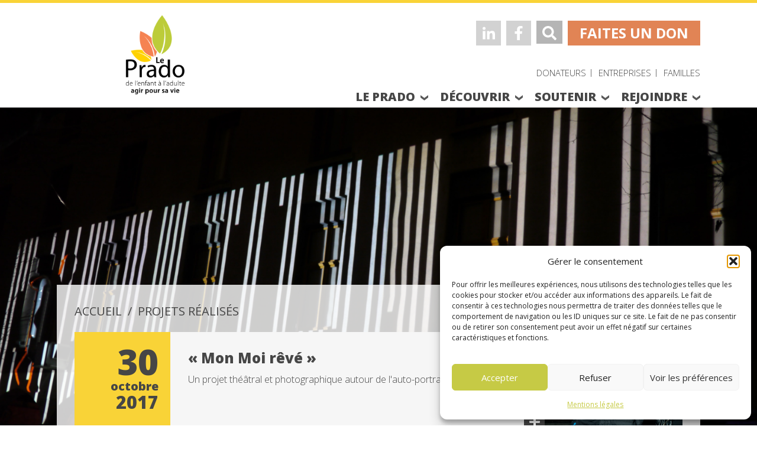

--- FILE ---
content_type: text/css
request_url: https://www.le-prado.fr/wp-content/themes/prado/style.css?ver=1727426230
body_size: 34503
content:
@charset "UTF-8";
/* FONT */
@import url("https://fonts.googleapis.com/css?family=Open+Sans:300,400,400i,700,700i,800");
/* Import KNACSS */
/*!
* www.KNACSS.com V6.0.5 (1er décembre 2016) @author: Alsacreations, Raphael Goetter
* Licence WTFPL http://www.wtfpl.net/
*/
/* ----------------------------- */
/* ==Table Of Content            */
/* ----------------------------- */
/* 1- Normalize (basic reset) */
/* 2- Base (basic styles) */
/* 3- Print (print quick reset) */
/* 4- Stylings (minor stylings) */
/* 5- Misc (skip links, hyphens) */
/* 6- Tables (data tables consistency) */
/* 7- Forms (forms consistency) */
/* 8- Media object */
/* 9- Autogrid object */
/* 10- Global Layout (alignment, modules, positionning) */
/* 11- Helpers (width and spacers helpers) */
/* (12- WordPress reset (disabled by default)) */
/* 13- Responsive (Responsive Web Design helpers) */
/* 14- Grid Layout (grillade) */
/* ---------------------------------- */
/* ==Normalize (basic reset)          */
/* ---------------------------------- */
/*! normalize.css v4.1.1 | MIT License | github.com/necolas/normalize.css */
/**
 * 1. Change the default font family in all browsers (opinionated).
 * 2. Prevent adjustments of font size after orientation changes in IE and iOS.
 */
/* line 8, ../../../../../Volumes/STUDIO/02_Travaux/Le Prado/WEB_Prado/Site-Prado/wordpress/wp-content/themes/prado/sass/knacss/_vendor/_normalize.scss */
html {
  font-family: sans-serif;
  /* 1 */
  -ms-text-size-adjust: 100%;
  /* 2 */
  -webkit-text-size-adjust: 100%;
  /* 2 */
}

/**
 * Remove the margin in all browsers (opinionated).
 */
/* line 18, ../../../../../Volumes/STUDIO/02_Travaux/Le Prado/WEB_Prado/Site-Prado/wordpress/wp-content/themes/prado/sass/knacss/_vendor/_normalize.scss */
body {
  margin: 0;
}

/* HTML5 display definitions
   ========================================================================== */
/**
 * Add the correct display in IE 9-.
 * 1. Add the correct display in Edge, IE, and Firefox.
 * 2. Add the correct display in IE.
 */
/* line 31, ../../../../../Volumes/STUDIO/02_Travaux/Le Prado/WEB_Prado/Site-Prado/wordpress/wp-content/themes/prado/sass/knacss/_vendor/_normalize.scss */
article,
aside,
details,
figcaption,
figure,
footer,
header,
main,
menu,
nav,
section,
summary {
  /* 1 */
  display: block;
}

/**
 * Add the correct display in IE 9-.
 */
/* line 50, ../../../../../Volumes/STUDIO/02_Travaux/Le Prado/WEB_Prado/Site-Prado/wordpress/wp-content/themes/prado/sass/knacss/_vendor/_normalize.scss */
audio,
canvas,
progress,
video {
  display: inline-block;
}

/**
 * Add the correct display in iOS 4-7.
 */
/* line 61, ../../../../../Volumes/STUDIO/02_Travaux/Le Prado/WEB_Prado/Site-Prado/wordpress/wp-content/themes/prado/sass/knacss/_vendor/_normalize.scss */
audio:not([controls]) {
  display: none;
  height: 0;
}

/**
 * Add the correct vertical alignment in Chrome, Firefox, and Opera.
 */
/* line 70, ../../../../../Volumes/STUDIO/02_Travaux/Le Prado/WEB_Prado/Site-Prado/wordpress/wp-content/themes/prado/sass/knacss/_vendor/_normalize.scss */
progress {
  vertical-align: baseline;
}

/**
 * Add the correct display in IE 10-.
 * 1. Add the correct display in IE.
 */
/* line 79, ../../../../../Volumes/STUDIO/02_Travaux/Le Prado/WEB_Prado/Site-Prado/wordpress/wp-content/themes/prado/sass/knacss/_vendor/_normalize.scss */
template,
[hidden] {
  display: none;
}

/* Links
   ========================================================================== */
/**
 * 1. Remove the gray background on active links in IE 10.
 * 2. Remove gaps in links underline in iOS 8+ and Safari 8+.
 */
/* line 92, ../../../../../Volumes/STUDIO/02_Travaux/Le Prado/WEB_Prado/Site-Prado/wordpress/wp-content/themes/prado/sass/knacss/_vendor/_normalize.scss */
a {
  background-color: transparent;
  /* 1 */
  -webkit-text-decoration-skip: objects;
  /* 2 */
}

/**
 * Remove the outline on focused links when they are also active or hovered
 * in all browsers (opinionated).
 */
/* line 102, ../../../../../Volumes/STUDIO/02_Travaux/Le Prado/WEB_Prado/Site-Prado/wordpress/wp-content/themes/prado/sass/knacss/_vendor/_normalize.scss */
a:active,
a:hover {
  outline-width: 0;
}

/* Text-level semantics
   ========================================================================== */
/**
 * 1. Remove the bottom border in Firefox 39-.
 * 2. Add the correct text decoration in Chrome, Edge, IE, Opera, and Safari.
 */
/* line 115, ../../../../../Volumes/STUDIO/02_Travaux/Le Prado/WEB_Prado/Site-Prado/wordpress/wp-content/themes/prado/sass/knacss/_vendor/_normalize.scss */
abbr[title] {
  border-bottom: none;
  /* 1 */
  text-decoration: underline;
  /* 2 */
  text-decoration: underline dotted;
  /* 2 */
}

/**
 * Prevent the duplicate application of `bolder` by the next rule in Safari 6.
 */
/* line 125, ../../../../../Volumes/STUDIO/02_Travaux/Le Prado/WEB_Prado/Site-Prado/wordpress/wp-content/themes/prado/sass/knacss/_vendor/_normalize.scss */
b,
strong {
  font-weight: inherit;
}

/**
 * Add the correct font weight in Chrome, Edge, and Safari.
 */
/* line 134, ../../../../../Volumes/STUDIO/02_Travaux/Le Prado/WEB_Prado/Site-Prado/wordpress/wp-content/themes/prado/sass/knacss/_vendor/_normalize.scss */
b,
strong {
  font-weight: bolder;
}

/**
 * Add the correct font style in Android 4.3-.
 */
/* line 143, ../../../../../Volumes/STUDIO/02_Travaux/Le Prado/WEB_Prado/Site-Prado/wordpress/wp-content/themes/prado/sass/knacss/_vendor/_normalize.scss */
dfn {
  font-style: italic;
}

/**
 * Correct the font size and margin on `h1` elements within `section` and
 * `article` contexts in Chrome, Firefox, and Safari.
 */
/* line 152, ../../../../../Volumes/STUDIO/02_Travaux/Le Prado/WEB_Prado/Site-Prado/wordpress/wp-content/themes/prado/sass/knacss/_vendor/_normalize.scss */
h1 {
  font-size: 2em;
  margin: 0.67em 0;
}

/**
 * Add the correct background and color in IE 9-.
 */
/* line 161, ../../../../../Volumes/STUDIO/02_Travaux/Le Prado/WEB_Prado/Site-Prado/wordpress/wp-content/themes/prado/sass/knacss/_vendor/_normalize.scss */
mark {
  background-color: #ff0;
  color: #000;
}

/**
 * Add the correct font size in all browsers.
 */
/* line 170, ../../../../../Volumes/STUDIO/02_Travaux/Le Prado/WEB_Prado/Site-Prado/wordpress/wp-content/themes/prado/sass/knacss/_vendor/_normalize.scss */
small {
  font-size: 80%;
}

/**
 * Prevent `sub` and `sup` elements from affecting the line height in
 * all browsers.
 */
/* line 179, ../../../../../Volumes/STUDIO/02_Travaux/Le Prado/WEB_Prado/Site-Prado/wordpress/wp-content/themes/prado/sass/knacss/_vendor/_normalize.scss */
sub,
sup {
  font-size: 75%;
  line-height: 0;
  position: relative;
  vertical-align: baseline;
}

/* line 187, ../../../../../Volumes/STUDIO/02_Travaux/Le Prado/WEB_Prado/Site-Prado/wordpress/wp-content/themes/prado/sass/knacss/_vendor/_normalize.scss */
sub {
  bottom: -0.25em;
}

/* line 191, ../../../../../Volumes/STUDIO/02_Travaux/Le Prado/WEB_Prado/Site-Prado/wordpress/wp-content/themes/prado/sass/knacss/_vendor/_normalize.scss */
sup {
  top: -0.5em;
}

/* Embedded content
   ========================================================================== */
/**
 * Remove the border on images inside links in IE 10-.
 */
/* line 202, ../../../../../Volumes/STUDIO/02_Travaux/Le Prado/WEB_Prado/Site-Prado/wordpress/wp-content/themes/prado/sass/knacss/_vendor/_normalize.scss */
img {
  border-style: none;
}

/**
 * Hide the overflow in IE.
 */
/* line 210, ../../../../../Volumes/STUDIO/02_Travaux/Le Prado/WEB_Prado/Site-Prado/wordpress/wp-content/themes/prado/sass/knacss/_vendor/_normalize.scss */
svg:not(:root) {
  overflow: hidden;
}

/* Grouping content
   ========================================================================== */
/**
 * 1. Correct the inheritance and scaling of font size in all browsers.
 * 2. Correct the odd `em` font sizing in all browsers.
 */
/* line 222, ../../../../../Volumes/STUDIO/02_Travaux/Le Prado/WEB_Prado/Site-Prado/wordpress/wp-content/themes/prado/sass/knacss/_vendor/_normalize.scss */
code,
kbd,
pre,
samp {
  font-family: monospace, monospace;
  /* 1 */
  font-size: 1em;
  /* 2 */
}

/**
 * Add the correct margin in IE 8.
 */
/* line 234, ../../../../../Volumes/STUDIO/02_Travaux/Le Prado/WEB_Prado/Site-Prado/wordpress/wp-content/themes/prado/sass/knacss/_vendor/_normalize.scss */
figure {
  margin: 1em 40px;
}

/**
 * 1. Add the correct box sizing in Firefox.
 * 2. Show the overflow in Edge and IE.
 */
/* line 243, ../../../../../Volumes/STUDIO/02_Travaux/Le Prado/WEB_Prado/Site-Prado/wordpress/wp-content/themes/prado/sass/knacss/_vendor/_normalize.scss */
hr {
  box-sizing: content-box;
  /* 1 */
  height: 0;
  /* 1 */
  overflow: visible;
  /* 2 */
}

/* Forms
   ========================================================================== */
/**
 * 1. Change font properties to `inherit` in all browsers (opinionated).
 * 2. Remove the margin in Firefox and Safari.
 */
/* line 257, ../../../../../Volumes/STUDIO/02_Travaux/Le Prado/WEB_Prado/Site-Prado/wordpress/wp-content/themes/prado/sass/knacss/_vendor/_normalize.scss */
button,
input,
select,
textarea {
  font: inherit;
  /* 1 */
  margin: 0;
  /* 2 */
}

/**
 * Restore the font weight unset by the previous rule.
 */
/* line 269, ../../../../../Volumes/STUDIO/02_Travaux/Le Prado/WEB_Prado/Site-Prado/wordpress/wp-content/themes/prado/sass/knacss/_vendor/_normalize.scss */
optgroup {
  font-weight: bold;
}

/**
 * Show the overflow in IE.
 * 1. Show the overflow in Edge.
 */
/* line 278, ../../../../../Volumes/STUDIO/02_Travaux/Le Prado/WEB_Prado/Site-Prado/wordpress/wp-content/themes/prado/sass/knacss/_vendor/_normalize.scss */
button,
input {
  /* 1 */
  overflow: visible;
}

/**
 * Remove the inheritance of text transform in Edge, Firefox, and IE.
 * 1. Remove the inheritance of text transform in Firefox.
 */
/* line 288, ../../../../../Volumes/STUDIO/02_Travaux/Le Prado/WEB_Prado/Site-Prado/wordpress/wp-content/themes/prado/sass/knacss/_vendor/_normalize.scss */
button,
select {
  /* 1 */
  text-transform: none;
}

/**
 * 1. Prevent a WebKit bug where (2) destroys native `audio` and `video`
 *    controls in Android 4.
 * 2. Correct the inability to style clickable types in iOS and Safari.
 */
/* line 299, ../../../../../Volumes/STUDIO/02_Travaux/Le Prado/WEB_Prado/Site-Prado/wordpress/wp-content/themes/prado/sass/knacss/_vendor/_normalize.scss */
button,
html [type="button"],
[type="reset"],
[type="submit"] {
  -webkit-appearance: button;
  /* 2 */
}

/**
 * Remove the inner border and padding in Firefox.
 */
/* line 310, ../../../../../Volumes/STUDIO/02_Travaux/Le Prado/WEB_Prado/Site-Prado/wordpress/wp-content/themes/prado/sass/knacss/_vendor/_normalize.scss */
button::-moz-focus-inner,
[type="button"]::-moz-focus-inner,
[type="reset"]::-moz-focus-inner,
[type="submit"]::-moz-focus-inner {
  border-style: none;
  padding: 0;
}

/**
 * Restore the focus styles unset by the previous rule.
 */
/* line 322, ../../../../../Volumes/STUDIO/02_Travaux/Le Prado/WEB_Prado/Site-Prado/wordpress/wp-content/themes/prado/sass/knacss/_vendor/_normalize.scss */
button:-moz-focusring,
[type="button"]:-moz-focusring,
[type="reset"]:-moz-focusring,
[type="submit"]:-moz-focusring {
  outline: 1px dotted ButtonText;
}

/**
 * Change the border, margin, and padding in all browsers (opinionated).
 */
/* line 333, ../../../../../Volumes/STUDIO/02_Travaux/Le Prado/WEB_Prado/Site-Prado/wordpress/wp-content/themes/prado/sass/knacss/_vendor/_normalize.scss */
fieldset {
  border: 1px solid #c0c0c0;
  margin: 0 2px;
  padding: 0.35em 0.625em 0.75em;
}

/**
 * 1. Correct the text wrapping in Edge and IE.
 * 2. Correct the color inheritance from `fieldset` elements in IE.
 * 3. Remove the padding so developers are not caught out when they zero out
 *    `fieldset` elements in all browsers.
 */
/* line 346, ../../../../../Volumes/STUDIO/02_Travaux/Le Prado/WEB_Prado/Site-Prado/wordpress/wp-content/themes/prado/sass/knacss/_vendor/_normalize.scss */
legend {
  box-sizing: border-box;
  /* 1 */
  color: inherit;
  /* 2 */
  display: table;
  /* 1 */
  max-width: 100%;
  /* 1 */
  padding: 0;
  /* 3 */
  white-space: normal;
  /* 1 */
}

/**
 * Remove the default vertical scrollbar in IE.
 */
/* line 359, ../../../../../Volumes/STUDIO/02_Travaux/Le Prado/WEB_Prado/Site-Prado/wordpress/wp-content/themes/prado/sass/knacss/_vendor/_normalize.scss */
textarea {
  overflow: auto;
}

/**
 * 1. Add the correct box sizing in IE 10-.
 * 2. Remove the padding in IE 10-.
 */
/* line 368, ../../../../../Volumes/STUDIO/02_Travaux/Le Prado/WEB_Prado/Site-Prado/wordpress/wp-content/themes/prado/sass/knacss/_vendor/_normalize.scss */
[type="checkbox"],
[type="radio"] {
  box-sizing: border-box;
  /* 1 */
  padding: 0;
  /* 2 */
}

/**
 * Correct the cursor style of increment and decrement buttons in Chrome.
 */
/* line 378, ../../../../../Volumes/STUDIO/02_Travaux/Le Prado/WEB_Prado/Site-Prado/wordpress/wp-content/themes/prado/sass/knacss/_vendor/_normalize.scss */
[type="number"]::-webkit-inner-spin-button,
[type="number"]::-webkit-outer-spin-button {
  height: auto;
}

/**
 * 1. Correct the odd appearance in Chrome and Safari.
 * 2. Correct the outline style in Safari.
 */
/* line 388, ../../../../../Volumes/STUDIO/02_Travaux/Le Prado/WEB_Prado/Site-Prado/wordpress/wp-content/themes/prado/sass/knacss/_vendor/_normalize.scss */
[type="search"] {
  -webkit-appearance: textfield;
  /* 1 */
  outline-offset: -2px;
  /* 2 */
}

/**
 * Remove the inner padding and cancel buttons in Chrome and Safari on OS X.
 */
/* line 397, ../../../../../Volumes/STUDIO/02_Travaux/Le Prado/WEB_Prado/Site-Prado/wordpress/wp-content/themes/prado/sass/knacss/_vendor/_normalize.scss */
[type="search"]::-webkit-search-cancel-button,
[type="search"]::-webkit-search-decoration {
  -webkit-appearance: none;
}

/**
 * Correct the text style of placeholders in Chrome, Edge, and Safari.
 */
/* line 406, ../../../../../Volumes/STUDIO/02_Travaux/Le Prado/WEB_Prado/Site-Prado/wordpress/wp-content/themes/prado/sass/knacss/_vendor/_normalize.scss */
::-webkit-input-placeholder {
  color: inherit;
  opacity: 0.54;
}

/**
 * 1. Correct the inability to style clickable types in iOS and Safari.
 * 2. Change font properties to `inherit` in Safari.
 */
/* line 416, ../../../../../Volumes/STUDIO/02_Travaux/Le Prado/WEB_Prado/Site-Prado/wordpress/wp-content/themes/prado/sass/knacss/_vendor/_normalize.scss */
::-webkit-file-upload-button {
  -webkit-appearance: button;
  /* 1 */
  font: inherit;
  /* 2 */
}

/* ----------------------------- */
/* ==Base (basic styles)         */
/* ----------------------------- */
/* switching to border-box model for all elements */
/* line 6, ../../../../../Volumes/STUDIO/02_Travaux/Le Prado/WEB_Prado/Site-Prado/wordpress/wp-content/themes/prado/sass/knacss/library/_base.scss */
html {
  box-sizing: border-box;
}

/* line 10, ../../../../../Volumes/STUDIO/02_Travaux/Le Prado/WEB_Prado/Site-Prado/wordpress/wp-content/themes/prado/sass/knacss/library/_base.scss */
* {
  box-sizing: inherit;
}

/* line 14, ../../../../../Volumes/STUDIO/02_Travaux/Le Prado/WEB_Prado/Site-Prado/wordpress/wp-content/themes/prado/sass/knacss/library/_base.scss */
html {
  /* set base font-size to equiv "10px", which is adapted to rem unit */
  font-size: 62.5%;
  /* IE9-IE11 math fixing. See http://bit.ly/1g4X0bX */
  /* thanks to @guardian, @victorbritopro and @eQRoeil */
  font-size: calc(1em * 0.625);
}

/* line 22, ../../../../../Volumes/STUDIO/02_Travaux/Le Prado/WEB_Prado/Site-Prado/wordpress/wp-content/themes/prado/sass/knacss/library/_base.scss */
body {
  font-size: 1.6rem;
  background-color: #FFF;
  color: #464646;
  font-family: "Open Sans", sans-serif;
  line-height: 1.5;
}

/* line 30, ../../../../../Volumes/STUDIO/02_Travaux/Le Prado/WEB_Prado/Site-Prado/wordpress/wp-content/themes/prado/sass/knacss/library/_base.scss */
a {
  color: #464646;
}

/* line 45, ../../../../../Volumes/STUDIO/02_Travaux/Le Prado/WEB_Prado/Site-Prado/wordpress/wp-content/themes/prado/sass/knacss/library/_base.scss */
ul,
ol {
  padding-left: 2em;
}

/* line 50, ../../../../../Volumes/STUDIO/02_Travaux/Le Prado/WEB_Prado/Site-Prado/wordpress/wp-content/themes/prado/sass/knacss/library/_base.scss */
img {
  vertical-align: middle;
}

/* line 54, ../../../../../Volumes/STUDIO/02_Travaux/Le Prado/WEB_Prado/Site-Prado/wordpress/wp-content/themes/prado/sass/knacss/library/_base.scss */
blockquote,
figure {
  margin-left: 0;
  margin-right: 0;
}

/* font-sizing for content */
/* line 61, ../../../../../Volumes/STUDIO/02_Travaux/Le Prado/WEB_Prado/Site-Prado/wordpress/wp-content/themes/prado/sass/knacss/library/_base.scss */
p,
.p-like,
ul,
ol,
dl,
blockquote,
pre,
td,
th,
label,
textarea,
caption,
details,
figure {
  margin-top: 0.75em;
  margin-bottom: 0;
  line-height: 1.5;
}

/* line 80, ../../../../../Volumes/STUDIO/02_Travaux/Le Prado/WEB_Prado/Site-Prado/wordpress/wp-content/themes/prado/sass/knacss/library/_base.scss */
h1, .h1-like {
  font-size: 3.2rem;
}

/* line 87, ../../../../../Volumes/STUDIO/02_Travaux/Le Prado/WEB_Prado/Site-Prado/wordpress/wp-content/themes/prado/sass/knacss/library/_base.scss */
h2, .h2-like {
  font-size: 2.4rem;
}

/* line 94, ../../../../../Volumes/STUDIO/02_Travaux/Le Prado/WEB_Prado/Site-Prado/wordpress/wp-content/themes/prado/sass/knacss/library/_base.scss */
h3, .h3-like {
  font-size: 2rem;
}

/* line 98, ../../../../../Volumes/STUDIO/02_Travaux/Le Prado/WEB_Prado/Site-Prado/wordpress/wp-content/themes/prado/sass/knacss/library/_base.scss */
h4, .h4-like {
  font-size: 1.8rem;
}

/* line 102, ../../../../../Volumes/STUDIO/02_Travaux/Le Prado/WEB_Prado/Site-Prado/wordpress/wp-content/themes/prado/sass/knacss/library/_base.scss */
h5, .h5-like {
  font-size: 1.7rem;
}

/* line 106, ../../../../../Volumes/STUDIO/02_Travaux/Le Prado/WEB_Prado/Site-Prado/wordpress/wp-content/themes/prado/sass/knacss/library/_base.scss */
h6, .h6-like {
  font-size: 1.6rem;
}

/* alternate font-sizing */
/* line 111, ../../../../../Volumes/STUDIO/02_Travaux/Le Prado/WEB_Prado/Site-Prado/wordpress/wp-content/themes/prado/sass/knacss/library/_base.scss */
.smaller {
  font-size: 0.6em;
}

/* line 115, ../../../../../Volumes/STUDIO/02_Travaux/Le Prado/WEB_Prado/Site-Prado/wordpress/wp-content/themes/prado/sass/knacss/library/_base.scss */
.small {
  font-size: 0.8em;
}

/* line 119, ../../../../../Volumes/STUDIO/02_Travaux/Le Prado/WEB_Prado/Site-Prado/wordpress/wp-content/themes/prado/sass/knacss/library/_base.scss */
.big {
  font-size: 1.2em;
}

/* line 123, ../../../../../Volumes/STUDIO/02_Travaux/Le Prado/WEB_Prado/Site-Prado/wordpress/wp-content/themes/prado/sass/knacss/library/_base.scss */
.bigger {
  font-size: 1.5em;
}

/* line 127, ../../../../../Volumes/STUDIO/02_Travaux/Le Prado/WEB_Prado/Site-Prado/wordpress/wp-content/themes/prado/sass/knacss/library/_base.scss */
.biggest {
  font-size: 2em;
}

/* line 131, ../../../../../Volumes/STUDIO/02_Travaux/Le Prado/WEB_Prado/Site-Prado/wordpress/wp-content/themes/prado/sass/knacss/library/_base.scss */
code,
pre,
samp,
kbd {
  /* IE fix */
  white-space: pre-line;
  white-space: pre-wrap;
  font-family: "Open Sans", sans-serif;
  line-height: normal;
}

/* line 142, ../../../../../Volumes/STUDIO/02_Travaux/Le Prado/WEB_Prado/Site-Prado/wordpress/wp-content/themes/prado/sass/knacss/library/_base.scss */
em,
.italic,
address,
cite,
i,
var {
  font-style: italic;
}

/* avoid top margins on first content element */
/* line 171, ../../../../../Volumes/STUDIO/02_Travaux/Le Prado/WEB_Prado/Site-Prado/wordpress/wp-content/themes/prado/sass/knacss/library/_base.scss */
p:first-child,
.p-like:first-child,
ul:first-child,
ol:first-child,
dl:first-child,
blockquote:first-child,
pre:first-child,
h1:first-child,
.h1-like:first-child,
h2:first-child,
.h2-like:first-child,
h3:first-child,
.h3-like:first-child,
h4:first-child,
.h4-like:first-child,
h5:first-child,
.h5-like:first-child,
h6:first-child,
.h6-like:first-child {
  margin-top: 0;
}

/* avoid margins on nested elements */
/* line 177, ../../../../../Volumes/STUDIO/02_Travaux/Le Prado/WEB_Prado/Site-Prado/wordpress/wp-content/themes/prado/sass/knacss/library/_base.scss */
li p,
li .p-like,
li ul,
li ol {
  margin-top: 0;
  margin-bottom: 0;
}

/* max values */
/* line 186, ../../../../../Volumes/STUDIO/02_Travaux/Le Prado/WEB_Prado/Site-Prado/wordpress/wp-content/themes/prado/sass/knacss/library/_base.scss */
img,
table,
td,
blockquote,
code,
pre,
textarea,
input,
video,
svg {
  max-width: 100%;
}

/* line 199, ../../../../../Volumes/STUDIO/02_Travaux/Le Prado/WEB_Prado/Site-Prado/wordpress/wp-content/themes/prado/sass/knacss/library/_base.scss */
img {
  height: auto;
}

/* ----------------------------- */
/* ==Print (quick print reset)   */
/* ----------------------------- */
@media print {
  /* line 6, ../../../../../Volumes/STUDIO/02_Travaux/Le Prado/WEB_Prado/Site-Prado/wordpress/wp-content/themes/prado/sass/knacss/library/_print.scss */
  * {
    background: transparent !important;
    box-shadow: none !important;
    text-shadow: none !important;
  }
  /* line 12, ../../../../../Volumes/STUDIO/02_Travaux/Le Prado/WEB_Prado/Site-Prado/wordpress/wp-content/themes/prado/sass/knacss/library/_print.scss */
  body {
    width: auto;
    margin: auto;
    font-family: serif;
    font-size: 12pt;
  }
  /* line 19, ../../../../../Volumes/STUDIO/02_Travaux/Le Prado/WEB_Prado/Site-Prado/wordpress/wp-content/themes/prado/sass/knacss/library/_print.scss */
  p,
  .p-like,
  h1,
  .h1-like,
  h2,
  .h2-like,
  h3,
  .h3-like,
  h4,
  .h4-like,
  h5,
  .h5-like,
  h6,
  .h6-like,
  blockquote,
  ul,
  ol {
    color: #000;
    margin: auto;
  }
  /* line 40, ../../../../../Volumes/STUDIO/02_Travaux/Le Prado/WEB_Prado/Site-Prado/wordpress/wp-content/themes/prado/sass/knacss/library/_print.scss */
  .print {
    display: block;
  }
  /* line 44, ../../../../../Volumes/STUDIO/02_Travaux/Le Prado/WEB_Prado/Site-Prado/wordpress/wp-content/themes/prado/sass/knacss/library/_print.scss */
  .no-print {
    display: none;
  }
  /* no orphans, no widows */
  /* line 49, ../../../../../Volumes/STUDIO/02_Travaux/Le Prado/WEB_Prado/Site-Prado/wordpress/wp-content/themes/prado/sass/knacss/library/_print.scss */
  p,
  .p-like,
  blockquote {
    orphans: 3;
    widows: 3;
  }
  /* no breaks inside these elements */
  /* line 57, ../../../../../Volumes/STUDIO/02_Travaux/Le Prado/WEB_Prado/Site-Prado/wordpress/wp-content/themes/prado/sass/knacss/library/_print.scss */
  blockquote,
  ul,
  ol {
    page-break-inside: avoid;
  }
  /* page break before main headers
  h1,
  .h1-like {
    page-break-before: always;
  }
  */
  /* no breaks after these elements */
  /* line 71, ../../../../../Volumes/STUDIO/02_Travaux/Le Prado/WEB_Prado/Site-Prado/wordpress/wp-content/themes/prado/sass/knacss/library/_print.scss */
  h1,
  .h1-like,
  h2,
  .h2-like,
  h3,
  .h3-like,
  caption {
    page-break-after: avoid;
  }
  /* line 81, ../../../../../Volumes/STUDIO/02_Travaux/Le Prado/WEB_Prado/Site-Prado/wordpress/wp-content/themes/prado/sass/knacss/library/_print.scss */
  a {
    color: #000;
  }
  /* displaying URLs
  a[href]::after {
    content: " (" attr(href) ")";
  }
  */
  /* line 93, ../../../../../Volumes/STUDIO/02_Travaux/Le Prado/WEB_Prado/Site-Prado/wordpress/wp-content/themes/prado/sass/knacss/library/_print.scss */
  a[href^="javascript:"]::after,
  a[href^="#"]::after {
    content: "";
  }
}

/* ----------------------------- */
/* ==Stylings (minor stylings)   */
/* ----------------------------- */
/* styling elements */
/* line 6, ../../../../../Volumes/STUDIO/02_Travaux/Le Prado/WEB_Prado/Site-Prado/wordpress/wp-content/themes/prado/sass/knacss/library/_styling.scss */
code,
kbd,
mark {
  border-radius: 2px;
}

/* line 12, ../../../../../Volumes/STUDIO/02_Travaux/Le Prado/WEB_Prado/Site-Prado/wordpress/wp-content/themes/prado/sass/knacss/library/_styling.scss */
kbd {
  padding: 0 2px;
  border: 1px solid #999;
}

/* line 17, ../../../../../Volumes/STUDIO/02_Travaux/Le Prado/WEB_Prado/Site-Prado/wordpress/wp-content/themes/prado/sass/knacss/library/_styling.scss */
code {
  padding: 2px 4px;
  background: rgba(0, 0, 0, 0.04);
  color: #b11;
}

/* line 23, ../../../../../Volumes/STUDIO/02_Travaux/Le Prado/WEB_Prado/Site-Prado/wordpress/wp-content/themes/prado/sass/knacss/library/_styling.scss */
pre code {
  padding: 0;
  background: none;
  color: inherit;
  border-radius: 0;
}

/* line 30, ../../../../../Volumes/STUDIO/02_Travaux/Le Prado/WEB_Prado/Site-Prado/wordpress/wp-content/themes/prado/sass/knacss/library/_styling.scss */
mark {
  padding: 2px 4px;
}

/* line 34, ../../../../../Volumes/STUDIO/02_Travaux/Le Prado/WEB_Prado/Site-Prado/wordpress/wp-content/themes/prado/sass/knacss/library/_styling.scss */
sup,
sub {
  vertical-align: 0;
}

/* line 39, ../../../../../Volumes/STUDIO/02_Travaux/Le Prado/WEB_Prado/Site-Prado/wordpress/wp-content/themes/prado/sass/knacss/library/_styling.scss */
sup {
  bottom: 1ex;
}

/* line 43, ../../../../../Volumes/STUDIO/02_Travaux/Le Prado/WEB_Prado/Site-Prado/wordpress/wp-content/themes/prado/sass/knacss/library/_styling.scss */
sub {
  top: 0.5ex;
}

/* line 47, ../../../../../Volumes/STUDIO/02_Travaux/Le Prado/WEB_Prado/Site-Prado/wordpress/wp-content/themes/prado/sass/knacss/library/_styling.scss */
blockquote {
  position: relative;
  padding-left: 3em;
  min-height: 2em;
}

/* line 53, ../../../../../Volumes/STUDIO/02_Travaux/Le Prado/WEB_Prado/Site-Prado/wordpress/wp-content/themes/prado/sass/knacss/library/_styling.scss */
blockquote::before {
  content: "\201C";
  position: absolute;
  left: 0;
  top: 0;
  font-family: georgia, serif;
  font-size: 5em;
  height: .4em;
  line-height: .9;
  color: rgba(0, 0, 0, 0.3);
}

/* line 65, ../../../../../Volumes/STUDIO/02_Travaux/Le Prado/WEB_Prado/Site-Prado/wordpress/wp-content/themes/prado/sass/knacss/library/_styling.scss */
blockquote > footer {
  margin-top: .75em;
  font-size: 0.9em;
  color: rgba(0, 0, 0, 0.7);
}

/* line 70, ../../../../../Volumes/STUDIO/02_Travaux/Le Prado/WEB_Prado/Site-Prado/wordpress/wp-content/themes/prado/sass/knacss/library/_styling.scss */
blockquote > footer::before {
  content: "\2014 \0020";
}

/* line 75, ../../../../../Volumes/STUDIO/02_Travaux/Le Prado/WEB_Prado/Site-Prado/wordpress/wp-content/themes/prado/sass/knacss/library/_styling.scss */
q {
  font-style: normal;
}

/* line 79, ../../../../../Volumes/STUDIO/02_Travaux/Le Prado/WEB_Prado/Site-Prado/wordpress/wp-content/themes/prado/sass/knacss/library/_styling.scss */
q,
.q {
  quotes: "“\00a0" "\00a0”";
}

/* line 83, ../../../../../Volumes/STUDIO/02_Travaux/Le Prado/WEB_Prado/Site-Prado/wordpress/wp-content/themes/prado/sass/knacss/library/_styling.scss */
q:lang(fr),
.q:lang(fr) {
  quotes: "«\00a0" "\00a0»";
}

/* line 88, ../../../../../Volumes/STUDIO/02_Travaux/Le Prado/WEB_Prado/Site-Prado/wordpress/wp-content/themes/prado/sass/knacss/library/_styling.scss */
hr {
  display: block;
  clear: both;
  height: 1px;
  margin: 1em 0 2em;
  padding: 0;
  border: 0;
  color: #ccc;
  background-color: #ccc;
}

/* tables */
/* line 100, ../../../../../Volumes/STUDIO/02_Travaux/Le Prado/WEB_Prado/Site-Prado/wordpress/wp-content/themes/prado/sass/knacss/library/_styling.scss */
table,
.table {
  border: 1px solid #ccc;
}

/* line 105, ../../../../../Volumes/STUDIO/02_Travaux/Le Prado/WEB_Prado/Site-Prado/wordpress/wp-content/themes/prado/sass/knacss/library/_styling.scss */
caption {
  padding: 1rem;
  color: #555;
  font-style: italic;
}

/* line 111, ../../../../../Volumes/STUDIO/02_Travaux/Le Prado/WEB_Prado/Site-Prado/wordpress/wp-content/themes/prado/sass/knacss/library/_styling.scss */
td,
th {
  padding: 0.3em 0.8em;
  border: 1px #aaa dotted;
  text-align: left;
}

/* ----------------------------- */
/* ==Misc (skip links, hyphens)  */
/* ----------------------------- */
/* styling skip links */
/* line 6, ../../../../../Volumes/STUDIO/02_Travaux/Le Prado/WEB_Prado/Site-Prado/wordpress/wp-content/themes/prado/sass/knacss/library/_misc.scss */
.skip-links {
  position: absolute;
}

/* line 9, ../../../../../Volumes/STUDIO/02_Travaux/Le Prado/WEB_Prado/Site-Prado/wordpress/wp-content/themes/prado/sass/knacss/library/_misc.scss */
.skip-links a {
  position: absolute;
  overflow: hidden;
  clip: rect(1px, 1px, 1px, 1px);
  padding: 0.5em;
  background: black;
  color: white;
  text-decoration: none;
}

/* line 18, ../../../../../Volumes/STUDIO/02_Travaux/Le Prado/WEB_Prado/Site-Prado/wordpress/wp-content/themes/prado/sass/knacss/library/_misc.scss */
.skip-links a:focus {
  position: static;
  overflow: visible;
  clip: auto;
}

@media (max-width: 543px) {
  /* you shall not pass */
  /* line 29, ../../../../../Volumes/STUDIO/02_Travaux/Le Prado/WEB_Prado/Site-Prado/wordpress/wp-content/themes/prado/sass/knacss/library/_misc.scss */
  div,
  textarea,
  table,
  td,
  th,
  code,
  pre,
  samp {
    word-wrap: break-word;
    hyphens: auto;
  }
}

@media (max-width: 543px) {
  /* line 44, ../../../../../Volumes/STUDIO/02_Travaux/Le Prado/WEB_Prado/Site-Prado/wordpress/wp-content/themes/prado/sass/knacss/library/_misc.scss */
  .no-wrapping {
    word-wrap: normal;
    hyphens: manual;
  }
}

@media screen and (-ms-high-contrast: active), (-ms-high-contrast: none) {
  /* line 52, ../../../../../Volumes/STUDIO/02_Travaux/Le Prado/WEB_Prado/Site-Prado/wordpress/wp-content/themes/prado/sass/knacss/library/_misc.scss */
  img[src$=".svg"] {
    width: 100%;
  }
}

/* ----------------------------- */
/* ==Tables                      */
/* ----------------------------- */
/* line 5, ../../../../../Volumes/STUDIO/02_Travaux/Le Prado/WEB_Prado/Site-Prado/wordpress/wp-content/themes/prado/sass/knacss/library/_tables.scss */
table,
.table {
  width: 100%;
  max-width: 100%;
  table-layout: fixed;
  border-collapse: collapse;
  vertical-align: top;
  margin-bottom: 2rem;
}

/* line 15, ../../../../../Volumes/STUDIO/02_Travaux/Le Prado/WEB_Prado/Site-Prado/wordpress/wp-content/themes/prado/sass/knacss/library/_tables.scss */
.table {
  display: table;
}

/* line 19, ../../../../../Volumes/STUDIO/02_Travaux/Le Prado/WEB_Prado/Site-Prado/wordpress/wp-content/themes/prado/sass/knacss/library/_tables.scss */
#recaptcha_table,
.table-auto {
  table-layout: auto;
}

/* line 24, ../../../../../Volumes/STUDIO/02_Travaux/Le Prado/WEB_Prado/Site-Prado/wordpress/wp-content/themes/prado/sass/knacss/library/_tables.scss */
td,
th {
  vertical-align: top;
  min-width: 2rem;
  cursor: default;
}

/* ----------------------------- */
/* ==Forms                       */
/* ----------------------------- */
/* thanks to HTML5boilerplate,
* github.com/nathansmith/formalize and www.sitepen.com
*/
/* buttons */
/* line 10, ../../../../../Volumes/STUDIO/02_Travaux/Le Prado/WEB_Prado/Site-Prado/wordpress/wp-content/themes/prado/sass/knacss/library/_forms.scss */
.btn, .entry-cta, .widget-cta, .box-abonnement .pradoform_wrapper .pradoform .gform_footer input[type=submit] {
  display: inline-block;
}

/* forms items */
/* line 15, ../../../../../Volumes/STUDIO/02_Travaux/Le Prado/WEB_Prado/Site-Prado/wordpress/wp-content/themes/prado/sass/knacss/library/_forms.scss */
form,
fieldset {
  border: none;
}

/* line 20, ../../../../../Volumes/STUDIO/02_Travaux/Le Prado/WEB_Prado/Site-Prado/wordpress/wp-content/themes/prado/sass/knacss/library/_forms.scss */
input,
button,
select,
label, .btn, .entry-cta, .widget-cta, .box-abonnement .pradoform_wrapper .pradoform .gform_footer input[type=submit] {
  font-family: inherit;
  font-size: inherit;
}

/* line 29, ../../../../../Volumes/STUDIO/02_Travaux/Le Prado/WEB_Prado/Site-Prado/wordpress/wp-content/themes/prado/sass/knacss/library/_forms.scss */
button,
input,
optgroup,
select,
textarea {
  color: #464646;
}

/* line 37, ../../../../../Volumes/STUDIO/02_Travaux/Le Prado/WEB_Prado/Site-Prado/wordpress/wp-content/themes/prado/sass/knacss/library/_forms.scss */
label {
  vertical-align: middle;
  cursor: pointer;
}

/* line 42, ../../../../../Volumes/STUDIO/02_Travaux/Le Prado/WEB_Prado/Site-Prado/wordpress/wp-content/themes/prado/sass/knacss/library/_forms.scss */
legend {
  border: 0;
  white-space: normal;
}

/* line 47, ../../../../../Volumes/STUDIO/02_Travaux/Le Prado/WEB_Prado/Site-Prado/wordpress/wp-content/themes/prado/sass/knacss/library/_forms.scss */
textarea {
  min-height: 5em;
  vertical-align: top;
  font-family: inherit;
  font-size: inherit;
  resize: vertical;
}

/* line 55, ../../../../../Volumes/STUDIO/02_Travaux/Le Prado/WEB_Prado/Site-Prado/wordpress/wp-content/themes/prado/sass/knacss/library/_forms.scss */
select {
  -webkit-appearance: menulist-button;
}

/* if select styling bugs on WebKit */
/* select { -webkit-appearance: none; } */
/* 'x' appears on right of search input when text is entered. This removes it */
/* line 64, ../../../../../Volumes/STUDIO/02_Travaux/Le Prado/WEB_Prado/Site-Prado/wordpress/wp-content/themes/prado/sass/knacss/library/_forms.scss */
input[type="search"]::-webkit-search-decoration, input[type="search"]::-webkit-search-cancel-button, input[type="search"]::-webkit-search-results-button, input[type="search"]::-webkit-search-results-decoration {
  display: none;
}

/* line 72, ../../../../../Volumes/STUDIO/02_Travaux/Le Prado/WEB_Prado/Site-Prado/wordpress/wp-content/themes/prado/sass/knacss/library/_forms.scss */
::-webkit-input-placeholder {
  color: #777;
}

/* line 76, ../../../../../Volumes/STUDIO/02_Travaux/Le Prado/WEB_Prado/Site-Prado/wordpress/wp-content/themes/prado/sass/knacss/library/_forms.scss */
input:-moz-placeholder,
textarea:-moz-placeholder {
  color: #777;
}

/* line 84, ../../../../../Volumes/STUDIO/02_Travaux/Le Prado/WEB_Prado/Site-Prado/wordpress/wp-content/themes/prado/sass/knacss/library/_forms.scss */
.btn:focus, .entry-cta:focus, .widget-cta:focus, .box-abonnement .pradoform_wrapper .pradoform .gform_footer input:focus[type=submit],
input[type="button"]:focus,
button:focus {
  -webkit-tap-highlight-color: transparent;
  -webkit-user-select: none;
  -moz-user-select: none;
  -ms-user-select: none;
  user-select: none;
}

/* unstyled forms */
/* line 99, ../../../../../Volumes/STUDIO/02_Travaux/Le Prado/WEB_Prado/Site-Prado/wordpress/wp-content/themes/prado/sass/knacss/library/_forms.scss */
button.unstyled,
input[type="button"].unstyled,
input[type="submit"].unstyled,
input[type="reset"].unstyled {
  padding: 0;
  border: none;
  line-height: 1;
  text-align: left;
  background: none;
  border-radius: 0;
  box-shadow: none;
  -webkit-appearance: none;
  -moz-appearance: none;
  appearance: none;
}

/* line 111, ../../../../../Volumes/STUDIO/02_Travaux/Le Prado/WEB_Prado/Site-Prado/wordpress/wp-content/themes/prado/sass/knacss/library/_forms.scss */
button.unstyled:focus,
input[type="button"].unstyled:focus,
input[type="submit"].unstyled:focus,
input[type="reset"].unstyled:focus {
  box-shadow: none;
  outline: none;
}

/* Media object */
/* see http://codepen.io/raphaelgoetter/pen/KMWWwj */
@media (min-width: 544px) {
  /* line 4, ../../../../../Volumes/STUDIO/02_Travaux/Le Prado/WEB_Prado/Site-Prado/wordpress/wp-content/themes/prado/sass/knacss/objects/_media.scss */
  .o-media {
    display: flex;
    align-items: flex-start;
  }
  /* line 9, ../../../../../Volumes/STUDIO/02_Travaux/Le Prado/WEB_Prado/Site-Prado/wordpress/wp-content/themes/prado/sass/knacss/objects/_media.scss */
  .o-media-content {
    flex: 1;
    min-width: 0;
    /* avoid min-width:auto */
  }
}

/* Media variants */
@media (min-width: 544px) {
  /* line 17, ../../../../../Volumes/STUDIO/02_Travaux/Le Prado/WEB_Prado/Site-Prado/wordpress/wp-content/themes/prado/sass/knacss/objects/_media.scss */
  .o-media--reverse {
    flex-direction: row-reverse;
  }
  /* line 21, ../../../../../Volumes/STUDIO/02_Travaux/Le Prado/WEB_Prado/Site-Prado/wordpress/wp-content/themes/prado/sass/knacss/objects/_media.scss */
  .o-media-figure--center {
    align-self: center;
  }
}

/* Autogrid object */
/* see http://codepen.io/raphaelgoetter/pen/KMgBJd */
@media (min-width: 544px) {
  /* line 4, ../../../../../Volumes/STUDIO/02_Travaux/Le Prado/WEB_Prado/Site-Prado/wordpress/wp-content/themes/prado/sass/knacss/objects/_autogrid.scss */
  [class^="autogrid"],
  [class*=" autogrid"] {
    display: flex;
  }
  /* line 9, ../../../../../Volumes/STUDIO/02_Travaux/Le Prado/WEB_Prado/Site-Prado/wordpress/wp-content/themes/prado/sass/knacss/objects/_autogrid.scss */
  [class^="autogrid"] > *,
  [class*=" autogrid"] > * {
    flex: 1;
    min-width: 0;
    /* avoid min-width:auto */
  }
}

/* Autogrid variants */
@media (min-width: 544px) {
  /* line 18, ../../../../../Volumes/STUDIO/02_Travaux/Le Prado/WEB_Prado/Site-Prado/wordpress/wp-content/themes/prado/sass/knacss/objects/_autogrid.scss */
  .has-gutter > *:not(:first-child), #entry-content .entry-box > *:not(:first-child) {
    margin-left: 1rem;
  }
  /* line 22, ../../../../../Volumes/STUDIO/02_Travaux/Le Prado/WEB_Prado/Site-Prado/wordpress/wp-content/themes/prado/sass/knacss/objects/_autogrid.scss */
  [class*="--reverse"] {
    flex-direction: row-reverse;
  }
}

/* ----------------------------- */
/* ==Global Layout               */
/* ----------------------------- */
/* module, gains superpower "BFC" Block Formating Context */
/* line 6, ../../../../../Volumes/STUDIO/02_Travaux/Le Prado/WEB_Prado/Site-Prado/wordpress/wp-content/themes/prado/sass/knacss/utilities/_layout.scss */
.mod,
.bfc {
  overflow: hidden;
}

/* blocks that needs to be placed under floats */
/* line 12, ../../../../../Volumes/STUDIO/02_Travaux/Le Prado/WEB_Prado/Site-Prado/wordpress/wp-content/themes/prado/sass/knacss/utilities/_layout.scss */
.clear {
  clear: both;
}

/* blocks that must contain floats */
/* line 18, ../../../../../Volumes/STUDIO/02_Travaux/Le Prado/WEB_Prado/Site-Prado/wordpress/wp-content/themes/prado/sass/knacss/utilities/_layout.scss */
.clearfix::after {
  content: "";
  display: table;
  clear: both;
  border-collapse: collapse;
}

/* simple blocks alignment */
/* line 27, ../../../../../Volumes/STUDIO/02_Travaux/Le Prado/WEB_Prado/Site-Prado/wordpress/wp-content/themes/prado/sass/knacss/utilities/_layout.scss */
.left {
  margin-right: auto;
}

/* line 31, ../../../../../Volumes/STUDIO/02_Travaux/Le Prado/WEB_Prado/Site-Prado/wordpress/wp-content/themes/prado/sass/knacss/utilities/_layout.scss */
.right {
  margin-left: auto;
}

/* line 35, ../../../../../Volumes/STUDIO/02_Travaux/Le Prado/WEB_Prado/Site-Prado/wordpress/wp-content/themes/prado/sass/knacss/utilities/_layout.scss */
.center {
  margin-left: auto;
  margin-right: auto;
}

/* text and contents alignment */
/* line 41, ../../../../../Volumes/STUDIO/02_Travaux/Le Prado/WEB_Prado/Site-Prado/wordpress/wp-content/themes/prado/sass/knacss/utilities/_layout.scss */
.txtleft {
  text-align: left;
}

/* line 45, ../../../../../Volumes/STUDIO/02_Travaux/Le Prado/WEB_Prado/Site-Prado/wordpress/wp-content/themes/prado/sass/knacss/utilities/_layout.scss */
.txtright {
  text-align: right;
}

/* line 49, ../../../../../Volumes/STUDIO/02_Travaux/Le Prado/WEB_Prado/Site-Prado/wordpress/wp-content/themes/prado/sass/knacss/utilities/_layout.scss */
.txtcenter {
  text-align: center;
}

/* floating elements */
/* line 54, ../../../../../Volumes/STUDIO/02_Travaux/Le Prado/WEB_Prado/Site-Prado/wordpress/wp-content/themes/prado/sass/knacss/utilities/_layout.scss */
.fl, #entry-content .alignleft, #entry-content .imgleft {
  float: left;
}

/* line 58, ../../../../../Volumes/STUDIO/02_Travaux/Le Prado/WEB_Prado/Site-Prado/wordpress/wp-content/themes/prado/sass/knacss/utilities/_layout.scss */
img.fl, #entry-content img.alignleft, #entry-content img.imgleft {
  margin-right: 1rem;
}

/* line 62, ../../../../../Volumes/STUDIO/02_Travaux/Le Prado/WEB_Prado/Site-Prado/wordpress/wp-content/themes/prado/sass/knacss/utilities/_layout.scss */
.fr, #entry-content .alignright, #entry-content .imgright {
  float: right;
}

/* line 66, ../../../../../Volumes/STUDIO/02_Travaux/Le Prado/WEB_Prado/Site-Prado/wordpress/wp-content/themes/prado/sass/knacss/utilities/_layout.scss */
img.fr, #entry-content img.alignright, #entry-content img.imgright {
  margin-left: 1rem;
}

/* line 70, ../../../../../Volumes/STUDIO/02_Travaux/Le Prado/WEB_Prado/Site-Prado/wordpress/wp-content/themes/prado/sass/knacss/utilities/_layout.scss */
img.fl, #entry-content img.alignleft, #entry-content img.imgleft, img.fr, #entry-content img.alignright, #entry-content img.imgright {
  margin-bottom: 0.5rem;
}

/* inline-block */
/* line 76, ../../../../../Volumes/STUDIO/02_Travaux/Le Prado/WEB_Prado/Site-Prado/wordpress/wp-content/themes/prado/sass/knacss/utilities/_layout.scss */
.inbl {
  display: inline-block;
  vertical-align: top;
}

/* flexbox layout
http://www.alsacreations.com/tuto/lire/1493-css3-flexbox-layout-module.html
*/
/* line 85, ../../../../../Volumes/STUDIO/02_Travaux/Le Prado/WEB_Prado/Site-Prado/wordpress/wp-content/themes/prado/sass/knacss/utilities/_layout.scss */
[class*="flex-container"],
.flex-container {
  display: flex;
  flex-wrap: wrap;
}

/* line 91, ../../../../../Volumes/STUDIO/02_Travaux/Le Prado/WEB_Prado/Site-Prado/wordpress/wp-content/themes/prado/sass/knacss/utilities/_layout.scss */
.flex-container-h {
  flex-direction: row;
}

/* line 95, ../../../../../Volumes/STUDIO/02_Travaux/Le Prado/WEB_Prado/Site-Prado/wordpress/wp-content/themes/prado/sass/knacss/utilities/_layout.scss */
.flex-container-v {
  flex-direction: column;
}

/* line 99, ../../../../../Volumes/STUDIO/02_Travaux/Le Prado/WEB_Prado/Site-Prado/wordpress/wp-content/themes/prado/sass/knacss/utilities/_layout.scss */
.flex-item-fluid {
  flex: 1;
  min-width: 0;
}

/* line 104, ../../../../../Volumes/STUDIO/02_Travaux/Le Prado/WEB_Prado/Site-Prado/wordpress/wp-content/themes/prado/sass/knacss/utilities/_layout.scss */
.flex-item-first,
.item-first {
  order: -1;
}

/* line 109, ../../../../../Volumes/STUDIO/02_Travaux/Le Prado/WEB_Prado/Site-Prado/wordpress/wp-content/themes/prado/sass/knacss/utilities/_layout.scss */
.flex-item-medium,
.item-medium {
  order: 0;
}

/* line 114, ../../../../../Volumes/STUDIO/02_Travaux/Le Prado/WEB_Prado/Site-Prado/wordpress/wp-content/themes/prado/sass/knacss/utilities/_layout.scss */
.flex-item-last,
.item-last {
  order: 1;
}

/* line 119, ../../../../../Volumes/STUDIO/02_Travaux/Le Prado/WEB_Prado/Site-Prado/wordpress/wp-content/themes/prado/sass/knacss/utilities/_layout.scss */
.flex-item-center,
.item-center {
  margin: auto;
}

/* ---------------------------------- */
/* ==Helpers                          */
/* ---------------------------------- */
/* State Helpers */
/* ------------- */
/* invisible for all */
/* line 9, ../../../../../Volumes/STUDIO/02_Travaux/Le Prado/WEB_Prado/Site-Prado/wordpress/wp-content/themes/prado/sass/knacss/utilities/_helpers.scss */
.is-hidden,
[hidden] {
  display: none;
}

/* hidden but not for an assistive technology like a screen reader, Yahoo! method */
/* line 15, ../../../../../Volumes/STUDIO/02_Travaux/Le Prado/WEB_Prado/Site-Prado/wordpress/wp-content/themes/prado/sass/knacss/utilities/_helpers.scss */
.visually-hidden {
  position: absolute !important;
  border: 0 !important;
  height: 1px !important;
  width: 1px !important;
  padding: 0 !important;
  overflow: hidden !important;
  clip: rect(0, 0, 0, 0) !important;
}

/* line 25, ../../../../../Volumes/STUDIO/02_Travaux/Le Prado/WEB_Prado/Site-Prado/wordpress/wp-content/themes/prado/sass/knacss/utilities/_helpers.scss */
.is-disabled,
[disabled] {
  opacity: 0.5;
  pointer-events: none;
  cursor: not-allowed;
  filter: grayscale(1);
}

/* line 34, ../../../../../Volumes/STUDIO/02_Travaux/Le Prado/WEB_Prado/Site-Prado/wordpress/wp-content/themes/prado/sass/knacss/utilities/_helpers.scss */
ul.is-unstyled, ul.unstyled {
  list-style: none;
  padding-left: 0;
}

/* Width Helpers */
/* ------------- */
/* blocks widths (percentage and pixels) */
/* line 45, ../../../../../Volumes/STUDIO/02_Travaux/Le Prado/WEB_Prado/Site-Prado/wordpress/wp-content/themes/prado/sass/knacss/utilities/_helpers.scss */
.w10 {
  width: 10%;
}

/* line 49, ../../../../../Volumes/STUDIO/02_Travaux/Le Prado/WEB_Prado/Site-Prado/wordpress/wp-content/themes/prado/sass/knacss/utilities/_helpers.scss */
.w20 {
  width: 20%;
}

/* line 53, ../../../../../Volumes/STUDIO/02_Travaux/Le Prado/WEB_Prado/Site-Prado/wordpress/wp-content/themes/prado/sass/knacss/utilities/_helpers.scss */
.w25 {
  width: 25%;
}

/* line 57, ../../../../../Volumes/STUDIO/02_Travaux/Le Prado/WEB_Prado/Site-Prado/wordpress/wp-content/themes/prado/sass/knacss/utilities/_helpers.scss */
.w30 {
  width: 30%;
}

/* line 61, ../../../../../Volumes/STUDIO/02_Travaux/Le Prado/WEB_Prado/Site-Prado/wordpress/wp-content/themes/prado/sass/knacss/utilities/_helpers.scss */
.w33 {
  width: 33.3333%;
}

/* line 65, ../../../../../Volumes/STUDIO/02_Travaux/Le Prado/WEB_Prado/Site-Prado/wordpress/wp-content/themes/prado/sass/knacss/utilities/_helpers.scss */
.w40 {
  width: 40%;
}

/* line 69, ../../../../../Volumes/STUDIO/02_Travaux/Le Prado/WEB_Prado/Site-Prado/wordpress/wp-content/themes/prado/sass/knacss/utilities/_helpers.scss */
.w50 {
  width: 50%;
}

/* line 73, ../../../../../Volumes/STUDIO/02_Travaux/Le Prado/WEB_Prado/Site-Prado/wordpress/wp-content/themes/prado/sass/knacss/utilities/_helpers.scss */
.w60 {
  width: 60%;
}

/* line 77, ../../../../../Volumes/STUDIO/02_Travaux/Le Prado/WEB_Prado/Site-Prado/wordpress/wp-content/themes/prado/sass/knacss/utilities/_helpers.scss */
.w66 {
  width: 66.6666%;
}

/* line 81, ../../../../../Volumes/STUDIO/02_Travaux/Le Prado/WEB_Prado/Site-Prado/wordpress/wp-content/themes/prado/sass/knacss/utilities/_helpers.scss */
.w70 {
  width: 70%;
}

/* line 85, ../../../../../Volumes/STUDIO/02_Travaux/Le Prado/WEB_Prado/Site-Prado/wordpress/wp-content/themes/prado/sass/knacss/utilities/_helpers.scss */
.w75 {
  width: 75%;
}

/* line 89, ../../../../../Volumes/STUDIO/02_Travaux/Le Prado/WEB_Prado/Site-Prado/wordpress/wp-content/themes/prado/sass/knacss/utilities/_helpers.scss */
.w80 {
  width: 80%;
}

/* line 93, ../../../../../Volumes/STUDIO/02_Travaux/Le Prado/WEB_Prado/Site-Prado/wordpress/wp-content/themes/prado/sass/knacss/utilities/_helpers.scss */
.w90 {
  width: 90%;
}

/* line 97, ../../../../../Volumes/STUDIO/02_Travaux/Le Prado/WEB_Prado/Site-Prado/wordpress/wp-content/themes/prado/sass/knacss/utilities/_helpers.scss */
.w100 {
  width: 100%;
}

/* line 101, ../../../../../Volumes/STUDIO/02_Travaux/Le Prado/WEB_Prado/Site-Prado/wordpress/wp-content/themes/prado/sass/knacss/utilities/_helpers.scss */
.w50p {
  width: 50px;
}

/* line 105, ../../../../../Volumes/STUDIO/02_Travaux/Le Prado/WEB_Prado/Site-Prado/wordpress/wp-content/themes/prado/sass/knacss/utilities/_helpers.scss */
.w100p {
  width: 100px;
}

/* line 109, ../../../../../Volumes/STUDIO/02_Travaux/Le Prado/WEB_Prado/Site-Prado/wordpress/wp-content/themes/prado/sass/knacss/utilities/_helpers.scss */
.w150p {
  width: 150px;
}

/* line 113, ../../../../../Volumes/STUDIO/02_Travaux/Le Prado/WEB_Prado/Site-Prado/wordpress/wp-content/themes/prado/sass/knacss/utilities/_helpers.scss */
.w200p {
  width: 200px;
}

/* line 117, ../../../../../Volumes/STUDIO/02_Travaux/Le Prado/WEB_Prado/Site-Prado/wordpress/wp-content/themes/prado/sass/knacss/utilities/_helpers.scss */
.w300p {
  width: 300px;
}

@media (min-width: 401px) {
  /* line 122, ../../../../../Volumes/STUDIO/02_Travaux/Le Prado/WEB_Prado/Site-Prado/wordpress/wp-content/themes/prado/sass/knacss/utilities/_helpers.scss */
  .w400p {
    width: 400px;
  }
  /* line 126, ../../../../../Volumes/STUDIO/02_Travaux/Le Prado/WEB_Prado/Site-Prado/wordpress/wp-content/themes/prado/sass/knacss/utilities/_helpers.scss */
  .w500p {
    width: 500px;
  }
  /* line 130, ../../../../../Volumes/STUDIO/02_Travaux/Le Prado/WEB_Prado/Site-Prado/wordpress/wp-content/themes/prado/sass/knacss/utilities/_helpers.scss */
  .w600p {
    width: 600px;
  }
}

@media (min-width: 701px) {
  /* line 137, ../../../../../Volumes/STUDIO/02_Travaux/Le Prado/WEB_Prado/Site-Prado/wordpress/wp-content/themes/prado/sass/knacss/utilities/_helpers.scss */
  .w700p {
    width: 700px;
  }
  /* line 141, ../../../../../Volumes/STUDIO/02_Travaux/Le Prado/WEB_Prado/Site-Prado/wordpress/wp-content/themes/prado/sass/knacss/utilities/_helpers.scss */
  .w800p {
    width: 800px;
  }
}

@media (min-width: 961px) {
  /* line 147, ../../../../../Volumes/STUDIO/02_Travaux/Le Prado/WEB_Prado/Site-Prado/wordpress/wp-content/themes/prado/sass/knacss/utilities/_helpers.scss */
  .w960p {
    width: 960px;
  }
  /* line 151, ../../../../../Volumes/STUDIO/02_Travaux/Le Prado/WEB_Prado/Site-Prado/wordpress/wp-content/themes/prado/sass/knacss/utilities/_helpers.scss */
  .mw960p {
    max-width: 960px;
  }
  /* line 155, ../../../../../Volumes/STUDIO/02_Travaux/Le Prado/WEB_Prado/Site-Prado/wordpress/wp-content/themes/prado/sass/knacss/utilities/_helpers.scss */
  .w1140p {
    width: 1140px;
  }
  /* line 159, ../../../../../Volumes/STUDIO/02_Travaux/Le Prado/WEB_Prado/Site-Prado/wordpress/wp-content/themes/prado/sass/knacss/utilities/_helpers.scss */
  .mw1140p {
    max-width: 1140px;
  }
}

/* line 164, ../../../../../Volumes/STUDIO/02_Travaux/Le Prado/WEB_Prado/Site-Prado/wordpress/wp-content/themes/prado/sass/knacss/utilities/_helpers.scss */
.wauto {
  width: auto;
}

/* Spacing Helpers */
/* --------------- */
/* line 171, ../../../../../Volumes/STUDIO/02_Travaux/Le Prado/WEB_Prado/Site-Prado/wordpress/wp-content/themes/prado/sass/knacss/utilities/_helpers.scss */
.man,
.ma0 {
  margin: 0;
}

/* line 176, ../../../../../Volumes/STUDIO/02_Travaux/Le Prado/WEB_Prado/Site-Prado/wordpress/wp-content/themes/prado/sass/knacss/utilities/_helpers.scss */
.pan,
.pa0 {
  padding: 0;
}

/* line 181, ../../../../../Volumes/STUDIO/02_Travaux/Le Prado/WEB_Prado/Site-Prado/wordpress/wp-content/themes/prado/sass/knacss/utilities/_helpers.scss */
.mas {
  margin: 1rem;
}

/* line 185, ../../../../../Volumes/STUDIO/02_Travaux/Le Prado/WEB_Prado/Site-Prado/wordpress/wp-content/themes/prado/sass/knacss/utilities/_helpers.scss */
.mam {
  margin: 2rem;
}

/* line 189, ../../../../../Volumes/STUDIO/02_Travaux/Le Prado/WEB_Prado/Site-Prado/wordpress/wp-content/themes/prado/sass/knacss/utilities/_helpers.scss */
.mal {
  margin: 4rem;
}

/* line 193, ../../../../../Volumes/STUDIO/02_Travaux/Le Prado/WEB_Prado/Site-Prado/wordpress/wp-content/themes/prado/sass/knacss/utilities/_helpers.scss */
.pas {
  padding: 1rem;
}

/* line 197, ../../../../../Volumes/STUDIO/02_Travaux/Le Prado/WEB_Prado/Site-Prado/wordpress/wp-content/themes/prado/sass/knacss/utilities/_helpers.scss */
.pam {
  padding: 2rem;
}

/* line 201, ../../../../../Volumes/STUDIO/02_Travaux/Le Prado/WEB_Prado/Site-Prado/wordpress/wp-content/themes/prado/sass/knacss/utilities/_helpers.scss */
.pal {
  padding: 4rem;
}

/* line 205, ../../../../../Volumes/STUDIO/02_Travaux/Le Prado/WEB_Prado/Site-Prado/wordpress/wp-content/themes/prado/sass/knacss/utilities/_helpers.scss */
.mtn,
.mt0 {
  margin-top: 0;
}

/* line 210, ../../../../../Volumes/STUDIO/02_Travaux/Le Prado/WEB_Prado/Site-Prado/wordpress/wp-content/themes/prado/sass/knacss/utilities/_helpers.scss */
.mts {
  margin-top: 1rem;
}

/* line 214, ../../../../../Volumes/STUDIO/02_Travaux/Le Prado/WEB_Prado/Site-Prado/wordpress/wp-content/themes/prado/sass/knacss/utilities/_helpers.scss */
.mtm {
  margin-top: 2rem;
}

/* line 218, ../../../../../Volumes/STUDIO/02_Travaux/Le Prado/WEB_Prado/Site-Prado/wordpress/wp-content/themes/prado/sass/knacss/utilities/_helpers.scss */
.mtl {
  margin-top: 4rem;
}

/* line 222, ../../../../../Volumes/STUDIO/02_Travaux/Le Prado/WEB_Prado/Site-Prado/wordpress/wp-content/themes/prado/sass/knacss/utilities/_helpers.scss */
.mrn,
.mr0 {
  margin-right: 0;
}

/* line 227, ../../../../../Volumes/STUDIO/02_Travaux/Le Prado/WEB_Prado/Site-Prado/wordpress/wp-content/themes/prado/sass/knacss/utilities/_helpers.scss */
.mrs {
  margin-right: 1rem;
}

/* line 231, ../../../../../Volumes/STUDIO/02_Travaux/Le Prado/WEB_Prado/Site-Prado/wordpress/wp-content/themes/prado/sass/knacss/utilities/_helpers.scss */
.mrm {
  margin-right: 2rem;
}

/* line 235, ../../../../../Volumes/STUDIO/02_Travaux/Le Prado/WEB_Prado/Site-Prado/wordpress/wp-content/themes/prado/sass/knacss/utilities/_helpers.scss */
.mrl {
  margin-right: 4rem;
}

/* line 239, ../../../../../Volumes/STUDIO/02_Travaux/Le Prado/WEB_Prado/Site-Prado/wordpress/wp-content/themes/prado/sass/knacss/utilities/_helpers.scss */
.mbn,
.mb0 {
  margin-bottom: 0;
}

/* line 244, ../../../../../Volumes/STUDIO/02_Travaux/Le Prado/WEB_Prado/Site-Prado/wordpress/wp-content/themes/prado/sass/knacss/utilities/_helpers.scss */
.mbs {
  margin-bottom: 1rem;
}

/* line 248, ../../../../../Volumes/STUDIO/02_Travaux/Le Prado/WEB_Prado/Site-Prado/wordpress/wp-content/themes/prado/sass/knacss/utilities/_helpers.scss */
.mbm {
  margin-bottom: 2rem;
}

/* line 252, ../../../../../Volumes/STUDIO/02_Travaux/Le Prado/WEB_Prado/Site-Prado/wordpress/wp-content/themes/prado/sass/knacss/utilities/_helpers.scss */
.mbl {
  margin-bottom: 4rem;
}

/* line 256, ../../../../../Volumes/STUDIO/02_Travaux/Le Prado/WEB_Prado/Site-Prado/wordpress/wp-content/themes/prado/sass/knacss/utilities/_helpers.scss */
.mln,
.ml0 {
  margin-left: 0;
}

/* line 261, ../../../../../Volumes/STUDIO/02_Travaux/Le Prado/WEB_Prado/Site-Prado/wordpress/wp-content/themes/prado/sass/knacss/utilities/_helpers.scss */
.mls {
  margin-left: 1rem;
}

/* line 265, ../../../../../Volumes/STUDIO/02_Travaux/Le Prado/WEB_Prado/Site-Prado/wordpress/wp-content/themes/prado/sass/knacss/utilities/_helpers.scss */
.mlm {
  margin-left: 2rem;
}

/* line 269, ../../../../../Volumes/STUDIO/02_Travaux/Le Prado/WEB_Prado/Site-Prado/wordpress/wp-content/themes/prado/sass/knacss/utilities/_helpers.scss */
.mll {
  margin-left: 4rem;
}

/* line 273, ../../../../../Volumes/STUDIO/02_Travaux/Le Prado/WEB_Prado/Site-Prado/wordpress/wp-content/themes/prado/sass/knacss/utilities/_helpers.scss */
.mauto {
  margin: auto;
}

/* line 277, ../../../../../Volumes/STUDIO/02_Travaux/Le Prado/WEB_Prado/Site-Prado/wordpress/wp-content/themes/prado/sass/knacss/utilities/_helpers.scss */
.mtauto {
  margin-top: auto;
}

/* line 281, ../../../../../Volumes/STUDIO/02_Travaux/Le Prado/WEB_Prado/Site-Prado/wordpress/wp-content/themes/prado/sass/knacss/utilities/_helpers.scss */
.mrauto {
  margin-right: auto;
}

/* line 285, ../../../../../Volumes/STUDIO/02_Travaux/Le Prado/WEB_Prado/Site-Prado/wordpress/wp-content/themes/prado/sass/knacss/utilities/_helpers.scss */
.mbauto {
  margin-bottom: auto;
}

/* line 289, ../../../../../Volumes/STUDIO/02_Travaux/Le Prado/WEB_Prado/Site-Prado/wordpress/wp-content/themes/prado/sass/knacss/utilities/_helpers.scss */
.mlauto {
  margin-left: auto;
}

/* line 293, ../../../../../Volumes/STUDIO/02_Travaux/Le Prado/WEB_Prado/Site-Prado/wordpress/wp-content/themes/prado/sass/knacss/utilities/_helpers.scss */
.ptn,
.pt0 {
  padding-top: 0;
}

/* line 298, ../../../../../Volumes/STUDIO/02_Travaux/Le Prado/WEB_Prado/Site-Prado/wordpress/wp-content/themes/prado/sass/knacss/utilities/_helpers.scss */
.pts {
  padding-top: 1rem;
}

/* line 302, ../../../../../Volumes/STUDIO/02_Travaux/Le Prado/WEB_Prado/Site-Prado/wordpress/wp-content/themes/prado/sass/knacss/utilities/_helpers.scss */
.ptm {
  padding-top: 2rem;
}

/* line 306, ../../../../../Volumes/STUDIO/02_Travaux/Le Prado/WEB_Prado/Site-Prado/wordpress/wp-content/themes/prado/sass/knacss/utilities/_helpers.scss */
.ptl {
  padding-top: 4rem;
}

/* line 310, ../../../../../Volumes/STUDIO/02_Travaux/Le Prado/WEB_Prado/Site-Prado/wordpress/wp-content/themes/prado/sass/knacss/utilities/_helpers.scss */
.prn,
.pr0 {
  padding-right: 0;
}

/* line 315, ../../../../../Volumes/STUDIO/02_Travaux/Le Prado/WEB_Prado/Site-Prado/wordpress/wp-content/themes/prado/sass/knacss/utilities/_helpers.scss */
.prs {
  padding-right: 1rem;
}

/* line 319, ../../../../../Volumes/STUDIO/02_Travaux/Le Prado/WEB_Prado/Site-Prado/wordpress/wp-content/themes/prado/sass/knacss/utilities/_helpers.scss */
.prm {
  padding-right: 2rem;
}

/* line 323, ../../../../../Volumes/STUDIO/02_Travaux/Le Prado/WEB_Prado/Site-Prado/wordpress/wp-content/themes/prado/sass/knacss/utilities/_helpers.scss */
.prl {
  padding-right: 4rem;
}

/* line 327, ../../../../../Volumes/STUDIO/02_Travaux/Le Prado/WEB_Prado/Site-Prado/wordpress/wp-content/themes/prado/sass/knacss/utilities/_helpers.scss */
.pbn,
.pb0 {
  padding-bottom: 0;
}

/* line 332, ../../../../../Volumes/STUDIO/02_Travaux/Le Prado/WEB_Prado/Site-Prado/wordpress/wp-content/themes/prado/sass/knacss/utilities/_helpers.scss */
.pbs {
  padding-bottom: 1rem;
}

/* line 336, ../../../../../Volumes/STUDIO/02_Travaux/Le Prado/WEB_Prado/Site-Prado/wordpress/wp-content/themes/prado/sass/knacss/utilities/_helpers.scss */
.pbm {
  padding-bottom: 2rem;
}

/* line 340, ../../../../../Volumes/STUDIO/02_Travaux/Le Prado/WEB_Prado/Site-Prado/wordpress/wp-content/themes/prado/sass/knacss/utilities/_helpers.scss */
.pbl {
  padding-bottom: 4rem;
}

/* line 344, ../../../../../Volumes/STUDIO/02_Travaux/Le Prado/WEB_Prado/Site-Prado/wordpress/wp-content/themes/prado/sass/knacss/utilities/_helpers.scss */
.pln,
.pl0 {
  padding-left: 0;
}

/* line 349, ../../../../../Volumes/STUDIO/02_Travaux/Le Prado/WEB_Prado/Site-Prado/wordpress/wp-content/themes/prado/sass/knacss/utilities/_helpers.scss */
.pls {
  padding-left: 1rem;
}

/* line 353, ../../../../../Volumes/STUDIO/02_Travaux/Le Prado/WEB_Prado/Site-Prado/wordpress/wp-content/themes/prado/sass/knacss/utilities/_helpers.scss */
.plm {
  padding-left: 2rem;
}

/* line 357, ../../../../../Volumes/STUDIO/02_Travaux/Le Prado/WEB_Prado/Site-Prado/wordpress/wp-content/themes/prado/sass/knacss/utilities/_helpers.scss */
.pll {
  padding-left: 4rem;
}

/* -------------------------- */
/* ==Responsive helpers       */
/* -------------------------- */
/* large screens */
/* ------------- */
@media (min-width: 992px) {
  /* layouts for large screens */
  /* line 11, ../../../../../Volumes/STUDIO/02_Travaux/Le Prado/WEB_Prado/Site-Prado/wordpress/wp-content/themes/prado/sass/knacss/utilities/_responsive.scss */
  .large-hidden {
    display: none !important;
  }
  /* line 15, ../../../../../Volumes/STUDIO/02_Travaux/Le Prado/WEB_Prado/Site-Prado/wordpress/wp-content/themes/prado/sass/knacss/utilities/_responsive.scss */
  .large-visible {
    display: block !important;
  }
  /* line 19, ../../../../../Volumes/STUDIO/02_Travaux/Le Prado/WEB_Prado/Site-Prado/wordpress/wp-content/themes/prado/sass/knacss/utilities/_responsive.scss */
  .large-no-float {
    float: none;
  }
  /* line 23, ../../../../../Volumes/STUDIO/02_Travaux/Le Prado/WEB_Prado/Site-Prado/wordpress/wp-content/themes/prado/sass/knacss/utilities/_responsive.scss */
  .large-inbl {
    display: inline-block;
    float: none;
    vertical-align: top;
  }
  /* widths for large screens */
  /* line 30, ../../../../../Volumes/STUDIO/02_Travaux/Le Prado/WEB_Prado/Site-Prado/wordpress/wp-content/themes/prado/sass/knacss/utilities/_responsive.scss */
  .large-w25 {
    width: 25% !important;
  }
  /* line 34, ../../../../../Volumes/STUDIO/02_Travaux/Le Prado/WEB_Prado/Site-Prado/wordpress/wp-content/themes/prado/sass/knacss/utilities/_responsive.scss */
  .large-w33 {
    width: 33.333333% !important;
  }
  /* line 38, ../../../../../Volumes/STUDIO/02_Travaux/Le Prado/WEB_Prado/Site-Prado/wordpress/wp-content/themes/prado/sass/knacss/utilities/_responsive.scss */
  .large-w50 {
    width: 50% !important;
  }
  /* line 42, ../../../../../Volumes/STUDIO/02_Travaux/Le Prado/WEB_Prado/Site-Prado/wordpress/wp-content/themes/prado/sass/knacss/utilities/_responsive.scss */
  .large-w66 {
    width: 66.666666% !important;
  }
  /* line 46, ../../../../../Volumes/STUDIO/02_Travaux/Le Prado/WEB_Prado/Site-Prado/wordpress/wp-content/themes/prado/sass/knacss/utilities/_responsive.scss */
  .large-w75 {
    width: 75% !important;
  }
  /* line 50, ../../../../../Volumes/STUDIO/02_Travaux/Le Prado/WEB_Prado/Site-Prado/wordpress/wp-content/themes/prado/sass/knacss/utilities/_responsive.scss */
  .large-w100,
  .large-wauto {
    display: block !important;
    float: none !important;
    clear: none !important;
    width: auto !important;
    margin-left: 0 !important;
    margin-right: 0 !important;
    border: 0;
  }
  /* margins for large screens */
  /* line 62, ../../../../../Volumes/STUDIO/02_Travaux/Le Prado/WEB_Prado/Site-Prado/wordpress/wp-content/themes/prado/sass/knacss/utilities/_responsive.scss */
  .large-man,
  .large-ma0 {
    margin: 0 !important;
  }
}

/* medium screens */
/* -------------- */
@media (min-width: 768px) and (max-width: 1200px) {
  /* layouts for medium screens */
  /* line 74, ../../../../../Volumes/STUDIO/02_Travaux/Le Prado/WEB_Prado/Site-Prado/wordpress/wp-content/themes/prado/sass/knacss/utilities/_responsive.scss */
  .medium-hidden {
    display: none !important;
  }
  /* line 78, ../../../../../Volumes/STUDIO/02_Travaux/Le Prado/WEB_Prado/Site-Prado/wordpress/wp-content/themes/prado/sass/knacss/utilities/_responsive.scss */
  .medium-visible {
    display: block !important;
  }
  /* line 82, ../../../../../Volumes/STUDIO/02_Travaux/Le Prado/WEB_Prado/Site-Prado/wordpress/wp-content/themes/prado/sass/knacss/utilities/_responsive.scss */
  .medium-no-float {
    float: none;
  }
  /* line 86, ../../../../../Volumes/STUDIO/02_Travaux/Le Prado/WEB_Prado/Site-Prado/wordpress/wp-content/themes/prado/sass/knacss/utilities/_responsive.scss */
  .medium-inbl {
    display: inline-block;
    float: none;
    vertical-align: top;
  }
  /* widths for medium screens */
  /* line 93, ../../../../../Volumes/STUDIO/02_Travaux/Le Prado/WEB_Prado/Site-Prado/wordpress/wp-content/themes/prado/sass/knacss/utilities/_responsive.scss */
  .medium-w25 {
    width: 25% !important;
  }
  /* line 97, ../../../../../Volumes/STUDIO/02_Travaux/Le Prado/WEB_Prado/Site-Prado/wordpress/wp-content/themes/prado/sass/knacss/utilities/_responsive.scss */
  .medium-w33 {
    width: 33.333333% !important;
  }
  /* line 101, ../../../../../Volumes/STUDIO/02_Travaux/Le Prado/WEB_Prado/Site-Prado/wordpress/wp-content/themes/prado/sass/knacss/utilities/_responsive.scss */
  .medium-w50 {
    width: 50% !important;
  }
  /* line 105, ../../../../../Volumes/STUDIO/02_Travaux/Le Prado/WEB_Prado/Site-Prado/wordpress/wp-content/themes/prado/sass/knacss/utilities/_responsive.scss */
  .medium-w66 {
    width: 66.666666% !important;
  }
  /* line 109, ../../../../../Volumes/STUDIO/02_Travaux/Le Prado/WEB_Prado/Site-Prado/wordpress/wp-content/themes/prado/sass/knacss/utilities/_responsive.scss */
  .medium-w75 {
    width: 75% !important;
  }
  /* line 113, ../../../../../Volumes/STUDIO/02_Travaux/Le Prado/WEB_Prado/Site-Prado/wordpress/wp-content/themes/prado/sass/knacss/utilities/_responsive.scss */
  .medium-w100,
  .medium-wauto {
    display: block !important;
    float: none !important;
    clear: none !important;
    width: auto !important;
    margin-left: 0 !important;
    margin-right: 0 !important;
    border: 0;
  }
  /* margins for medium screens */
  /* line 125, ../../../../../Volumes/STUDIO/02_Travaux/Le Prado/WEB_Prado/Site-Prado/wordpress/wp-content/themes/prado/sass/knacss/utilities/_responsive.scss */
  .medium-man,
  .medium-ma0 {
    margin: 0 !important;
  }
}

/* small screens */
/* ------------- */
@media (min-width: 544px) and (max-width: 767px) {
  /* layouts for small screens */
  /* line 137, ../../../../../Volumes/STUDIO/02_Travaux/Le Prado/WEB_Prado/Site-Prado/wordpress/wp-content/themes/prado/sass/knacss/utilities/_responsive.scss */
  .small-hidden {
    display: none !important;
  }
  /* line 141, ../../../../../Volumes/STUDIO/02_Travaux/Le Prado/WEB_Prado/Site-Prado/wordpress/wp-content/themes/prado/sass/knacss/utilities/_responsive.scss */
  .small-visible {
    display: block !important;
  }
  /* line 145, ../../../../../Volumes/STUDIO/02_Travaux/Le Prado/WEB_Prado/Site-Prado/wordpress/wp-content/themes/prado/sass/knacss/utilities/_responsive.scss */
  .small-no-float {
    float: none;
  }
  /* line 149, ../../../../../Volumes/STUDIO/02_Travaux/Le Prado/WEB_Prado/Site-Prado/wordpress/wp-content/themes/prado/sass/knacss/utilities/_responsive.scss */
  .small-inbl {
    display: inline-block;
    float: none;
    vertical-align: top;
  }
  /* widths for small screens */
  /* line 156, ../../../../../Volumes/STUDIO/02_Travaux/Le Prado/WEB_Prado/Site-Prado/wordpress/wp-content/themes/prado/sass/knacss/utilities/_responsive.scss */
  .small-w25 {
    width: 25% !important;
  }
  /* line 160, ../../../../../Volumes/STUDIO/02_Travaux/Le Prado/WEB_Prado/Site-Prado/wordpress/wp-content/themes/prado/sass/knacss/utilities/_responsive.scss */
  .small-w33 {
    width: 33.333333% !important;
  }
  /* line 164, ../../../../../Volumes/STUDIO/02_Travaux/Le Prado/WEB_Prado/Site-Prado/wordpress/wp-content/themes/prado/sass/knacss/utilities/_responsive.scss */
  .small-w50 {
    width: 50% !important;
  }
  /* line 168, ../../../../../Volumes/STUDIO/02_Travaux/Le Prado/WEB_Prado/Site-Prado/wordpress/wp-content/themes/prado/sass/knacss/utilities/_responsive.scss */
  .small-w66 {
    width: 66.666666% !important;
  }
  /* line 172, ../../../../../Volumes/STUDIO/02_Travaux/Le Prado/WEB_Prado/Site-Prado/wordpress/wp-content/themes/prado/sass/knacss/utilities/_responsive.scss */
  .small-w75 {
    width: 75% !important;
  }
  /* line 176, ../../../../../Volumes/STUDIO/02_Travaux/Le Prado/WEB_Prado/Site-Prado/wordpress/wp-content/themes/prado/sass/knacss/utilities/_responsive.scss */
  .small-w100,
  .small-wauto {
    display: block !important;
    float: none !important;
    clear: none !important;
    width: auto !important;
    margin-left: 0 !important;
    margin-right: 0 !important;
    border: 0;
  }
  /* margins for small screens */
  /* line 188, ../../../../../Volumes/STUDIO/02_Travaux/Le Prado/WEB_Prado/Site-Prado/wordpress/wp-content/themes/prado/sass/knacss/utilities/_responsive.scss */
  .small-man,
  .small-ma0 {
    margin: 0 !important;
  }
  /* line 193, ../../../../../Volumes/STUDIO/02_Travaux/Le Prado/WEB_Prado/Site-Prado/wordpress/wp-content/themes/prado/sass/knacss/utilities/_responsive.scss */
  .small-pan,
  .small-pa0 {
    padding: 0 !important;
  }
}

/* tiny screens */
/* ------------ */
@media (max-width: 543px) {
  /* quick small resolution reset */
  /* line 206, ../../../../../Volumes/STUDIO/02_Travaux/Le Prado/WEB_Prado/Site-Prado/wordpress/wp-content/themes/prado/sass/knacss/utilities/_responsive.scss */
  .mod,
  .col,
  fieldset {
    display: block !important;
    float: none !important;
    clear: none !important;
    width: auto !important;
    margin-left: 0 !important;
    margin-right: 0 !important;
    border: 0;
  }
  /* line 218, ../../../../../Volumes/STUDIO/02_Travaux/Le Prado/WEB_Prado/Site-Prado/wordpress/wp-content/themes/prado/sass/knacss/utilities/_responsive.scss */
  .flex-container {
    flex-direction: column;
  }
  /* layouts for tiny screens */
  /* line 223, ../../../../../Volumes/STUDIO/02_Travaux/Le Prado/WEB_Prado/Site-Prado/wordpress/wp-content/themes/prado/sass/knacss/utilities/_responsive.scss */
  .tiny-hidden {
    display: none !important;
  }
  /* line 227, ../../../../../Volumes/STUDIO/02_Travaux/Le Prado/WEB_Prado/Site-Prado/wordpress/wp-content/themes/prado/sass/knacss/utilities/_responsive.scss */
  .tiny-visible {
    display: block !important;
  }
  /* line 231, ../../../../../Volumes/STUDIO/02_Travaux/Le Prado/WEB_Prado/Site-Prado/wordpress/wp-content/themes/prado/sass/knacss/utilities/_responsive.scss */
  .tiny-no-float {
    float: none;
  }
  /* line 235, ../../../../../Volumes/STUDIO/02_Travaux/Le Prado/WEB_Prado/Site-Prado/wordpress/wp-content/themes/prado/sass/knacss/utilities/_responsive.scss */
  .tiny-inbl {
    display: inline-block;
    float: none;
    vertical-align: top;
  }
  /* widths for tiny screens */
  /* line 242, ../../../../../Volumes/STUDIO/02_Travaux/Le Prado/WEB_Prado/Site-Prado/wordpress/wp-content/themes/prado/sass/knacss/utilities/_responsive.scss */
  .tiny-w25 {
    width: 25% !important;
  }
  /* line 246, ../../../../../Volumes/STUDIO/02_Travaux/Le Prado/WEB_Prado/Site-Prado/wordpress/wp-content/themes/prado/sass/knacss/utilities/_responsive.scss */
  .tiny-w33 {
    width: 33.333333% !important;
  }
  /* line 250, ../../../../../Volumes/STUDIO/02_Travaux/Le Prado/WEB_Prado/Site-Prado/wordpress/wp-content/themes/prado/sass/knacss/utilities/_responsive.scss */
  .tiny-w50 {
    width: 50% !important;
  }
  /* line 254, ../../../../../Volumes/STUDIO/02_Travaux/Le Prado/WEB_Prado/Site-Prado/wordpress/wp-content/themes/prado/sass/knacss/utilities/_responsive.scss */
  .tiny-w66 {
    width: 66.666666% !important;
  }
  /* line 258, ../../../../../Volumes/STUDIO/02_Travaux/Le Prado/WEB_Prado/Site-Prado/wordpress/wp-content/themes/prado/sass/knacss/utilities/_responsive.scss */
  .tiny-w75 {
    width: 75% !important;
  }
  /* line 262, ../../../../../Volumes/STUDIO/02_Travaux/Le Prado/WEB_Prado/Site-Prado/wordpress/wp-content/themes/prado/sass/knacss/utilities/_responsive.scss */
  .tiny-w100,
  .tiny-wauto {
    display: block !important;
    float: none !important;
    clear: none !important;
    width: auto !important;
    margin-left: 0 !important;
    margin-right: 0 !important;
    border: 0;
  }
  /* margins for tiny screens */
  /* line 274, ../../../../../Volumes/STUDIO/02_Travaux/Le Prado/WEB_Prado/Site-Prado/wordpress/wp-content/themes/prado/sass/knacss/utilities/_responsive.scss */
  .tiny-man,
  .tiny-ma0 {
    margin: 0 !important;
  }
  /* line 279, ../../../../../Volumes/STUDIO/02_Travaux/Le Prado/WEB_Prado/Site-Prado/wordpress/wp-content/themes/prado/sass/knacss/utilities/_responsive.scss */
  .tiny-pan,
  .tiny-pa0 {
    padding: 0 !important;
  }
}

/* ---------------------------------- */
/* ==Grillade : Simple Grid System    */
/* ---------------------------------- */
/* Doc : http://grillade.knacss.com */
@media (min-width: 544px) {
  /* line 11, ../../../../../Volumes/STUDIO/02_Travaux/Le Prado/WEB_Prado/Site-Prado/wordpress/wp-content/themes/prado/sass/knacss/grids/_grillade.scss */
  [class*=" grid-"],
  [class^="grid-"] {
    display: flex;
    flex-direction: row;
    flex-wrap: wrap;
  }
  /* line 17, ../../../../../Volumes/STUDIO/02_Travaux/Le Prado/WEB_Prado/Site-Prado/wordpress/wp-content/themes/prado/sass/knacss/grids/_grillade.scss */
  [class*=" grid-"] > *,
  [class^="grid-"] > * {
    box-sizing: border-box;
    min-width: 0;
    min-height: 0;
  }
}

@media (min-width: 544px) {
  /* line 55, ../../../../../Volumes/STUDIO/02_Travaux/Le Prado/WEB_Prado/Site-Prado/wordpress/wp-content/themes/prado/sass/knacss/grids/_grillade.scss */
  .grid, .boite-img, main .display-logos, main #entry-content .entry-logos, #entry-content main .entry-logos, #entry-content .entry-box,
  .grid--reverse {
    display: flex;
  }
  /* line 59, ../../../../../Volumes/STUDIO/02_Travaux/Le Prado/WEB_Prado/Site-Prado/wordpress/wp-content/themes/prado/sass/knacss/grids/_grillade.scss */
  .grid > *, .boite-img > *, main .display-logos > *, main #entry-content .entry-logos > *, #entry-content main .entry-logos > *, #entry-content .entry-box > *,
  .grid--reverse > * {
    flex: 1 1 0%;
    box-sizing: border-box;
    min-width: 0;
    min-height: 0;
  }
  /* line 66, ../../../../../Volumes/STUDIO/02_Travaux/Le Prado/WEB_Prado/Site-Prado/wordpress/wp-content/themes/prado/sass/knacss/grids/_grillade.scss */
  .grid.has-gutter > * + *, .has-gutter.boite-img > * + *, main .has-gutter.display-logos > * + *, #entry-content main .display-logos.entry-box > * + *, #entry-content main .entry-box.entry-logos > * + *, main #entry-content .has-gutter.entry-logos > * + *, #entry-content main .has-gutter.entry-logos > * + *, #entry-content .entry-box > * + *,
  .grid--reverse.has-gutter > * + *,
  #entry-content .grid--reverse.entry-box > * + * {
    margin-left: calc(1rem - 0.01px);
  }
  /* line 66, ../../../../../Volumes/STUDIO/02_Travaux/Le Prado/WEB_Prado/Site-Prado/wordpress/wp-content/themes/prado/sass/knacss/grids/_grillade.scss */
  .grid.has-gutter-l > * + *, .boite-img > * + *, main .has-gutter-l.display-logos > * + *, main .display-logos.boite-img > * + *, main #entry-content .boite-img.entry-logos > * + *, #entry-content main .boite-img.entry-logos > * + *, main #home-services .display-logos > * + *, #home-services main .display-logos > * + *, main #home-services #entry-content .entry-logos > * + *, #home-services #entry-content main .entry-logos > * + *, main #entry-content #home-services .entry-logos > * + *, #entry-content #home-services main .entry-logos > * + *, main #entry-content .has-gutter-l.entry-logos > * + *, #entry-content main .has-gutter-l.entry-logos > * + *, main #entry-content #page-projets .entry-logos#tous-les-projets > * + *, #entry-content #page-projets main .entry-logos#tous-les-projets > * + *, main #page-projets #entry-content .entry-logos#tous-les-projets > * + *, #page-projets #entry-content main .entry-logos#tous-les-projets > * + *, main #page-projets .display-logos#tous-les-projets > * + *, #page-projets main .display-logos#tous-les-projets > * + *, #home-services .grid.display-logos > * + *, #home-services .display-logos.boite-img > * + *, #home-services #entry-content .boite-img.entry-logos > * + *, #entry-content #home-services .boite-img.entry-logos > * + *, #home-services main #entry-content .entry-logos > * + *, #entry-content main #home-services .entry-logos > * + *, #home-services #entry-content .display-logos.entry-box > * + *, #entry-content #home-services .display-logos.entry-box > * + *, #home-services #entry-content .entry-box.entry-logos > * + *, #entry-content #home-services .entry-box.entry-logos > * + *, #home-services #entry-content .grid.entry-logos > * + *, #entry-content #home-services .grid.entry-logos > * + *, #entry-content .has-gutter-l.entry-box > * + *, #entry-content .entry-box.boite-img > * + *, #entry-content #page-projets .entry-box#tous-les-projets > * + *, #page-projets #entry-content .entry-box#tous-les-projets > * + *, #page-projets .grid#tous-les-projets > * + *, #page-projets #tous-les-projets.boite-img > * + *, #page-projets main #entry-content #tous-les-projets.entry-logos > * + *, #entry-content main #page-projets #tous-les-projets.entry-logos > * + *,
  .grid--reverse.has-gutter-l > * + *,
  .grid--reverse.boite-img > * + *,
  #home-services .grid--reverse.display-logos > * + *,
  #home-services #entry-content .grid--reverse.entry-logos > * + *,
  #entry-content #home-services .grid--reverse.entry-logos > * + *,
  #page-projets .grid--reverse#tous-les-projets > * + * {
    margin-left: calc(2rem - 0.01px);
  }
  /* line 66, ../../../../../Volumes/STUDIO/02_Travaux/Le Prado/WEB_Prado/Site-Prado/wordpress/wp-content/themes/prado/sass/knacss/grids/_grillade.scss */
  .grid.has-gutter-xl > * + *, .has-gutter-xl.boite-img > * + *, main .has-gutter-xl.display-logos > * + *, main #entry-content .has-gutter-xl.entry-logos > * + *, #entry-content main .has-gutter-xl.entry-logos > * + *, #entry-content .has-gutter-xl.entry-box > * + *,
  .grid--reverse.has-gutter-xl > * + * {
    margin-left: calc(4rem - 0.01px);
  }
}

@media (min-width: 544px) {
  /* line 27, ../../../../../Volumes/STUDIO/02_Travaux/Le Prado/WEB_Prado/Site-Prado/wordpress/wp-content/themes/prado/sass/knacss/grids/_grillade.scss */
  [class*="grid-2"] > * {
    width: calc(100% / 2 - 0.01px);
  }
  /* line 31, ../../../../../Volumes/STUDIO/02_Travaux/Le Prado/WEB_Prado/Site-Prado/wordpress/wp-content/themes/prado/sass/knacss/grids/_grillade.scss */
  [class*="grid-2"].has-gutter, #entry-content .entry-box[class*="grid-2"] {
    margin-right: -0.5rem;
    margin-left: -0.5rem;
  }
  /* line 35, ../../../../../Volumes/STUDIO/02_Travaux/Le Prado/WEB_Prado/Site-Prado/wordpress/wp-content/themes/prado/sass/knacss/grids/_grillade.scss */
  [class*="grid-2"].has-gutter > *, #entry-content .entry-box[class*="grid-2"] > * {
    width: calc(100% / 2 - 1rem - 0.01px);
    margin-right: 0.5rem;
    margin-left: 0.5rem;
  }
  /* line 31, ../../../../../Volumes/STUDIO/02_Travaux/Le Prado/WEB_Prado/Site-Prado/wordpress/wp-content/themes/prado/sass/knacss/grids/_grillade.scss */
  [class*="grid-2"].has-gutter-l, .boite-img[class*="grid-2"], #home-services .display-logos[class*="grid-2"], #home-services #entry-content .entry-logos[class*="grid-2"], #entry-content #home-services .entry-logos[class*="grid-2"], #page-projets #tous-les-projets[class*="grid-2"] {
    margin-right: -1rem;
    margin-left: -1rem;
  }
  /* line 35, ../../../../../Volumes/STUDIO/02_Travaux/Le Prado/WEB_Prado/Site-Prado/wordpress/wp-content/themes/prado/sass/knacss/grids/_grillade.scss */
  [class*="grid-2"].has-gutter-l > *, .boite-img[class*="grid-2"] > *, #home-services .display-logos[class*="grid-2"] > *, #home-services #entry-content .entry-logos[class*="grid-2"] > *, #entry-content #home-services .entry-logos[class*="grid-2"] > *, #page-projets #tous-les-projets[class*="grid-2"] > * {
    width: calc(100% / 2 - 2rem - 0.01px);
    margin-right: 1rem;
    margin-left: 1rem;
  }
  /* line 31, ../../../../../Volumes/STUDIO/02_Travaux/Le Prado/WEB_Prado/Site-Prado/wordpress/wp-content/themes/prado/sass/knacss/grids/_grillade.scss */
  [class*="grid-2"].has-gutter-xl {
    margin-right: -2rem;
    margin-left: -2rem;
  }
  /* line 35, ../../../../../Volumes/STUDIO/02_Travaux/Le Prado/WEB_Prado/Site-Prado/wordpress/wp-content/themes/prado/sass/knacss/grids/_grillade.scss */
  [class*="grid-2"].has-gutter-xl > * {
    width: calc(100% / 2 - 4rem - 0.01px);
    margin-right: 2rem;
    margin-left: 2rem;
  }
  /* line 27, ../../../../../Volumes/STUDIO/02_Travaux/Le Prado/WEB_Prado/Site-Prado/wordpress/wp-content/themes/prado/sass/knacss/grids/_grillade.scss */
  [class*="grid-3"] > * {
    width: calc(100% / 3 - 0.01px);
  }
  /* line 31, ../../../../../Volumes/STUDIO/02_Travaux/Le Prado/WEB_Prado/Site-Prado/wordpress/wp-content/themes/prado/sass/knacss/grids/_grillade.scss */
  [class*="grid-3"].has-gutter, #entry-content .entry-box[class*="grid-3"] {
    margin-right: -0.5rem;
    margin-left: -0.5rem;
  }
  /* line 35, ../../../../../Volumes/STUDIO/02_Travaux/Le Prado/WEB_Prado/Site-Prado/wordpress/wp-content/themes/prado/sass/knacss/grids/_grillade.scss */
  [class*="grid-3"].has-gutter > *, #entry-content .entry-box[class*="grid-3"] > * {
    width: calc(100% / 3 - 1rem - 0.01px);
    margin-right: 0.5rem;
    margin-left: 0.5rem;
  }
  /* line 31, ../../../../../Volumes/STUDIO/02_Travaux/Le Prado/WEB_Prado/Site-Prado/wordpress/wp-content/themes/prado/sass/knacss/grids/_grillade.scss */
  [class*="grid-3"].has-gutter-l, .boite-img[class*="grid-3"], #home-services .display-logos[class*="grid-3"], #home-services #entry-content .entry-logos[class*="grid-3"], #entry-content #home-services .entry-logos[class*="grid-3"], #page-projets #tous-les-projets[class*="grid-3"] {
    margin-right: -1rem;
    margin-left: -1rem;
  }
  /* line 35, ../../../../../Volumes/STUDIO/02_Travaux/Le Prado/WEB_Prado/Site-Prado/wordpress/wp-content/themes/prado/sass/knacss/grids/_grillade.scss */
  [class*="grid-3"].has-gutter-l > *, .boite-img[class*="grid-3"] > *, #home-services .display-logos[class*="grid-3"] > *, #home-services #entry-content .entry-logos[class*="grid-3"] > *, #entry-content #home-services .entry-logos[class*="grid-3"] > *, #page-projets #tous-les-projets[class*="grid-3"] > * {
    width: calc(100% / 3 - 2rem - 0.01px);
    margin-right: 1rem;
    margin-left: 1rem;
  }
  /* line 31, ../../../../../Volumes/STUDIO/02_Travaux/Le Prado/WEB_Prado/Site-Prado/wordpress/wp-content/themes/prado/sass/knacss/grids/_grillade.scss */
  [class*="grid-3"].has-gutter-xl {
    margin-right: -2rem;
    margin-left: -2rem;
  }
  /* line 35, ../../../../../Volumes/STUDIO/02_Travaux/Le Prado/WEB_Prado/Site-Prado/wordpress/wp-content/themes/prado/sass/knacss/grids/_grillade.scss */
  [class*="grid-3"].has-gutter-xl > * {
    width: calc(100% / 3 - 4rem - 0.01px);
    margin-right: 2rem;
    margin-left: 2rem;
  }
  /* line 27, ../../../../../Volumes/STUDIO/02_Travaux/Le Prado/WEB_Prado/Site-Prado/wordpress/wp-content/themes/prado/sass/knacss/grids/_grillade.scss */
  [class*="grid-4"] > * {
    width: calc(100% / 4 - 0.01px);
  }
  /* line 31, ../../../../../Volumes/STUDIO/02_Travaux/Le Prado/WEB_Prado/Site-Prado/wordpress/wp-content/themes/prado/sass/knacss/grids/_grillade.scss */
  [class*="grid-4"].has-gutter, #entry-content .entry-box[class*="grid-4"] {
    margin-right: -0.5rem;
    margin-left: -0.5rem;
  }
  /* line 35, ../../../../../Volumes/STUDIO/02_Travaux/Le Prado/WEB_Prado/Site-Prado/wordpress/wp-content/themes/prado/sass/knacss/grids/_grillade.scss */
  [class*="grid-4"].has-gutter > *, #entry-content .entry-box[class*="grid-4"] > * {
    width: calc(100% / 4 - 1rem - 0.01px);
    margin-right: 0.5rem;
    margin-left: 0.5rem;
  }
  /* line 31, ../../../../../Volumes/STUDIO/02_Travaux/Le Prado/WEB_Prado/Site-Prado/wordpress/wp-content/themes/prado/sass/knacss/grids/_grillade.scss */
  [class*="grid-4"].has-gutter-l, .boite-img[class*="grid-4"], #home-services .display-logos[class*="grid-4"], #home-services #entry-content .entry-logos[class*="grid-4"], #entry-content #home-services .entry-logos[class*="grid-4"], #page-projets #tous-les-projets[class*="grid-4"] {
    margin-right: -1rem;
    margin-left: -1rem;
  }
  /* line 35, ../../../../../Volumes/STUDIO/02_Travaux/Le Prado/WEB_Prado/Site-Prado/wordpress/wp-content/themes/prado/sass/knacss/grids/_grillade.scss */
  [class*="grid-4"].has-gutter-l > *, .boite-img[class*="grid-4"] > *, #home-services .display-logos[class*="grid-4"] > *, #home-services #entry-content .entry-logos[class*="grid-4"] > *, #entry-content #home-services .entry-logos[class*="grid-4"] > *, #page-projets #tous-les-projets[class*="grid-4"] > * {
    width: calc(100% / 4 - 2rem - 0.01px);
    margin-right: 1rem;
    margin-left: 1rem;
  }
  /* line 31, ../../../../../Volumes/STUDIO/02_Travaux/Le Prado/WEB_Prado/Site-Prado/wordpress/wp-content/themes/prado/sass/knacss/grids/_grillade.scss */
  [class*="grid-4"].has-gutter-xl {
    margin-right: -2rem;
    margin-left: -2rem;
  }
  /* line 35, ../../../../../Volumes/STUDIO/02_Travaux/Le Prado/WEB_Prado/Site-Prado/wordpress/wp-content/themes/prado/sass/knacss/grids/_grillade.scss */
  [class*="grid-4"].has-gutter-xl > * {
    width: calc(100% / 4 - 4rem - 0.01px);
    margin-right: 2rem;
    margin-left: 2rem;
  }
  /* line 27, ../../../../../Volumes/STUDIO/02_Travaux/Le Prado/WEB_Prado/Site-Prado/wordpress/wp-content/themes/prado/sass/knacss/grids/_grillade.scss */
  [class*="grid-5"] > * {
    width: calc(100% / 5 - 0.01px);
  }
  /* line 31, ../../../../../Volumes/STUDIO/02_Travaux/Le Prado/WEB_Prado/Site-Prado/wordpress/wp-content/themes/prado/sass/knacss/grids/_grillade.scss */
  [class*="grid-5"].has-gutter, #entry-content .entry-box[class*="grid-5"] {
    margin-right: -0.5rem;
    margin-left: -0.5rem;
  }
  /* line 35, ../../../../../Volumes/STUDIO/02_Travaux/Le Prado/WEB_Prado/Site-Prado/wordpress/wp-content/themes/prado/sass/knacss/grids/_grillade.scss */
  [class*="grid-5"].has-gutter > *, #entry-content .entry-box[class*="grid-5"] > * {
    width: calc(100% / 5 - 1rem - 0.01px);
    margin-right: 0.5rem;
    margin-left: 0.5rem;
  }
  /* line 31, ../../../../../Volumes/STUDIO/02_Travaux/Le Prado/WEB_Prado/Site-Prado/wordpress/wp-content/themes/prado/sass/knacss/grids/_grillade.scss */
  [class*="grid-5"].has-gutter-l, .boite-img[class*="grid-5"], #home-services .display-logos[class*="grid-5"], #home-services #entry-content .entry-logos[class*="grid-5"], #entry-content #home-services .entry-logos[class*="grid-5"], #page-projets #tous-les-projets[class*="grid-5"] {
    margin-right: -1rem;
    margin-left: -1rem;
  }
  /* line 35, ../../../../../Volumes/STUDIO/02_Travaux/Le Prado/WEB_Prado/Site-Prado/wordpress/wp-content/themes/prado/sass/knacss/grids/_grillade.scss */
  [class*="grid-5"].has-gutter-l > *, .boite-img[class*="grid-5"] > *, #home-services .display-logos[class*="grid-5"] > *, #home-services #entry-content .entry-logos[class*="grid-5"] > *, #entry-content #home-services .entry-logos[class*="grid-5"] > *, #page-projets #tous-les-projets[class*="grid-5"] > * {
    width: calc(100% / 5 - 2rem - 0.01px);
    margin-right: 1rem;
    margin-left: 1rem;
  }
  /* line 31, ../../../../../Volumes/STUDIO/02_Travaux/Le Prado/WEB_Prado/Site-Prado/wordpress/wp-content/themes/prado/sass/knacss/grids/_grillade.scss */
  [class*="grid-5"].has-gutter-xl {
    margin-right: -2rem;
    margin-left: -2rem;
  }
  /* line 35, ../../../../../Volumes/STUDIO/02_Travaux/Le Prado/WEB_Prado/Site-Prado/wordpress/wp-content/themes/prado/sass/knacss/grids/_grillade.scss */
  [class*="grid-5"].has-gutter-xl > * {
    width: calc(100% / 5 - 4rem - 0.01px);
    margin-right: 2rem;
    margin-left: 2rem;
  }
  /* line 27, ../../../../../Volumes/STUDIO/02_Travaux/Le Prado/WEB_Prado/Site-Prado/wordpress/wp-content/themes/prado/sass/knacss/grids/_grillade.scss */
  [class*="grid-6"] > * {
    width: calc(100% / 6 - 0.01px);
  }
  /* line 31, ../../../../../Volumes/STUDIO/02_Travaux/Le Prado/WEB_Prado/Site-Prado/wordpress/wp-content/themes/prado/sass/knacss/grids/_grillade.scss */
  [class*="grid-6"].has-gutter, #entry-content .entry-box[class*="grid-6"] {
    margin-right: -0.5rem;
    margin-left: -0.5rem;
  }
  /* line 35, ../../../../../Volumes/STUDIO/02_Travaux/Le Prado/WEB_Prado/Site-Prado/wordpress/wp-content/themes/prado/sass/knacss/grids/_grillade.scss */
  [class*="grid-6"].has-gutter > *, #entry-content .entry-box[class*="grid-6"] > * {
    width: calc(100% / 6 - 1rem - 0.01px);
    margin-right: 0.5rem;
    margin-left: 0.5rem;
  }
  /* line 31, ../../../../../Volumes/STUDIO/02_Travaux/Le Prado/WEB_Prado/Site-Prado/wordpress/wp-content/themes/prado/sass/knacss/grids/_grillade.scss */
  [class*="grid-6"].has-gutter-l, .boite-img[class*="grid-6"], #home-services .display-logos[class*="grid-6"], #home-services #entry-content .entry-logos[class*="grid-6"], #entry-content #home-services .entry-logos[class*="grid-6"], #page-projets #tous-les-projets[class*="grid-6"] {
    margin-right: -1rem;
    margin-left: -1rem;
  }
  /* line 35, ../../../../../Volumes/STUDIO/02_Travaux/Le Prado/WEB_Prado/Site-Prado/wordpress/wp-content/themes/prado/sass/knacss/grids/_grillade.scss */
  [class*="grid-6"].has-gutter-l > *, .boite-img[class*="grid-6"] > *, #home-services .display-logos[class*="grid-6"] > *, #home-services #entry-content .entry-logos[class*="grid-6"] > *, #entry-content #home-services .entry-logos[class*="grid-6"] > *, #page-projets #tous-les-projets[class*="grid-6"] > * {
    width: calc(100% / 6 - 2rem - 0.01px);
    margin-right: 1rem;
    margin-left: 1rem;
  }
  /* line 31, ../../../../../Volumes/STUDIO/02_Travaux/Le Prado/WEB_Prado/Site-Prado/wordpress/wp-content/themes/prado/sass/knacss/grids/_grillade.scss */
  [class*="grid-6"].has-gutter-xl {
    margin-right: -2rem;
    margin-left: -2rem;
  }
  /* line 35, ../../../../../Volumes/STUDIO/02_Travaux/Le Prado/WEB_Prado/Site-Prado/wordpress/wp-content/themes/prado/sass/knacss/grids/_grillade.scss */
  [class*="grid-6"].has-gutter-xl > * {
    width: calc(100% / 6 - 4rem - 0.01px);
    margin-right: 2rem;
    margin-left: 2rem;
  }
  /* line 27, ../../../../../Volumes/STUDIO/02_Travaux/Le Prado/WEB_Prado/Site-Prado/wordpress/wp-content/themes/prado/sass/knacss/grids/_grillade.scss */
  [class*="grid-7"] > * {
    width: calc(100% / 7 - 0.01px);
  }
  /* line 31, ../../../../../Volumes/STUDIO/02_Travaux/Le Prado/WEB_Prado/Site-Prado/wordpress/wp-content/themes/prado/sass/knacss/grids/_grillade.scss */
  [class*="grid-7"].has-gutter, #entry-content .entry-box[class*="grid-7"] {
    margin-right: -0.5rem;
    margin-left: -0.5rem;
  }
  /* line 35, ../../../../../Volumes/STUDIO/02_Travaux/Le Prado/WEB_Prado/Site-Prado/wordpress/wp-content/themes/prado/sass/knacss/grids/_grillade.scss */
  [class*="grid-7"].has-gutter > *, #entry-content .entry-box[class*="grid-7"] > * {
    width: calc(100% / 7 - 1rem - 0.01px);
    margin-right: 0.5rem;
    margin-left: 0.5rem;
  }
  /* line 31, ../../../../../Volumes/STUDIO/02_Travaux/Le Prado/WEB_Prado/Site-Prado/wordpress/wp-content/themes/prado/sass/knacss/grids/_grillade.scss */
  [class*="grid-7"].has-gutter-l, .boite-img[class*="grid-7"], #home-services .display-logos[class*="grid-7"], #home-services #entry-content .entry-logos[class*="grid-7"], #entry-content #home-services .entry-logos[class*="grid-7"], #page-projets #tous-les-projets[class*="grid-7"] {
    margin-right: -1rem;
    margin-left: -1rem;
  }
  /* line 35, ../../../../../Volumes/STUDIO/02_Travaux/Le Prado/WEB_Prado/Site-Prado/wordpress/wp-content/themes/prado/sass/knacss/grids/_grillade.scss */
  [class*="grid-7"].has-gutter-l > *, .boite-img[class*="grid-7"] > *, #home-services .display-logos[class*="grid-7"] > *, #home-services #entry-content .entry-logos[class*="grid-7"] > *, #entry-content #home-services .entry-logos[class*="grid-7"] > *, #page-projets #tous-les-projets[class*="grid-7"] > * {
    width: calc(100% / 7 - 2rem - 0.01px);
    margin-right: 1rem;
    margin-left: 1rem;
  }
  /* line 31, ../../../../../Volumes/STUDIO/02_Travaux/Le Prado/WEB_Prado/Site-Prado/wordpress/wp-content/themes/prado/sass/knacss/grids/_grillade.scss */
  [class*="grid-7"].has-gutter-xl {
    margin-right: -2rem;
    margin-left: -2rem;
  }
  /* line 35, ../../../../../Volumes/STUDIO/02_Travaux/Le Prado/WEB_Prado/Site-Prado/wordpress/wp-content/themes/prado/sass/knacss/grids/_grillade.scss */
  [class*="grid-7"].has-gutter-xl > * {
    width: calc(100% / 7 - 4rem - 0.01px);
    margin-right: 2rem;
    margin-left: 2rem;
  }
  /* line 27, ../../../../../Volumes/STUDIO/02_Travaux/Le Prado/WEB_Prado/Site-Prado/wordpress/wp-content/themes/prado/sass/knacss/grids/_grillade.scss */
  [class*="grid-8"] > * {
    width: calc(100% / 8 - 0.01px);
  }
  /* line 31, ../../../../../Volumes/STUDIO/02_Travaux/Le Prado/WEB_Prado/Site-Prado/wordpress/wp-content/themes/prado/sass/knacss/grids/_grillade.scss */
  [class*="grid-8"].has-gutter, #entry-content .entry-box[class*="grid-8"] {
    margin-right: -0.5rem;
    margin-left: -0.5rem;
  }
  /* line 35, ../../../../../Volumes/STUDIO/02_Travaux/Le Prado/WEB_Prado/Site-Prado/wordpress/wp-content/themes/prado/sass/knacss/grids/_grillade.scss */
  [class*="grid-8"].has-gutter > *, #entry-content .entry-box[class*="grid-8"] > * {
    width: calc(100% / 8 - 1rem - 0.01px);
    margin-right: 0.5rem;
    margin-left: 0.5rem;
  }
  /* line 31, ../../../../../Volumes/STUDIO/02_Travaux/Le Prado/WEB_Prado/Site-Prado/wordpress/wp-content/themes/prado/sass/knacss/grids/_grillade.scss */
  [class*="grid-8"].has-gutter-l, .boite-img[class*="grid-8"], #home-services .display-logos[class*="grid-8"], #home-services #entry-content .entry-logos[class*="grid-8"], #entry-content #home-services .entry-logos[class*="grid-8"], #page-projets #tous-les-projets[class*="grid-8"] {
    margin-right: -1rem;
    margin-left: -1rem;
  }
  /* line 35, ../../../../../Volumes/STUDIO/02_Travaux/Le Prado/WEB_Prado/Site-Prado/wordpress/wp-content/themes/prado/sass/knacss/grids/_grillade.scss */
  [class*="grid-8"].has-gutter-l > *, .boite-img[class*="grid-8"] > *, #home-services .display-logos[class*="grid-8"] > *, #home-services #entry-content .entry-logos[class*="grid-8"] > *, #entry-content #home-services .entry-logos[class*="grid-8"] > *, #page-projets #tous-les-projets[class*="grid-8"] > * {
    width: calc(100% / 8 - 2rem - 0.01px);
    margin-right: 1rem;
    margin-left: 1rem;
  }
  /* line 31, ../../../../../Volumes/STUDIO/02_Travaux/Le Prado/WEB_Prado/Site-Prado/wordpress/wp-content/themes/prado/sass/knacss/grids/_grillade.scss */
  [class*="grid-8"].has-gutter-xl {
    margin-right: -2rem;
    margin-left: -2rem;
  }
  /* line 35, ../../../../../Volumes/STUDIO/02_Travaux/Le Prado/WEB_Prado/Site-Prado/wordpress/wp-content/themes/prado/sass/knacss/grids/_grillade.scss */
  [class*="grid-8"].has-gutter-xl > * {
    width: calc(100% / 8 - 4rem - 0.01px);
    margin-right: 2rem;
    margin-left: 2rem;
  }
  /* line 27, ../../../../../Volumes/STUDIO/02_Travaux/Le Prado/WEB_Prado/Site-Prado/wordpress/wp-content/themes/prado/sass/knacss/grids/_grillade.scss */
  [class*="grid-9"] > * {
    width: calc(100% / 9 - 0.01px);
  }
  /* line 31, ../../../../../Volumes/STUDIO/02_Travaux/Le Prado/WEB_Prado/Site-Prado/wordpress/wp-content/themes/prado/sass/knacss/grids/_grillade.scss */
  [class*="grid-9"].has-gutter, #entry-content .entry-box[class*="grid-9"] {
    margin-right: -0.5rem;
    margin-left: -0.5rem;
  }
  /* line 35, ../../../../../Volumes/STUDIO/02_Travaux/Le Prado/WEB_Prado/Site-Prado/wordpress/wp-content/themes/prado/sass/knacss/grids/_grillade.scss */
  [class*="grid-9"].has-gutter > *, #entry-content .entry-box[class*="grid-9"] > * {
    width: calc(100% / 9 - 1rem - 0.01px);
    margin-right: 0.5rem;
    margin-left: 0.5rem;
  }
  /* line 31, ../../../../../Volumes/STUDIO/02_Travaux/Le Prado/WEB_Prado/Site-Prado/wordpress/wp-content/themes/prado/sass/knacss/grids/_grillade.scss */
  [class*="grid-9"].has-gutter-l, .boite-img[class*="grid-9"], #home-services .display-logos[class*="grid-9"], #home-services #entry-content .entry-logos[class*="grid-9"], #entry-content #home-services .entry-logos[class*="grid-9"], #page-projets #tous-les-projets[class*="grid-9"] {
    margin-right: -1rem;
    margin-left: -1rem;
  }
  /* line 35, ../../../../../Volumes/STUDIO/02_Travaux/Le Prado/WEB_Prado/Site-Prado/wordpress/wp-content/themes/prado/sass/knacss/grids/_grillade.scss */
  [class*="grid-9"].has-gutter-l > *, .boite-img[class*="grid-9"] > *, #home-services .display-logos[class*="grid-9"] > *, #home-services #entry-content .entry-logos[class*="grid-9"] > *, #entry-content #home-services .entry-logos[class*="grid-9"] > *, #page-projets #tous-les-projets[class*="grid-9"] > * {
    width: calc(100% / 9 - 2rem - 0.01px);
    margin-right: 1rem;
    margin-left: 1rem;
  }
  /* line 31, ../../../../../Volumes/STUDIO/02_Travaux/Le Prado/WEB_Prado/Site-Prado/wordpress/wp-content/themes/prado/sass/knacss/grids/_grillade.scss */
  [class*="grid-9"].has-gutter-xl {
    margin-right: -2rem;
    margin-left: -2rem;
  }
  /* line 35, ../../../../../Volumes/STUDIO/02_Travaux/Le Prado/WEB_Prado/Site-Prado/wordpress/wp-content/themes/prado/sass/knacss/grids/_grillade.scss */
  [class*="grid-9"].has-gutter-xl > * {
    width: calc(100% / 9 - 4rem - 0.01px);
    margin-right: 2rem;
    margin-left: 2rem;
  }
  /* line 27, ../../../../../Volumes/STUDIO/02_Travaux/Le Prado/WEB_Prado/Site-Prado/wordpress/wp-content/themes/prado/sass/knacss/grids/_grillade.scss */
  [class*="grid-10"] > * {
    width: calc(100% / 10 - 0.01px);
  }
  /* line 31, ../../../../../Volumes/STUDIO/02_Travaux/Le Prado/WEB_Prado/Site-Prado/wordpress/wp-content/themes/prado/sass/knacss/grids/_grillade.scss */
  [class*="grid-10"].has-gutter, #entry-content .entry-box[class*="grid-10"] {
    margin-right: -0.5rem;
    margin-left: -0.5rem;
  }
  /* line 35, ../../../../../Volumes/STUDIO/02_Travaux/Le Prado/WEB_Prado/Site-Prado/wordpress/wp-content/themes/prado/sass/knacss/grids/_grillade.scss */
  [class*="grid-10"].has-gutter > *, #entry-content .entry-box[class*="grid-10"] > * {
    width: calc(100% / 10 - 1rem - 0.01px);
    margin-right: 0.5rem;
    margin-left: 0.5rem;
  }
  /* line 31, ../../../../../Volumes/STUDIO/02_Travaux/Le Prado/WEB_Prado/Site-Prado/wordpress/wp-content/themes/prado/sass/knacss/grids/_grillade.scss */
  [class*="grid-10"].has-gutter-l, .boite-img[class*="grid-10"], #home-services .display-logos[class*="grid-10"], #home-services #entry-content .entry-logos[class*="grid-10"], #entry-content #home-services .entry-logos[class*="grid-10"], #page-projets #tous-les-projets[class*="grid-10"] {
    margin-right: -1rem;
    margin-left: -1rem;
  }
  /* line 35, ../../../../../Volumes/STUDIO/02_Travaux/Le Prado/WEB_Prado/Site-Prado/wordpress/wp-content/themes/prado/sass/knacss/grids/_grillade.scss */
  [class*="grid-10"].has-gutter-l > *, .boite-img[class*="grid-10"] > *, #home-services .display-logos[class*="grid-10"] > *, #home-services #entry-content .entry-logos[class*="grid-10"] > *, #entry-content #home-services .entry-logos[class*="grid-10"] > *, #page-projets #tous-les-projets[class*="grid-10"] > * {
    width: calc(100% / 10 - 2rem - 0.01px);
    margin-right: 1rem;
    margin-left: 1rem;
  }
  /* line 31, ../../../../../Volumes/STUDIO/02_Travaux/Le Prado/WEB_Prado/Site-Prado/wordpress/wp-content/themes/prado/sass/knacss/grids/_grillade.scss */
  [class*="grid-10"].has-gutter-xl {
    margin-right: -2rem;
    margin-left: -2rem;
  }
  /* line 35, ../../../../../Volumes/STUDIO/02_Travaux/Le Prado/WEB_Prado/Site-Prado/wordpress/wp-content/themes/prado/sass/knacss/grids/_grillade.scss */
  [class*="grid-10"].has-gutter-xl > * {
    width: calc(100% / 10 - 4rem - 0.01px);
    margin-right: 2rem;
    margin-left: 2rem;
  }
  /* line 27, ../../../../../Volumes/STUDIO/02_Travaux/Le Prado/WEB_Prado/Site-Prado/wordpress/wp-content/themes/prado/sass/knacss/grids/_grillade.scss */
  [class*="grid-11"] > * {
    width: calc(100% / 11 - 0.01px);
  }
  /* line 31, ../../../../../Volumes/STUDIO/02_Travaux/Le Prado/WEB_Prado/Site-Prado/wordpress/wp-content/themes/prado/sass/knacss/grids/_grillade.scss */
  [class*="grid-11"].has-gutter, #entry-content .entry-box[class*="grid-11"] {
    margin-right: -0.5rem;
    margin-left: -0.5rem;
  }
  /* line 35, ../../../../../Volumes/STUDIO/02_Travaux/Le Prado/WEB_Prado/Site-Prado/wordpress/wp-content/themes/prado/sass/knacss/grids/_grillade.scss */
  [class*="grid-11"].has-gutter > *, #entry-content .entry-box[class*="grid-11"] > * {
    width: calc(100% / 11 - 1rem - 0.01px);
    margin-right: 0.5rem;
    margin-left: 0.5rem;
  }
  /* line 31, ../../../../../Volumes/STUDIO/02_Travaux/Le Prado/WEB_Prado/Site-Prado/wordpress/wp-content/themes/prado/sass/knacss/grids/_grillade.scss */
  [class*="grid-11"].has-gutter-l, .boite-img[class*="grid-11"], #home-services .display-logos[class*="grid-11"], #home-services #entry-content .entry-logos[class*="grid-11"], #entry-content #home-services .entry-logos[class*="grid-11"], #page-projets #tous-les-projets[class*="grid-11"] {
    margin-right: -1rem;
    margin-left: -1rem;
  }
  /* line 35, ../../../../../Volumes/STUDIO/02_Travaux/Le Prado/WEB_Prado/Site-Prado/wordpress/wp-content/themes/prado/sass/knacss/grids/_grillade.scss */
  [class*="grid-11"].has-gutter-l > *, .boite-img[class*="grid-11"] > *, #home-services .display-logos[class*="grid-11"] > *, #home-services #entry-content .entry-logos[class*="grid-11"] > *, #entry-content #home-services .entry-logos[class*="grid-11"] > *, #page-projets #tous-les-projets[class*="grid-11"] > * {
    width: calc(100% / 11 - 2rem - 0.01px);
    margin-right: 1rem;
    margin-left: 1rem;
  }
  /* line 31, ../../../../../Volumes/STUDIO/02_Travaux/Le Prado/WEB_Prado/Site-Prado/wordpress/wp-content/themes/prado/sass/knacss/grids/_grillade.scss */
  [class*="grid-11"].has-gutter-xl {
    margin-right: -2rem;
    margin-left: -2rem;
  }
  /* line 35, ../../../../../Volumes/STUDIO/02_Travaux/Le Prado/WEB_Prado/Site-Prado/wordpress/wp-content/themes/prado/sass/knacss/grids/_grillade.scss */
  [class*="grid-11"].has-gutter-xl > * {
    width: calc(100% / 11 - 4rem - 0.01px);
    margin-right: 2rem;
    margin-left: 2rem;
  }
  /* line 27, ../../../../../Volumes/STUDIO/02_Travaux/Le Prado/WEB_Prado/Site-Prado/wordpress/wp-content/themes/prado/sass/knacss/grids/_grillade.scss */
  [class*="grid-12"] > * {
    width: calc(100% / 12 - 0.01px);
  }
  /* line 31, ../../../../../Volumes/STUDIO/02_Travaux/Le Prado/WEB_Prado/Site-Prado/wordpress/wp-content/themes/prado/sass/knacss/grids/_grillade.scss */
  [class*="grid-12"].has-gutter, #entry-content .entry-box[class*="grid-12"] {
    margin-right: -0.5rem;
    margin-left: -0.5rem;
  }
  /* line 35, ../../../../../Volumes/STUDIO/02_Travaux/Le Prado/WEB_Prado/Site-Prado/wordpress/wp-content/themes/prado/sass/knacss/grids/_grillade.scss */
  [class*="grid-12"].has-gutter > *, #entry-content .entry-box[class*="grid-12"] > * {
    width: calc(100% / 12 - 1rem - 0.01px);
    margin-right: 0.5rem;
    margin-left: 0.5rem;
  }
  /* line 31, ../../../../../Volumes/STUDIO/02_Travaux/Le Prado/WEB_Prado/Site-Prado/wordpress/wp-content/themes/prado/sass/knacss/grids/_grillade.scss */
  [class*="grid-12"].has-gutter-l, .boite-img[class*="grid-12"], #home-services .display-logos[class*="grid-12"], #home-services #entry-content .entry-logos[class*="grid-12"], #entry-content #home-services .entry-logos[class*="grid-12"], #page-projets #tous-les-projets[class*="grid-12"] {
    margin-right: -1rem;
    margin-left: -1rem;
  }
  /* line 35, ../../../../../Volumes/STUDIO/02_Travaux/Le Prado/WEB_Prado/Site-Prado/wordpress/wp-content/themes/prado/sass/knacss/grids/_grillade.scss */
  [class*="grid-12"].has-gutter-l > *, .boite-img[class*="grid-12"] > *, #home-services .display-logos[class*="grid-12"] > *, #home-services #entry-content .entry-logos[class*="grid-12"] > *, #entry-content #home-services .entry-logos[class*="grid-12"] > *, #page-projets #tous-les-projets[class*="grid-12"] > * {
    width: calc(100% / 12 - 2rem - 0.01px);
    margin-right: 1rem;
    margin-left: 1rem;
  }
  /* line 31, ../../../../../Volumes/STUDIO/02_Travaux/Le Prado/WEB_Prado/Site-Prado/wordpress/wp-content/themes/prado/sass/knacss/grids/_grillade.scss */
  [class*="grid-12"].has-gutter-xl {
    margin-right: -2rem;
    margin-left: -2rem;
  }
  /* line 35, ../../../../../Volumes/STUDIO/02_Travaux/Le Prado/WEB_Prado/Site-Prado/wordpress/wp-content/themes/prado/sass/knacss/grids/_grillade.scss */
  [class*="grid-12"].has-gutter-xl > * {
    width: calc(100% / 12 - 4rem - 0.01px);
    margin-right: 2rem;
    margin-left: 2rem;
  }
}

/* line 82, ../../../../../Volumes/STUDIO/02_Travaux/Le Prado/WEB_Prado/Site-Prado/wordpress/wp-content/themes/prado/sass/knacss/grids/_grillade.scss */
.push {
  margin-left: auto !important;
}

/* line 86, ../../../../../Volumes/STUDIO/02_Travaux/Le Prado/WEB_Prado/Site-Prado/wordpress/wp-content/themes/prado/sass/knacss/grids/_grillade.scss */
.pull {
  margin-right: auto !important;
}

/* line 91, ../../../../../Volumes/STUDIO/02_Travaux/Le Prado/WEB_Prado/Site-Prado/wordpress/wp-content/themes/prado/sass/knacss/grids/_grillade.scss */
.item-first {
  order: -1;
}

/* line 95, ../../../../../Volumes/STUDIO/02_Travaux/Le Prado/WEB_Prado/Site-Prado/wordpress/wp-content/themes/prado/sass/knacss/grids/_grillade.scss */
.item-last {
  order: 1;
}

/* line 99, ../../../../../Volumes/STUDIO/02_Travaux/Le Prado/WEB_Prado/Site-Prado/wordpress/wp-content/themes/prado/sass/knacss/grids/_grillade.scss */
[class*="grid-"][class*="--reverse"] {
  flex-direction: row-reverse;
}

@media (min-width: 544px) {
  /* line 105, ../../../../../Volumes/STUDIO/02_Travaux/Le Prado/WEB_Prado/Site-Prado/wordpress/wp-content/themes/prado/sass/knacss/grids/_grillade.scss */
  .full {
    flex: 0 0 auto;
    width: calc(100% / 1 - 0.01px);
  }
  /* line 110, ../../../../../Volumes/STUDIO/02_Travaux/Le Prado/WEB_Prado/Site-Prado/wordpress/wp-content/themes/prado/sass/knacss/grids/_grillade.scss */
  .has-gutter .full, #entry-content .entry-box .full {
    width: calc(100% / 1 - 1rem - 0.01px);
  }
  /* line 110, ../../../../../Volumes/STUDIO/02_Travaux/Le Prado/WEB_Prado/Site-Prado/wordpress/wp-content/themes/prado/sass/knacss/grids/_grillade.scss */
  .has-gutter-l .full, .boite-img .full, #home-services .display-logos .full, #home-services #entry-content .entry-logos .full, #entry-content #home-services .entry-logos .full, #page-projets #tous-les-projets .full {
    width: calc(100% / 1 - 2rem - 0.01px);
  }
  /* line 110, ../../../../../Volumes/STUDIO/02_Travaux/Le Prado/WEB_Prado/Site-Prado/wordpress/wp-content/themes/prado/sass/knacss/grids/_grillade.scss */
  .has-gutter-xl .full {
    width: calc(100% / 1 - 4rem - 0.01px);
  }
  /* line 105, ../../../../../Volumes/STUDIO/02_Travaux/Le Prado/WEB_Prado/Site-Prado/wordpress/wp-content/themes/prado/sass/knacss/grids/_grillade.scss */
  .one-half {
    flex: 0 0 auto;
    width: calc(100% / 2 - 0.01px);
  }
  /* line 110, ../../../../../Volumes/STUDIO/02_Travaux/Le Prado/WEB_Prado/Site-Prado/wordpress/wp-content/themes/prado/sass/knacss/grids/_grillade.scss */
  .has-gutter .one-half, #entry-content .entry-box .one-half {
    width: calc(100% / 2 - 1rem - 0.01px);
  }
  /* line 110, ../../../../../Volumes/STUDIO/02_Travaux/Le Prado/WEB_Prado/Site-Prado/wordpress/wp-content/themes/prado/sass/knacss/grids/_grillade.scss */
  .has-gutter-l .one-half, .boite-img .one-half, #home-services .display-logos .one-half, #home-services #entry-content .entry-logos .one-half, #entry-content #home-services .entry-logos .one-half, #page-projets #tous-les-projets .one-half {
    width: calc(100% / 2 - 2rem - 0.01px);
  }
  /* line 110, ../../../../../Volumes/STUDIO/02_Travaux/Le Prado/WEB_Prado/Site-Prado/wordpress/wp-content/themes/prado/sass/knacss/grids/_grillade.scss */
  .has-gutter-xl .one-half {
    width: calc(100% / 2 - 4rem - 0.01px);
  }
  /* line 105, ../../../../../Volumes/STUDIO/02_Travaux/Le Prado/WEB_Prado/Site-Prado/wordpress/wp-content/themes/prado/sass/knacss/grids/_grillade.scss */
  .one-third {
    flex: 0 0 auto;
    width: calc(100% / 3 - 0.01px);
  }
  /* line 110, ../../../../../Volumes/STUDIO/02_Travaux/Le Prado/WEB_Prado/Site-Prado/wordpress/wp-content/themes/prado/sass/knacss/grids/_grillade.scss */
  .has-gutter .one-third, #entry-content .entry-box .one-third {
    width: calc(100% / 3 - 1rem - 0.01px);
  }
  /* line 110, ../../../../../Volumes/STUDIO/02_Travaux/Le Prado/WEB_Prado/Site-Prado/wordpress/wp-content/themes/prado/sass/knacss/grids/_grillade.scss */
  .has-gutter-l .one-third, .boite-img .one-third, #home-services .display-logos .one-third, #home-services #entry-content .entry-logos .one-third, #entry-content #home-services .entry-logos .one-third, #page-projets #tous-les-projets .one-third {
    width: calc(100% / 3 - 2rem - 0.01px);
  }
  /* line 110, ../../../../../Volumes/STUDIO/02_Travaux/Le Prado/WEB_Prado/Site-Prado/wordpress/wp-content/themes/prado/sass/knacss/grids/_grillade.scss */
  .has-gutter-xl .one-third {
    width: calc(100% / 3 - 4rem - 0.01px);
  }
  /* line 105, ../../../../../Volumes/STUDIO/02_Travaux/Le Prado/WEB_Prado/Site-Prado/wordpress/wp-content/themes/prado/sass/knacss/grids/_grillade.scss */
  .one-quarter {
    flex: 0 0 auto;
    width: calc(100% / 4 - 0.01px);
  }
  /* line 110, ../../../../../Volumes/STUDIO/02_Travaux/Le Prado/WEB_Prado/Site-Prado/wordpress/wp-content/themes/prado/sass/knacss/grids/_grillade.scss */
  .has-gutter .one-quarter, #entry-content .entry-box .one-quarter {
    width: calc(100% / 4 - 1rem - 0.01px);
  }
  /* line 110, ../../../../../Volumes/STUDIO/02_Travaux/Le Prado/WEB_Prado/Site-Prado/wordpress/wp-content/themes/prado/sass/knacss/grids/_grillade.scss */
  .has-gutter-l .one-quarter, .boite-img .one-quarter, #home-services .display-logos .one-quarter, #home-services #entry-content .entry-logos .one-quarter, #entry-content #home-services .entry-logos .one-quarter, #page-projets #tous-les-projets .one-quarter {
    width: calc(100% / 4 - 2rem - 0.01px);
  }
  /* line 110, ../../../../../Volumes/STUDIO/02_Travaux/Le Prado/WEB_Prado/Site-Prado/wordpress/wp-content/themes/prado/sass/knacss/grids/_grillade.scss */
  .has-gutter-xl .one-quarter {
    width: calc(100% / 4 - 4rem - 0.01px);
  }
  /* line 105, ../../../../../Volumes/STUDIO/02_Travaux/Le Prado/WEB_Prado/Site-Prado/wordpress/wp-content/themes/prado/sass/knacss/grids/_grillade.scss */
  .one-fifth {
    flex: 0 0 auto;
    width: calc(100% / 5 - 0.01px);
  }
  /* line 110, ../../../../../Volumes/STUDIO/02_Travaux/Le Prado/WEB_Prado/Site-Prado/wordpress/wp-content/themes/prado/sass/knacss/grids/_grillade.scss */
  .has-gutter .one-fifth, #entry-content .entry-box .one-fifth {
    width: calc(100% / 5 - 1rem - 0.01px);
  }
  /* line 110, ../../../../../Volumes/STUDIO/02_Travaux/Le Prado/WEB_Prado/Site-Prado/wordpress/wp-content/themes/prado/sass/knacss/grids/_grillade.scss */
  .has-gutter-l .one-fifth, .boite-img .one-fifth, #home-services .display-logos .one-fifth, #home-services #entry-content .entry-logos .one-fifth, #entry-content #home-services .entry-logos .one-fifth, #page-projets #tous-les-projets .one-fifth {
    width: calc(100% / 5 - 2rem - 0.01px);
  }
  /* line 110, ../../../../../Volumes/STUDIO/02_Travaux/Le Prado/WEB_Prado/Site-Prado/wordpress/wp-content/themes/prado/sass/knacss/grids/_grillade.scss */
  .has-gutter-xl .one-fifth {
    width: calc(100% / 5 - 4rem - 0.01px);
  }
  /* line 105, ../../../../../Volumes/STUDIO/02_Travaux/Le Prado/WEB_Prado/Site-Prado/wordpress/wp-content/themes/prado/sass/knacss/grids/_grillade.scss */
  .one-sixth {
    flex: 0 0 auto;
    width: calc(100% / 6 - 0.01px);
  }
  /* line 110, ../../../../../Volumes/STUDIO/02_Travaux/Le Prado/WEB_Prado/Site-Prado/wordpress/wp-content/themes/prado/sass/knacss/grids/_grillade.scss */
  .has-gutter .one-sixth, #entry-content .entry-box .one-sixth {
    width: calc(100% / 6 - 1rem - 0.01px);
  }
  /* line 110, ../../../../../Volumes/STUDIO/02_Travaux/Le Prado/WEB_Prado/Site-Prado/wordpress/wp-content/themes/prado/sass/knacss/grids/_grillade.scss */
  .has-gutter-l .one-sixth, .boite-img .one-sixth, #home-services .display-logos .one-sixth, #home-services #entry-content .entry-logos .one-sixth, #entry-content #home-services .entry-logos .one-sixth, #page-projets #tous-les-projets .one-sixth {
    width: calc(100% / 6 - 2rem - 0.01px);
  }
  /* line 110, ../../../../../Volumes/STUDIO/02_Travaux/Le Prado/WEB_Prado/Site-Prado/wordpress/wp-content/themes/prado/sass/knacss/grids/_grillade.scss */
  .has-gutter-xl .one-sixth {
    width: calc(100% / 6 - 4rem - 0.01px);
  }
  /* line 105, ../../../../../Volumes/STUDIO/02_Travaux/Le Prado/WEB_Prado/Site-Prado/wordpress/wp-content/themes/prado/sass/knacss/grids/_grillade.scss */
  .two-thirds, main .primary-content {
    flex: 0 0 auto;
    width: calc(100% / 3 * 2 - 0.01px);
  }
  /* line 110, ../../../../../Volumes/STUDIO/02_Travaux/Le Prado/WEB_Prado/Site-Prado/wordpress/wp-content/themes/prado/sass/knacss/grids/_grillade.scss */
  .has-gutter .two-thirds, #entry-content .entry-box .two-thirds, .has-gutter main .primary-content, main .has-gutter .primary-content, #entry-content .entry-box main .primary-content, main #entry-content .entry-box .primary-content {
    width: calc(100% / 3 * 2 - 1rem - 0.01px);
  }
  /* line 110, ../../../../../Volumes/STUDIO/02_Travaux/Le Prado/WEB_Prado/Site-Prado/wordpress/wp-content/themes/prado/sass/knacss/grids/_grillade.scss */
  .has-gutter-l .two-thirds, .boite-img .two-thirds, #home-services .display-logos .two-thirds, #home-services #entry-content .entry-logos .two-thirds, #entry-content #home-services .entry-logos .two-thirds, #page-projets #tous-les-projets .two-thirds, .has-gutter-l main .primary-content, main .has-gutter-l .primary-content, .boite-img main .primary-content, main .boite-img .primary-content, #home-services .display-logos main .primary-content, main #home-services .display-logos .primary-content, #home-services #entry-content .entry-logos main .primary-content, main #home-services #entry-content .entry-logos .primary-content, #entry-content #home-services .entry-logos main .primary-content, main #entry-content #home-services .entry-logos .primary-content, #page-projets #tous-les-projets main .primary-content, main #page-projets #tous-les-projets .primary-content {
    width: calc(100% / 3 * 2 - 2rem - 0.01px);
  }
  /* line 110, ../../../../../Volumes/STUDIO/02_Travaux/Le Prado/WEB_Prado/Site-Prado/wordpress/wp-content/themes/prado/sass/knacss/grids/_grillade.scss */
  .has-gutter-xl .two-thirds, .has-gutter-xl main .primary-content, main .has-gutter-xl .primary-content {
    width: calc(100% / 3 * 2 - 4rem - 0.01px);
  }
  /* line 105, ../../../../../Volumes/STUDIO/02_Travaux/Le Prado/WEB_Prado/Site-Prado/wordpress/wp-content/themes/prado/sass/knacss/grids/_grillade.scss */
  .three-quarters {
    flex: 0 0 auto;
    width: calc(100% / 4 * 3 - 0.01px);
  }
  /* line 110, ../../../../../Volumes/STUDIO/02_Travaux/Le Prado/WEB_Prado/Site-Prado/wordpress/wp-content/themes/prado/sass/knacss/grids/_grillade.scss */
  .has-gutter .three-quarters, #entry-content .entry-box .three-quarters {
    width: calc(100% / 4 * 3 - 1rem - 0.01px);
  }
  /* line 110, ../../../../../Volumes/STUDIO/02_Travaux/Le Prado/WEB_Prado/Site-Prado/wordpress/wp-content/themes/prado/sass/knacss/grids/_grillade.scss */
  .has-gutter-l .three-quarters, .boite-img .three-quarters, #home-services .display-logos .three-quarters, #home-services #entry-content .entry-logos .three-quarters, #entry-content #home-services .entry-logos .three-quarters, #page-projets #tous-les-projets .three-quarters {
    width: calc(100% / 4 * 3 - 2rem - 0.01px);
  }
  /* line 110, ../../../../../Volumes/STUDIO/02_Travaux/Le Prado/WEB_Prado/Site-Prado/wordpress/wp-content/themes/prado/sass/knacss/grids/_grillade.scss */
  .has-gutter-xl .three-quarters {
    width: calc(100% / 4 * 3 - 4rem - 0.01px);
  }
  /* line 105, ../../../../../Volumes/STUDIO/02_Travaux/Le Prado/WEB_Prado/Site-Prado/wordpress/wp-content/themes/prado/sass/knacss/grids/_grillade.scss */
  .five-sixths {
    flex: 0 0 auto;
    width: calc(100% / 6 * 5 - 0.01px);
  }
  /* line 110, ../../../../../Volumes/STUDIO/02_Travaux/Le Prado/WEB_Prado/Site-Prado/wordpress/wp-content/themes/prado/sass/knacss/grids/_grillade.scss */
  .has-gutter .five-sixths, #entry-content .entry-box .five-sixths {
    width: calc(100% / 6 * 5 - 1rem - 0.01px);
  }
  /* line 110, ../../../../../Volumes/STUDIO/02_Travaux/Le Prado/WEB_Prado/Site-Prado/wordpress/wp-content/themes/prado/sass/knacss/grids/_grillade.scss */
  .has-gutter-l .five-sixths, .boite-img .five-sixths, #home-services .display-logos .five-sixths, #home-services #entry-content .entry-logos .five-sixths, #entry-content #home-services .entry-logos .five-sixths, #page-projets #tous-les-projets .five-sixths {
    width: calc(100% / 6 * 5 - 2rem - 0.01px);
  }
  /* line 110, ../../../../../Volumes/STUDIO/02_Travaux/Le Prado/WEB_Prado/Site-Prado/wordpress/wp-content/themes/prado/sass/knacss/grids/_grillade.scss */
  .has-gutter-xl .five-sixths {
    width: calc(100% / 6 * 5 - 4rem - 0.01px);
  }
}

/* Responsive Small Breakpoint */
@media (min-width: 544px) and (max-width: 991px) {
  /* line 122, ../../../../../Volumes/STUDIO/02_Travaux/Le Prado/WEB_Prado/Site-Prado/wordpress/wp-content/themes/prado/sass/knacss/grids/_grillade.scss */
  [class*="-small-1"] > * {
    width: calc(100% / 1 - 0.01px);
  }
  /* line 126, ../../../../../Volumes/STUDIO/02_Travaux/Le Prado/WEB_Prado/Site-Prado/wordpress/wp-content/themes/prado/sass/knacss/grids/_grillade.scss */
  [class*="-small-1"].has-gutter > *, #entry-content .entry-box[class*="-small-1"] > * {
    width: calc(100% / 1 - 1rem - 0.01px);
  }
  /* line 126, ../../../../../Volumes/STUDIO/02_Travaux/Le Prado/WEB_Prado/Site-Prado/wordpress/wp-content/themes/prado/sass/knacss/grids/_grillade.scss */
  [class*="-small-1"].has-gutter-l > *, .boite-img[class*="-small-1"] > *, #home-services .display-logos[class*="-small-1"] > *, #home-services #entry-content .entry-logos[class*="-small-1"] > *, #entry-content #home-services .entry-logos[class*="-small-1"] > *, #page-projets #tous-les-projets[class*="-small-1"] > * {
    width: calc(100% / 1 - 2rem - 0.01px);
  }
  /* line 126, ../../../../../Volumes/STUDIO/02_Travaux/Le Prado/WEB_Prado/Site-Prado/wordpress/wp-content/themes/prado/sass/knacss/grids/_grillade.scss */
  [class*="-small-1"].has-gutter-xl > * {
    width: calc(100% / 1 - 4rem - 0.01px);
  }
  /* line 122, ../../../../../Volumes/STUDIO/02_Travaux/Le Prado/WEB_Prado/Site-Prado/wordpress/wp-content/themes/prado/sass/knacss/grids/_grillade.scss */
  [class*="-small-2"] > * {
    width: calc(100% / 2 - 0.01px);
  }
  /* line 126, ../../../../../Volumes/STUDIO/02_Travaux/Le Prado/WEB_Prado/Site-Prado/wordpress/wp-content/themes/prado/sass/knacss/grids/_grillade.scss */
  [class*="-small-2"].has-gutter > *, #entry-content .entry-box[class*="-small-2"] > * {
    width: calc(100% / 2 - 1rem - 0.01px);
  }
  /* line 126, ../../../../../Volumes/STUDIO/02_Travaux/Le Prado/WEB_Prado/Site-Prado/wordpress/wp-content/themes/prado/sass/knacss/grids/_grillade.scss */
  [class*="-small-2"].has-gutter-l > *, .boite-img[class*="-small-2"] > *, #home-services .display-logos[class*="-small-2"] > *, #home-services #entry-content .entry-logos[class*="-small-2"] > *, #entry-content #home-services .entry-logos[class*="-small-2"] > *, #page-projets #tous-les-projets[class*="-small-2"] > * {
    width: calc(100% / 2 - 2rem - 0.01px);
  }
  /* line 126, ../../../../../Volumes/STUDIO/02_Travaux/Le Prado/WEB_Prado/Site-Prado/wordpress/wp-content/themes/prado/sass/knacss/grids/_grillade.scss */
  [class*="-small-2"].has-gutter-xl > * {
    width: calc(100% / 2 - 4rem - 0.01px);
  }
  /* line 122, ../../../../../Volumes/STUDIO/02_Travaux/Le Prado/WEB_Prado/Site-Prado/wordpress/wp-content/themes/prado/sass/knacss/grids/_grillade.scss */
  [class*="-small-3"] > * {
    width: calc(100% / 3 - 0.01px);
  }
  /* line 126, ../../../../../Volumes/STUDIO/02_Travaux/Le Prado/WEB_Prado/Site-Prado/wordpress/wp-content/themes/prado/sass/knacss/grids/_grillade.scss */
  [class*="-small-3"].has-gutter > *, #entry-content .entry-box[class*="-small-3"] > * {
    width: calc(100% / 3 - 1rem - 0.01px);
  }
  /* line 126, ../../../../../Volumes/STUDIO/02_Travaux/Le Prado/WEB_Prado/Site-Prado/wordpress/wp-content/themes/prado/sass/knacss/grids/_grillade.scss */
  [class*="-small-3"].has-gutter-l > *, .boite-img[class*="-small-3"] > *, #home-services .display-logos[class*="-small-3"] > *, #home-services #entry-content .entry-logos[class*="-small-3"] > *, #entry-content #home-services .entry-logos[class*="-small-3"] > *, #page-projets #tous-les-projets[class*="-small-3"] > * {
    width: calc(100% / 3 - 2rem - 0.01px);
  }
  /* line 126, ../../../../../Volumes/STUDIO/02_Travaux/Le Prado/WEB_Prado/Site-Prado/wordpress/wp-content/themes/prado/sass/knacss/grids/_grillade.scss */
  [class*="-small-3"].has-gutter-xl > * {
    width: calc(100% / 3 - 4rem - 0.01px);
  }
  /* line 122, ../../../../../Volumes/STUDIO/02_Travaux/Le Prado/WEB_Prado/Site-Prado/wordpress/wp-content/themes/prado/sass/knacss/grids/_grillade.scss */
  [class*="-small-4"] > * {
    width: calc(100% / 4 - 0.01px);
  }
  /* line 126, ../../../../../Volumes/STUDIO/02_Travaux/Le Prado/WEB_Prado/Site-Prado/wordpress/wp-content/themes/prado/sass/knacss/grids/_grillade.scss */
  [class*="-small-4"].has-gutter > *, #entry-content .entry-box[class*="-small-4"] > * {
    width: calc(100% / 4 - 1rem - 0.01px);
  }
  /* line 126, ../../../../../Volumes/STUDIO/02_Travaux/Le Prado/WEB_Prado/Site-Prado/wordpress/wp-content/themes/prado/sass/knacss/grids/_grillade.scss */
  [class*="-small-4"].has-gutter-l > *, .boite-img[class*="-small-4"] > *, #home-services .display-logos[class*="-small-4"] > *, #home-services #entry-content .entry-logos[class*="-small-4"] > *, #entry-content #home-services .entry-logos[class*="-small-4"] > *, #page-projets #tous-les-projets[class*="-small-4"] > * {
    width: calc(100% / 4 - 2rem - 0.01px);
  }
  /* line 126, ../../../../../Volumes/STUDIO/02_Travaux/Le Prado/WEB_Prado/Site-Prado/wordpress/wp-content/themes/prado/sass/knacss/grids/_grillade.scss */
  [class*="-small-4"].has-gutter-xl > * {
    width: calc(100% / 4 - 4rem - 0.01px);
  }
}

/* ----------------------------- */
/* ==Own stylesheet              */
/* ----------------------------- */
/* Here should go your own CSS styles */
/* Import FONT AWESOME */
/*!
 *  Font Awesome 4.7.0 by @davegandy - http://fontawesome.io - @fontawesome
 *  License - http://fontawesome.io/license (Font: SIL OFL 1.1, CSS: MIT License)
 */
/* FONT PATH
 * -------------------------- */
@font-face {
  font-family: 'FontAwesome';
  src: url("sass/font-awesome/fonts/fontawesome-webfont.eot?v=4.7.0");
  src: url("sass/font-awesome/fonts/fontawesome-webfont.eot?#iefix&v=4.7.0") format("embedded-opentype"), url("sass/font-awesome/fonts/fontawesome-webfont.woff2?v=4.7.0") format("woff2"), url("sass/font-awesome/fonts/fontawesome-webfont.woff?v=4.7.0") format("woff"), url("sass/font-awesome/fonts/fontawesome-webfont.ttf?v=4.7.0") format("truetype"), url("sass/font-awesome/fonts/fontawesome-webfont.svg?v=4.7.0#fontawesomeregular") format("svg");
  font-weight: normal;
  font-style: normal;
}

/* line 4, ../../../../../Volumes/STUDIO/02_Travaux/Le Prado/WEB_Prado/Site-Prado/wordpress/wp-content/themes/prado/sass/font-awesome/scss/_core.scss */
.fa {
  display: inline-block;
  font: normal normal normal 14px/1 FontAwesome;
  font-size: inherit;
  text-rendering: auto;
  -webkit-font-smoothing: antialiased;
  -moz-osx-font-smoothing: grayscale;
}

/* makes the font 33% larger relative to the icon container */
/* line 5, ../../../../../Volumes/STUDIO/02_Travaux/Le Prado/WEB_Prado/Site-Prado/wordpress/wp-content/themes/prado/sass/font-awesome/scss/_larger.scss */
.fa-lg {
  font-size: 1.33333em;
  line-height: 0.75em;
  vertical-align: -15%;
}

/* line 10, ../../../../../Volumes/STUDIO/02_Travaux/Le Prado/WEB_Prado/Site-Prado/wordpress/wp-content/themes/prado/sass/font-awesome/scss/_larger.scss */
.fa-2x {
  font-size: 2em;
}

/* line 11, ../../../../../Volumes/STUDIO/02_Travaux/Le Prado/WEB_Prado/Site-Prado/wordpress/wp-content/themes/prado/sass/font-awesome/scss/_larger.scss */
.fa-3x {
  font-size: 3em;
}

/* line 12, ../../../../../Volumes/STUDIO/02_Travaux/Le Prado/WEB_Prado/Site-Prado/wordpress/wp-content/themes/prado/sass/font-awesome/scss/_larger.scss */
.fa-4x {
  font-size: 4em;
}

/* line 13, ../../../../../Volumes/STUDIO/02_Travaux/Le Prado/WEB_Prado/Site-Prado/wordpress/wp-content/themes/prado/sass/font-awesome/scss/_larger.scss */
.fa-5x {
  font-size: 5em;
}

/* line 3, ../../../../../Volumes/STUDIO/02_Travaux/Le Prado/WEB_Prado/Site-Prado/wordpress/wp-content/themes/prado/sass/font-awesome/scss/_fixed-width.scss */
.fa-fw {
  width: 1.28571em;
  text-align: center;
}

/* line 4, ../../../../../Volumes/STUDIO/02_Travaux/Le Prado/WEB_Prado/Site-Prado/wordpress/wp-content/themes/prado/sass/font-awesome/scss/_list.scss */
.fa-ul {
  padding-left: 0;
  margin-left: 2.14286em;
  list-style-type: none;
}

/* line 8, ../../../../../Volumes/STUDIO/02_Travaux/Le Prado/WEB_Prado/Site-Prado/wordpress/wp-content/themes/prado/sass/font-awesome/scss/_list.scss */
.fa-ul > li {
  position: relative;
}

/* line 10, ../../../../../Volumes/STUDIO/02_Travaux/Le Prado/WEB_Prado/Site-Prado/wordpress/wp-content/themes/prado/sass/font-awesome/scss/_list.scss */
.fa-li {
  position: absolute;
  left: -2.14286em;
  width: 2.14286em;
  top: 0.14286em;
  text-align: center;
}

/* line 16, ../../../../../Volumes/STUDIO/02_Travaux/Le Prado/WEB_Prado/Site-Prado/wordpress/wp-content/themes/prado/sass/font-awesome/scss/_list.scss */
.fa-li.fa-lg {
  left: -1.85714em;
}

/* line 4, ../../../../../Volumes/STUDIO/02_Travaux/Le Prado/WEB_Prado/Site-Prado/wordpress/wp-content/themes/prado/sass/font-awesome/scss/_bordered-pulled.scss */
.fa-border {
  padding: .2em .25em .15em;
  border: solid 0.08em #eee;
  border-radius: .1em;
}

/* line 10, ../../../../../Volumes/STUDIO/02_Travaux/Le Prado/WEB_Prado/Site-Prado/wordpress/wp-content/themes/prado/sass/font-awesome/scss/_bordered-pulled.scss */
.fa-pull-left {
  float: left;
}

/* line 11, ../../../../../Volumes/STUDIO/02_Travaux/Le Prado/WEB_Prado/Site-Prado/wordpress/wp-content/themes/prado/sass/font-awesome/scss/_bordered-pulled.scss */
.fa-pull-right {
  float: right;
}

/* line 14, ../../../../../Volumes/STUDIO/02_Travaux/Le Prado/WEB_Prado/Site-Prado/wordpress/wp-content/themes/prado/sass/font-awesome/scss/_bordered-pulled.scss */
.fa.fa-pull-left {
  margin-right: .3em;
}

/* line 15, ../../../../../Volumes/STUDIO/02_Travaux/Le Prado/WEB_Prado/Site-Prado/wordpress/wp-content/themes/prado/sass/font-awesome/scss/_bordered-pulled.scss */
.fa.fa-pull-right {
  margin-left: .3em;
}

/* Deprecated as of 4.4.0 */
/* line 19, ../../../../../Volumes/STUDIO/02_Travaux/Le Prado/WEB_Prado/Site-Prado/wordpress/wp-content/themes/prado/sass/font-awesome/scss/_bordered-pulled.scss */
.pull-right {
  float: right;
}

/* line 20, ../../../../../Volumes/STUDIO/02_Travaux/Le Prado/WEB_Prado/Site-Prado/wordpress/wp-content/themes/prado/sass/font-awesome/scss/_bordered-pulled.scss */
.pull-left {
  float: left;
}

/* line 23, ../../../../../Volumes/STUDIO/02_Travaux/Le Prado/WEB_Prado/Site-Prado/wordpress/wp-content/themes/prado/sass/font-awesome/scss/_bordered-pulled.scss */
.fa.pull-left {
  margin-right: .3em;
}

/* line 24, ../../../../../Volumes/STUDIO/02_Travaux/Le Prado/WEB_Prado/Site-Prado/wordpress/wp-content/themes/prado/sass/font-awesome/scss/_bordered-pulled.scss */
.fa.pull-right {
  margin-left: .3em;
}

/* line 4, ../../../../../Volumes/STUDIO/02_Travaux/Le Prado/WEB_Prado/Site-Prado/wordpress/wp-content/themes/prado/sass/font-awesome/scss/_animated.scss */
.fa-spin {
  -webkit-animation: fa-spin 2s infinite linear;
  animation: fa-spin 2s infinite linear;
}

/* line 9, ../../../../../Volumes/STUDIO/02_Travaux/Le Prado/WEB_Prado/Site-Prado/wordpress/wp-content/themes/prado/sass/font-awesome/scss/_animated.scss */
.fa-pulse {
  -webkit-animation: fa-spin 1s infinite steps(8);
  animation: fa-spin 1s infinite steps(8);
}

@-webkit-keyframes fa-spin {
  0% {
    -webkit-transform: rotate(0deg);
    transform: rotate(0deg);
  }
  100% {
    -webkit-transform: rotate(359deg);
    transform: rotate(359deg);
  }
}

@keyframes fa-spin {
  0% {
    -webkit-transform: rotate(0deg);
    transform: rotate(0deg);
  }
  100% {
    -webkit-transform: rotate(359deg);
    transform: rotate(359deg);
  }
}

/* line 4, ../../../../../Volumes/STUDIO/02_Travaux/Le Prado/WEB_Prado/Site-Prado/wordpress/wp-content/themes/prado/sass/font-awesome/scss/_rotated-flipped.scss */
.fa-rotate-90 {
  -ms-filter: "progid:DXImageTransform.Microsoft.BasicImage(rotation=1)";
  -webkit-transform: rotate(90deg);
  -ms-transform: rotate(90deg);
  transform: rotate(90deg);
}

/* line 5, ../../../../../Volumes/STUDIO/02_Travaux/Le Prado/WEB_Prado/Site-Prado/wordpress/wp-content/themes/prado/sass/font-awesome/scss/_rotated-flipped.scss */
.fa-rotate-180 {
  -ms-filter: "progid:DXImageTransform.Microsoft.BasicImage(rotation=2)";
  -webkit-transform: rotate(180deg);
  -ms-transform: rotate(180deg);
  transform: rotate(180deg);
}

/* line 6, ../../../../../Volumes/STUDIO/02_Travaux/Le Prado/WEB_Prado/Site-Prado/wordpress/wp-content/themes/prado/sass/font-awesome/scss/_rotated-flipped.scss */
.fa-rotate-270 {
  -ms-filter: "progid:DXImageTransform.Microsoft.BasicImage(rotation=3)";
  -webkit-transform: rotate(270deg);
  -ms-transform: rotate(270deg);
  transform: rotate(270deg);
}

/* line 8, ../../../../../Volumes/STUDIO/02_Travaux/Le Prado/WEB_Prado/Site-Prado/wordpress/wp-content/themes/prado/sass/font-awesome/scss/_rotated-flipped.scss */
.fa-flip-horizontal {
  -ms-filter: "progid:DXImageTransform.Microsoft.BasicImage(rotation=0, mirror=1)";
  -webkit-transform: scale(-1, 1);
  -ms-transform: scale(-1, 1);
  transform: scale(-1, 1);
}

/* line 9, ../../../../../Volumes/STUDIO/02_Travaux/Le Prado/WEB_Prado/Site-Prado/wordpress/wp-content/themes/prado/sass/font-awesome/scss/_rotated-flipped.scss */
.fa-flip-vertical {
  -ms-filter: "progid:DXImageTransform.Microsoft.BasicImage(rotation=2, mirror=1)";
  -webkit-transform: scale(1, -1);
  -ms-transform: scale(1, -1);
  transform: scale(1, -1);
}

/* line 14, ../../../../../Volumes/STUDIO/02_Travaux/Le Prado/WEB_Prado/Site-Prado/wordpress/wp-content/themes/prado/sass/font-awesome/scss/_rotated-flipped.scss */
:root .fa-rotate-90,
:root .fa-rotate-180,
:root .fa-rotate-270,
:root .fa-flip-horizontal,
:root .fa-flip-vertical {
  filter: none;
}

/* line 4, ../../../../../Volumes/STUDIO/02_Travaux/Le Prado/WEB_Prado/Site-Prado/wordpress/wp-content/themes/prado/sass/font-awesome/scss/_stacked.scss */
.fa-stack {
  position: relative;
  display: inline-block;
  width: 2em;
  height: 2em;
  line-height: 2em;
  vertical-align: middle;
}

/* line 12, ../../../../../Volumes/STUDIO/02_Travaux/Le Prado/WEB_Prado/Site-Prado/wordpress/wp-content/themes/prado/sass/font-awesome/scss/_stacked.scss */
.fa-stack-1x, .fa-stack-2x {
  position: absolute;
  left: 0;
  width: 100%;
  text-align: center;
}

/* line 18, ../../../../../Volumes/STUDIO/02_Travaux/Le Prado/WEB_Prado/Site-Prado/wordpress/wp-content/themes/prado/sass/font-awesome/scss/_stacked.scss */
.fa-stack-1x {
  line-height: inherit;
}

/* line 19, ../../../../../Volumes/STUDIO/02_Travaux/Le Prado/WEB_Prado/Site-Prado/wordpress/wp-content/themes/prado/sass/font-awesome/scss/_stacked.scss */
.fa-stack-2x {
  font-size: 2em;
}

/* line 20, ../../../../../Volumes/STUDIO/02_Travaux/Le Prado/WEB_Prado/Site-Prado/wordpress/wp-content/themes/prado/sass/font-awesome/scss/_stacked.scss */
.fa-inverse {
  color: #fff;
}

/* Font Awesome uses the Unicode Private Use Area (PUA) to ensure screen
   readers do not read off random characters that represent icons */
/* line 4, ../../../../../Volumes/STUDIO/02_Travaux/Le Prado/WEB_Prado/Site-Prado/wordpress/wp-content/themes/prado/sass/font-awesome/scss/_icons.scss */
.fa-glass:before {
  content: "";
}

/* line 5, ../../../../../Volumes/STUDIO/02_Travaux/Le Prado/WEB_Prado/Site-Prado/wordpress/wp-content/themes/prado/sass/font-awesome/scss/_icons.scss */
.fa-music:before {
  content: "";
}

/* line 6, ../../../../../Volumes/STUDIO/02_Travaux/Le Prado/WEB_Prado/Site-Prado/wordpress/wp-content/themes/prado/sass/font-awesome/scss/_icons.scss */
.fa-search:before {
  content: "";
}

/* line 7, ../../../../../Volumes/STUDIO/02_Travaux/Le Prado/WEB_Prado/Site-Prado/wordpress/wp-content/themes/prado/sass/font-awesome/scss/_icons.scss */
.fa-envelope-o:before {
  content: "";
}

/* line 8, ../../../../../Volumes/STUDIO/02_Travaux/Le Prado/WEB_Prado/Site-Prado/wordpress/wp-content/themes/prado/sass/font-awesome/scss/_icons.scss */
.fa-heart:before {
  content: "";
}

/* line 9, ../../../../../Volumes/STUDIO/02_Travaux/Le Prado/WEB_Prado/Site-Prado/wordpress/wp-content/themes/prado/sass/font-awesome/scss/_icons.scss */
.fa-star:before {
  content: "";
}

/* line 10, ../../../../../Volumes/STUDIO/02_Travaux/Le Prado/WEB_Prado/Site-Prado/wordpress/wp-content/themes/prado/sass/font-awesome/scss/_icons.scss */
.fa-star-o:before {
  content: "";
}

/* line 11, ../../../../../Volumes/STUDIO/02_Travaux/Le Prado/WEB_Prado/Site-Prado/wordpress/wp-content/themes/prado/sass/font-awesome/scss/_icons.scss */
.fa-user:before {
  content: "";
}

/* line 12, ../../../../../Volumes/STUDIO/02_Travaux/Le Prado/WEB_Prado/Site-Prado/wordpress/wp-content/themes/prado/sass/font-awesome/scss/_icons.scss */
.fa-film:before {
  content: "";
}

/* line 13, ../../../../../Volumes/STUDIO/02_Travaux/Le Prado/WEB_Prado/Site-Prado/wordpress/wp-content/themes/prado/sass/font-awesome/scss/_icons.scss */
.fa-th-large:before {
  content: "";
}

/* line 14, ../../../../../Volumes/STUDIO/02_Travaux/Le Prado/WEB_Prado/Site-Prado/wordpress/wp-content/themes/prado/sass/font-awesome/scss/_icons.scss */
.fa-th:before {
  content: "";
}

/* line 15, ../../../../../Volumes/STUDIO/02_Travaux/Le Prado/WEB_Prado/Site-Prado/wordpress/wp-content/themes/prado/sass/font-awesome/scss/_icons.scss */
.fa-th-list:before {
  content: "";
}

/* line 16, ../../../../../Volumes/STUDIO/02_Travaux/Le Prado/WEB_Prado/Site-Prado/wordpress/wp-content/themes/prado/sass/font-awesome/scss/_icons.scss */
.fa-check:before {
  content: "";
}

/* line 17, ../../../../../Volumes/STUDIO/02_Travaux/Le Prado/WEB_Prado/Site-Prado/wordpress/wp-content/themes/prado/sass/font-awesome/scss/_icons.scss */
.fa-remove:before,
.fa-close:before,
.fa-times:before {
  content: "";
}

/* line 20, ../../../../../Volumes/STUDIO/02_Travaux/Le Prado/WEB_Prado/Site-Prado/wordpress/wp-content/themes/prado/sass/font-awesome/scss/_icons.scss */
.fa-search-plus:before {
  content: "";
}

/* line 21, ../../../../../Volumes/STUDIO/02_Travaux/Le Prado/WEB_Prado/Site-Prado/wordpress/wp-content/themes/prado/sass/font-awesome/scss/_icons.scss */
.fa-search-minus:before {
  content: "";
}

/* line 22, ../../../../../Volumes/STUDIO/02_Travaux/Le Prado/WEB_Prado/Site-Prado/wordpress/wp-content/themes/prado/sass/font-awesome/scss/_icons.scss */
.fa-power-off:before {
  content: "";
}

/* line 23, ../../../../../Volumes/STUDIO/02_Travaux/Le Prado/WEB_Prado/Site-Prado/wordpress/wp-content/themes/prado/sass/font-awesome/scss/_icons.scss */
.fa-signal:before {
  content: "";
}

/* line 24, ../../../../../Volumes/STUDIO/02_Travaux/Le Prado/WEB_Prado/Site-Prado/wordpress/wp-content/themes/prado/sass/font-awesome/scss/_icons.scss */
.fa-gear:before,
.fa-cog:before {
  content: "";
}

/* line 26, ../../../../../Volumes/STUDIO/02_Travaux/Le Prado/WEB_Prado/Site-Prado/wordpress/wp-content/themes/prado/sass/font-awesome/scss/_icons.scss */
.fa-trash-o:before {
  content: "";
}

/* line 27, ../../../../../Volumes/STUDIO/02_Travaux/Le Prado/WEB_Prado/Site-Prado/wordpress/wp-content/themes/prado/sass/font-awesome/scss/_icons.scss */
.fa-home:before {
  content: "";
}

/* line 28, ../../../../../Volumes/STUDIO/02_Travaux/Le Prado/WEB_Prado/Site-Prado/wordpress/wp-content/themes/prado/sass/font-awesome/scss/_icons.scss */
.fa-file-o:before {
  content: "";
}

/* line 29, ../../../../../Volumes/STUDIO/02_Travaux/Le Prado/WEB_Prado/Site-Prado/wordpress/wp-content/themes/prado/sass/font-awesome/scss/_icons.scss */
.fa-clock-o:before {
  content: "";
}

/* line 30, ../../../../../Volumes/STUDIO/02_Travaux/Le Prado/WEB_Prado/Site-Prado/wordpress/wp-content/themes/prado/sass/font-awesome/scss/_icons.scss */
.fa-road:before {
  content: "";
}

/* line 31, ../../../../../Volumes/STUDIO/02_Travaux/Le Prado/WEB_Prado/Site-Prado/wordpress/wp-content/themes/prado/sass/font-awesome/scss/_icons.scss */
.fa-download:before {
  content: "";
}

/* line 32, ../../../../../Volumes/STUDIO/02_Travaux/Le Prado/WEB_Prado/Site-Prado/wordpress/wp-content/themes/prado/sass/font-awesome/scss/_icons.scss */
.fa-arrow-circle-o-down:before {
  content: "";
}

/* line 33, ../../../../../Volumes/STUDIO/02_Travaux/Le Prado/WEB_Prado/Site-Prado/wordpress/wp-content/themes/prado/sass/font-awesome/scss/_icons.scss */
.fa-arrow-circle-o-up:before {
  content: "";
}

/* line 34, ../../../../../Volumes/STUDIO/02_Travaux/Le Prado/WEB_Prado/Site-Prado/wordpress/wp-content/themes/prado/sass/font-awesome/scss/_icons.scss */
.fa-inbox:before {
  content: "";
}

/* line 35, ../../../../../Volumes/STUDIO/02_Travaux/Le Prado/WEB_Prado/Site-Prado/wordpress/wp-content/themes/prado/sass/font-awesome/scss/_icons.scss */
.fa-play-circle-o:before {
  content: "";
}

/* line 36, ../../../../../Volumes/STUDIO/02_Travaux/Le Prado/WEB_Prado/Site-Prado/wordpress/wp-content/themes/prado/sass/font-awesome/scss/_icons.scss */
.fa-rotate-right:before,
.fa-repeat:before {
  content: "";
}

/* line 38, ../../../../../Volumes/STUDIO/02_Travaux/Le Prado/WEB_Prado/Site-Prado/wordpress/wp-content/themes/prado/sass/font-awesome/scss/_icons.scss */
.fa-refresh:before {
  content: "";
}

/* line 39, ../../../../../Volumes/STUDIO/02_Travaux/Le Prado/WEB_Prado/Site-Prado/wordpress/wp-content/themes/prado/sass/font-awesome/scss/_icons.scss */
.fa-list-alt:before {
  content: "";
}

/* line 40, ../../../../../Volumes/STUDIO/02_Travaux/Le Prado/WEB_Prado/Site-Prado/wordpress/wp-content/themes/prado/sass/font-awesome/scss/_icons.scss */
.fa-lock:before {
  content: "";
}

/* line 41, ../../../../../Volumes/STUDIO/02_Travaux/Le Prado/WEB_Prado/Site-Prado/wordpress/wp-content/themes/prado/sass/font-awesome/scss/_icons.scss */
.fa-flag:before {
  content: "";
}

/* line 42, ../../../../../Volumes/STUDIO/02_Travaux/Le Prado/WEB_Prado/Site-Prado/wordpress/wp-content/themes/prado/sass/font-awesome/scss/_icons.scss */
.fa-headphones:before {
  content: "";
}

/* line 43, ../../../../../Volumes/STUDIO/02_Travaux/Le Prado/WEB_Prado/Site-Prado/wordpress/wp-content/themes/prado/sass/font-awesome/scss/_icons.scss */
.fa-volume-off:before {
  content: "";
}

/* line 44, ../../../../../Volumes/STUDIO/02_Travaux/Le Prado/WEB_Prado/Site-Prado/wordpress/wp-content/themes/prado/sass/font-awesome/scss/_icons.scss */
.fa-volume-down:before {
  content: "";
}

/* line 45, ../../../../../Volumes/STUDIO/02_Travaux/Le Prado/WEB_Prado/Site-Prado/wordpress/wp-content/themes/prado/sass/font-awesome/scss/_icons.scss */
.fa-volume-up:before {
  content: "";
}

/* line 46, ../../../../../Volumes/STUDIO/02_Travaux/Le Prado/WEB_Prado/Site-Prado/wordpress/wp-content/themes/prado/sass/font-awesome/scss/_icons.scss */
.fa-qrcode:before {
  content: "";
}

/* line 47, ../../../../../Volumes/STUDIO/02_Travaux/Le Prado/WEB_Prado/Site-Prado/wordpress/wp-content/themes/prado/sass/font-awesome/scss/_icons.scss */
.fa-barcode:before {
  content: "";
}

/* line 48, ../../../../../Volumes/STUDIO/02_Travaux/Le Prado/WEB_Prado/Site-Prado/wordpress/wp-content/themes/prado/sass/font-awesome/scss/_icons.scss */
.fa-tag:before {
  content: "";
}

/* line 49, ../../../../../Volumes/STUDIO/02_Travaux/Le Prado/WEB_Prado/Site-Prado/wordpress/wp-content/themes/prado/sass/font-awesome/scss/_icons.scss */
.fa-tags:before {
  content: "";
}

/* line 50, ../../../../../Volumes/STUDIO/02_Travaux/Le Prado/WEB_Prado/Site-Prado/wordpress/wp-content/themes/prado/sass/font-awesome/scss/_icons.scss */
.fa-book:before {
  content: "";
}

/* line 51, ../../../../../Volumes/STUDIO/02_Travaux/Le Prado/WEB_Prado/Site-Prado/wordpress/wp-content/themes/prado/sass/font-awesome/scss/_icons.scss */
.fa-bookmark:before {
  content: "";
}

/* line 52, ../../../../../Volumes/STUDIO/02_Travaux/Le Prado/WEB_Prado/Site-Prado/wordpress/wp-content/themes/prado/sass/font-awesome/scss/_icons.scss */
.fa-print:before {
  content: "";
}

/* line 53, ../../../../../Volumes/STUDIO/02_Travaux/Le Prado/WEB_Prado/Site-Prado/wordpress/wp-content/themes/prado/sass/font-awesome/scss/_icons.scss */
.fa-camera:before {
  content: "";
}

/* line 54, ../../../../../Volumes/STUDIO/02_Travaux/Le Prado/WEB_Prado/Site-Prado/wordpress/wp-content/themes/prado/sass/font-awesome/scss/_icons.scss */
.fa-font:before {
  content: "";
}

/* line 55, ../../../../../Volumes/STUDIO/02_Travaux/Le Prado/WEB_Prado/Site-Prado/wordpress/wp-content/themes/prado/sass/font-awesome/scss/_icons.scss */
.fa-bold:before {
  content: "";
}

/* line 56, ../../../../../Volumes/STUDIO/02_Travaux/Le Prado/WEB_Prado/Site-Prado/wordpress/wp-content/themes/prado/sass/font-awesome/scss/_icons.scss */
.fa-italic:before {
  content: "";
}

/* line 57, ../../../../../Volumes/STUDIO/02_Travaux/Le Prado/WEB_Prado/Site-Prado/wordpress/wp-content/themes/prado/sass/font-awesome/scss/_icons.scss */
.fa-text-height:before {
  content: "";
}

/* line 58, ../../../../../Volumes/STUDIO/02_Travaux/Le Prado/WEB_Prado/Site-Prado/wordpress/wp-content/themes/prado/sass/font-awesome/scss/_icons.scss */
.fa-text-width:before {
  content: "";
}

/* line 59, ../../../../../Volumes/STUDIO/02_Travaux/Le Prado/WEB_Prado/Site-Prado/wordpress/wp-content/themes/prado/sass/font-awesome/scss/_icons.scss */
.fa-align-left:before {
  content: "";
}

/* line 60, ../../../../../Volumes/STUDIO/02_Travaux/Le Prado/WEB_Prado/Site-Prado/wordpress/wp-content/themes/prado/sass/font-awesome/scss/_icons.scss */
.fa-align-center:before {
  content: "";
}

/* line 61, ../../../../../Volumes/STUDIO/02_Travaux/Le Prado/WEB_Prado/Site-Prado/wordpress/wp-content/themes/prado/sass/font-awesome/scss/_icons.scss */
.fa-align-right:before {
  content: "";
}

/* line 62, ../../../../../Volumes/STUDIO/02_Travaux/Le Prado/WEB_Prado/Site-Prado/wordpress/wp-content/themes/prado/sass/font-awesome/scss/_icons.scss */
.fa-align-justify:before {
  content: "";
}

/* line 63, ../../../../../Volumes/STUDIO/02_Travaux/Le Prado/WEB_Prado/Site-Prado/wordpress/wp-content/themes/prado/sass/font-awesome/scss/_icons.scss */
.fa-list:before {
  content: "";
}

/* line 64, ../../../../../Volumes/STUDIO/02_Travaux/Le Prado/WEB_Prado/Site-Prado/wordpress/wp-content/themes/prado/sass/font-awesome/scss/_icons.scss */
.fa-dedent:before,
.fa-outdent:before {
  content: "";
}

/* line 66, ../../../../../Volumes/STUDIO/02_Travaux/Le Prado/WEB_Prado/Site-Prado/wordpress/wp-content/themes/prado/sass/font-awesome/scss/_icons.scss */
.fa-indent:before {
  content: "";
}

/* line 67, ../../../../../Volumes/STUDIO/02_Travaux/Le Prado/WEB_Prado/Site-Prado/wordpress/wp-content/themes/prado/sass/font-awesome/scss/_icons.scss */
.fa-video-camera:before {
  content: "";
}

/* line 68, ../../../../../Volumes/STUDIO/02_Travaux/Le Prado/WEB_Prado/Site-Prado/wordpress/wp-content/themes/prado/sass/font-awesome/scss/_icons.scss */
.fa-photo:before,
.fa-image:before,
.fa-picture-o:before {
  content: "";
}

/* line 71, ../../../../../Volumes/STUDIO/02_Travaux/Le Prado/WEB_Prado/Site-Prado/wordpress/wp-content/themes/prado/sass/font-awesome/scss/_icons.scss */
.fa-pencil:before {
  content: "";
}

/* line 72, ../../../../../Volumes/STUDIO/02_Travaux/Le Prado/WEB_Prado/Site-Prado/wordpress/wp-content/themes/prado/sass/font-awesome/scss/_icons.scss */
.fa-map-marker:before {
  content: "";
}

/* line 73, ../../../../../Volumes/STUDIO/02_Travaux/Le Prado/WEB_Prado/Site-Prado/wordpress/wp-content/themes/prado/sass/font-awesome/scss/_icons.scss */
.fa-adjust:before {
  content: "";
}

/* line 74, ../../../../../Volumes/STUDIO/02_Travaux/Le Prado/WEB_Prado/Site-Prado/wordpress/wp-content/themes/prado/sass/font-awesome/scss/_icons.scss */
.fa-tint:before {
  content: "";
}

/* line 75, ../../../../../Volumes/STUDIO/02_Travaux/Le Prado/WEB_Prado/Site-Prado/wordpress/wp-content/themes/prado/sass/font-awesome/scss/_icons.scss */
.fa-edit:before,
.fa-pencil-square-o:before {
  content: "";
}

/* line 77, ../../../../../Volumes/STUDIO/02_Travaux/Le Prado/WEB_Prado/Site-Prado/wordpress/wp-content/themes/prado/sass/font-awesome/scss/_icons.scss */
.fa-share-square-o:before {
  content: "";
}

/* line 78, ../../../../../Volumes/STUDIO/02_Travaux/Le Prado/WEB_Prado/Site-Prado/wordpress/wp-content/themes/prado/sass/font-awesome/scss/_icons.scss */
.fa-check-square-o:before {
  content: "";
}

/* line 79, ../../../../../Volumes/STUDIO/02_Travaux/Le Prado/WEB_Prado/Site-Prado/wordpress/wp-content/themes/prado/sass/font-awesome/scss/_icons.scss */
.fa-arrows:before {
  content: "";
}

/* line 80, ../../../../../Volumes/STUDIO/02_Travaux/Le Prado/WEB_Prado/Site-Prado/wordpress/wp-content/themes/prado/sass/font-awesome/scss/_icons.scss */
.fa-step-backward:before {
  content: "";
}

/* line 81, ../../../../../Volumes/STUDIO/02_Travaux/Le Prado/WEB_Prado/Site-Prado/wordpress/wp-content/themes/prado/sass/font-awesome/scss/_icons.scss */
.fa-fast-backward:before {
  content: "";
}

/* line 82, ../../../../../Volumes/STUDIO/02_Travaux/Le Prado/WEB_Prado/Site-Prado/wordpress/wp-content/themes/prado/sass/font-awesome/scss/_icons.scss */
.fa-backward:before {
  content: "";
}

/* line 83, ../../../../../Volumes/STUDIO/02_Travaux/Le Prado/WEB_Prado/Site-Prado/wordpress/wp-content/themes/prado/sass/font-awesome/scss/_icons.scss */
.fa-play:before {
  content: "";
}

/* line 84, ../../../../../Volumes/STUDIO/02_Travaux/Le Prado/WEB_Prado/Site-Prado/wordpress/wp-content/themes/prado/sass/font-awesome/scss/_icons.scss */
.fa-pause:before {
  content: "";
}

/* line 85, ../../../../../Volumes/STUDIO/02_Travaux/Le Prado/WEB_Prado/Site-Prado/wordpress/wp-content/themes/prado/sass/font-awesome/scss/_icons.scss */
.fa-stop:before {
  content: "";
}

/* line 86, ../../../../../Volumes/STUDIO/02_Travaux/Le Prado/WEB_Prado/Site-Prado/wordpress/wp-content/themes/prado/sass/font-awesome/scss/_icons.scss */
.fa-forward:before {
  content: "";
}

/* line 87, ../../../../../Volumes/STUDIO/02_Travaux/Le Prado/WEB_Prado/Site-Prado/wordpress/wp-content/themes/prado/sass/font-awesome/scss/_icons.scss */
.fa-fast-forward:before {
  content: "";
}

/* line 88, ../../../../../Volumes/STUDIO/02_Travaux/Le Prado/WEB_Prado/Site-Prado/wordpress/wp-content/themes/prado/sass/font-awesome/scss/_icons.scss */
.fa-step-forward:before {
  content: "";
}

/* line 89, ../../../../../Volumes/STUDIO/02_Travaux/Le Prado/WEB_Prado/Site-Prado/wordpress/wp-content/themes/prado/sass/font-awesome/scss/_icons.scss */
.fa-eject:before {
  content: "";
}

/* line 90, ../../../../../Volumes/STUDIO/02_Travaux/Le Prado/WEB_Prado/Site-Prado/wordpress/wp-content/themes/prado/sass/font-awesome/scss/_icons.scss */
.fa-chevron-left:before {
  content: "";
}

/* line 91, ../../../../../Volumes/STUDIO/02_Travaux/Le Prado/WEB_Prado/Site-Prado/wordpress/wp-content/themes/prado/sass/font-awesome/scss/_icons.scss */
.fa-chevron-right:before {
  content: "";
}

/* line 92, ../../../../../Volumes/STUDIO/02_Travaux/Le Prado/WEB_Prado/Site-Prado/wordpress/wp-content/themes/prado/sass/font-awesome/scss/_icons.scss */
.fa-plus-circle:before {
  content: "";
}

/* line 93, ../../../../../Volumes/STUDIO/02_Travaux/Le Prado/WEB_Prado/Site-Prado/wordpress/wp-content/themes/prado/sass/font-awesome/scss/_icons.scss */
.fa-minus-circle:before {
  content: "";
}

/* line 94, ../../../../../Volumes/STUDIO/02_Travaux/Le Prado/WEB_Prado/Site-Prado/wordpress/wp-content/themes/prado/sass/font-awesome/scss/_icons.scss */
.fa-times-circle:before {
  content: "";
}

/* line 95, ../../../../../Volumes/STUDIO/02_Travaux/Le Prado/WEB_Prado/Site-Prado/wordpress/wp-content/themes/prado/sass/font-awesome/scss/_icons.scss */
.fa-check-circle:before {
  content: "";
}

/* line 96, ../../../../../Volumes/STUDIO/02_Travaux/Le Prado/WEB_Prado/Site-Prado/wordpress/wp-content/themes/prado/sass/font-awesome/scss/_icons.scss */
.fa-question-circle:before {
  content: "";
}

/* line 97, ../../../../../Volumes/STUDIO/02_Travaux/Le Prado/WEB_Prado/Site-Prado/wordpress/wp-content/themes/prado/sass/font-awesome/scss/_icons.scss */
.fa-info-circle:before {
  content: "";
}

/* line 98, ../../../../../Volumes/STUDIO/02_Travaux/Le Prado/WEB_Prado/Site-Prado/wordpress/wp-content/themes/prado/sass/font-awesome/scss/_icons.scss */
.fa-crosshairs:before {
  content: "";
}

/* line 99, ../../../../../Volumes/STUDIO/02_Travaux/Le Prado/WEB_Prado/Site-Prado/wordpress/wp-content/themes/prado/sass/font-awesome/scss/_icons.scss */
.fa-times-circle-o:before {
  content: "";
}

/* line 100, ../../../../../Volumes/STUDIO/02_Travaux/Le Prado/WEB_Prado/Site-Prado/wordpress/wp-content/themes/prado/sass/font-awesome/scss/_icons.scss */
.fa-check-circle-o:before {
  content: "";
}

/* line 101, ../../../../../Volumes/STUDIO/02_Travaux/Le Prado/WEB_Prado/Site-Prado/wordpress/wp-content/themes/prado/sass/font-awesome/scss/_icons.scss */
.fa-ban:before {
  content: "";
}

/* line 102, ../../../../../Volumes/STUDIO/02_Travaux/Le Prado/WEB_Prado/Site-Prado/wordpress/wp-content/themes/prado/sass/font-awesome/scss/_icons.scss */
.fa-arrow-left:before {
  content: "";
}

/* line 103, ../../../../../Volumes/STUDIO/02_Travaux/Le Prado/WEB_Prado/Site-Prado/wordpress/wp-content/themes/prado/sass/font-awesome/scss/_icons.scss */
.fa-arrow-right:before {
  content: "";
}

/* line 104, ../../../../../Volumes/STUDIO/02_Travaux/Le Prado/WEB_Prado/Site-Prado/wordpress/wp-content/themes/prado/sass/font-awesome/scss/_icons.scss */
.fa-arrow-up:before {
  content: "";
}

/* line 105, ../../../../../Volumes/STUDIO/02_Travaux/Le Prado/WEB_Prado/Site-Prado/wordpress/wp-content/themes/prado/sass/font-awesome/scss/_icons.scss */
.fa-arrow-down:before {
  content: "";
}

/* line 106, ../../../../../Volumes/STUDIO/02_Travaux/Le Prado/WEB_Prado/Site-Prado/wordpress/wp-content/themes/prado/sass/font-awesome/scss/_icons.scss */
.fa-mail-forward:before,
.fa-share:before {
  content: "";
}

/* line 108, ../../../../../Volumes/STUDIO/02_Travaux/Le Prado/WEB_Prado/Site-Prado/wordpress/wp-content/themes/prado/sass/font-awesome/scss/_icons.scss */
.fa-expand:before {
  content: "";
}

/* line 109, ../../../../../Volumes/STUDIO/02_Travaux/Le Prado/WEB_Prado/Site-Prado/wordpress/wp-content/themes/prado/sass/font-awesome/scss/_icons.scss */
.fa-compress:before {
  content: "";
}

/* line 110, ../../../../../Volumes/STUDIO/02_Travaux/Le Prado/WEB_Prado/Site-Prado/wordpress/wp-content/themes/prado/sass/font-awesome/scss/_icons.scss */
.fa-plus:before {
  content: "";
}

/* line 111, ../../../../../Volumes/STUDIO/02_Travaux/Le Prado/WEB_Prado/Site-Prado/wordpress/wp-content/themes/prado/sass/font-awesome/scss/_icons.scss */
.fa-minus:before {
  content: "";
}

/* line 112, ../../../../../Volumes/STUDIO/02_Travaux/Le Prado/WEB_Prado/Site-Prado/wordpress/wp-content/themes/prado/sass/font-awesome/scss/_icons.scss */
.fa-asterisk:before {
  content: "";
}

/* line 113, ../../../../../Volumes/STUDIO/02_Travaux/Le Prado/WEB_Prado/Site-Prado/wordpress/wp-content/themes/prado/sass/font-awesome/scss/_icons.scss */
.fa-exclamation-circle:before {
  content: "";
}

/* line 114, ../../../../../Volumes/STUDIO/02_Travaux/Le Prado/WEB_Prado/Site-Prado/wordpress/wp-content/themes/prado/sass/font-awesome/scss/_icons.scss */
.fa-gift:before {
  content: "";
}

/* line 115, ../../../../../Volumes/STUDIO/02_Travaux/Le Prado/WEB_Prado/Site-Prado/wordpress/wp-content/themes/prado/sass/font-awesome/scss/_icons.scss */
.fa-leaf:before {
  content: "";
}

/* line 116, ../../../../../Volumes/STUDIO/02_Travaux/Le Prado/WEB_Prado/Site-Prado/wordpress/wp-content/themes/prado/sass/font-awesome/scss/_icons.scss */
.fa-fire:before {
  content: "";
}

/* line 117, ../../../../../Volumes/STUDIO/02_Travaux/Le Prado/WEB_Prado/Site-Prado/wordpress/wp-content/themes/prado/sass/font-awesome/scss/_icons.scss */
.fa-eye:before {
  content: "";
}

/* line 118, ../../../../../Volumes/STUDIO/02_Travaux/Le Prado/WEB_Prado/Site-Prado/wordpress/wp-content/themes/prado/sass/font-awesome/scss/_icons.scss */
.fa-eye-slash:before {
  content: "";
}

/* line 119, ../../../../../Volumes/STUDIO/02_Travaux/Le Prado/WEB_Prado/Site-Prado/wordpress/wp-content/themes/prado/sass/font-awesome/scss/_icons.scss */
.fa-warning:before,
.fa-exclamation-triangle:before {
  content: "";
}

/* line 121, ../../../../../Volumes/STUDIO/02_Travaux/Le Prado/WEB_Prado/Site-Prado/wordpress/wp-content/themes/prado/sass/font-awesome/scss/_icons.scss */
.fa-plane:before {
  content: "";
}

/* line 122, ../../../../../Volumes/STUDIO/02_Travaux/Le Prado/WEB_Prado/Site-Prado/wordpress/wp-content/themes/prado/sass/font-awesome/scss/_icons.scss */
.fa-calendar:before {
  content: "";
}

/* line 123, ../../../../../Volumes/STUDIO/02_Travaux/Le Prado/WEB_Prado/Site-Prado/wordpress/wp-content/themes/prado/sass/font-awesome/scss/_icons.scss */
.fa-random:before {
  content: "";
}

/* line 124, ../../../../../Volumes/STUDIO/02_Travaux/Le Prado/WEB_Prado/Site-Prado/wordpress/wp-content/themes/prado/sass/font-awesome/scss/_icons.scss */
.fa-comment:before {
  content: "";
}

/* line 125, ../../../../../Volumes/STUDIO/02_Travaux/Le Prado/WEB_Prado/Site-Prado/wordpress/wp-content/themes/prado/sass/font-awesome/scss/_icons.scss */
.fa-magnet:before {
  content: "";
}

/* line 126, ../../../../../Volumes/STUDIO/02_Travaux/Le Prado/WEB_Prado/Site-Prado/wordpress/wp-content/themes/prado/sass/font-awesome/scss/_icons.scss */
.fa-chevron-up:before {
  content: "";
}

/* line 127, ../../../../../Volumes/STUDIO/02_Travaux/Le Prado/WEB_Prado/Site-Prado/wordpress/wp-content/themes/prado/sass/font-awesome/scss/_icons.scss */
.fa-chevron-down:before {
  content: "";
}

/* line 128, ../../../../../Volumes/STUDIO/02_Travaux/Le Prado/WEB_Prado/Site-Prado/wordpress/wp-content/themes/prado/sass/font-awesome/scss/_icons.scss */
.fa-retweet:before {
  content: "";
}

/* line 129, ../../../../../Volumes/STUDIO/02_Travaux/Le Prado/WEB_Prado/Site-Prado/wordpress/wp-content/themes/prado/sass/font-awesome/scss/_icons.scss */
.fa-shopping-cart:before {
  content: "";
}

/* line 130, ../../../../../Volumes/STUDIO/02_Travaux/Le Prado/WEB_Prado/Site-Prado/wordpress/wp-content/themes/prado/sass/font-awesome/scss/_icons.scss */
.fa-folder:before {
  content: "";
}

/* line 131, ../../../../../Volumes/STUDIO/02_Travaux/Le Prado/WEB_Prado/Site-Prado/wordpress/wp-content/themes/prado/sass/font-awesome/scss/_icons.scss */
.fa-folder-open:before {
  content: "";
}

/* line 132, ../../../../../Volumes/STUDIO/02_Travaux/Le Prado/WEB_Prado/Site-Prado/wordpress/wp-content/themes/prado/sass/font-awesome/scss/_icons.scss */
.fa-arrows-v:before {
  content: "";
}

/* line 133, ../../../../../Volumes/STUDIO/02_Travaux/Le Prado/WEB_Prado/Site-Prado/wordpress/wp-content/themes/prado/sass/font-awesome/scss/_icons.scss */
.fa-arrows-h:before {
  content: "";
}

/* line 134, ../../../../../Volumes/STUDIO/02_Travaux/Le Prado/WEB_Prado/Site-Prado/wordpress/wp-content/themes/prado/sass/font-awesome/scss/_icons.scss */
.fa-bar-chart-o:before,
.fa-bar-chart:before {
  content: "";
}

/* line 136, ../../../../../Volumes/STUDIO/02_Travaux/Le Prado/WEB_Prado/Site-Prado/wordpress/wp-content/themes/prado/sass/font-awesome/scss/_icons.scss */
.fa-twitter-square:before {
  content: "";
}

/* line 137, ../../../../../Volumes/STUDIO/02_Travaux/Le Prado/WEB_Prado/Site-Prado/wordpress/wp-content/themes/prado/sass/font-awesome/scss/_icons.scss */
.fa-facebook-square:before {
  content: "";
}

/* line 138, ../../../../../Volumes/STUDIO/02_Travaux/Le Prado/WEB_Prado/Site-Prado/wordpress/wp-content/themes/prado/sass/font-awesome/scss/_icons.scss */
.fa-camera-retro:before {
  content: "";
}

/* line 139, ../../../../../Volumes/STUDIO/02_Travaux/Le Prado/WEB_Prado/Site-Prado/wordpress/wp-content/themes/prado/sass/font-awesome/scss/_icons.scss */
.fa-key:before {
  content: "";
}

/* line 140, ../../../../../Volumes/STUDIO/02_Travaux/Le Prado/WEB_Prado/Site-Prado/wordpress/wp-content/themes/prado/sass/font-awesome/scss/_icons.scss */
.fa-gears:before,
.fa-cogs:before {
  content: "";
}

/* line 142, ../../../../../Volumes/STUDIO/02_Travaux/Le Prado/WEB_Prado/Site-Prado/wordpress/wp-content/themes/prado/sass/font-awesome/scss/_icons.scss */
.fa-comments:before {
  content: "";
}

/* line 143, ../../../../../Volumes/STUDIO/02_Travaux/Le Prado/WEB_Prado/Site-Prado/wordpress/wp-content/themes/prado/sass/font-awesome/scss/_icons.scss */
.fa-thumbs-o-up:before {
  content: "";
}

/* line 144, ../../../../../Volumes/STUDIO/02_Travaux/Le Prado/WEB_Prado/Site-Prado/wordpress/wp-content/themes/prado/sass/font-awesome/scss/_icons.scss */
.fa-thumbs-o-down:before {
  content: "";
}

/* line 145, ../../../../../Volumes/STUDIO/02_Travaux/Le Prado/WEB_Prado/Site-Prado/wordpress/wp-content/themes/prado/sass/font-awesome/scss/_icons.scss */
.fa-star-half:before {
  content: "";
}

/* line 146, ../../../../../Volumes/STUDIO/02_Travaux/Le Prado/WEB_Prado/Site-Prado/wordpress/wp-content/themes/prado/sass/font-awesome/scss/_icons.scss */
.fa-heart-o:before {
  content: "";
}

/* line 147, ../../../../../Volumes/STUDIO/02_Travaux/Le Prado/WEB_Prado/Site-Prado/wordpress/wp-content/themes/prado/sass/font-awesome/scss/_icons.scss */
.fa-sign-out:before {
  content: "";
}

/* line 148, ../../../../../Volumes/STUDIO/02_Travaux/Le Prado/WEB_Prado/Site-Prado/wordpress/wp-content/themes/prado/sass/font-awesome/scss/_icons.scss */
.fa-linkedin-square:before {
  content: "";
}

/* line 149, ../../../../../Volumes/STUDIO/02_Travaux/Le Prado/WEB_Prado/Site-Prado/wordpress/wp-content/themes/prado/sass/font-awesome/scss/_icons.scss */
.fa-thumb-tack:before {
  content: "";
}

/* line 150, ../../../../../Volumes/STUDIO/02_Travaux/Le Prado/WEB_Prado/Site-Prado/wordpress/wp-content/themes/prado/sass/font-awesome/scss/_icons.scss */
.fa-external-link:before {
  content: "";
}

/* line 151, ../../../../../Volumes/STUDIO/02_Travaux/Le Prado/WEB_Prado/Site-Prado/wordpress/wp-content/themes/prado/sass/font-awesome/scss/_icons.scss */
.fa-sign-in:before {
  content: "";
}

/* line 152, ../../../../../Volumes/STUDIO/02_Travaux/Le Prado/WEB_Prado/Site-Prado/wordpress/wp-content/themes/prado/sass/font-awesome/scss/_icons.scss */
.fa-trophy:before {
  content: "";
}

/* line 153, ../../../../../Volumes/STUDIO/02_Travaux/Le Prado/WEB_Prado/Site-Prado/wordpress/wp-content/themes/prado/sass/font-awesome/scss/_icons.scss */
.fa-github-square:before {
  content: "";
}

/* line 154, ../../../../../Volumes/STUDIO/02_Travaux/Le Prado/WEB_Prado/Site-Prado/wordpress/wp-content/themes/prado/sass/font-awesome/scss/_icons.scss */
.fa-upload:before {
  content: "";
}

/* line 155, ../../../../../Volumes/STUDIO/02_Travaux/Le Prado/WEB_Prado/Site-Prado/wordpress/wp-content/themes/prado/sass/font-awesome/scss/_icons.scss */
.fa-lemon-o:before {
  content: "";
}

/* line 156, ../../../../../Volumes/STUDIO/02_Travaux/Le Prado/WEB_Prado/Site-Prado/wordpress/wp-content/themes/prado/sass/font-awesome/scss/_icons.scss */
.fa-phone:before {
  content: "";
}

/* line 157, ../../../../../Volumes/STUDIO/02_Travaux/Le Prado/WEB_Prado/Site-Prado/wordpress/wp-content/themes/prado/sass/font-awesome/scss/_icons.scss */
.fa-square-o:before {
  content: "";
}

/* line 158, ../../../../../Volumes/STUDIO/02_Travaux/Le Prado/WEB_Prado/Site-Prado/wordpress/wp-content/themes/prado/sass/font-awesome/scss/_icons.scss */
.fa-bookmark-o:before {
  content: "";
}

/* line 159, ../../../../../Volumes/STUDIO/02_Travaux/Le Prado/WEB_Prado/Site-Prado/wordpress/wp-content/themes/prado/sass/font-awesome/scss/_icons.scss */
.fa-phone-square:before {
  content: "";
}

/* line 160, ../../../../../Volumes/STUDIO/02_Travaux/Le Prado/WEB_Prado/Site-Prado/wordpress/wp-content/themes/prado/sass/font-awesome/scss/_icons.scss */
.fa-twitter:before {
  content: "";
}

/* line 161, ../../../../../Volumes/STUDIO/02_Travaux/Le Prado/WEB_Prado/Site-Prado/wordpress/wp-content/themes/prado/sass/font-awesome/scss/_icons.scss */
.fa-facebook-f:before,
.fa-facebook:before {
  content: "";
}

/* line 163, ../../../../../Volumes/STUDIO/02_Travaux/Le Prado/WEB_Prado/Site-Prado/wordpress/wp-content/themes/prado/sass/font-awesome/scss/_icons.scss */
.fa-github:before {
  content: "";
}

/* line 164, ../../../../../Volumes/STUDIO/02_Travaux/Le Prado/WEB_Prado/Site-Prado/wordpress/wp-content/themes/prado/sass/font-awesome/scss/_icons.scss */
.fa-unlock:before {
  content: "";
}

/* line 165, ../../../../../Volumes/STUDIO/02_Travaux/Le Prado/WEB_Prado/Site-Prado/wordpress/wp-content/themes/prado/sass/font-awesome/scss/_icons.scss */
.fa-credit-card:before {
  content: "";
}

/* line 166, ../../../../../Volumes/STUDIO/02_Travaux/Le Prado/WEB_Prado/Site-Prado/wordpress/wp-content/themes/prado/sass/font-awesome/scss/_icons.scss */
.fa-feed:before,
.fa-rss:before {
  content: "";
}

/* line 168, ../../../../../Volumes/STUDIO/02_Travaux/Le Prado/WEB_Prado/Site-Prado/wordpress/wp-content/themes/prado/sass/font-awesome/scss/_icons.scss */
.fa-hdd-o:before {
  content: "";
}

/* line 169, ../../../../../Volumes/STUDIO/02_Travaux/Le Prado/WEB_Prado/Site-Prado/wordpress/wp-content/themes/prado/sass/font-awesome/scss/_icons.scss */
.fa-bullhorn:before {
  content: "";
}

/* line 170, ../../../../../Volumes/STUDIO/02_Travaux/Le Prado/WEB_Prado/Site-Prado/wordpress/wp-content/themes/prado/sass/font-awesome/scss/_icons.scss */
.fa-bell:before {
  content: "";
}

/* line 171, ../../../../../Volumes/STUDIO/02_Travaux/Le Prado/WEB_Prado/Site-Prado/wordpress/wp-content/themes/prado/sass/font-awesome/scss/_icons.scss */
.fa-certificate:before {
  content: "";
}

/* line 172, ../../../../../Volumes/STUDIO/02_Travaux/Le Prado/WEB_Prado/Site-Prado/wordpress/wp-content/themes/prado/sass/font-awesome/scss/_icons.scss */
.fa-hand-o-right:before {
  content: "";
}

/* line 173, ../../../../../Volumes/STUDIO/02_Travaux/Le Prado/WEB_Prado/Site-Prado/wordpress/wp-content/themes/prado/sass/font-awesome/scss/_icons.scss */
.fa-hand-o-left:before {
  content: "";
}

/* line 174, ../../../../../Volumes/STUDIO/02_Travaux/Le Prado/WEB_Prado/Site-Prado/wordpress/wp-content/themes/prado/sass/font-awesome/scss/_icons.scss */
.fa-hand-o-up:before {
  content: "";
}

/* line 175, ../../../../../Volumes/STUDIO/02_Travaux/Le Prado/WEB_Prado/Site-Prado/wordpress/wp-content/themes/prado/sass/font-awesome/scss/_icons.scss */
.fa-hand-o-down:before {
  content: "";
}

/* line 176, ../../../../../Volumes/STUDIO/02_Travaux/Le Prado/WEB_Prado/Site-Prado/wordpress/wp-content/themes/prado/sass/font-awesome/scss/_icons.scss */
.fa-arrow-circle-left:before {
  content: "";
}

/* line 177, ../../../../../Volumes/STUDIO/02_Travaux/Le Prado/WEB_Prado/Site-Prado/wordpress/wp-content/themes/prado/sass/font-awesome/scss/_icons.scss */
.fa-arrow-circle-right:before {
  content: "";
}

/* line 178, ../../../../../Volumes/STUDIO/02_Travaux/Le Prado/WEB_Prado/Site-Prado/wordpress/wp-content/themes/prado/sass/font-awesome/scss/_icons.scss */
.fa-arrow-circle-up:before {
  content: "";
}

/* line 179, ../../../../../Volumes/STUDIO/02_Travaux/Le Prado/WEB_Prado/Site-Prado/wordpress/wp-content/themes/prado/sass/font-awesome/scss/_icons.scss */
.fa-arrow-circle-down:before {
  content: "";
}

/* line 180, ../../../../../Volumes/STUDIO/02_Travaux/Le Prado/WEB_Prado/Site-Prado/wordpress/wp-content/themes/prado/sass/font-awesome/scss/_icons.scss */
.fa-globe:before {
  content: "";
}

/* line 181, ../../../../../Volumes/STUDIO/02_Travaux/Le Prado/WEB_Prado/Site-Prado/wordpress/wp-content/themes/prado/sass/font-awesome/scss/_icons.scss */
.fa-wrench:before {
  content: "";
}

/* line 182, ../../../../../Volumes/STUDIO/02_Travaux/Le Prado/WEB_Prado/Site-Prado/wordpress/wp-content/themes/prado/sass/font-awesome/scss/_icons.scss */
.fa-tasks:before {
  content: "";
}

/* line 183, ../../../../../Volumes/STUDIO/02_Travaux/Le Prado/WEB_Prado/Site-Prado/wordpress/wp-content/themes/prado/sass/font-awesome/scss/_icons.scss */
.fa-filter:before {
  content: "";
}

/* line 184, ../../../../../Volumes/STUDIO/02_Travaux/Le Prado/WEB_Prado/Site-Prado/wordpress/wp-content/themes/prado/sass/font-awesome/scss/_icons.scss */
.fa-briefcase:before {
  content: "";
}

/* line 185, ../../../../../Volumes/STUDIO/02_Travaux/Le Prado/WEB_Prado/Site-Prado/wordpress/wp-content/themes/prado/sass/font-awesome/scss/_icons.scss */
.fa-arrows-alt:before {
  content: "";
}

/* line 186, ../../../../../Volumes/STUDIO/02_Travaux/Le Prado/WEB_Prado/Site-Prado/wordpress/wp-content/themes/prado/sass/font-awesome/scss/_icons.scss */
.fa-group:before,
.fa-users:before {
  content: "";
}

/* line 188, ../../../../../Volumes/STUDIO/02_Travaux/Le Prado/WEB_Prado/Site-Prado/wordpress/wp-content/themes/prado/sass/font-awesome/scss/_icons.scss */
.fa-chain:before,
.fa-link:before {
  content: "";
}

/* line 190, ../../../../../Volumes/STUDIO/02_Travaux/Le Prado/WEB_Prado/Site-Prado/wordpress/wp-content/themes/prado/sass/font-awesome/scss/_icons.scss */
.fa-cloud:before {
  content: "";
}

/* line 191, ../../../../../Volumes/STUDIO/02_Travaux/Le Prado/WEB_Prado/Site-Prado/wordpress/wp-content/themes/prado/sass/font-awesome/scss/_icons.scss */
.fa-flask:before {
  content: "";
}

/* line 192, ../../../../../Volumes/STUDIO/02_Travaux/Le Prado/WEB_Prado/Site-Prado/wordpress/wp-content/themes/prado/sass/font-awesome/scss/_icons.scss */
.fa-cut:before,
.fa-scissors:before {
  content: "";
}

/* line 194, ../../../../../Volumes/STUDIO/02_Travaux/Le Prado/WEB_Prado/Site-Prado/wordpress/wp-content/themes/prado/sass/font-awesome/scss/_icons.scss */
.fa-copy:before,
.fa-files-o:before {
  content: "";
}

/* line 196, ../../../../../Volumes/STUDIO/02_Travaux/Le Prado/WEB_Prado/Site-Prado/wordpress/wp-content/themes/prado/sass/font-awesome/scss/_icons.scss */
.fa-paperclip:before {
  content: "";
}

/* line 197, ../../../../../Volumes/STUDIO/02_Travaux/Le Prado/WEB_Prado/Site-Prado/wordpress/wp-content/themes/prado/sass/font-awesome/scss/_icons.scss */
.fa-save:before,
.fa-floppy-o:before {
  content: "";
}

/* line 199, ../../../../../Volumes/STUDIO/02_Travaux/Le Prado/WEB_Prado/Site-Prado/wordpress/wp-content/themes/prado/sass/font-awesome/scss/_icons.scss */
.fa-square:before {
  content: "";
}

/* line 200, ../../../../../Volumes/STUDIO/02_Travaux/Le Prado/WEB_Prado/Site-Prado/wordpress/wp-content/themes/prado/sass/font-awesome/scss/_icons.scss */
.fa-navicon:before,
.fa-reorder:before,
.fa-bars:before {
  content: "";
}

/* line 203, ../../../../../Volumes/STUDIO/02_Travaux/Le Prado/WEB_Prado/Site-Prado/wordpress/wp-content/themes/prado/sass/font-awesome/scss/_icons.scss */
.fa-list-ul:before {
  content: "";
}

/* line 204, ../../../../../Volumes/STUDIO/02_Travaux/Le Prado/WEB_Prado/Site-Prado/wordpress/wp-content/themes/prado/sass/font-awesome/scss/_icons.scss */
.fa-list-ol:before {
  content: "";
}

/* line 205, ../../../../../Volumes/STUDIO/02_Travaux/Le Prado/WEB_Prado/Site-Prado/wordpress/wp-content/themes/prado/sass/font-awesome/scss/_icons.scss */
.fa-strikethrough:before {
  content: "";
}

/* line 206, ../../../../../Volumes/STUDIO/02_Travaux/Le Prado/WEB_Prado/Site-Prado/wordpress/wp-content/themes/prado/sass/font-awesome/scss/_icons.scss */
.fa-underline:before {
  content: "";
}

/* line 207, ../../../../../Volumes/STUDIO/02_Travaux/Le Prado/WEB_Prado/Site-Prado/wordpress/wp-content/themes/prado/sass/font-awesome/scss/_icons.scss */
.fa-table:before {
  content: "";
}

/* line 208, ../../../../../Volumes/STUDIO/02_Travaux/Le Prado/WEB_Prado/Site-Prado/wordpress/wp-content/themes/prado/sass/font-awesome/scss/_icons.scss */
.fa-magic:before {
  content: "";
}

/* line 209, ../../../../../Volumes/STUDIO/02_Travaux/Le Prado/WEB_Prado/Site-Prado/wordpress/wp-content/themes/prado/sass/font-awesome/scss/_icons.scss */
.fa-truck:before {
  content: "";
}

/* line 210, ../../../../../Volumes/STUDIO/02_Travaux/Le Prado/WEB_Prado/Site-Prado/wordpress/wp-content/themes/prado/sass/font-awesome/scss/_icons.scss */
.fa-pinterest:before {
  content: "";
}

/* line 211, ../../../../../Volumes/STUDIO/02_Travaux/Le Prado/WEB_Prado/Site-Prado/wordpress/wp-content/themes/prado/sass/font-awesome/scss/_icons.scss */
.fa-pinterest-square:before {
  content: "";
}

/* line 212, ../../../../../Volumes/STUDIO/02_Travaux/Le Prado/WEB_Prado/Site-Prado/wordpress/wp-content/themes/prado/sass/font-awesome/scss/_icons.scss */
.fa-google-plus-square:before {
  content: "";
}

/* line 213, ../../../../../Volumes/STUDIO/02_Travaux/Le Prado/WEB_Prado/Site-Prado/wordpress/wp-content/themes/prado/sass/font-awesome/scss/_icons.scss */
.fa-google-plus:before {
  content: "";
}

/* line 214, ../../../../../Volumes/STUDIO/02_Travaux/Le Prado/WEB_Prado/Site-Prado/wordpress/wp-content/themes/prado/sass/font-awesome/scss/_icons.scss */
.fa-money:before {
  content: "";
}

/* line 215, ../../../../../Volumes/STUDIO/02_Travaux/Le Prado/WEB_Prado/Site-Prado/wordpress/wp-content/themes/prado/sass/font-awesome/scss/_icons.scss */
.fa-caret-down:before {
  content: "";
}

/* line 216, ../../../../../Volumes/STUDIO/02_Travaux/Le Prado/WEB_Prado/Site-Prado/wordpress/wp-content/themes/prado/sass/font-awesome/scss/_icons.scss */
.fa-caret-up:before {
  content: "";
}

/* line 217, ../../../../../Volumes/STUDIO/02_Travaux/Le Prado/WEB_Prado/Site-Prado/wordpress/wp-content/themes/prado/sass/font-awesome/scss/_icons.scss */
.fa-caret-left:before {
  content: "";
}

/* line 218, ../../../../../Volumes/STUDIO/02_Travaux/Le Prado/WEB_Prado/Site-Prado/wordpress/wp-content/themes/prado/sass/font-awesome/scss/_icons.scss */
.fa-caret-right:before {
  content: "";
}

/* line 219, ../../../../../Volumes/STUDIO/02_Travaux/Le Prado/WEB_Prado/Site-Prado/wordpress/wp-content/themes/prado/sass/font-awesome/scss/_icons.scss */
.fa-columns:before {
  content: "";
}

/* line 220, ../../../../../Volumes/STUDIO/02_Travaux/Le Prado/WEB_Prado/Site-Prado/wordpress/wp-content/themes/prado/sass/font-awesome/scss/_icons.scss */
.fa-unsorted:before,
.fa-sort:before {
  content: "";
}

/* line 222, ../../../../../Volumes/STUDIO/02_Travaux/Le Prado/WEB_Prado/Site-Prado/wordpress/wp-content/themes/prado/sass/font-awesome/scss/_icons.scss */
.fa-sort-down:before,
.fa-sort-desc:before {
  content: "";
}

/* line 224, ../../../../../Volumes/STUDIO/02_Travaux/Le Prado/WEB_Prado/Site-Prado/wordpress/wp-content/themes/prado/sass/font-awesome/scss/_icons.scss */
.fa-sort-up:before,
.fa-sort-asc:before {
  content: "";
}

/* line 226, ../../../../../Volumes/STUDIO/02_Travaux/Le Prado/WEB_Prado/Site-Prado/wordpress/wp-content/themes/prado/sass/font-awesome/scss/_icons.scss */
.fa-envelope:before {
  content: "";
}

/* line 227, ../../../../../Volumes/STUDIO/02_Travaux/Le Prado/WEB_Prado/Site-Prado/wordpress/wp-content/themes/prado/sass/font-awesome/scss/_icons.scss */
.fa-linkedin:before {
  content: "";
}

/* line 228, ../../../../../Volumes/STUDIO/02_Travaux/Le Prado/WEB_Prado/Site-Prado/wordpress/wp-content/themes/prado/sass/font-awesome/scss/_icons.scss */
.fa-rotate-left:before,
.fa-undo:before {
  content: "";
}

/* line 230, ../../../../../Volumes/STUDIO/02_Travaux/Le Prado/WEB_Prado/Site-Prado/wordpress/wp-content/themes/prado/sass/font-awesome/scss/_icons.scss */
.fa-legal:before,
.fa-gavel:before {
  content: "";
}

/* line 232, ../../../../../Volumes/STUDIO/02_Travaux/Le Prado/WEB_Prado/Site-Prado/wordpress/wp-content/themes/prado/sass/font-awesome/scss/_icons.scss */
.fa-dashboard:before,
.fa-tachometer:before {
  content: "";
}

/* line 234, ../../../../../Volumes/STUDIO/02_Travaux/Le Prado/WEB_Prado/Site-Prado/wordpress/wp-content/themes/prado/sass/font-awesome/scss/_icons.scss */
.fa-comment-o:before {
  content: "";
}

/* line 235, ../../../../../Volumes/STUDIO/02_Travaux/Le Prado/WEB_Prado/Site-Prado/wordpress/wp-content/themes/prado/sass/font-awesome/scss/_icons.scss */
.fa-comments-o:before {
  content: "";
}

/* line 236, ../../../../../Volumes/STUDIO/02_Travaux/Le Prado/WEB_Prado/Site-Prado/wordpress/wp-content/themes/prado/sass/font-awesome/scss/_icons.scss */
.fa-flash:before,
.fa-bolt:before {
  content: "";
}

/* line 238, ../../../../../Volumes/STUDIO/02_Travaux/Le Prado/WEB_Prado/Site-Prado/wordpress/wp-content/themes/prado/sass/font-awesome/scss/_icons.scss */
.fa-sitemap:before {
  content: "";
}

/* line 239, ../../../../../Volumes/STUDIO/02_Travaux/Le Prado/WEB_Prado/Site-Prado/wordpress/wp-content/themes/prado/sass/font-awesome/scss/_icons.scss */
.fa-umbrella:before {
  content: "";
}

/* line 240, ../../../../../Volumes/STUDIO/02_Travaux/Le Prado/WEB_Prado/Site-Prado/wordpress/wp-content/themes/prado/sass/font-awesome/scss/_icons.scss */
.fa-paste:before,
.fa-clipboard:before {
  content: "";
}

/* line 242, ../../../../../Volumes/STUDIO/02_Travaux/Le Prado/WEB_Prado/Site-Prado/wordpress/wp-content/themes/prado/sass/font-awesome/scss/_icons.scss */
.fa-lightbulb-o:before {
  content: "";
}

/* line 243, ../../../../../Volumes/STUDIO/02_Travaux/Le Prado/WEB_Prado/Site-Prado/wordpress/wp-content/themes/prado/sass/font-awesome/scss/_icons.scss */
.fa-exchange:before {
  content: "";
}

/* line 244, ../../../../../Volumes/STUDIO/02_Travaux/Le Prado/WEB_Prado/Site-Prado/wordpress/wp-content/themes/prado/sass/font-awesome/scss/_icons.scss */
.fa-cloud-download:before {
  content: "";
}

/* line 245, ../../../../../Volumes/STUDIO/02_Travaux/Le Prado/WEB_Prado/Site-Prado/wordpress/wp-content/themes/prado/sass/font-awesome/scss/_icons.scss */
.fa-cloud-upload:before {
  content: "";
}

/* line 246, ../../../../../Volumes/STUDIO/02_Travaux/Le Prado/WEB_Prado/Site-Prado/wordpress/wp-content/themes/prado/sass/font-awesome/scss/_icons.scss */
.fa-user-md:before {
  content: "";
}

/* line 247, ../../../../../Volumes/STUDIO/02_Travaux/Le Prado/WEB_Prado/Site-Prado/wordpress/wp-content/themes/prado/sass/font-awesome/scss/_icons.scss */
.fa-stethoscope:before {
  content: "";
}

/* line 248, ../../../../../Volumes/STUDIO/02_Travaux/Le Prado/WEB_Prado/Site-Prado/wordpress/wp-content/themes/prado/sass/font-awesome/scss/_icons.scss */
.fa-suitcase:before {
  content: "";
}

/* line 249, ../../../../../Volumes/STUDIO/02_Travaux/Le Prado/WEB_Prado/Site-Prado/wordpress/wp-content/themes/prado/sass/font-awesome/scss/_icons.scss */
.fa-bell-o:before {
  content: "";
}

/* line 250, ../../../../../Volumes/STUDIO/02_Travaux/Le Prado/WEB_Prado/Site-Prado/wordpress/wp-content/themes/prado/sass/font-awesome/scss/_icons.scss */
.fa-coffee:before {
  content: "";
}

/* line 251, ../../../../../Volumes/STUDIO/02_Travaux/Le Prado/WEB_Prado/Site-Prado/wordpress/wp-content/themes/prado/sass/font-awesome/scss/_icons.scss */
.fa-cutlery:before {
  content: "";
}

/* line 252, ../../../../../Volumes/STUDIO/02_Travaux/Le Prado/WEB_Prado/Site-Prado/wordpress/wp-content/themes/prado/sass/font-awesome/scss/_icons.scss */
.fa-file-text-o:before {
  content: "";
}

/* line 253, ../../../../../Volumes/STUDIO/02_Travaux/Le Prado/WEB_Prado/Site-Prado/wordpress/wp-content/themes/prado/sass/font-awesome/scss/_icons.scss */
.fa-building-o:before {
  content: "";
}

/* line 254, ../../../../../Volumes/STUDIO/02_Travaux/Le Prado/WEB_Prado/Site-Prado/wordpress/wp-content/themes/prado/sass/font-awesome/scss/_icons.scss */
.fa-hospital-o:before {
  content: "";
}

/* line 255, ../../../../../Volumes/STUDIO/02_Travaux/Le Prado/WEB_Prado/Site-Prado/wordpress/wp-content/themes/prado/sass/font-awesome/scss/_icons.scss */
.fa-ambulance:before {
  content: "";
}

/* line 256, ../../../../../Volumes/STUDIO/02_Travaux/Le Prado/WEB_Prado/Site-Prado/wordpress/wp-content/themes/prado/sass/font-awesome/scss/_icons.scss */
.fa-medkit:before {
  content: "";
}

/* line 257, ../../../../../Volumes/STUDIO/02_Travaux/Le Prado/WEB_Prado/Site-Prado/wordpress/wp-content/themes/prado/sass/font-awesome/scss/_icons.scss */
.fa-fighter-jet:before {
  content: "";
}

/* line 258, ../../../../../Volumes/STUDIO/02_Travaux/Le Prado/WEB_Prado/Site-Prado/wordpress/wp-content/themes/prado/sass/font-awesome/scss/_icons.scss */
.fa-beer:before {
  content: "";
}

/* line 259, ../../../../../Volumes/STUDIO/02_Travaux/Le Prado/WEB_Prado/Site-Prado/wordpress/wp-content/themes/prado/sass/font-awesome/scss/_icons.scss */
.fa-h-square:before {
  content: "";
}

/* line 260, ../../../../../Volumes/STUDIO/02_Travaux/Le Prado/WEB_Prado/Site-Prado/wordpress/wp-content/themes/prado/sass/font-awesome/scss/_icons.scss */
.fa-plus-square:before {
  content: "";
}

/* line 261, ../../../../../Volumes/STUDIO/02_Travaux/Le Prado/WEB_Prado/Site-Prado/wordpress/wp-content/themes/prado/sass/font-awesome/scss/_icons.scss */
.fa-angle-double-left:before {
  content: "";
}

/* line 262, ../../../../../Volumes/STUDIO/02_Travaux/Le Prado/WEB_Prado/Site-Prado/wordpress/wp-content/themes/prado/sass/font-awesome/scss/_icons.scss */
.fa-angle-double-right:before {
  content: "";
}

/* line 263, ../../../../../Volumes/STUDIO/02_Travaux/Le Prado/WEB_Prado/Site-Prado/wordpress/wp-content/themes/prado/sass/font-awesome/scss/_icons.scss */
.fa-angle-double-up:before {
  content: "";
}

/* line 264, ../../../../../Volumes/STUDIO/02_Travaux/Le Prado/WEB_Prado/Site-Prado/wordpress/wp-content/themes/prado/sass/font-awesome/scss/_icons.scss */
.fa-angle-double-down:before {
  content: "";
}

/* line 265, ../../../../../Volumes/STUDIO/02_Travaux/Le Prado/WEB_Prado/Site-Prado/wordpress/wp-content/themes/prado/sass/font-awesome/scss/_icons.scss */
.fa-angle-left:before {
  content: "";
}

/* line 266, ../../../../../Volumes/STUDIO/02_Travaux/Le Prado/WEB_Prado/Site-Prado/wordpress/wp-content/themes/prado/sass/font-awesome/scss/_icons.scss */
.fa-angle-right:before {
  content: "";
}

/* line 267, ../../../../../Volumes/STUDIO/02_Travaux/Le Prado/WEB_Prado/Site-Prado/wordpress/wp-content/themes/prado/sass/font-awesome/scss/_icons.scss */
.fa-angle-up:before {
  content: "";
}

/* line 268, ../../../../../Volumes/STUDIO/02_Travaux/Le Prado/WEB_Prado/Site-Prado/wordpress/wp-content/themes/prado/sass/font-awesome/scss/_icons.scss */
.fa-angle-down:before {
  content: "";
}

/* line 269, ../../../../../Volumes/STUDIO/02_Travaux/Le Prado/WEB_Prado/Site-Prado/wordpress/wp-content/themes/prado/sass/font-awesome/scss/_icons.scss */
.fa-desktop:before {
  content: "";
}

/* line 270, ../../../../../Volumes/STUDIO/02_Travaux/Le Prado/WEB_Prado/Site-Prado/wordpress/wp-content/themes/prado/sass/font-awesome/scss/_icons.scss */
.fa-laptop:before {
  content: "";
}

/* line 271, ../../../../../Volumes/STUDIO/02_Travaux/Le Prado/WEB_Prado/Site-Prado/wordpress/wp-content/themes/prado/sass/font-awesome/scss/_icons.scss */
.fa-tablet:before {
  content: "";
}

/* line 272, ../../../../../Volumes/STUDIO/02_Travaux/Le Prado/WEB_Prado/Site-Prado/wordpress/wp-content/themes/prado/sass/font-awesome/scss/_icons.scss */
.fa-mobile-phone:before,
.fa-mobile:before {
  content: "";
}

/* line 274, ../../../../../Volumes/STUDIO/02_Travaux/Le Prado/WEB_Prado/Site-Prado/wordpress/wp-content/themes/prado/sass/font-awesome/scss/_icons.scss */
.fa-circle-o:before {
  content: "";
}

/* line 275, ../../../../../Volumes/STUDIO/02_Travaux/Le Prado/WEB_Prado/Site-Prado/wordpress/wp-content/themes/prado/sass/font-awesome/scss/_icons.scss */
.fa-quote-left:before {
  content: "";
}

/* line 276, ../../../../../Volumes/STUDIO/02_Travaux/Le Prado/WEB_Prado/Site-Prado/wordpress/wp-content/themes/prado/sass/font-awesome/scss/_icons.scss */
.fa-quote-right:before {
  content: "";
}

/* line 277, ../../../../../Volumes/STUDIO/02_Travaux/Le Prado/WEB_Prado/Site-Prado/wordpress/wp-content/themes/prado/sass/font-awesome/scss/_icons.scss */
.fa-spinner:before {
  content: "";
}

/* line 278, ../../../../../Volumes/STUDIO/02_Travaux/Le Prado/WEB_Prado/Site-Prado/wordpress/wp-content/themes/prado/sass/font-awesome/scss/_icons.scss */
.fa-circle:before {
  content: "";
}

/* line 279, ../../../../../Volumes/STUDIO/02_Travaux/Le Prado/WEB_Prado/Site-Prado/wordpress/wp-content/themes/prado/sass/font-awesome/scss/_icons.scss */
.fa-mail-reply:before,
.fa-reply:before {
  content: "";
}

/* line 281, ../../../../../Volumes/STUDIO/02_Travaux/Le Prado/WEB_Prado/Site-Prado/wordpress/wp-content/themes/prado/sass/font-awesome/scss/_icons.scss */
.fa-github-alt:before {
  content: "";
}

/* line 282, ../../../../../Volumes/STUDIO/02_Travaux/Le Prado/WEB_Prado/Site-Prado/wordpress/wp-content/themes/prado/sass/font-awesome/scss/_icons.scss */
.fa-folder-o:before {
  content: "";
}

/* line 283, ../../../../../Volumes/STUDIO/02_Travaux/Le Prado/WEB_Prado/Site-Prado/wordpress/wp-content/themes/prado/sass/font-awesome/scss/_icons.scss */
.fa-folder-open-o:before {
  content: "";
}

/* line 284, ../../../../../Volumes/STUDIO/02_Travaux/Le Prado/WEB_Prado/Site-Prado/wordpress/wp-content/themes/prado/sass/font-awesome/scss/_icons.scss */
.fa-smile-o:before {
  content: "";
}

/* line 285, ../../../../../Volumes/STUDIO/02_Travaux/Le Prado/WEB_Prado/Site-Prado/wordpress/wp-content/themes/prado/sass/font-awesome/scss/_icons.scss */
.fa-frown-o:before {
  content: "";
}

/* line 286, ../../../../../Volumes/STUDIO/02_Travaux/Le Prado/WEB_Prado/Site-Prado/wordpress/wp-content/themes/prado/sass/font-awesome/scss/_icons.scss */
.fa-meh-o:before {
  content: "";
}

/* line 287, ../../../../../Volumes/STUDIO/02_Travaux/Le Prado/WEB_Prado/Site-Prado/wordpress/wp-content/themes/prado/sass/font-awesome/scss/_icons.scss */
.fa-gamepad:before {
  content: "";
}

/* line 288, ../../../../../Volumes/STUDIO/02_Travaux/Le Prado/WEB_Prado/Site-Prado/wordpress/wp-content/themes/prado/sass/font-awesome/scss/_icons.scss */
.fa-keyboard-o:before {
  content: "";
}

/* line 289, ../../../../../Volumes/STUDIO/02_Travaux/Le Prado/WEB_Prado/Site-Prado/wordpress/wp-content/themes/prado/sass/font-awesome/scss/_icons.scss */
.fa-flag-o:before {
  content: "";
}

/* line 290, ../../../../../Volumes/STUDIO/02_Travaux/Le Prado/WEB_Prado/Site-Prado/wordpress/wp-content/themes/prado/sass/font-awesome/scss/_icons.scss */
.fa-flag-checkered:before {
  content: "";
}

/* line 291, ../../../../../Volumes/STUDIO/02_Travaux/Le Prado/WEB_Prado/Site-Prado/wordpress/wp-content/themes/prado/sass/font-awesome/scss/_icons.scss */
.fa-terminal:before {
  content: "";
}

/* line 292, ../../../../../Volumes/STUDIO/02_Travaux/Le Prado/WEB_Prado/Site-Prado/wordpress/wp-content/themes/prado/sass/font-awesome/scss/_icons.scss */
.fa-code:before {
  content: "";
}

/* line 293, ../../../../../Volumes/STUDIO/02_Travaux/Le Prado/WEB_Prado/Site-Prado/wordpress/wp-content/themes/prado/sass/font-awesome/scss/_icons.scss */
.fa-mail-reply-all:before,
.fa-reply-all:before {
  content: "";
}

/* line 295, ../../../../../Volumes/STUDIO/02_Travaux/Le Prado/WEB_Prado/Site-Prado/wordpress/wp-content/themes/prado/sass/font-awesome/scss/_icons.scss */
.fa-star-half-empty:before,
.fa-star-half-full:before,
.fa-star-half-o:before {
  content: "";
}

/* line 298, ../../../../../Volumes/STUDIO/02_Travaux/Le Prado/WEB_Prado/Site-Prado/wordpress/wp-content/themes/prado/sass/font-awesome/scss/_icons.scss */
.fa-location-arrow:before {
  content: "";
}

/* line 299, ../../../../../Volumes/STUDIO/02_Travaux/Le Prado/WEB_Prado/Site-Prado/wordpress/wp-content/themes/prado/sass/font-awesome/scss/_icons.scss */
.fa-crop:before {
  content: "";
}

/* line 300, ../../../../../Volumes/STUDIO/02_Travaux/Le Prado/WEB_Prado/Site-Prado/wordpress/wp-content/themes/prado/sass/font-awesome/scss/_icons.scss */
.fa-code-fork:before {
  content: "";
}

/* line 301, ../../../../../Volumes/STUDIO/02_Travaux/Le Prado/WEB_Prado/Site-Prado/wordpress/wp-content/themes/prado/sass/font-awesome/scss/_icons.scss */
.fa-unlink:before,
.fa-chain-broken:before {
  content: "";
}

/* line 303, ../../../../../Volumes/STUDIO/02_Travaux/Le Prado/WEB_Prado/Site-Prado/wordpress/wp-content/themes/prado/sass/font-awesome/scss/_icons.scss */
.fa-question:before {
  content: "";
}

/* line 304, ../../../../../Volumes/STUDIO/02_Travaux/Le Prado/WEB_Prado/Site-Prado/wordpress/wp-content/themes/prado/sass/font-awesome/scss/_icons.scss */
.fa-info:before {
  content: "";
}

/* line 305, ../../../../../Volumes/STUDIO/02_Travaux/Le Prado/WEB_Prado/Site-Prado/wordpress/wp-content/themes/prado/sass/font-awesome/scss/_icons.scss */
.fa-exclamation:before {
  content: "";
}

/* line 306, ../../../../../Volumes/STUDIO/02_Travaux/Le Prado/WEB_Prado/Site-Prado/wordpress/wp-content/themes/prado/sass/font-awesome/scss/_icons.scss */
.fa-superscript:before {
  content: "";
}

/* line 307, ../../../../../Volumes/STUDIO/02_Travaux/Le Prado/WEB_Prado/Site-Prado/wordpress/wp-content/themes/prado/sass/font-awesome/scss/_icons.scss */
.fa-subscript:before {
  content: "";
}

/* line 308, ../../../../../Volumes/STUDIO/02_Travaux/Le Prado/WEB_Prado/Site-Prado/wordpress/wp-content/themes/prado/sass/font-awesome/scss/_icons.scss */
.fa-eraser:before {
  content: "";
}

/* line 309, ../../../../../Volumes/STUDIO/02_Travaux/Le Prado/WEB_Prado/Site-Prado/wordpress/wp-content/themes/prado/sass/font-awesome/scss/_icons.scss */
.fa-puzzle-piece:before {
  content: "";
}

/* line 310, ../../../../../Volumes/STUDIO/02_Travaux/Le Prado/WEB_Prado/Site-Prado/wordpress/wp-content/themes/prado/sass/font-awesome/scss/_icons.scss */
.fa-microphone:before {
  content: "";
}

/* line 311, ../../../../../Volumes/STUDIO/02_Travaux/Le Prado/WEB_Prado/Site-Prado/wordpress/wp-content/themes/prado/sass/font-awesome/scss/_icons.scss */
.fa-microphone-slash:before {
  content: "";
}

/* line 312, ../../../../../Volumes/STUDIO/02_Travaux/Le Prado/WEB_Prado/Site-Prado/wordpress/wp-content/themes/prado/sass/font-awesome/scss/_icons.scss */
.fa-shield:before {
  content: "";
}

/* line 313, ../../../../../Volumes/STUDIO/02_Travaux/Le Prado/WEB_Prado/Site-Prado/wordpress/wp-content/themes/prado/sass/font-awesome/scss/_icons.scss */
.fa-calendar-o:before {
  content: "";
}

/* line 314, ../../../../../Volumes/STUDIO/02_Travaux/Le Prado/WEB_Prado/Site-Prado/wordpress/wp-content/themes/prado/sass/font-awesome/scss/_icons.scss */
.fa-fire-extinguisher:before {
  content: "";
}

/* line 315, ../../../../../Volumes/STUDIO/02_Travaux/Le Prado/WEB_Prado/Site-Prado/wordpress/wp-content/themes/prado/sass/font-awesome/scss/_icons.scss */
.fa-rocket:before {
  content: "";
}

/* line 316, ../../../../../Volumes/STUDIO/02_Travaux/Le Prado/WEB_Prado/Site-Prado/wordpress/wp-content/themes/prado/sass/font-awesome/scss/_icons.scss */
.fa-maxcdn:before {
  content: "";
}

/* line 317, ../../../../../Volumes/STUDIO/02_Travaux/Le Prado/WEB_Prado/Site-Prado/wordpress/wp-content/themes/prado/sass/font-awesome/scss/_icons.scss */
.fa-chevron-circle-left:before {
  content: "";
}

/* line 318, ../../../../../Volumes/STUDIO/02_Travaux/Le Prado/WEB_Prado/Site-Prado/wordpress/wp-content/themes/prado/sass/font-awesome/scss/_icons.scss */
.fa-chevron-circle-right:before {
  content: "";
}

/* line 319, ../../../../../Volumes/STUDIO/02_Travaux/Le Prado/WEB_Prado/Site-Prado/wordpress/wp-content/themes/prado/sass/font-awesome/scss/_icons.scss */
.fa-chevron-circle-up:before {
  content: "";
}

/* line 320, ../../../../../Volumes/STUDIO/02_Travaux/Le Prado/WEB_Prado/Site-Prado/wordpress/wp-content/themes/prado/sass/font-awesome/scss/_icons.scss */
.fa-chevron-circle-down:before {
  content: "";
}

/* line 321, ../../../../../Volumes/STUDIO/02_Travaux/Le Prado/WEB_Prado/Site-Prado/wordpress/wp-content/themes/prado/sass/font-awesome/scss/_icons.scss */
.fa-html5:before {
  content: "";
}

/* line 322, ../../../../../Volumes/STUDIO/02_Travaux/Le Prado/WEB_Prado/Site-Prado/wordpress/wp-content/themes/prado/sass/font-awesome/scss/_icons.scss */
.fa-css3:before {
  content: "";
}

/* line 323, ../../../../../Volumes/STUDIO/02_Travaux/Le Prado/WEB_Prado/Site-Prado/wordpress/wp-content/themes/prado/sass/font-awesome/scss/_icons.scss */
.fa-anchor:before {
  content: "";
}

/* line 324, ../../../../../Volumes/STUDIO/02_Travaux/Le Prado/WEB_Prado/Site-Prado/wordpress/wp-content/themes/prado/sass/font-awesome/scss/_icons.scss */
.fa-unlock-alt:before {
  content: "";
}

/* line 325, ../../../../../Volumes/STUDIO/02_Travaux/Le Prado/WEB_Prado/Site-Prado/wordpress/wp-content/themes/prado/sass/font-awesome/scss/_icons.scss */
.fa-bullseye:before {
  content: "";
}

/* line 326, ../../../../../Volumes/STUDIO/02_Travaux/Le Prado/WEB_Prado/Site-Prado/wordpress/wp-content/themes/prado/sass/font-awesome/scss/_icons.scss */
.fa-ellipsis-h:before {
  content: "";
}

/* line 327, ../../../../../Volumes/STUDIO/02_Travaux/Le Prado/WEB_Prado/Site-Prado/wordpress/wp-content/themes/prado/sass/font-awesome/scss/_icons.scss */
.fa-ellipsis-v:before {
  content: "";
}

/* line 328, ../../../../../Volumes/STUDIO/02_Travaux/Le Prado/WEB_Prado/Site-Prado/wordpress/wp-content/themes/prado/sass/font-awesome/scss/_icons.scss */
.fa-rss-square:before {
  content: "";
}

/* line 329, ../../../../../Volumes/STUDIO/02_Travaux/Le Prado/WEB_Prado/Site-Prado/wordpress/wp-content/themes/prado/sass/font-awesome/scss/_icons.scss */
.fa-play-circle:before {
  content: "";
}

/* line 330, ../../../../../Volumes/STUDIO/02_Travaux/Le Prado/WEB_Prado/Site-Prado/wordpress/wp-content/themes/prado/sass/font-awesome/scss/_icons.scss */
.fa-ticket:before {
  content: "";
}

/* line 331, ../../../../../Volumes/STUDIO/02_Travaux/Le Prado/WEB_Prado/Site-Prado/wordpress/wp-content/themes/prado/sass/font-awesome/scss/_icons.scss */
.fa-minus-square:before {
  content: "";
}

/* line 332, ../../../../../Volumes/STUDIO/02_Travaux/Le Prado/WEB_Prado/Site-Prado/wordpress/wp-content/themes/prado/sass/font-awesome/scss/_icons.scss */
.fa-minus-square-o:before {
  content: "";
}

/* line 333, ../../../../../Volumes/STUDIO/02_Travaux/Le Prado/WEB_Prado/Site-Prado/wordpress/wp-content/themes/prado/sass/font-awesome/scss/_icons.scss */
.fa-level-up:before {
  content: "";
}

/* line 334, ../../../../../Volumes/STUDIO/02_Travaux/Le Prado/WEB_Prado/Site-Prado/wordpress/wp-content/themes/prado/sass/font-awesome/scss/_icons.scss */
.fa-level-down:before {
  content: "";
}

/* line 335, ../../../../../Volumes/STUDIO/02_Travaux/Le Prado/WEB_Prado/Site-Prado/wordpress/wp-content/themes/prado/sass/font-awesome/scss/_icons.scss */
.fa-check-square:before {
  content: "";
}

/* line 336, ../../../../../Volumes/STUDIO/02_Travaux/Le Prado/WEB_Prado/Site-Prado/wordpress/wp-content/themes/prado/sass/font-awesome/scss/_icons.scss */
.fa-pencil-square:before {
  content: "";
}

/* line 337, ../../../../../Volumes/STUDIO/02_Travaux/Le Prado/WEB_Prado/Site-Prado/wordpress/wp-content/themes/prado/sass/font-awesome/scss/_icons.scss */
.fa-external-link-square:before {
  content: "";
}

/* line 338, ../../../../../Volumes/STUDIO/02_Travaux/Le Prado/WEB_Prado/Site-Prado/wordpress/wp-content/themes/prado/sass/font-awesome/scss/_icons.scss */
.fa-share-square:before {
  content: "";
}

/* line 339, ../../../../../Volumes/STUDIO/02_Travaux/Le Prado/WEB_Prado/Site-Prado/wordpress/wp-content/themes/prado/sass/font-awesome/scss/_icons.scss */
.fa-compass:before {
  content: "";
}

/* line 340, ../../../../../Volumes/STUDIO/02_Travaux/Le Prado/WEB_Prado/Site-Prado/wordpress/wp-content/themes/prado/sass/font-awesome/scss/_icons.scss */
.fa-toggle-down:before,
.fa-caret-square-o-down:before {
  content: "";
}

/* line 342, ../../../../../Volumes/STUDIO/02_Travaux/Le Prado/WEB_Prado/Site-Prado/wordpress/wp-content/themes/prado/sass/font-awesome/scss/_icons.scss */
.fa-toggle-up:before,
.fa-caret-square-o-up:before {
  content: "";
}

/* line 344, ../../../../../Volumes/STUDIO/02_Travaux/Le Prado/WEB_Prado/Site-Prado/wordpress/wp-content/themes/prado/sass/font-awesome/scss/_icons.scss */
.fa-toggle-right:before,
.fa-caret-square-o-right:before {
  content: "";
}

/* line 346, ../../../../../Volumes/STUDIO/02_Travaux/Le Prado/WEB_Prado/Site-Prado/wordpress/wp-content/themes/prado/sass/font-awesome/scss/_icons.scss */
.fa-euro:before,
.fa-eur:before {
  content: "";
}

/* line 348, ../../../../../Volumes/STUDIO/02_Travaux/Le Prado/WEB_Prado/Site-Prado/wordpress/wp-content/themes/prado/sass/font-awesome/scss/_icons.scss */
.fa-gbp:before {
  content: "";
}

/* line 349, ../../../../../Volumes/STUDIO/02_Travaux/Le Prado/WEB_Prado/Site-Prado/wordpress/wp-content/themes/prado/sass/font-awesome/scss/_icons.scss */
.fa-dollar:before,
.fa-usd:before {
  content: "";
}

/* line 351, ../../../../../Volumes/STUDIO/02_Travaux/Le Prado/WEB_Prado/Site-Prado/wordpress/wp-content/themes/prado/sass/font-awesome/scss/_icons.scss */
.fa-rupee:before,
.fa-inr:before {
  content: "";
}

/* line 353, ../../../../../Volumes/STUDIO/02_Travaux/Le Prado/WEB_Prado/Site-Prado/wordpress/wp-content/themes/prado/sass/font-awesome/scss/_icons.scss */
.fa-cny:before,
.fa-rmb:before,
.fa-yen:before,
.fa-jpy:before {
  content: "";
}

/* line 357, ../../../../../Volumes/STUDIO/02_Travaux/Le Prado/WEB_Prado/Site-Prado/wordpress/wp-content/themes/prado/sass/font-awesome/scss/_icons.scss */
.fa-ruble:before,
.fa-rouble:before,
.fa-rub:before {
  content: "";
}

/* line 360, ../../../../../Volumes/STUDIO/02_Travaux/Le Prado/WEB_Prado/Site-Prado/wordpress/wp-content/themes/prado/sass/font-awesome/scss/_icons.scss */
.fa-won:before,
.fa-krw:before {
  content: "";
}

/* line 362, ../../../../../Volumes/STUDIO/02_Travaux/Le Prado/WEB_Prado/Site-Prado/wordpress/wp-content/themes/prado/sass/font-awesome/scss/_icons.scss */
.fa-bitcoin:before,
.fa-btc:before {
  content: "";
}

/* line 364, ../../../../../Volumes/STUDIO/02_Travaux/Le Prado/WEB_Prado/Site-Prado/wordpress/wp-content/themes/prado/sass/font-awesome/scss/_icons.scss */
.fa-file:before {
  content: "";
}

/* line 365, ../../../../../Volumes/STUDIO/02_Travaux/Le Prado/WEB_Prado/Site-Prado/wordpress/wp-content/themes/prado/sass/font-awesome/scss/_icons.scss */
.fa-file-text:before {
  content: "";
}

/* line 366, ../../../../../Volumes/STUDIO/02_Travaux/Le Prado/WEB_Prado/Site-Prado/wordpress/wp-content/themes/prado/sass/font-awesome/scss/_icons.scss */
.fa-sort-alpha-asc:before {
  content: "";
}

/* line 367, ../../../../../Volumes/STUDIO/02_Travaux/Le Prado/WEB_Prado/Site-Prado/wordpress/wp-content/themes/prado/sass/font-awesome/scss/_icons.scss */
.fa-sort-alpha-desc:before {
  content: "";
}

/* line 368, ../../../../../Volumes/STUDIO/02_Travaux/Le Prado/WEB_Prado/Site-Prado/wordpress/wp-content/themes/prado/sass/font-awesome/scss/_icons.scss */
.fa-sort-amount-asc:before {
  content: "";
}

/* line 369, ../../../../../Volumes/STUDIO/02_Travaux/Le Prado/WEB_Prado/Site-Prado/wordpress/wp-content/themes/prado/sass/font-awesome/scss/_icons.scss */
.fa-sort-amount-desc:before {
  content: "";
}

/* line 370, ../../../../../Volumes/STUDIO/02_Travaux/Le Prado/WEB_Prado/Site-Prado/wordpress/wp-content/themes/prado/sass/font-awesome/scss/_icons.scss */
.fa-sort-numeric-asc:before {
  content: "";
}

/* line 371, ../../../../../Volumes/STUDIO/02_Travaux/Le Prado/WEB_Prado/Site-Prado/wordpress/wp-content/themes/prado/sass/font-awesome/scss/_icons.scss */
.fa-sort-numeric-desc:before {
  content: "";
}

/* line 372, ../../../../../Volumes/STUDIO/02_Travaux/Le Prado/WEB_Prado/Site-Prado/wordpress/wp-content/themes/prado/sass/font-awesome/scss/_icons.scss */
.fa-thumbs-up:before {
  content: "";
}

/* line 373, ../../../../../Volumes/STUDIO/02_Travaux/Le Prado/WEB_Prado/Site-Prado/wordpress/wp-content/themes/prado/sass/font-awesome/scss/_icons.scss */
.fa-thumbs-down:before {
  content: "";
}

/* line 374, ../../../../../Volumes/STUDIO/02_Travaux/Le Prado/WEB_Prado/Site-Prado/wordpress/wp-content/themes/prado/sass/font-awesome/scss/_icons.scss */
.fa-youtube-square:before {
  content: "";
}

/* line 375, ../../../../../Volumes/STUDIO/02_Travaux/Le Prado/WEB_Prado/Site-Prado/wordpress/wp-content/themes/prado/sass/font-awesome/scss/_icons.scss */
.fa-youtube:before {
  content: "";
}

/* line 376, ../../../../../Volumes/STUDIO/02_Travaux/Le Prado/WEB_Prado/Site-Prado/wordpress/wp-content/themes/prado/sass/font-awesome/scss/_icons.scss */
.fa-xing:before {
  content: "";
}

/* line 377, ../../../../../Volumes/STUDIO/02_Travaux/Le Prado/WEB_Prado/Site-Prado/wordpress/wp-content/themes/prado/sass/font-awesome/scss/_icons.scss */
.fa-xing-square:before {
  content: "";
}

/* line 378, ../../../../../Volumes/STUDIO/02_Travaux/Le Prado/WEB_Prado/Site-Prado/wordpress/wp-content/themes/prado/sass/font-awesome/scss/_icons.scss */
.fa-youtube-play:before {
  content: "";
}

/* line 379, ../../../../../Volumes/STUDIO/02_Travaux/Le Prado/WEB_Prado/Site-Prado/wordpress/wp-content/themes/prado/sass/font-awesome/scss/_icons.scss */
.fa-dropbox:before {
  content: "";
}

/* line 380, ../../../../../Volumes/STUDIO/02_Travaux/Le Prado/WEB_Prado/Site-Prado/wordpress/wp-content/themes/prado/sass/font-awesome/scss/_icons.scss */
.fa-stack-overflow:before {
  content: "";
}

/* line 381, ../../../../../Volumes/STUDIO/02_Travaux/Le Prado/WEB_Prado/Site-Prado/wordpress/wp-content/themes/prado/sass/font-awesome/scss/_icons.scss */
.fa-instagram:before {
  content: "";
}

/* line 382, ../../../../../Volumes/STUDIO/02_Travaux/Le Prado/WEB_Prado/Site-Prado/wordpress/wp-content/themes/prado/sass/font-awesome/scss/_icons.scss */
.fa-flickr:before {
  content: "";
}

/* line 383, ../../../../../Volumes/STUDIO/02_Travaux/Le Prado/WEB_Prado/Site-Prado/wordpress/wp-content/themes/prado/sass/font-awesome/scss/_icons.scss */
.fa-adn:before {
  content: "";
}

/* line 384, ../../../../../Volumes/STUDIO/02_Travaux/Le Prado/WEB_Prado/Site-Prado/wordpress/wp-content/themes/prado/sass/font-awesome/scss/_icons.scss */
.fa-bitbucket:before {
  content: "";
}

/* line 385, ../../../../../Volumes/STUDIO/02_Travaux/Le Prado/WEB_Prado/Site-Prado/wordpress/wp-content/themes/prado/sass/font-awesome/scss/_icons.scss */
.fa-bitbucket-square:before {
  content: "";
}

/* line 386, ../../../../../Volumes/STUDIO/02_Travaux/Le Prado/WEB_Prado/Site-Prado/wordpress/wp-content/themes/prado/sass/font-awesome/scss/_icons.scss */
.fa-tumblr:before {
  content: "";
}

/* line 387, ../../../../../Volumes/STUDIO/02_Travaux/Le Prado/WEB_Prado/Site-Prado/wordpress/wp-content/themes/prado/sass/font-awesome/scss/_icons.scss */
.fa-tumblr-square:before {
  content: "";
}

/* line 388, ../../../../../Volumes/STUDIO/02_Travaux/Le Prado/WEB_Prado/Site-Prado/wordpress/wp-content/themes/prado/sass/font-awesome/scss/_icons.scss */
.fa-long-arrow-down:before {
  content: "";
}

/* line 389, ../../../../../Volumes/STUDIO/02_Travaux/Le Prado/WEB_Prado/Site-Prado/wordpress/wp-content/themes/prado/sass/font-awesome/scss/_icons.scss */
.fa-long-arrow-up:before {
  content: "";
}

/* line 390, ../../../../../Volumes/STUDIO/02_Travaux/Le Prado/WEB_Prado/Site-Prado/wordpress/wp-content/themes/prado/sass/font-awesome/scss/_icons.scss */
.fa-long-arrow-left:before {
  content: "";
}

/* line 391, ../../../../../Volumes/STUDIO/02_Travaux/Le Prado/WEB_Prado/Site-Prado/wordpress/wp-content/themes/prado/sass/font-awesome/scss/_icons.scss */
.fa-long-arrow-right:before {
  content: "";
}

/* line 392, ../../../../../Volumes/STUDIO/02_Travaux/Le Prado/WEB_Prado/Site-Prado/wordpress/wp-content/themes/prado/sass/font-awesome/scss/_icons.scss */
.fa-apple:before {
  content: "";
}

/* line 393, ../../../../../Volumes/STUDIO/02_Travaux/Le Prado/WEB_Prado/Site-Prado/wordpress/wp-content/themes/prado/sass/font-awesome/scss/_icons.scss */
.fa-windows:before {
  content: "";
}

/* line 394, ../../../../../Volumes/STUDIO/02_Travaux/Le Prado/WEB_Prado/Site-Prado/wordpress/wp-content/themes/prado/sass/font-awesome/scss/_icons.scss */
.fa-android:before {
  content: "";
}

/* line 395, ../../../../../Volumes/STUDIO/02_Travaux/Le Prado/WEB_Prado/Site-Prado/wordpress/wp-content/themes/prado/sass/font-awesome/scss/_icons.scss */
.fa-linux:before {
  content: "";
}

/* line 396, ../../../../../Volumes/STUDIO/02_Travaux/Le Prado/WEB_Prado/Site-Prado/wordpress/wp-content/themes/prado/sass/font-awesome/scss/_icons.scss */
.fa-dribbble:before {
  content: "";
}

/* line 397, ../../../../../Volumes/STUDIO/02_Travaux/Le Prado/WEB_Prado/Site-Prado/wordpress/wp-content/themes/prado/sass/font-awesome/scss/_icons.scss */
.fa-skype:before {
  content: "";
}

/* line 398, ../../../../../Volumes/STUDIO/02_Travaux/Le Prado/WEB_Prado/Site-Prado/wordpress/wp-content/themes/prado/sass/font-awesome/scss/_icons.scss */
.fa-foursquare:before {
  content: "";
}

/* line 399, ../../../../../Volumes/STUDIO/02_Travaux/Le Prado/WEB_Prado/Site-Prado/wordpress/wp-content/themes/prado/sass/font-awesome/scss/_icons.scss */
.fa-trello:before {
  content: "";
}

/* line 400, ../../../../../Volumes/STUDIO/02_Travaux/Le Prado/WEB_Prado/Site-Prado/wordpress/wp-content/themes/prado/sass/font-awesome/scss/_icons.scss */
.fa-female:before {
  content: "";
}

/* line 401, ../../../../../Volumes/STUDIO/02_Travaux/Le Prado/WEB_Prado/Site-Prado/wordpress/wp-content/themes/prado/sass/font-awesome/scss/_icons.scss */
.fa-male:before {
  content: "";
}

/* line 402, ../../../../../Volumes/STUDIO/02_Travaux/Le Prado/WEB_Prado/Site-Prado/wordpress/wp-content/themes/prado/sass/font-awesome/scss/_icons.scss */
.fa-gittip:before,
.fa-gratipay:before {
  content: "";
}

/* line 404, ../../../../../Volumes/STUDIO/02_Travaux/Le Prado/WEB_Prado/Site-Prado/wordpress/wp-content/themes/prado/sass/font-awesome/scss/_icons.scss */
.fa-sun-o:before {
  content: "";
}

/* line 405, ../../../../../Volumes/STUDIO/02_Travaux/Le Prado/WEB_Prado/Site-Prado/wordpress/wp-content/themes/prado/sass/font-awesome/scss/_icons.scss */
.fa-moon-o:before {
  content: "";
}

/* line 406, ../../../../../Volumes/STUDIO/02_Travaux/Le Prado/WEB_Prado/Site-Prado/wordpress/wp-content/themes/prado/sass/font-awesome/scss/_icons.scss */
.fa-archive:before {
  content: "";
}

/* line 407, ../../../../../Volumes/STUDIO/02_Travaux/Le Prado/WEB_Prado/Site-Prado/wordpress/wp-content/themes/prado/sass/font-awesome/scss/_icons.scss */
.fa-bug:before {
  content: "";
}

/* line 408, ../../../../../Volumes/STUDIO/02_Travaux/Le Prado/WEB_Prado/Site-Prado/wordpress/wp-content/themes/prado/sass/font-awesome/scss/_icons.scss */
.fa-vk:before {
  content: "";
}

/* line 409, ../../../../../Volumes/STUDIO/02_Travaux/Le Prado/WEB_Prado/Site-Prado/wordpress/wp-content/themes/prado/sass/font-awesome/scss/_icons.scss */
.fa-weibo:before {
  content: "";
}

/* line 410, ../../../../../Volumes/STUDIO/02_Travaux/Le Prado/WEB_Prado/Site-Prado/wordpress/wp-content/themes/prado/sass/font-awesome/scss/_icons.scss */
.fa-renren:before {
  content: "";
}

/* line 411, ../../../../../Volumes/STUDIO/02_Travaux/Le Prado/WEB_Prado/Site-Prado/wordpress/wp-content/themes/prado/sass/font-awesome/scss/_icons.scss */
.fa-pagelines:before {
  content: "";
}

/* line 412, ../../../../../Volumes/STUDIO/02_Travaux/Le Prado/WEB_Prado/Site-Prado/wordpress/wp-content/themes/prado/sass/font-awesome/scss/_icons.scss */
.fa-stack-exchange:before {
  content: "";
}

/* line 413, ../../../../../Volumes/STUDIO/02_Travaux/Le Prado/WEB_Prado/Site-Prado/wordpress/wp-content/themes/prado/sass/font-awesome/scss/_icons.scss */
.fa-arrow-circle-o-right:before {
  content: "";
}

/* line 414, ../../../../../Volumes/STUDIO/02_Travaux/Le Prado/WEB_Prado/Site-Prado/wordpress/wp-content/themes/prado/sass/font-awesome/scss/_icons.scss */
.fa-arrow-circle-o-left:before {
  content: "";
}

/* line 415, ../../../../../Volumes/STUDIO/02_Travaux/Le Prado/WEB_Prado/Site-Prado/wordpress/wp-content/themes/prado/sass/font-awesome/scss/_icons.scss */
.fa-toggle-left:before,
.fa-caret-square-o-left:before {
  content: "";
}

/* line 417, ../../../../../Volumes/STUDIO/02_Travaux/Le Prado/WEB_Prado/Site-Prado/wordpress/wp-content/themes/prado/sass/font-awesome/scss/_icons.scss */
.fa-dot-circle-o:before {
  content: "";
}

/* line 418, ../../../../../Volumes/STUDIO/02_Travaux/Le Prado/WEB_Prado/Site-Prado/wordpress/wp-content/themes/prado/sass/font-awesome/scss/_icons.scss */
.fa-wheelchair:before {
  content: "";
}

/* line 419, ../../../../../Volumes/STUDIO/02_Travaux/Le Prado/WEB_Prado/Site-Prado/wordpress/wp-content/themes/prado/sass/font-awesome/scss/_icons.scss */
.fa-vimeo-square:before {
  content: "";
}

/* line 420, ../../../../../Volumes/STUDIO/02_Travaux/Le Prado/WEB_Prado/Site-Prado/wordpress/wp-content/themes/prado/sass/font-awesome/scss/_icons.scss */
.fa-turkish-lira:before,
.fa-try:before {
  content: "";
}

/* line 422, ../../../../../Volumes/STUDIO/02_Travaux/Le Prado/WEB_Prado/Site-Prado/wordpress/wp-content/themes/prado/sass/font-awesome/scss/_icons.scss */
.fa-plus-square-o:before {
  content: "";
}

/* line 423, ../../../../../Volumes/STUDIO/02_Travaux/Le Prado/WEB_Prado/Site-Prado/wordpress/wp-content/themes/prado/sass/font-awesome/scss/_icons.scss */
.fa-space-shuttle:before {
  content: "";
}

/* line 424, ../../../../../Volumes/STUDIO/02_Travaux/Le Prado/WEB_Prado/Site-Prado/wordpress/wp-content/themes/prado/sass/font-awesome/scss/_icons.scss */
.fa-slack:before {
  content: "";
}

/* line 425, ../../../../../Volumes/STUDIO/02_Travaux/Le Prado/WEB_Prado/Site-Prado/wordpress/wp-content/themes/prado/sass/font-awesome/scss/_icons.scss */
.fa-envelope-square:before {
  content: "";
}

/* line 426, ../../../../../Volumes/STUDIO/02_Travaux/Le Prado/WEB_Prado/Site-Prado/wordpress/wp-content/themes/prado/sass/font-awesome/scss/_icons.scss */
.fa-wordpress:before {
  content: "";
}

/* line 427, ../../../../../Volumes/STUDIO/02_Travaux/Le Prado/WEB_Prado/Site-Prado/wordpress/wp-content/themes/prado/sass/font-awesome/scss/_icons.scss */
.fa-openid:before {
  content: "";
}

/* line 428, ../../../../../Volumes/STUDIO/02_Travaux/Le Prado/WEB_Prado/Site-Prado/wordpress/wp-content/themes/prado/sass/font-awesome/scss/_icons.scss */
.fa-institution:before,
.fa-bank:before,
.fa-university:before {
  content: "";
}

/* line 431, ../../../../../Volumes/STUDIO/02_Travaux/Le Prado/WEB_Prado/Site-Prado/wordpress/wp-content/themes/prado/sass/font-awesome/scss/_icons.scss */
.fa-mortar-board:before,
.fa-graduation-cap:before {
  content: "";
}

/* line 433, ../../../../../Volumes/STUDIO/02_Travaux/Le Prado/WEB_Prado/Site-Prado/wordpress/wp-content/themes/prado/sass/font-awesome/scss/_icons.scss */
.fa-yahoo:before {
  content: "";
}

/* line 434, ../../../../../Volumes/STUDIO/02_Travaux/Le Prado/WEB_Prado/Site-Prado/wordpress/wp-content/themes/prado/sass/font-awesome/scss/_icons.scss */
.fa-google:before {
  content: "";
}

/* line 435, ../../../../../Volumes/STUDIO/02_Travaux/Le Prado/WEB_Prado/Site-Prado/wordpress/wp-content/themes/prado/sass/font-awesome/scss/_icons.scss */
.fa-reddit:before {
  content: "";
}

/* line 436, ../../../../../Volumes/STUDIO/02_Travaux/Le Prado/WEB_Prado/Site-Prado/wordpress/wp-content/themes/prado/sass/font-awesome/scss/_icons.scss */
.fa-reddit-square:before {
  content: "";
}

/* line 437, ../../../../../Volumes/STUDIO/02_Travaux/Le Prado/WEB_Prado/Site-Prado/wordpress/wp-content/themes/prado/sass/font-awesome/scss/_icons.scss */
.fa-stumbleupon-circle:before {
  content: "";
}

/* line 438, ../../../../../Volumes/STUDIO/02_Travaux/Le Prado/WEB_Prado/Site-Prado/wordpress/wp-content/themes/prado/sass/font-awesome/scss/_icons.scss */
.fa-stumbleupon:before {
  content: "";
}

/* line 439, ../../../../../Volumes/STUDIO/02_Travaux/Le Prado/WEB_Prado/Site-Prado/wordpress/wp-content/themes/prado/sass/font-awesome/scss/_icons.scss */
.fa-delicious:before {
  content: "";
}

/* line 440, ../../../../../Volumes/STUDIO/02_Travaux/Le Prado/WEB_Prado/Site-Prado/wordpress/wp-content/themes/prado/sass/font-awesome/scss/_icons.scss */
.fa-digg:before {
  content: "";
}

/* line 441, ../../../../../Volumes/STUDIO/02_Travaux/Le Prado/WEB_Prado/Site-Prado/wordpress/wp-content/themes/prado/sass/font-awesome/scss/_icons.scss */
.fa-pied-piper-pp:before {
  content: "";
}

/* line 442, ../../../../../Volumes/STUDIO/02_Travaux/Le Prado/WEB_Prado/Site-Prado/wordpress/wp-content/themes/prado/sass/font-awesome/scss/_icons.scss */
.fa-pied-piper-alt:before {
  content: "";
}

/* line 443, ../../../../../Volumes/STUDIO/02_Travaux/Le Prado/WEB_Prado/Site-Prado/wordpress/wp-content/themes/prado/sass/font-awesome/scss/_icons.scss */
.fa-drupal:before {
  content: "";
}

/* line 444, ../../../../../Volumes/STUDIO/02_Travaux/Le Prado/WEB_Prado/Site-Prado/wordpress/wp-content/themes/prado/sass/font-awesome/scss/_icons.scss */
.fa-joomla:before {
  content: "";
}

/* line 445, ../../../../../Volumes/STUDIO/02_Travaux/Le Prado/WEB_Prado/Site-Prado/wordpress/wp-content/themes/prado/sass/font-awesome/scss/_icons.scss */
.fa-language:before {
  content: "";
}

/* line 446, ../../../../../Volumes/STUDIO/02_Travaux/Le Prado/WEB_Prado/Site-Prado/wordpress/wp-content/themes/prado/sass/font-awesome/scss/_icons.scss */
.fa-fax:before {
  content: "";
}

/* line 447, ../../../../../Volumes/STUDIO/02_Travaux/Le Prado/WEB_Prado/Site-Prado/wordpress/wp-content/themes/prado/sass/font-awesome/scss/_icons.scss */
.fa-building:before {
  content: "";
}

/* line 448, ../../../../../Volumes/STUDIO/02_Travaux/Le Prado/WEB_Prado/Site-Prado/wordpress/wp-content/themes/prado/sass/font-awesome/scss/_icons.scss */
.fa-child:before {
  content: "";
}

/* line 449, ../../../../../Volumes/STUDIO/02_Travaux/Le Prado/WEB_Prado/Site-Prado/wordpress/wp-content/themes/prado/sass/font-awesome/scss/_icons.scss */
.fa-paw:before {
  content: "";
}

/* line 450, ../../../../../Volumes/STUDIO/02_Travaux/Le Prado/WEB_Prado/Site-Prado/wordpress/wp-content/themes/prado/sass/font-awesome/scss/_icons.scss */
.fa-spoon:before {
  content: "";
}

/* line 451, ../../../../../Volumes/STUDIO/02_Travaux/Le Prado/WEB_Prado/Site-Prado/wordpress/wp-content/themes/prado/sass/font-awesome/scss/_icons.scss */
.fa-cube:before {
  content: "";
}

/* line 452, ../../../../../Volumes/STUDIO/02_Travaux/Le Prado/WEB_Prado/Site-Prado/wordpress/wp-content/themes/prado/sass/font-awesome/scss/_icons.scss */
.fa-cubes:before {
  content: "";
}

/* line 453, ../../../../../Volumes/STUDIO/02_Travaux/Le Prado/WEB_Prado/Site-Prado/wordpress/wp-content/themes/prado/sass/font-awesome/scss/_icons.scss */
.fa-behance:before {
  content: "";
}

/* line 454, ../../../../../Volumes/STUDIO/02_Travaux/Le Prado/WEB_Prado/Site-Prado/wordpress/wp-content/themes/prado/sass/font-awesome/scss/_icons.scss */
.fa-behance-square:before {
  content: "";
}

/* line 455, ../../../../../Volumes/STUDIO/02_Travaux/Le Prado/WEB_Prado/Site-Prado/wordpress/wp-content/themes/prado/sass/font-awesome/scss/_icons.scss */
.fa-steam:before {
  content: "";
}

/* line 456, ../../../../../Volumes/STUDIO/02_Travaux/Le Prado/WEB_Prado/Site-Prado/wordpress/wp-content/themes/prado/sass/font-awesome/scss/_icons.scss */
.fa-steam-square:before {
  content: "";
}

/* line 457, ../../../../../Volumes/STUDIO/02_Travaux/Le Prado/WEB_Prado/Site-Prado/wordpress/wp-content/themes/prado/sass/font-awesome/scss/_icons.scss */
.fa-recycle:before {
  content: "";
}

/* line 458, ../../../../../Volumes/STUDIO/02_Travaux/Le Prado/WEB_Prado/Site-Prado/wordpress/wp-content/themes/prado/sass/font-awesome/scss/_icons.scss */
.fa-automobile:before,
.fa-car:before {
  content: "";
}

/* line 460, ../../../../../Volumes/STUDIO/02_Travaux/Le Prado/WEB_Prado/Site-Prado/wordpress/wp-content/themes/prado/sass/font-awesome/scss/_icons.scss */
.fa-cab:before,
.fa-taxi:before {
  content: "";
}

/* line 462, ../../../../../Volumes/STUDIO/02_Travaux/Le Prado/WEB_Prado/Site-Prado/wordpress/wp-content/themes/prado/sass/font-awesome/scss/_icons.scss */
.fa-tree:before {
  content: "";
}

/* line 463, ../../../../../Volumes/STUDIO/02_Travaux/Le Prado/WEB_Prado/Site-Prado/wordpress/wp-content/themes/prado/sass/font-awesome/scss/_icons.scss */
.fa-spotify:before {
  content: "";
}

/* line 464, ../../../../../Volumes/STUDIO/02_Travaux/Le Prado/WEB_Prado/Site-Prado/wordpress/wp-content/themes/prado/sass/font-awesome/scss/_icons.scss */
.fa-deviantart:before {
  content: "";
}

/* line 465, ../../../../../Volumes/STUDIO/02_Travaux/Le Prado/WEB_Prado/Site-Prado/wordpress/wp-content/themes/prado/sass/font-awesome/scss/_icons.scss */
.fa-soundcloud:before {
  content: "";
}

/* line 466, ../../../../../Volumes/STUDIO/02_Travaux/Le Prado/WEB_Prado/Site-Prado/wordpress/wp-content/themes/prado/sass/font-awesome/scss/_icons.scss */
.fa-database:before {
  content: "";
}

/* line 467, ../../../../../Volumes/STUDIO/02_Travaux/Le Prado/WEB_Prado/Site-Prado/wordpress/wp-content/themes/prado/sass/font-awesome/scss/_icons.scss */
.fa-file-pdf-o:before {
  content: "";
}

/* line 468, ../../../../../Volumes/STUDIO/02_Travaux/Le Prado/WEB_Prado/Site-Prado/wordpress/wp-content/themes/prado/sass/font-awesome/scss/_icons.scss */
.fa-file-word-o:before {
  content: "";
}

/* line 469, ../../../../../Volumes/STUDIO/02_Travaux/Le Prado/WEB_Prado/Site-Prado/wordpress/wp-content/themes/prado/sass/font-awesome/scss/_icons.scss */
.fa-file-excel-o:before {
  content: "";
}

/* line 470, ../../../../../Volumes/STUDIO/02_Travaux/Le Prado/WEB_Prado/Site-Prado/wordpress/wp-content/themes/prado/sass/font-awesome/scss/_icons.scss */
.fa-file-powerpoint-o:before {
  content: "";
}

/* line 471, ../../../../../Volumes/STUDIO/02_Travaux/Le Prado/WEB_Prado/Site-Prado/wordpress/wp-content/themes/prado/sass/font-awesome/scss/_icons.scss */
.fa-file-photo-o:before,
.fa-file-picture-o:before,
.fa-file-image-o:before {
  content: "";
}

/* line 474, ../../../../../Volumes/STUDIO/02_Travaux/Le Prado/WEB_Prado/Site-Prado/wordpress/wp-content/themes/prado/sass/font-awesome/scss/_icons.scss */
.fa-file-zip-o:before,
.fa-file-archive-o:before {
  content: "";
}

/* line 476, ../../../../../Volumes/STUDIO/02_Travaux/Le Prado/WEB_Prado/Site-Prado/wordpress/wp-content/themes/prado/sass/font-awesome/scss/_icons.scss */
.fa-file-sound-o:before,
.fa-file-audio-o:before {
  content: "";
}

/* line 478, ../../../../../Volumes/STUDIO/02_Travaux/Le Prado/WEB_Prado/Site-Prado/wordpress/wp-content/themes/prado/sass/font-awesome/scss/_icons.scss */
.fa-file-movie-o:before,
.fa-file-video-o:before {
  content: "";
}

/* line 480, ../../../../../Volumes/STUDIO/02_Travaux/Le Prado/WEB_Prado/Site-Prado/wordpress/wp-content/themes/prado/sass/font-awesome/scss/_icons.scss */
.fa-file-code-o:before {
  content: "";
}

/* line 481, ../../../../../Volumes/STUDIO/02_Travaux/Le Prado/WEB_Prado/Site-Prado/wordpress/wp-content/themes/prado/sass/font-awesome/scss/_icons.scss */
.fa-vine:before {
  content: "";
}

/* line 482, ../../../../../Volumes/STUDIO/02_Travaux/Le Prado/WEB_Prado/Site-Prado/wordpress/wp-content/themes/prado/sass/font-awesome/scss/_icons.scss */
.fa-codepen:before {
  content: "";
}

/* line 483, ../../../../../Volumes/STUDIO/02_Travaux/Le Prado/WEB_Prado/Site-Prado/wordpress/wp-content/themes/prado/sass/font-awesome/scss/_icons.scss */
.fa-jsfiddle:before {
  content: "";
}

/* line 484, ../../../../../Volumes/STUDIO/02_Travaux/Le Prado/WEB_Prado/Site-Prado/wordpress/wp-content/themes/prado/sass/font-awesome/scss/_icons.scss */
.fa-life-bouy:before,
.fa-life-buoy:before,
.fa-life-saver:before,
.fa-support:before,
.fa-life-ring:before {
  content: "";
}

/* line 489, ../../../../../Volumes/STUDIO/02_Travaux/Le Prado/WEB_Prado/Site-Prado/wordpress/wp-content/themes/prado/sass/font-awesome/scss/_icons.scss */
.fa-circle-o-notch:before {
  content: "";
}

/* line 490, ../../../../../Volumes/STUDIO/02_Travaux/Le Prado/WEB_Prado/Site-Prado/wordpress/wp-content/themes/prado/sass/font-awesome/scss/_icons.scss */
.fa-ra:before,
.fa-resistance:before,
.fa-rebel:before {
  content: "";
}

/* line 493, ../../../../../Volumes/STUDIO/02_Travaux/Le Prado/WEB_Prado/Site-Prado/wordpress/wp-content/themes/prado/sass/font-awesome/scss/_icons.scss */
.fa-ge:before,
.fa-empire:before {
  content: "";
}

/* line 495, ../../../../../Volumes/STUDIO/02_Travaux/Le Prado/WEB_Prado/Site-Prado/wordpress/wp-content/themes/prado/sass/font-awesome/scss/_icons.scss */
.fa-git-square:before {
  content: "";
}

/* line 496, ../../../../../Volumes/STUDIO/02_Travaux/Le Prado/WEB_Prado/Site-Prado/wordpress/wp-content/themes/prado/sass/font-awesome/scss/_icons.scss */
.fa-git:before {
  content: "";
}

/* line 497, ../../../../../Volumes/STUDIO/02_Travaux/Le Prado/WEB_Prado/Site-Prado/wordpress/wp-content/themes/prado/sass/font-awesome/scss/_icons.scss */
.fa-y-combinator-square:before,
.fa-yc-square:before,
.fa-hacker-news:before {
  content: "";
}

/* line 500, ../../../../../Volumes/STUDIO/02_Travaux/Le Prado/WEB_Prado/Site-Prado/wordpress/wp-content/themes/prado/sass/font-awesome/scss/_icons.scss */
.fa-tencent-weibo:before {
  content: "";
}

/* line 501, ../../../../../Volumes/STUDIO/02_Travaux/Le Prado/WEB_Prado/Site-Prado/wordpress/wp-content/themes/prado/sass/font-awesome/scss/_icons.scss */
.fa-qq:before {
  content: "";
}

/* line 502, ../../../../../Volumes/STUDIO/02_Travaux/Le Prado/WEB_Prado/Site-Prado/wordpress/wp-content/themes/prado/sass/font-awesome/scss/_icons.scss */
.fa-wechat:before,
.fa-weixin:before {
  content: "";
}

/* line 504, ../../../../../Volumes/STUDIO/02_Travaux/Le Prado/WEB_Prado/Site-Prado/wordpress/wp-content/themes/prado/sass/font-awesome/scss/_icons.scss */
.fa-send:before,
.fa-paper-plane:before {
  content: "";
}

/* line 506, ../../../../../Volumes/STUDIO/02_Travaux/Le Prado/WEB_Prado/Site-Prado/wordpress/wp-content/themes/prado/sass/font-awesome/scss/_icons.scss */
.fa-send-o:before,
.fa-paper-plane-o:before {
  content: "";
}

/* line 508, ../../../../../Volumes/STUDIO/02_Travaux/Le Prado/WEB_Prado/Site-Prado/wordpress/wp-content/themes/prado/sass/font-awesome/scss/_icons.scss */
.fa-history:before {
  content: "";
}

/* line 509, ../../../../../Volumes/STUDIO/02_Travaux/Le Prado/WEB_Prado/Site-Prado/wordpress/wp-content/themes/prado/sass/font-awesome/scss/_icons.scss */
.fa-circle-thin:before {
  content: "";
}

/* line 510, ../../../../../Volumes/STUDIO/02_Travaux/Le Prado/WEB_Prado/Site-Prado/wordpress/wp-content/themes/prado/sass/font-awesome/scss/_icons.scss */
.fa-header:before {
  content: "";
}

/* line 511, ../../../../../Volumes/STUDIO/02_Travaux/Le Prado/WEB_Prado/Site-Prado/wordpress/wp-content/themes/prado/sass/font-awesome/scss/_icons.scss */
.fa-paragraph:before {
  content: "";
}

/* line 512, ../../../../../Volumes/STUDIO/02_Travaux/Le Prado/WEB_Prado/Site-Prado/wordpress/wp-content/themes/prado/sass/font-awesome/scss/_icons.scss */
.fa-sliders:before {
  content: "";
}

/* line 513, ../../../../../Volumes/STUDIO/02_Travaux/Le Prado/WEB_Prado/Site-Prado/wordpress/wp-content/themes/prado/sass/font-awesome/scss/_icons.scss */
.fa-share-alt:before {
  content: "";
}

/* line 514, ../../../../../Volumes/STUDIO/02_Travaux/Le Prado/WEB_Prado/Site-Prado/wordpress/wp-content/themes/prado/sass/font-awesome/scss/_icons.scss */
.fa-share-alt-square:before {
  content: "";
}

/* line 515, ../../../../../Volumes/STUDIO/02_Travaux/Le Prado/WEB_Prado/Site-Prado/wordpress/wp-content/themes/prado/sass/font-awesome/scss/_icons.scss */
.fa-bomb:before {
  content: "";
}

/* line 516, ../../../../../Volumes/STUDIO/02_Travaux/Le Prado/WEB_Prado/Site-Prado/wordpress/wp-content/themes/prado/sass/font-awesome/scss/_icons.scss */
.fa-soccer-ball-o:before,
.fa-futbol-o:before {
  content: "";
}

/* line 518, ../../../../../Volumes/STUDIO/02_Travaux/Le Prado/WEB_Prado/Site-Prado/wordpress/wp-content/themes/prado/sass/font-awesome/scss/_icons.scss */
.fa-tty:before {
  content: "";
}

/* line 519, ../../../../../Volumes/STUDIO/02_Travaux/Le Prado/WEB_Prado/Site-Prado/wordpress/wp-content/themes/prado/sass/font-awesome/scss/_icons.scss */
.fa-binoculars:before {
  content: "";
}

/* line 520, ../../../../../Volumes/STUDIO/02_Travaux/Le Prado/WEB_Prado/Site-Prado/wordpress/wp-content/themes/prado/sass/font-awesome/scss/_icons.scss */
.fa-plug:before {
  content: "";
}

/* line 521, ../../../../../Volumes/STUDIO/02_Travaux/Le Prado/WEB_Prado/Site-Prado/wordpress/wp-content/themes/prado/sass/font-awesome/scss/_icons.scss */
.fa-slideshare:before {
  content: "";
}

/* line 522, ../../../../../Volumes/STUDIO/02_Travaux/Le Prado/WEB_Prado/Site-Prado/wordpress/wp-content/themes/prado/sass/font-awesome/scss/_icons.scss */
.fa-twitch:before {
  content: "";
}

/* line 523, ../../../../../Volumes/STUDIO/02_Travaux/Le Prado/WEB_Prado/Site-Prado/wordpress/wp-content/themes/prado/sass/font-awesome/scss/_icons.scss */
.fa-yelp:before {
  content: "";
}

/* line 524, ../../../../../Volumes/STUDIO/02_Travaux/Le Prado/WEB_Prado/Site-Prado/wordpress/wp-content/themes/prado/sass/font-awesome/scss/_icons.scss */
.fa-newspaper-o:before {
  content: "";
}

/* line 525, ../../../../../Volumes/STUDIO/02_Travaux/Le Prado/WEB_Prado/Site-Prado/wordpress/wp-content/themes/prado/sass/font-awesome/scss/_icons.scss */
.fa-wifi:before {
  content: "";
}

/* line 526, ../../../../../Volumes/STUDIO/02_Travaux/Le Prado/WEB_Prado/Site-Prado/wordpress/wp-content/themes/prado/sass/font-awesome/scss/_icons.scss */
.fa-calculator:before {
  content: "";
}

/* line 527, ../../../../../Volumes/STUDIO/02_Travaux/Le Prado/WEB_Prado/Site-Prado/wordpress/wp-content/themes/prado/sass/font-awesome/scss/_icons.scss */
.fa-paypal:before {
  content: "";
}

/* line 528, ../../../../../Volumes/STUDIO/02_Travaux/Le Prado/WEB_Prado/Site-Prado/wordpress/wp-content/themes/prado/sass/font-awesome/scss/_icons.scss */
.fa-google-wallet:before {
  content: "";
}

/* line 529, ../../../../../Volumes/STUDIO/02_Travaux/Le Prado/WEB_Prado/Site-Prado/wordpress/wp-content/themes/prado/sass/font-awesome/scss/_icons.scss */
.fa-cc-visa:before {
  content: "";
}

/* line 530, ../../../../../Volumes/STUDIO/02_Travaux/Le Prado/WEB_Prado/Site-Prado/wordpress/wp-content/themes/prado/sass/font-awesome/scss/_icons.scss */
.fa-cc-mastercard:before {
  content: "";
}

/* line 531, ../../../../../Volumes/STUDIO/02_Travaux/Le Prado/WEB_Prado/Site-Prado/wordpress/wp-content/themes/prado/sass/font-awesome/scss/_icons.scss */
.fa-cc-discover:before {
  content: "";
}

/* line 532, ../../../../../Volumes/STUDIO/02_Travaux/Le Prado/WEB_Prado/Site-Prado/wordpress/wp-content/themes/prado/sass/font-awesome/scss/_icons.scss */
.fa-cc-amex:before {
  content: "";
}

/* line 533, ../../../../../Volumes/STUDIO/02_Travaux/Le Prado/WEB_Prado/Site-Prado/wordpress/wp-content/themes/prado/sass/font-awesome/scss/_icons.scss */
.fa-cc-paypal:before {
  content: "";
}

/* line 534, ../../../../../Volumes/STUDIO/02_Travaux/Le Prado/WEB_Prado/Site-Prado/wordpress/wp-content/themes/prado/sass/font-awesome/scss/_icons.scss */
.fa-cc-stripe:before {
  content: "";
}

/* line 535, ../../../../../Volumes/STUDIO/02_Travaux/Le Prado/WEB_Prado/Site-Prado/wordpress/wp-content/themes/prado/sass/font-awesome/scss/_icons.scss */
.fa-bell-slash:before {
  content: "";
}

/* line 536, ../../../../../Volumes/STUDIO/02_Travaux/Le Prado/WEB_Prado/Site-Prado/wordpress/wp-content/themes/prado/sass/font-awesome/scss/_icons.scss */
.fa-bell-slash-o:before {
  content: "";
}

/* line 537, ../../../../../Volumes/STUDIO/02_Travaux/Le Prado/WEB_Prado/Site-Prado/wordpress/wp-content/themes/prado/sass/font-awesome/scss/_icons.scss */
.fa-trash:before {
  content: "";
}

/* line 538, ../../../../../Volumes/STUDIO/02_Travaux/Le Prado/WEB_Prado/Site-Prado/wordpress/wp-content/themes/prado/sass/font-awesome/scss/_icons.scss */
.fa-copyright:before {
  content: "";
}

/* line 539, ../../../../../Volumes/STUDIO/02_Travaux/Le Prado/WEB_Prado/Site-Prado/wordpress/wp-content/themes/prado/sass/font-awesome/scss/_icons.scss */
.fa-at:before {
  content: "";
}

/* line 540, ../../../../../Volumes/STUDIO/02_Travaux/Le Prado/WEB_Prado/Site-Prado/wordpress/wp-content/themes/prado/sass/font-awesome/scss/_icons.scss */
.fa-eyedropper:before {
  content: "";
}

/* line 541, ../../../../../Volumes/STUDIO/02_Travaux/Le Prado/WEB_Prado/Site-Prado/wordpress/wp-content/themes/prado/sass/font-awesome/scss/_icons.scss */
.fa-paint-brush:before {
  content: "";
}

/* line 542, ../../../../../Volumes/STUDIO/02_Travaux/Le Prado/WEB_Prado/Site-Prado/wordpress/wp-content/themes/prado/sass/font-awesome/scss/_icons.scss */
.fa-birthday-cake:before {
  content: "";
}

/* line 543, ../../../../../Volumes/STUDIO/02_Travaux/Le Prado/WEB_Prado/Site-Prado/wordpress/wp-content/themes/prado/sass/font-awesome/scss/_icons.scss */
.fa-area-chart:before {
  content: "";
}

/* line 544, ../../../../../Volumes/STUDIO/02_Travaux/Le Prado/WEB_Prado/Site-Prado/wordpress/wp-content/themes/prado/sass/font-awesome/scss/_icons.scss */
.fa-pie-chart:before {
  content: "";
}

/* line 545, ../../../../../Volumes/STUDIO/02_Travaux/Le Prado/WEB_Prado/Site-Prado/wordpress/wp-content/themes/prado/sass/font-awesome/scss/_icons.scss */
.fa-line-chart:before {
  content: "";
}

/* line 546, ../../../../../Volumes/STUDIO/02_Travaux/Le Prado/WEB_Prado/Site-Prado/wordpress/wp-content/themes/prado/sass/font-awesome/scss/_icons.scss */
.fa-lastfm:before {
  content: "";
}

/* line 547, ../../../../../Volumes/STUDIO/02_Travaux/Le Prado/WEB_Prado/Site-Prado/wordpress/wp-content/themes/prado/sass/font-awesome/scss/_icons.scss */
.fa-lastfm-square:before {
  content: "";
}

/* line 548, ../../../../../Volumes/STUDIO/02_Travaux/Le Prado/WEB_Prado/Site-Prado/wordpress/wp-content/themes/prado/sass/font-awesome/scss/_icons.scss */
.fa-toggle-off:before {
  content: "";
}

/* line 549, ../../../../../Volumes/STUDIO/02_Travaux/Le Prado/WEB_Prado/Site-Prado/wordpress/wp-content/themes/prado/sass/font-awesome/scss/_icons.scss */
.fa-toggle-on:before {
  content: "";
}

/* line 550, ../../../../../Volumes/STUDIO/02_Travaux/Le Prado/WEB_Prado/Site-Prado/wordpress/wp-content/themes/prado/sass/font-awesome/scss/_icons.scss */
.fa-bicycle:before {
  content: "";
}

/* line 551, ../../../../../Volumes/STUDIO/02_Travaux/Le Prado/WEB_Prado/Site-Prado/wordpress/wp-content/themes/prado/sass/font-awesome/scss/_icons.scss */
.fa-bus:before {
  content: "";
}

/* line 552, ../../../../../Volumes/STUDIO/02_Travaux/Le Prado/WEB_Prado/Site-Prado/wordpress/wp-content/themes/prado/sass/font-awesome/scss/_icons.scss */
.fa-ioxhost:before {
  content: "";
}

/* line 553, ../../../../../Volumes/STUDIO/02_Travaux/Le Prado/WEB_Prado/Site-Prado/wordpress/wp-content/themes/prado/sass/font-awesome/scss/_icons.scss */
.fa-angellist:before {
  content: "";
}

/* line 554, ../../../../../Volumes/STUDIO/02_Travaux/Le Prado/WEB_Prado/Site-Prado/wordpress/wp-content/themes/prado/sass/font-awesome/scss/_icons.scss */
.fa-cc:before {
  content: "";
}

/* line 555, ../../../../../Volumes/STUDIO/02_Travaux/Le Prado/WEB_Prado/Site-Prado/wordpress/wp-content/themes/prado/sass/font-awesome/scss/_icons.scss */
.fa-shekel:before,
.fa-sheqel:before,
.fa-ils:before {
  content: "";
}

/* line 558, ../../../../../Volumes/STUDIO/02_Travaux/Le Prado/WEB_Prado/Site-Prado/wordpress/wp-content/themes/prado/sass/font-awesome/scss/_icons.scss */
.fa-meanpath:before {
  content: "";
}

/* line 559, ../../../../../Volumes/STUDIO/02_Travaux/Le Prado/WEB_Prado/Site-Prado/wordpress/wp-content/themes/prado/sass/font-awesome/scss/_icons.scss */
.fa-buysellads:before {
  content: "";
}

/* line 560, ../../../../../Volumes/STUDIO/02_Travaux/Le Prado/WEB_Prado/Site-Prado/wordpress/wp-content/themes/prado/sass/font-awesome/scss/_icons.scss */
.fa-connectdevelop:before {
  content: "";
}

/* line 561, ../../../../../Volumes/STUDIO/02_Travaux/Le Prado/WEB_Prado/Site-Prado/wordpress/wp-content/themes/prado/sass/font-awesome/scss/_icons.scss */
.fa-dashcube:before {
  content: "";
}

/* line 562, ../../../../../Volumes/STUDIO/02_Travaux/Le Prado/WEB_Prado/Site-Prado/wordpress/wp-content/themes/prado/sass/font-awesome/scss/_icons.scss */
.fa-forumbee:before {
  content: "";
}

/* line 563, ../../../../../Volumes/STUDIO/02_Travaux/Le Prado/WEB_Prado/Site-Prado/wordpress/wp-content/themes/prado/sass/font-awesome/scss/_icons.scss */
.fa-leanpub:before {
  content: "";
}

/* line 564, ../../../../../Volumes/STUDIO/02_Travaux/Le Prado/WEB_Prado/Site-Prado/wordpress/wp-content/themes/prado/sass/font-awesome/scss/_icons.scss */
.fa-sellsy:before {
  content: "";
}

/* line 565, ../../../../../Volumes/STUDIO/02_Travaux/Le Prado/WEB_Prado/Site-Prado/wordpress/wp-content/themes/prado/sass/font-awesome/scss/_icons.scss */
.fa-shirtsinbulk:before {
  content: "";
}

/* line 566, ../../../../../Volumes/STUDIO/02_Travaux/Le Prado/WEB_Prado/Site-Prado/wordpress/wp-content/themes/prado/sass/font-awesome/scss/_icons.scss */
.fa-simplybuilt:before {
  content: "";
}

/* line 567, ../../../../../Volumes/STUDIO/02_Travaux/Le Prado/WEB_Prado/Site-Prado/wordpress/wp-content/themes/prado/sass/font-awesome/scss/_icons.scss */
.fa-skyatlas:before {
  content: "";
}

/* line 568, ../../../../../Volumes/STUDIO/02_Travaux/Le Prado/WEB_Prado/Site-Prado/wordpress/wp-content/themes/prado/sass/font-awesome/scss/_icons.scss */
.fa-cart-plus:before {
  content: "";
}

/* line 569, ../../../../../Volumes/STUDIO/02_Travaux/Le Prado/WEB_Prado/Site-Prado/wordpress/wp-content/themes/prado/sass/font-awesome/scss/_icons.scss */
.fa-cart-arrow-down:before {
  content: "";
}

/* line 570, ../../../../../Volumes/STUDIO/02_Travaux/Le Prado/WEB_Prado/Site-Prado/wordpress/wp-content/themes/prado/sass/font-awesome/scss/_icons.scss */
.fa-diamond:before {
  content: "";
}

/* line 571, ../../../../../Volumes/STUDIO/02_Travaux/Le Prado/WEB_Prado/Site-Prado/wordpress/wp-content/themes/prado/sass/font-awesome/scss/_icons.scss */
.fa-ship:before {
  content: "";
}

/* line 572, ../../../../../Volumes/STUDIO/02_Travaux/Le Prado/WEB_Prado/Site-Prado/wordpress/wp-content/themes/prado/sass/font-awesome/scss/_icons.scss */
.fa-user-secret:before {
  content: "";
}

/* line 573, ../../../../../Volumes/STUDIO/02_Travaux/Le Prado/WEB_Prado/Site-Prado/wordpress/wp-content/themes/prado/sass/font-awesome/scss/_icons.scss */
.fa-motorcycle:before {
  content: "";
}

/* line 574, ../../../../../Volumes/STUDIO/02_Travaux/Le Prado/WEB_Prado/Site-Prado/wordpress/wp-content/themes/prado/sass/font-awesome/scss/_icons.scss */
.fa-street-view:before {
  content: "";
}

/* line 575, ../../../../../Volumes/STUDIO/02_Travaux/Le Prado/WEB_Prado/Site-Prado/wordpress/wp-content/themes/prado/sass/font-awesome/scss/_icons.scss */
.fa-heartbeat:before {
  content: "";
}

/* line 576, ../../../../../Volumes/STUDIO/02_Travaux/Le Prado/WEB_Prado/Site-Prado/wordpress/wp-content/themes/prado/sass/font-awesome/scss/_icons.scss */
.fa-venus:before {
  content: "";
}

/* line 577, ../../../../../Volumes/STUDIO/02_Travaux/Le Prado/WEB_Prado/Site-Prado/wordpress/wp-content/themes/prado/sass/font-awesome/scss/_icons.scss */
.fa-mars:before {
  content: "";
}

/* line 578, ../../../../../Volumes/STUDIO/02_Travaux/Le Prado/WEB_Prado/Site-Prado/wordpress/wp-content/themes/prado/sass/font-awesome/scss/_icons.scss */
.fa-mercury:before {
  content: "";
}

/* line 579, ../../../../../Volumes/STUDIO/02_Travaux/Le Prado/WEB_Prado/Site-Prado/wordpress/wp-content/themes/prado/sass/font-awesome/scss/_icons.scss */
.fa-intersex:before,
.fa-transgender:before {
  content: "";
}

/* line 581, ../../../../../Volumes/STUDIO/02_Travaux/Le Prado/WEB_Prado/Site-Prado/wordpress/wp-content/themes/prado/sass/font-awesome/scss/_icons.scss */
.fa-transgender-alt:before {
  content: "";
}

/* line 582, ../../../../../Volumes/STUDIO/02_Travaux/Le Prado/WEB_Prado/Site-Prado/wordpress/wp-content/themes/prado/sass/font-awesome/scss/_icons.scss */
.fa-venus-double:before {
  content: "";
}

/* line 583, ../../../../../Volumes/STUDIO/02_Travaux/Le Prado/WEB_Prado/Site-Prado/wordpress/wp-content/themes/prado/sass/font-awesome/scss/_icons.scss */
.fa-mars-double:before {
  content: "";
}

/* line 584, ../../../../../Volumes/STUDIO/02_Travaux/Le Prado/WEB_Prado/Site-Prado/wordpress/wp-content/themes/prado/sass/font-awesome/scss/_icons.scss */
.fa-venus-mars:before {
  content: "";
}

/* line 585, ../../../../../Volumes/STUDIO/02_Travaux/Le Prado/WEB_Prado/Site-Prado/wordpress/wp-content/themes/prado/sass/font-awesome/scss/_icons.scss */
.fa-mars-stroke:before {
  content: "";
}

/* line 586, ../../../../../Volumes/STUDIO/02_Travaux/Le Prado/WEB_Prado/Site-Prado/wordpress/wp-content/themes/prado/sass/font-awesome/scss/_icons.scss */
.fa-mars-stroke-v:before {
  content: "";
}

/* line 587, ../../../../../Volumes/STUDIO/02_Travaux/Le Prado/WEB_Prado/Site-Prado/wordpress/wp-content/themes/prado/sass/font-awesome/scss/_icons.scss */
.fa-mars-stroke-h:before {
  content: "";
}

/* line 588, ../../../../../Volumes/STUDIO/02_Travaux/Le Prado/WEB_Prado/Site-Prado/wordpress/wp-content/themes/prado/sass/font-awesome/scss/_icons.scss */
.fa-neuter:before {
  content: "";
}

/* line 589, ../../../../../Volumes/STUDIO/02_Travaux/Le Prado/WEB_Prado/Site-Prado/wordpress/wp-content/themes/prado/sass/font-awesome/scss/_icons.scss */
.fa-genderless:before {
  content: "";
}

/* line 590, ../../../../../Volumes/STUDIO/02_Travaux/Le Prado/WEB_Prado/Site-Prado/wordpress/wp-content/themes/prado/sass/font-awesome/scss/_icons.scss */
.fa-facebook-official:before {
  content: "";
}

/* line 591, ../../../../../Volumes/STUDIO/02_Travaux/Le Prado/WEB_Prado/Site-Prado/wordpress/wp-content/themes/prado/sass/font-awesome/scss/_icons.scss */
.fa-pinterest-p:before {
  content: "";
}

/* line 592, ../../../../../Volumes/STUDIO/02_Travaux/Le Prado/WEB_Prado/Site-Prado/wordpress/wp-content/themes/prado/sass/font-awesome/scss/_icons.scss */
.fa-whatsapp:before {
  content: "";
}

/* line 593, ../../../../../Volumes/STUDIO/02_Travaux/Le Prado/WEB_Prado/Site-Prado/wordpress/wp-content/themes/prado/sass/font-awesome/scss/_icons.scss */
.fa-server:before {
  content: "";
}

/* line 594, ../../../../../Volumes/STUDIO/02_Travaux/Le Prado/WEB_Prado/Site-Prado/wordpress/wp-content/themes/prado/sass/font-awesome/scss/_icons.scss */
.fa-user-plus:before {
  content: "";
}

/* line 595, ../../../../../Volumes/STUDIO/02_Travaux/Le Prado/WEB_Prado/Site-Prado/wordpress/wp-content/themes/prado/sass/font-awesome/scss/_icons.scss */
.fa-user-times:before {
  content: "";
}

/* line 596, ../../../../../Volumes/STUDIO/02_Travaux/Le Prado/WEB_Prado/Site-Prado/wordpress/wp-content/themes/prado/sass/font-awesome/scss/_icons.scss */
.fa-hotel:before,
.fa-bed:before {
  content: "";
}

/* line 598, ../../../../../Volumes/STUDIO/02_Travaux/Le Prado/WEB_Prado/Site-Prado/wordpress/wp-content/themes/prado/sass/font-awesome/scss/_icons.scss */
.fa-viacoin:before {
  content: "";
}

/* line 599, ../../../../../Volumes/STUDIO/02_Travaux/Le Prado/WEB_Prado/Site-Prado/wordpress/wp-content/themes/prado/sass/font-awesome/scss/_icons.scss */
.fa-train:before {
  content: "";
}

/* line 600, ../../../../../Volumes/STUDIO/02_Travaux/Le Prado/WEB_Prado/Site-Prado/wordpress/wp-content/themes/prado/sass/font-awesome/scss/_icons.scss */
.fa-subway:before {
  content: "";
}

/* line 601, ../../../../../Volumes/STUDIO/02_Travaux/Le Prado/WEB_Prado/Site-Prado/wordpress/wp-content/themes/prado/sass/font-awesome/scss/_icons.scss */
.fa-medium:before {
  content: "";
}

/* line 602, ../../../../../Volumes/STUDIO/02_Travaux/Le Prado/WEB_Prado/Site-Prado/wordpress/wp-content/themes/prado/sass/font-awesome/scss/_icons.scss */
.fa-yc:before,
.fa-y-combinator:before {
  content: "";
}

/* line 604, ../../../../../Volumes/STUDIO/02_Travaux/Le Prado/WEB_Prado/Site-Prado/wordpress/wp-content/themes/prado/sass/font-awesome/scss/_icons.scss */
.fa-optin-monster:before {
  content: "";
}

/* line 605, ../../../../../Volumes/STUDIO/02_Travaux/Le Prado/WEB_Prado/Site-Prado/wordpress/wp-content/themes/prado/sass/font-awesome/scss/_icons.scss */
.fa-opencart:before {
  content: "";
}

/* line 606, ../../../../../Volumes/STUDIO/02_Travaux/Le Prado/WEB_Prado/Site-Prado/wordpress/wp-content/themes/prado/sass/font-awesome/scss/_icons.scss */
.fa-expeditedssl:before {
  content: "";
}

/* line 607, ../../../../../Volumes/STUDIO/02_Travaux/Le Prado/WEB_Prado/Site-Prado/wordpress/wp-content/themes/prado/sass/font-awesome/scss/_icons.scss */
.fa-battery-4:before,
.fa-battery:before,
.fa-battery-full:before {
  content: "";
}

/* line 610, ../../../../../Volumes/STUDIO/02_Travaux/Le Prado/WEB_Prado/Site-Prado/wordpress/wp-content/themes/prado/sass/font-awesome/scss/_icons.scss */
.fa-battery-3:before,
.fa-battery-three-quarters:before {
  content: "";
}

/* line 612, ../../../../../Volumes/STUDIO/02_Travaux/Le Prado/WEB_Prado/Site-Prado/wordpress/wp-content/themes/prado/sass/font-awesome/scss/_icons.scss */
.fa-battery-2:before,
.fa-battery-half:before {
  content: "";
}

/* line 614, ../../../../../Volumes/STUDIO/02_Travaux/Le Prado/WEB_Prado/Site-Prado/wordpress/wp-content/themes/prado/sass/font-awesome/scss/_icons.scss */
.fa-battery-1:before,
.fa-battery-quarter:before {
  content: "";
}

/* line 616, ../../../../../Volumes/STUDIO/02_Travaux/Le Prado/WEB_Prado/Site-Prado/wordpress/wp-content/themes/prado/sass/font-awesome/scss/_icons.scss */
.fa-battery-0:before,
.fa-battery-empty:before {
  content: "";
}

/* line 618, ../../../../../Volumes/STUDIO/02_Travaux/Le Prado/WEB_Prado/Site-Prado/wordpress/wp-content/themes/prado/sass/font-awesome/scss/_icons.scss */
.fa-mouse-pointer:before {
  content: "";
}

/* line 619, ../../../../../Volumes/STUDIO/02_Travaux/Le Prado/WEB_Prado/Site-Prado/wordpress/wp-content/themes/prado/sass/font-awesome/scss/_icons.scss */
.fa-i-cursor:before {
  content: "";
}

/* line 620, ../../../../../Volumes/STUDIO/02_Travaux/Le Prado/WEB_Prado/Site-Prado/wordpress/wp-content/themes/prado/sass/font-awesome/scss/_icons.scss */
.fa-object-group:before {
  content: "";
}

/* line 621, ../../../../../Volumes/STUDIO/02_Travaux/Le Prado/WEB_Prado/Site-Prado/wordpress/wp-content/themes/prado/sass/font-awesome/scss/_icons.scss */
.fa-object-ungroup:before {
  content: "";
}

/* line 622, ../../../../../Volumes/STUDIO/02_Travaux/Le Prado/WEB_Prado/Site-Prado/wordpress/wp-content/themes/prado/sass/font-awesome/scss/_icons.scss */
.fa-sticky-note:before {
  content: "";
}

/* line 623, ../../../../../Volumes/STUDIO/02_Travaux/Le Prado/WEB_Prado/Site-Prado/wordpress/wp-content/themes/prado/sass/font-awesome/scss/_icons.scss */
.fa-sticky-note-o:before {
  content: "";
}

/* line 624, ../../../../../Volumes/STUDIO/02_Travaux/Le Prado/WEB_Prado/Site-Prado/wordpress/wp-content/themes/prado/sass/font-awesome/scss/_icons.scss */
.fa-cc-jcb:before {
  content: "";
}

/* line 625, ../../../../../Volumes/STUDIO/02_Travaux/Le Prado/WEB_Prado/Site-Prado/wordpress/wp-content/themes/prado/sass/font-awesome/scss/_icons.scss */
.fa-cc-diners-club:before {
  content: "";
}

/* line 626, ../../../../../Volumes/STUDIO/02_Travaux/Le Prado/WEB_Prado/Site-Prado/wordpress/wp-content/themes/prado/sass/font-awesome/scss/_icons.scss */
.fa-clone:before {
  content: "";
}

/* line 627, ../../../../../Volumes/STUDIO/02_Travaux/Le Prado/WEB_Prado/Site-Prado/wordpress/wp-content/themes/prado/sass/font-awesome/scss/_icons.scss */
.fa-balance-scale:before {
  content: "";
}

/* line 628, ../../../../../Volumes/STUDIO/02_Travaux/Le Prado/WEB_Prado/Site-Prado/wordpress/wp-content/themes/prado/sass/font-awesome/scss/_icons.scss */
.fa-hourglass-o:before {
  content: "";
}

/* line 629, ../../../../../Volumes/STUDIO/02_Travaux/Le Prado/WEB_Prado/Site-Prado/wordpress/wp-content/themes/prado/sass/font-awesome/scss/_icons.scss */
.fa-hourglass-1:before,
.fa-hourglass-start:before {
  content: "";
}

/* line 631, ../../../../../Volumes/STUDIO/02_Travaux/Le Prado/WEB_Prado/Site-Prado/wordpress/wp-content/themes/prado/sass/font-awesome/scss/_icons.scss */
.fa-hourglass-2:before,
.fa-hourglass-half:before {
  content: "";
}

/* line 633, ../../../../../Volumes/STUDIO/02_Travaux/Le Prado/WEB_Prado/Site-Prado/wordpress/wp-content/themes/prado/sass/font-awesome/scss/_icons.scss */
.fa-hourglass-3:before,
.fa-hourglass-end:before {
  content: "";
}

/* line 635, ../../../../../Volumes/STUDIO/02_Travaux/Le Prado/WEB_Prado/Site-Prado/wordpress/wp-content/themes/prado/sass/font-awesome/scss/_icons.scss */
.fa-hourglass:before {
  content: "";
}

/* line 636, ../../../../../Volumes/STUDIO/02_Travaux/Le Prado/WEB_Prado/Site-Prado/wordpress/wp-content/themes/prado/sass/font-awesome/scss/_icons.scss */
.fa-hand-grab-o:before,
.fa-hand-rock-o:before {
  content: "";
}

/* line 638, ../../../../../Volumes/STUDIO/02_Travaux/Le Prado/WEB_Prado/Site-Prado/wordpress/wp-content/themes/prado/sass/font-awesome/scss/_icons.scss */
.fa-hand-stop-o:before,
.fa-hand-paper-o:before {
  content: "";
}

/* line 640, ../../../../../Volumes/STUDIO/02_Travaux/Le Prado/WEB_Prado/Site-Prado/wordpress/wp-content/themes/prado/sass/font-awesome/scss/_icons.scss */
.fa-hand-scissors-o:before {
  content: "";
}

/* line 641, ../../../../../Volumes/STUDIO/02_Travaux/Le Prado/WEB_Prado/Site-Prado/wordpress/wp-content/themes/prado/sass/font-awesome/scss/_icons.scss */
.fa-hand-lizard-o:before {
  content: "";
}

/* line 642, ../../../../../Volumes/STUDIO/02_Travaux/Le Prado/WEB_Prado/Site-Prado/wordpress/wp-content/themes/prado/sass/font-awesome/scss/_icons.scss */
.fa-hand-spock-o:before {
  content: "";
}

/* line 643, ../../../../../Volumes/STUDIO/02_Travaux/Le Prado/WEB_Prado/Site-Prado/wordpress/wp-content/themes/prado/sass/font-awesome/scss/_icons.scss */
.fa-hand-pointer-o:before {
  content: "";
}

/* line 644, ../../../../../Volumes/STUDIO/02_Travaux/Le Prado/WEB_Prado/Site-Prado/wordpress/wp-content/themes/prado/sass/font-awesome/scss/_icons.scss */
.fa-hand-peace-o:before {
  content: "";
}

/* line 645, ../../../../../Volumes/STUDIO/02_Travaux/Le Prado/WEB_Prado/Site-Prado/wordpress/wp-content/themes/prado/sass/font-awesome/scss/_icons.scss */
.fa-trademark:before {
  content: "";
}

/* line 646, ../../../../../Volumes/STUDIO/02_Travaux/Le Prado/WEB_Prado/Site-Prado/wordpress/wp-content/themes/prado/sass/font-awesome/scss/_icons.scss */
.fa-registered:before {
  content: "";
}

/* line 647, ../../../../../Volumes/STUDIO/02_Travaux/Le Prado/WEB_Prado/Site-Prado/wordpress/wp-content/themes/prado/sass/font-awesome/scss/_icons.scss */
.fa-creative-commons:before {
  content: "";
}

/* line 648, ../../../../../Volumes/STUDIO/02_Travaux/Le Prado/WEB_Prado/Site-Prado/wordpress/wp-content/themes/prado/sass/font-awesome/scss/_icons.scss */
.fa-gg:before {
  content: "";
}

/* line 649, ../../../../../Volumes/STUDIO/02_Travaux/Le Prado/WEB_Prado/Site-Prado/wordpress/wp-content/themes/prado/sass/font-awesome/scss/_icons.scss */
.fa-gg-circle:before {
  content: "";
}

/* line 650, ../../../../../Volumes/STUDIO/02_Travaux/Le Prado/WEB_Prado/Site-Prado/wordpress/wp-content/themes/prado/sass/font-awesome/scss/_icons.scss */
.fa-tripadvisor:before {
  content: "";
}

/* line 651, ../../../../../Volumes/STUDIO/02_Travaux/Le Prado/WEB_Prado/Site-Prado/wordpress/wp-content/themes/prado/sass/font-awesome/scss/_icons.scss */
.fa-odnoklassniki:before {
  content: "";
}

/* line 652, ../../../../../Volumes/STUDIO/02_Travaux/Le Prado/WEB_Prado/Site-Prado/wordpress/wp-content/themes/prado/sass/font-awesome/scss/_icons.scss */
.fa-odnoklassniki-square:before {
  content: "";
}

/* line 653, ../../../../../Volumes/STUDIO/02_Travaux/Le Prado/WEB_Prado/Site-Prado/wordpress/wp-content/themes/prado/sass/font-awesome/scss/_icons.scss */
.fa-get-pocket:before {
  content: "";
}

/* line 654, ../../../../../Volumes/STUDIO/02_Travaux/Le Prado/WEB_Prado/Site-Prado/wordpress/wp-content/themes/prado/sass/font-awesome/scss/_icons.scss */
.fa-wikipedia-w:before {
  content: "";
}

/* line 655, ../../../../../Volumes/STUDIO/02_Travaux/Le Prado/WEB_Prado/Site-Prado/wordpress/wp-content/themes/prado/sass/font-awesome/scss/_icons.scss */
.fa-safari:before {
  content: "";
}

/* line 656, ../../../../../Volumes/STUDIO/02_Travaux/Le Prado/WEB_Prado/Site-Prado/wordpress/wp-content/themes/prado/sass/font-awesome/scss/_icons.scss */
.fa-chrome:before {
  content: "";
}

/* line 657, ../../../../../Volumes/STUDIO/02_Travaux/Le Prado/WEB_Prado/Site-Prado/wordpress/wp-content/themes/prado/sass/font-awesome/scss/_icons.scss */
.fa-firefox:before {
  content: "";
}

/* line 658, ../../../../../Volumes/STUDIO/02_Travaux/Le Prado/WEB_Prado/Site-Prado/wordpress/wp-content/themes/prado/sass/font-awesome/scss/_icons.scss */
.fa-opera:before {
  content: "";
}

/* line 659, ../../../../../Volumes/STUDIO/02_Travaux/Le Prado/WEB_Prado/Site-Prado/wordpress/wp-content/themes/prado/sass/font-awesome/scss/_icons.scss */
.fa-internet-explorer:before {
  content: "";
}

/* line 660, ../../../../../Volumes/STUDIO/02_Travaux/Le Prado/WEB_Prado/Site-Prado/wordpress/wp-content/themes/prado/sass/font-awesome/scss/_icons.scss */
.fa-tv:before,
.fa-television:before {
  content: "";
}

/* line 662, ../../../../../Volumes/STUDIO/02_Travaux/Le Prado/WEB_Prado/Site-Prado/wordpress/wp-content/themes/prado/sass/font-awesome/scss/_icons.scss */
.fa-contao:before {
  content: "";
}

/* line 663, ../../../../../Volumes/STUDIO/02_Travaux/Le Prado/WEB_Prado/Site-Prado/wordpress/wp-content/themes/prado/sass/font-awesome/scss/_icons.scss */
.fa-500px:before {
  content: "";
}

/* line 664, ../../../../../Volumes/STUDIO/02_Travaux/Le Prado/WEB_Prado/Site-Prado/wordpress/wp-content/themes/prado/sass/font-awesome/scss/_icons.scss */
.fa-amazon:before {
  content: "";
}

/* line 665, ../../../../../Volumes/STUDIO/02_Travaux/Le Prado/WEB_Prado/Site-Prado/wordpress/wp-content/themes/prado/sass/font-awesome/scss/_icons.scss */
.fa-calendar-plus-o:before {
  content: "";
}

/* line 666, ../../../../../Volumes/STUDIO/02_Travaux/Le Prado/WEB_Prado/Site-Prado/wordpress/wp-content/themes/prado/sass/font-awesome/scss/_icons.scss */
.fa-calendar-minus-o:before {
  content: "";
}

/* line 667, ../../../../../Volumes/STUDIO/02_Travaux/Le Prado/WEB_Prado/Site-Prado/wordpress/wp-content/themes/prado/sass/font-awesome/scss/_icons.scss */
.fa-calendar-times-o:before {
  content: "";
}

/* line 668, ../../../../../Volumes/STUDIO/02_Travaux/Le Prado/WEB_Prado/Site-Prado/wordpress/wp-content/themes/prado/sass/font-awesome/scss/_icons.scss */
.fa-calendar-check-o:before {
  content: "";
}

/* line 669, ../../../../../Volumes/STUDIO/02_Travaux/Le Prado/WEB_Prado/Site-Prado/wordpress/wp-content/themes/prado/sass/font-awesome/scss/_icons.scss */
.fa-industry:before {
  content: "";
}

/* line 670, ../../../../../Volumes/STUDIO/02_Travaux/Le Prado/WEB_Prado/Site-Prado/wordpress/wp-content/themes/prado/sass/font-awesome/scss/_icons.scss */
.fa-map-pin:before {
  content: "";
}

/* line 671, ../../../../../Volumes/STUDIO/02_Travaux/Le Prado/WEB_Prado/Site-Prado/wordpress/wp-content/themes/prado/sass/font-awesome/scss/_icons.scss */
.fa-map-signs:before {
  content: "";
}

/* line 672, ../../../../../Volumes/STUDIO/02_Travaux/Le Prado/WEB_Prado/Site-Prado/wordpress/wp-content/themes/prado/sass/font-awesome/scss/_icons.scss */
.fa-map-o:before {
  content: "";
}

/* line 673, ../../../../../Volumes/STUDIO/02_Travaux/Le Prado/WEB_Prado/Site-Prado/wordpress/wp-content/themes/prado/sass/font-awesome/scss/_icons.scss */
.fa-map:before {
  content: "";
}

/* line 674, ../../../../../Volumes/STUDIO/02_Travaux/Le Prado/WEB_Prado/Site-Prado/wordpress/wp-content/themes/prado/sass/font-awesome/scss/_icons.scss */
.fa-commenting:before {
  content: "";
}

/* line 675, ../../../../../Volumes/STUDIO/02_Travaux/Le Prado/WEB_Prado/Site-Prado/wordpress/wp-content/themes/prado/sass/font-awesome/scss/_icons.scss */
.fa-commenting-o:before {
  content: "";
}

/* line 676, ../../../../../Volumes/STUDIO/02_Travaux/Le Prado/WEB_Prado/Site-Prado/wordpress/wp-content/themes/prado/sass/font-awesome/scss/_icons.scss */
.fa-houzz:before {
  content: "";
}

/* line 677, ../../../../../Volumes/STUDIO/02_Travaux/Le Prado/WEB_Prado/Site-Prado/wordpress/wp-content/themes/prado/sass/font-awesome/scss/_icons.scss */
.fa-vimeo:before {
  content: "";
}

/* line 678, ../../../../../Volumes/STUDIO/02_Travaux/Le Prado/WEB_Prado/Site-Prado/wordpress/wp-content/themes/prado/sass/font-awesome/scss/_icons.scss */
.fa-black-tie:before {
  content: "";
}

/* line 679, ../../../../../Volumes/STUDIO/02_Travaux/Le Prado/WEB_Prado/Site-Prado/wordpress/wp-content/themes/prado/sass/font-awesome/scss/_icons.scss */
.fa-fonticons:before {
  content: "";
}

/* line 680, ../../../../../Volumes/STUDIO/02_Travaux/Le Prado/WEB_Prado/Site-Prado/wordpress/wp-content/themes/prado/sass/font-awesome/scss/_icons.scss */
.fa-reddit-alien:before {
  content: "";
}

/* line 681, ../../../../../Volumes/STUDIO/02_Travaux/Le Prado/WEB_Prado/Site-Prado/wordpress/wp-content/themes/prado/sass/font-awesome/scss/_icons.scss */
.fa-edge:before {
  content: "";
}

/* line 682, ../../../../../Volumes/STUDIO/02_Travaux/Le Prado/WEB_Prado/Site-Prado/wordpress/wp-content/themes/prado/sass/font-awesome/scss/_icons.scss */
.fa-credit-card-alt:before {
  content: "";
}

/* line 683, ../../../../../Volumes/STUDIO/02_Travaux/Le Prado/WEB_Prado/Site-Prado/wordpress/wp-content/themes/prado/sass/font-awesome/scss/_icons.scss */
.fa-codiepie:before {
  content: "";
}

/* line 684, ../../../../../Volumes/STUDIO/02_Travaux/Le Prado/WEB_Prado/Site-Prado/wordpress/wp-content/themes/prado/sass/font-awesome/scss/_icons.scss */
.fa-modx:before {
  content: "";
}

/* line 685, ../../../../../Volumes/STUDIO/02_Travaux/Le Prado/WEB_Prado/Site-Prado/wordpress/wp-content/themes/prado/sass/font-awesome/scss/_icons.scss */
.fa-fort-awesome:before {
  content: "";
}

/* line 686, ../../../../../Volumes/STUDIO/02_Travaux/Le Prado/WEB_Prado/Site-Prado/wordpress/wp-content/themes/prado/sass/font-awesome/scss/_icons.scss */
.fa-usb:before {
  content: "";
}

/* line 687, ../../../../../Volumes/STUDIO/02_Travaux/Le Prado/WEB_Prado/Site-Prado/wordpress/wp-content/themes/prado/sass/font-awesome/scss/_icons.scss */
.fa-product-hunt:before {
  content: "";
}

/* line 688, ../../../../../Volumes/STUDIO/02_Travaux/Le Prado/WEB_Prado/Site-Prado/wordpress/wp-content/themes/prado/sass/font-awesome/scss/_icons.scss */
.fa-mixcloud:before {
  content: "";
}

/* line 689, ../../../../../Volumes/STUDIO/02_Travaux/Le Prado/WEB_Prado/Site-Prado/wordpress/wp-content/themes/prado/sass/font-awesome/scss/_icons.scss */
.fa-scribd:before {
  content: "";
}

/* line 690, ../../../../../Volumes/STUDIO/02_Travaux/Le Prado/WEB_Prado/Site-Prado/wordpress/wp-content/themes/prado/sass/font-awesome/scss/_icons.scss */
.fa-pause-circle:before {
  content: "";
}

/* line 691, ../../../../../Volumes/STUDIO/02_Travaux/Le Prado/WEB_Prado/Site-Prado/wordpress/wp-content/themes/prado/sass/font-awesome/scss/_icons.scss */
.fa-pause-circle-o:before {
  content: "";
}

/* line 692, ../../../../../Volumes/STUDIO/02_Travaux/Le Prado/WEB_Prado/Site-Prado/wordpress/wp-content/themes/prado/sass/font-awesome/scss/_icons.scss */
.fa-stop-circle:before {
  content: "";
}

/* line 693, ../../../../../Volumes/STUDIO/02_Travaux/Le Prado/WEB_Prado/Site-Prado/wordpress/wp-content/themes/prado/sass/font-awesome/scss/_icons.scss */
.fa-stop-circle-o:before {
  content: "";
}

/* line 694, ../../../../../Volumes/STUDIO/02_Travaux/Le Prado/WEB_Prado/Site-Prado/wordpress/wp-content/themes/prado/sass/font-awesome/scss/_icons.scss */
.fa-shopping-bag:before {
  content: "";
}

/* line 695, ../../../../../Volumes/STUDIO/02_Travaux/Le Prado/WEB_Prado/Site-Prado/wordpress/wp-content/themes/prado/sass/font-awesome/scss/_icons.scss */
.fa-shopping-basket:before {
  content: "";
}

/* line 696, ../../../../../Volumes/STUDIO/02_Travaux/Le Prado/WEB_Prado/Site-Prado/wordpress/wp-content/themes/prado/sass/font-awesome/scss/_icons.scss */
.fa-hashtag:before {
  content: "";
}

/* line 697, ../../../../../Volumes/STUDIO/02_Travaux/Le Prado/WEB_Prado/Site-Prado/wordpress/wp-content/themes/prado/sass/font-awesome/scss/_icons.scss */
.fa-bluetooth:before {
  content: "";
}

/* line 698, ../../../../../Volumes/STUDIO/02_Travaux/Le Prado/WEB_Prado/Site-Prado/wordpress/wp-content/themes/prado/sass/font-awesome/scss/_icons.scss */
.fa-bluetooth-b:before {
  content: "";
}

/* line 699, ../../../../../Volumes/STUDIO/02_Travaux/Le Prado/WEB_Prado/Site-Prado/wordpress/wp-content/themes/prado/sass/font-awesome/scss/_icons.scss */
.fa-percent:before {
  content: "";
}

/* line 700, ../../../../../Volumes/STUDIO/02_Travaux/Le Prado/WEB_Prado/Site-Prado/wordpress/wp-content/themes/prado/sass/font-awesome/scss/_icons.scss */
.fa-gitlab:before {
  content: "";
}

/* line 701, ../../../../../Volumes/STUDIO/02_Travaux/Le Prado/WEB_Prado/Site-Prado/wordpress/wp-content/themes/prado/sass/font-awesome/scss/_icons.scss */
.fa-wpbeginner:before {
  content: "";
}

/* line 702, ../../../../../Volumes/STUDIO/02_Travaux/Le Prado/WEB_Prado/Site-Prado/wordpress/wp-content/themes/prado/sass/font-awesome/scss/_icons.scss */
.fa-wpforms:before {
  content: "";
}

/* line 703, ../../../../../Volumes/STUDIO/02_Travaux/Le Prado/WEB_Prado/Site-Prado/wordpress/wp-content/themes/prado/sass/font-awesome/scss/_icons.scss */
.fa-envira:before {
  content: "";
}

/* line 704, ../../../../../Volumes/STUDIO/02_Travaux/Le Prado/WEB_Prado/Site-Prado/wordpress/wp-content/themes/prado/sass/font-awesome/scss/_icons.scss */
.fa-universal-access:before {
  content: "";
}

/* line 705, ../../../../../Volumes/STUDIO/02_Travaux/Le Prado/WEB_Prado/Site-Prado/wordpress/wp-content/themes/prado/sass/font-awesome/scss/_icons.scss */
.fa-wheelchair-alt:before {
  content: "";
}

/* line 706, ../../../../../Volumes/STUDIO/02_Travaux/Le Prado/WEB_Prado/Site-Prado/wordpress/wp-content/themes/prado/sass/font-awesome/scss/_icons.scss */
.fa-question-circle-o:before {
  content: "";
}

/* line 707, ../../../../../Volumes/STUDIO/02_Travaux/Le Prado/WEB_Prado/Site-Prado/wordpress/wp-content/themes/prado/sass/font-awesome/scss/_icons.scss */
.fa-blind:before {
  content: "";
}

/* line 708, ../../../../../Volumes/STUDIO/02_Travaux/Le Prado/WEB_Prado/Site-Prado/wordpress/wp-content/themes/prado/sass/font-awesome/scss/_icons.scss */
.fa-audio-description:before {
  content: "";
}

/* line 709, ../../../../../Volumes/STUDIO/02_Travaux/Le Prado/WEB_Prado/Site-Prado/wordpress/wp-content/themes/prado/sass/font-awesome/scss/_icons.scss */
.fa-volume-control-phone:before {
  content: "";
}

/* line 710, ../../../../../Volumes/STUDIO/02_Travaux/Le Prado/WEB_Prado/Site-Prado/wordpress/wp-content/themes/prado/sass/font-awesome/scss/_icons.scss */
.fa-braille:before {
  content: "";
}

/* line 711, ../../../../../Volumes/STUDIO/02_Travaux/Le Prado/WEB_Prado/Site-Prado/wordpress/wp-content/themes/prado/sass/font-awesome/scss/_icons.scss */
.fa-assistive-listening-systems:before {
  content: "";
}

/* line 712, ../../../../../Volumes/STUDIO/02_Travaux/Le Prado/WEB_Prado/Site-Prado/wordpress/wp-content/themes/prado/sass/font-awesome/scss/_icons.scss */
.fa-asl-interpreting:before,
.fa-american-sign-language-interpreting:before {
  content: "";
}

/* line 714, ../../../../../Volumes/STUDIO/02_Travaux/Le Prado/WEB_Prado/Site-Prado/wordpress/wp-content/themes/prado/sass/font-awesome/scss/_icons.scss */
.fa-deafness:before,
.fa-hard-of-hearing:before,
.fa-deaf:before {
  content: "";
}

/* line 717, ../../../../../Volumes/STUDIO/02_Travaux/Le Prado/WEB_Prado/Site-Prado/wordpress/wp-content/themes/prado/sass/font-awesome/scss/_icons.scss */
.fa-glide:before {
  content: "";
}

/* line 718, ../../../../../Volumes/STUDIO/02_Travaux/Le Prado/WEB_Prado/Site-Prado/wordpress/wp-content/themes/prado/sass/font-awesome/scss/_icons.scss */
.fa-glide-g:before {
  content: "";
}

/* line 719, ../../../../../Volumes/STUDIO/02_Travaux/Le Prado/WEB_Prado/Site-Prado/wordpress/wp-content/themes/prado/sass/font-awesome/scss/_icons.scss */
.fa-signing:before,
.fa-sign-language:before {
  content: "";
}

/* line 721, ../../../../../Volumes/STUDIO/02_Travaux/Le Prado/WEB_Prado/Site-Prado/wordpress/wp-content/themes/prado/sass/font-awesome/scss/_icons.scss */
.fa-low-vision:before {
  content: "";
}

/* line 722, ../../../../../Volumes/STUDIO/02_Travaux/Le Prado/WEB_Prado/Site-Prado/wordpress/wp-content/themes/prado/sass/font-awesome/scss/_icons.scss */
.fa-viadeo:before {
  content: "";
}

/* line 723, ../../../../../Volumes/STUDIO/02_Travaux/Le Prado/WEB_Prado/Site-Prado/wordpress/wp-content/themes/prado/sass/font-awesome/scss/_icons.scss */
.fa-viadeo-square:before {
  content: "";
}

/* line 724, ../../../../../Volumes/STUDIO/02_Travaux/Le Prado/WEB_Prado/Site-Prado/wordpress/wp-content/themes/prado/sass/font-awesome/scss/_icons.scss */
.fa-snapchat:before {
  content: "";
}

/* line 725, ../../../../../Volumes/STUDIO/02_Travaux/Le Prado/WEB_Prado/Site-Prado/wordpress/wp-content/themes/prado/sass/font-awesome/scss/_icons.scss */
.fa-snapchat-ghost:before {
  content: "";
}

/* line 726, ../../../../../Volumes/STUDIO/02_Travaux/Le Prado/WEB_Prado/Site-Prado/wordpress/wp-content/themes/prado/sass/font-awesome/scss/_icons.scss */
.fa-snapchat-square:before {
  content: "";
}

/* line 727, ../../../../../Volumes/STUDIO/02_Travaux/Le Prado/WEB_Prado/Site-Prado/wordpress/wp-content/themes/prado/sass/font-awesome/scss/_icons.scss */
.fa-pied-piper:before {
  content: "";
}

/* line 728, ../../../../../Volumes/STUDIO/02_Travaux/Le Prado/WEB_Prado/Site-Prado/wordpress/wp-content/themes/prado/sass/font-awesome/scss/_icons.scss */
.fa-first-order:before {
  content: "";
}

/* line 729, ../../../../../Volumes/STUDIO/02_Travaux/Le Prado/WEB_Prado/Site-Prado/wordpress/wp-content/themes/prado/sass/font-awesome/scss/_icons.scss */
.fa-yoast:before {
  content: "";
}

/* line 730, ../../../../../Volumes/STUDIO/02_Travaux/Le Prado/WEB_Prado/Site-Prado/wordpress/wp-content/themes/prado/sass/font-awesome/scss/_icons.scss */
.fa-themeisle:before {
  content: "";
}

/* line 731, ../../../../../Volumes/STUDIO/02_Travaux/Le Prado/WEB_Prado/Site-Prado/wordpress/wp-content/themes/prado/sass/font-awesome/scss/_icons.scss */
.fa-google-plus-circle:before,
.fa-google-plus-official:before {
  content: "";
}

/* line 733, ../../../../../Volumes/STUDIO/02_Travaux/Le Prado/WEB_Prado/Site-Prado/wordpress/wp-content/themes/prado/sass/font-awesome/scss/_icons.scss */
.fa-fa:before,
.fa-font-awesome:before {
  content: "";
}

/* line 735, ../../../../../Volumes/STUDIO/02_Travaux/Le Prado/WEB_Prado/Site-Prado/wordpress/wp-content/themes/prado/sass/font-awesome/scss/_icons.scss */
.fa-handshake-o:before {
  content: "";
}

/* line 736, ../../../../../Volumes/STUDIO/02_Travaux/Le Prado/WEB_Prado/Site-Prado/wordpress/wp-content/themes/prado/sass/font-awesome/scss/_icons.scss */
.fa-envelope-open:before {
  content: "";
}

/* line 737, ../../../../../Volumes/STUDIO/02_Travaux/Le Prado/WEB_Prado/Site-Prado/wordpress/wp-content/themes/prado/sass/font-awesome/scss/_icons.scss */
.fa-envelope-open-o:before {
  content: "";
}

/* line 738, ../../../../../Volumes/STUDIO/02_Travaux/Le Prado/WEB_Prado/Site-Prado/wordpress/wp-content/themes/prado/sass/font-awesome/scss/_icons.scss */
.fa-linode:before {
  content: "";
}

/* line 739, ../../../../../Volumes/STUDIO/02_Travaux/Le Prado/WEB_Prado/Site-Prado/wordpress/wp-content/themes/prado/sass/font-awesome/scss/_icons.scss */
.fa-address-book:before {
  content: "";
}

/* line 740, ../../../../../Volumes/STUDIO/02_Travaux/Le Prado/WEB_Prado/Site-Prado/wordpress/wp-content/themes/prado/sass/font-awesome/scss/_icons.scss */
.fa-address-book-o:before {
  content: "";
}

/* line 741, ../../../../../Volumes/STUDIO/02_Travaux/Le Prado/WEB_Prado/Site-Prado/wordpress/wp-content/themes/prado/sass/font-awesome/scss/_icons.scss */
.fa-vcard:before,
.fa-address-card:before {
  content: "";
}

/* line 743, ../../../../../Volumes/STUDIO/02_Travaux/Le Prado/WEB_Prado/Site-Prado/wordpress/wp-content/themes/prado/sass/font-awesome/scss/_icons.scss */
.fa-vcard-o:before,
.fa-address-card-o:before {
  content: "";
}

/* line 745, ../../../../../Volumes/STUDIO/02_Travaux/Le Prado/WEB_Prado/Site-Prado/wordpress/wp-content/themes/prado/sass/font-awesome/scss/_icons.scss */
.fa-user-circle:before {
  content: "";
}

/* line 746, ../../../../../Volumes/STUDIO/02_Travaux/Le Prado/WEB_Prado/Site-Prado/wordpress/wp-content/themes/prado/sass/font-awesome/scss/_icons.scss */
.fa-user-circle-o:before {
  content: "";
}

/* line 747, ../../../../../Volumes/STUDIO/02_Travaux/Le Prado/WEB_Prado/Site-Prado/wordpress/wp-content/themes/prado/sass/font-awesome/scss/_icons.scss */
.fa-user-o:before {
  content: "";
}

/* line 748, ../../../../../Volumes/STUDIO/02_Travaux/Le Prado/WEB_Prado/Site-Prado/wordpress/wp-content/themes/prado/sass/font-awesome/scss/_icons.scss */
.fa-id-badge:before {
  content: "";
}

/* line 749, ../../../../../Volumes/STUDIO/02_Travaux/Le Prado/WEB_Prado/Site-Prado/wordpress/wp-content/themes/prado/sass/font-awesome/scss/_icons.scss */
.fa-drivers-license:before,
.fa-id-card:before {
  content: "";
}

/* line 751, ../../../../../Volumes/STUDIO/02_Travaux/Le Prado/WEB_Prado/Site-Prado/wordpress/wp-content/themes/prado/sass/font-awesome/scss/_icons.scss */
.fa-drivers-license-o:before,
.fa-id-card-o:before {
  content: "";
}

/* line 753, ../../../../../Volumes/STUDIO/02_Travaux/Le Prado/WEB_Prado/Site-Prado/wordpress/wp-content/themes/prado/sass/font-awesome/scss/_icons.scss */
.fa-quora:before {
  content: "";
}

/* line 754, ../../../../../Volumes/STUDIO/02_Travaux/Le Prado/WEB_Prado/Site-Prado/wordpress/wp-content/themes/prado/sass/font-awesome/scss/_icons.scss */
.fa-free-code-camp:before {
  content: "";
}

/* line 755, ../../../../../Volumes/STUDIO/02_Travaux/Le Prado/WEB_Prado/Site-Prado/wordpress/wp-content/themes/prado/sass/font-awesome/scss/_icons.scss */
.fa-telegram:before {
  content: "";
}

/* line 756, ../../../../../Volumes/STUDIO/02_Travaux/Le Prado/WEB_Prado/Site-Prado/wordpress/wp-content/themes/prado/sass/font-awesome/scss/_icons.scss */
.fa-thermometer-4:before,
.fa-thermometer:before,
.fa-thermometer-full:before {
  content: "";
}

/* line 759, ../../../../../Volumes/STUDIO/02_Travaux/Le Prado/WEB_Prado/Site-Prado/wordpress/wp-content/themes/prado/sass/font-awesome/scss/_icons.scss */
.fa-thermometer-3:before,
.fa-thermometer-three-quarters:before {
  content: "";
}

/* line 761, ../../../../../Volumes/STUDIO/02_Travaux/Le Prado/WEB_Prado/Site-Prado/wordpress/wp-content/themes/prado/sass/font-awesome/scss/_icons.scss */
.fa-thermometer-2:before,
.fa-thermometer-half:before {
  content: "";
}

/* line 763, ../../../../../Volumes/STUDIO/02_Travaux/Le Prado/WEB_Prado/Site-Prado/wordpress/wp-content/themes/prado/sass/font-awesome/scss/_icons.scss */
.fa-thermometer-1:before,
.fa-thermometer-quarter:before {
  content: "";
}

/* line 765, ../../../../../Volumes/STUDIO/02_Travaux/Le Prado/WEB_Prado/Site-Prado/wordpress/wp-content/themes/prado/sass/font-awesome/scss/_icons.scss */
.fa-thermometer-0:before,
.fa-thermometer-empty:before {
  content: "";
}

/* line 767, ../../../../../Volumes/STUDIO/02_Travaux/Le Prado/WEB_Prado/Site-Prado/wordpress/wp-content/themes/prado/sass/font-awesome/scss/_icons.scss */
.fa-shower:before {
  content: "";
}

/* line 768, ../../../../../Volumes/STUDIO/02_Travaux/Le Prado/WEB_Prado/Site-Prado/wordpress/wp-content/themes/prado/sass/font-awesome/scss/_icons.scss */
.fa-bathtub:before,
.fa-s15:before,
.fa-bath:before {
  content: "";
}

/* line 771, ../../../../../Volumes/STUDIO/02_Travaux/Le Prado/WEB_Prado/Site-Prado/wordpress/wp-content/themes/prado/sass/font-awesome/scss/_icons.scss */
.fa-podcast:before {
  content: "";
}

/* line 772, ../../../../../Volumes/STUDIO/02_Travaux/Le Prado/WEB_Prado/Site-Prado/wordpress/wp-content/themes/prado/sass/font-awesome/scss/_icons.scss */
.fa-window-maximize:before {
  content: "";
}

/* line 773, ../../../../../Volumes/STUDIO/02_Travaux/Le Prado/WEB_Prado/Site-Prado/wordpress/wp-content/themes/prado/sass/font-awesome/scss/_icons.scss */
.fa-window-minimize:before {
  content: "";
}

/* line 774, ../../../../../Volumes/STUDIO/02_Travaux/Le Prado/WEB_Prado/Site-Prado/wordpress/wp-content/themes/prado/sass/font-awesome/scss/_icons.scss */
.fa-window-restore:before {
  content: "";
}

/* line 775, ../../../../../Volumes/STUDIO/02_Travaux/Le Prado/WEB_Prado/Site-Prado/wordpress/wp-content/themes/prado/sass/font-awesome/scss/_icons.scss */
.fa-times-rectangle:before,
.fa-window-close:before {
  content: "";
}

/* line 777, ../../../../../Volumes/STUDIO/02_Travaux/Le Prado/WEB_Prado/Site-Prado/wordpress/wp-content/themes/prado/sass/font-awesome/scss/_icons.scss */
.fa-times-rectangle-o:before,
.fa-window-close-o:before {
  content: "";
}

/* line 779, ../../../../../Volumes/STUDIO/02_Travaux/Le Prado/WEB_Prado/Site-Prado/wordpress/wp-content/themes/prado/sass/font-awesome/scss/_icons.scss */
.fa-bandcamp:before {
  content: "";
}

/* line 780, ../../../../../Volumes/STUDIO/02_Travaux/Le Prado/WEB_Prado/Site-Prado/wordpress/wp-content/themes/prado/sass/font-awesome/scss/_icons.scss */
.fa-grav:before {
  content: "";
}

/* line 781, ../../../../../Volumes/STUDIO/02_Travaux/Le Prado/WEB_Prado/Site-Prado/wordpress/wp-content/themes/prado/sass/font-awesome/scss/_icons.scss */
.fa-etsy:before {
  content: "";
}

/* line 782, ../../../../../Volumes/STUDIO/02_Travaux/Le Prado/WEB_Prado/Site-Prado/wordpress/wp-content/themes/prado/sass/font-awesome/scss/_icons.scss */
.fa-imdb:before {
  content: "";
}

/* line 783, ../../../../../Volumes/STUDIO/02_Travaux/Le Prado/WEB_Prado/Site-Prado/wordpress/wp-content/themes/prado/sass/font-awesome/scss/_icons.scss */
.fa-ravelry:before {
  content: "";
}

/* line 784, ../../../../../Volumes/STUDIO/02_Travaux/Le Prado/WEB_Prado/Site-Prado/wordpress/wp-content/themes/prado/sass/font-awesome/scss/_icons.scss */
.fa-eercast:before {
  content: "";
}

/* line 785, ../../../../../Volumes/STUDIO/02_Travaux/Le Prado/WEB_Prado/Site-Prado/wordpress/wp-content/themes/prado/sass/font-awesome/scss/_icons.scss */
.fa-microchip:before {
  content: "";
}

/* line 786, ../../../../../Volumes/STUDIO/02_Travaux/Le Prado/WEB_Prado/Site-Prado/wordpress/wp-content/themes/prado/sass/font-awesome/scss/_icons.scss */
.fa-snowflake-o:before {
  content: "";
}

/* line 787, ../../../../../Volumes/STUDIO/02_Travaux/Le Prado/WEB_Prado/Site-Prado/wordpress/wp-content/themes/prado/sass/font-awesome/scss/_icons.scss */
.fa-superpowers:before {
  content: "";
}

/* line 788, ../../../../../Volumes/STUDIO/02_Travaux/Le Prado/WEB_Prado/Site-Prado/wordpress/wp-content/themes/prado/sass/font-awesome/scss/_icons.scss */
.fa-wpexplorer:before {
  content: "";
}

/* line 789, ../../../../../Volumes/STUDIO/02_Travaux/Le Prado/WEB_Prado/Site-Prado/wordpress/wp-content/themes/prado/sass/font-awesome/scss/_icons.scss */
.fa-meetup:before {
  content: "";
}

/* line 4, ../../../../../Volumes/STUDIO/02_Travaux/Le Prado/WEB_Prado/Site-Prado/wordpress/wp-content/themes/prado/sass/font-awesome/scss/_screen-reader.scss */
.sr-only {
  position: absolute;
  width: 1px;
  height: 1px;
  padding: 0;
  margin: -1px;
  overflow: hidden;
  clip: rect(0, 0, 0, 0);
  border: 0;
}

/* line 51, ../../../../../Volumes/STUDIO/02_Travaux/Le Prado/WEB_Prado/Site-Prado/wordpress/wp-content/themes/prado/sass/font-awesome/scss/_mixins.scss */
.sr-only-focusable:active, .sr-only-focusable:focus {
  position: static;
  width: auto;
  height: auto;
  margin: 0;
  overflow: visible;
  clip: auto;
}

/* Composants principaux */
/* Scss Document */
/* line 3, ../../../../../Volumes/STUDIO/02_Travaux/Le Prado/WEB_Prado/Site-Prado/wordpress/wp-content/themes/prado/sass/_global.scss */
html, body {
  background-color: #FFF;
  font-weight: 400;
}

/* line 9, ../../../../../Volumes/STUDIO/02_Travaux/Le Prado/WEB_Prado/Site-Prado/wordpress/wp-content/themes/prado/sass/_global.scss */
a {
  text-decoration: underline;
}

/* line 12, ../../../../../Volumes/STUDIO/02_Travaux/Le Prado/WEB_Prado/Site-Prado/wordpress/wp-content/themes/prado/sass/_global.scss */
a:hover {
  text-decoration: none;
}

/* line 17, ../../../../../Volumes/STUDIO/02_Travaux/Le Prado/WEB_Prado/Site-Prado/wordpress/wp-content/themes/prado/sass/_global.scss */
.big-container {
  max-width: 1200px;
  margin: 0 auto;
}

/* line 22, ../../../../../Volumes/STUDIO/02_Travaux/Le Prado/WEB_Prado/Site-Prado/wordpress/wp-content/themes/prado/sass/_global.scss */
.container, main {
  width: 85%;
  max-width: 1200px;
  margin: 0 auto;
}

@media (max-width: 767px) {
  /* line 22, ../../../../../Volumes/STUDIO/02_Travaux/Le Prado/WEB_Prado/Site-Prado/wordpress/wp-content/themes/prado/sass/_global.scss */
  .container, main {
    width: 100%;
    padding: 0 2rem;
  }
}

/* line 33, ../../../../../Volumes/STUDIO/02_Travaux/Le Prado/WEB_Prado/Site-Prado/wordpress/wp-content/themes/prado/sass/_global.scss */
.hide {
  display: none !important;
}

/* line 1, ../../../../../Volumes/STUDIO/02_Travaux/Le Prado/WEB_Prado/Site-Prado/wordpress/wp-content/themes/prado/sass/_forms.scss */
form,
.pradoform {
  font-weight: 400;
}

/* line 5, ../../../../../Volumes/STUDIO/02_Travaux/Le Prado/WEB_Prado/Site-Prado/wordpress/wp-content/themes/prado/sass/_forms.scss */
form:hover, form:focus,
.pradoform:hover,
.pradoform:focus {
  outline: none;
  border: none;
  box-shadow: none;
}

/* line 12, ../../../../../Volumes/STUDIO/02_Travaux/Le Prado/WEB_Prado/Site-Prado/wordpress/wp-content/themes/prado/sass/_forms.scss */
form input,
form select,
form textarea,
.pradoform input,
.pradoform select,
.pradoform textarea {
  border-radius: 0;
  padding: .3rem 1rem;
  margin: .3rem 0;
  -webkit-appearance: initial;
  -moz-appearance: initial;
}

/* line 21, ../../../../../Volumes/STUDIO/02_Travaux/Le Prado/WEB_Prado/Site-Prado/wordpress/wp-content/themes/prado/sass/_forms.scss */
form input:not([type=submit]),
form select:not([type=submit]),
form textarea:not([type=submit]),
.pradoform input:not([type=submit]),
.pradoform select:not([type=submit]),
.pradoform textarea:not([type=submit]) {
  border: 1px solid #FFF;
  background-color: #FFF;
}

/* line 26, ../../../../../Volumes/STUDIO/02_Travaux/Le Prado/WEB_Prado/Site-Prado/wordpress/wp-content/themes/prado/sass/_forms.scss */
form input:hover, form input:focus,
form select:hover,
form select:focus,
form textarea:hover,
form textarea:focus,
.pradoform input:hover,
.pradoform input:focus,
.pradoform select:hover,
.pradoform select:focus,
.pradoform textarea:hover,
.pradoform textarea:focus {
  border-color: #c6ca45;
  outline: none;
  box-shadow: none;
}

/* line 34, ../../../../../Volumes/STUDIO/02_Travaux/Le Prado/WEB_Prado/Site-Prado/wordpress/wp-content/themes/prado/sass/_forms.scss */
form select,
.pradoform select {
  background: #FFF url("img/form-select-puce.png") calc(100% - 1rem) center no-repeat;
  background-size: 1.2rem;
}

/* line 39, ../../../../../Volumes/STUDIO/02_Travaux/Le Prado/WEB_Prado/Site-Prado/wordpress/wp-content/themes/prado/sass/_forms.scss */
form input[type=submit],
.pradoform input[type=submit] {
  border: 1px solid #c6ca45;
  background-color: #c6ca45;
}

/* line 44, ../../../../../Volumes/STUDIO/02_Travaux/Le Prado/WEB_Prado/Site-Prado/wordpress/wp-content/themes/prado/sass/_forms.scss */
form .btn, form .entry-cta, form .widget-cta, form .box-abonnement .pradoform_wrapper .pradoform .gform_footer input[type=submit], .box-abonnement .pradoform_wrapper .pradoform .gform_footer form input[type=submit],
form .cta,
form .entry-cta,
form .widget-cta,
.pradoform .btn,
.pradoform .entry-cta,
.pradoform .widget-cta,
.box-abonnement .pradoform_wrapper .pradoform .gform_footer input[type=submit],
.pradoform .cta,
.pradoform .entry-cta,
.pradoform .widget-cta {
  margin: .3rem 0;
}

/* line 54, ../../../../../Volumes/STUDIO/02_Travaux/Le Prado/WEB_Prado/Site-Prado/wordpress/wp-content/themes/prado/sass/_forms.scss */
.pradoform ul li {
  padding: 0 !important;
  margin: 0;
}

/* line 58, ../../../../../Volumes/STUDIO/02_Travaux/Le Prado/WEB_Prado/Site-Prado/wordpress/wp-content/themes/prado/sass/_forms.scss */
.pradoform ul li:before {
  content: "" !important;
  margin: 0 !important;
}

/* line 66, ../../../../../Volumes/STUDIO/02_Travaux/Le Prado/WEB_Prado/Site-Prado/wordpress/wp-content/themes/prado/sass/_forms.scss */
.gform_footer {
  position: absolute;
  left: -9999px;
  margin-top: 0 !important;
  padding: 0 !important;
}

/* line 75, ../../../../../Volumes/STUDIO/02_Travaux/Le Prado/WEB_Prado/Site-Prado/wordpress/wp-content/themes/prado/sass/_forms.scss */
#gform_confirmation_message_3 {
  text-align: center;
  padding: 2rem 3rem;
  margin: 2rem 0;
  border: 1px solid #c6ca45;
  background-color: #c6ca45;
}

/* line 83, ../../../../../Volumes/STUDIO/02_Travaux/Le Prado/WEB_Prado/Site-Prado/wordpress/wp-content/themes/prado/sass/_forms.scss */
#gform_confirmation_message_1 {
  text-align: center;
  padding: 2rem 3rem;
  margin: 2rem 0;
  border-top: 3px solid #c6ca45;
  border-bottom: 3px solid #c6ca45;
  background-color: rgba(255, 255, 255, 0.8);
}

/* line 91, ../../../../../Volumes/STUDIO/02_Travaux/Le Prado/WEB_Prado/Site-Prado/wordpress/wp-content/themes/prado/sass/_forms.scss */
#gform_confirmation_message_1 p {
  font-weight: 700;
  margin: 0;
}

/* line 2, ../../../../../Volumes/STUDIO/02_Travaux/Le Prado/WEB_Prado/Site-Prado/wordpress/wp-content/themes/prado/sass/_buttons.scss */
.btn, .entry-cta, .widget-cta, .box-abonnement .pradoform_wrapper .pradoform .gform_footer input[type=submit] {
  transition: all 0.3s ease;
  display: inline-block;
  margin: 0 0.5rem 0 0;
  text-transform: uppercase;
  color: #FFF;
  text-align: center;
  cursor: pointer;
}

/* line 12, ../../../../../Volumes/STUDIO/02_Travaux/Le Prado/WEB_Prado/Site-Prado/wordpress/wp-content/themes/prado/sass/_buttons.scss */
.btn:first-child, .entry-cta:first-child, .widget-cta:first-child, .box-abonnement .pradoform_wrapper .pradoform .gform_footer input:first-child[type=submit] {
  margin-left: 0;
}

/* line 16, ../../../../../Volumes/STUDIO/02_Travaux/Le Prado/WEB_Prado/Site-Prado/wordpress/wp-content/themes/prado/sass/_buttons.scss */
.btn:last-child, .entry-cta:last-child, .widget-cta:last-child, .box-abonnement .pradoform_wrapper .pradoform .gform_footer input:last-child[type=submit] {
  margin-right: 0;
}

/* line 20, ../../../../../Volumes/STUDIO/02_Travaux/Le Prado/WEB_Prado/Site-Prado/wordpress/wp-content/themes/prado/sass/_buttons.scss */
.btn:hover, .entry-cta:hover, .widget-cta:hover, .box-abonnement .pradoform_wrapper .pradoform .gform_footer input:hover[type=submit] {
  /*opacity:0.7;*/
  background-color: #464646 !important;
  color: #FFF !important;
}

/* line 26, ../../../../../Volumes/STUDIO/02_Travaux/Le Prado/WEB_Prado/Site-Prado/wordpress/wp-content/themes/prado/sass/_buttons.scss */
.btn input, .entry-cta input, .widget-cta input, .box-abonnement .pradoform_wrapper .pradoform .gform_footer input[type=submit] input {
  transition: all 0.3s ease;
}

/* line 32, ../../../../../Volumes/STUDIO/02_Travaux/Le Prado/WEB_Prado/Site-Prado/wordpress/wp-content/themes/prado/sass/_buttons.scss */
.cta, .entry-cta, .widget-cta {
  padding: .3rem 2rem;
  text-decoration: none;
  font-weight: bold;
  font-size: 2.4rem;
}

/* line 40, ../../../../../Volumes/STUDIO/02_Travaux/Le Prado/WEB_Prado/Site-Prado/wordpress/wp-content/themes/prado/sass/_buttons.scss */
.entry-cta {
  background-color: #f9d337;
  padding: .3rem 5rem;
}

/* line 47, ../../../../../Volumes/STUDIO/02_Travaux/Le Prado/WEB_Prado/Site-Prado/wordpress/wp-content/themes/prado/sass/_buttons.scss */
.widget-cta {
  background-color: #c6ca45;
  margin-top: 0.5rem;
  padding: .3rem 1.5rem;
  border: 0;
}

/* line 56, ../../../../../Volumes/STUDIO/02_Travaux/Le Prado/WEB_Prado/Site-Prado/wordpress/wp-content/themes/prado/sass/_buttons.scss */
.picto-rs,
.picto-search,
.readmore {
  padding: .3rem 0;
  font-size: 2.4rem;
}

/* line 63, ../../../../../Volumes/STUDIO/02_Travaux/Le Prado/WEB_Prado/Site-Prado/wordpress/wp-content/themes/prado/sass/_buttons.scss */
.picto-search {
  padding: 0 1rem;
}

/* line 67, ../../../../../Volumes/STUDIO/02_Travaux/Le Prado/WEB_Prado/Site-Prado/wordpress/wp-content/themes/prado/sass/_buttons.scss */
.picto-rs {
  width: 4.2rem;
}

/* line 72, ../../../../../Volumes/STUDIO/02_Travaux/Le Prado/WEB_Prado/Site-Prado/wordpress/wp-content/themes/prado/sass/_buttons.scss */
.readmore {
  position: absolute;
  right: 0;
  bottom: 0;
  font-size: 2rem;
  width: 3.5rem;
}

/* line 81, ../../../../../Volumes/STUDIO/02_Travaux/Le Prado/WEB_Prado/Site-Prado/wordpress/wp-content/themes/prado/sass/_buttons.scss */
.fb {
  background-color: #3a5897 !important;
}

/* line 85, ../../../../../Volumes/STUDIO/02_Travaux/Le Prado/WEB_Prado/Site-Prado/wordpress/wp-content/themes/prado/sass/_buttons.scss */
.tw {
  background-color: #1da1f2 !important;
}

/* line 89, ../../../../../Volumes/STUDIO/02_Travaux/Le Prado/WEB_Prado/Site-Prado/wordpress/wp-content/themes/prado/sass/_buttons.scss */
.li {
  background-color: #0e76a8 !important;
}

/* line 93, ../../../../../Volumes/STUDIO/02_Travaux/Le Prado/WEB_Prado/Site-Prado/wordpress/wp-content/themes/prado/sass/_buttons.scss */
.picto-search {
  transition: all 0.3s ease;
  background-color: #b5b5b5;
}

/* line 97, ../../../../../Volumes/STUDIO/02_Travaux/Le Prado/WEB_Prado/Site-Prado/wordpress/wp-content/themes/prado/sass/_buttons.scss */
.picto-search:hover input {
  background-color: #464646 !important;
  border-color: #464646 !important;
}

/* line 103, ../../../../../Volumes/STUDIO/02_Travaux/Le Prado/WEB_Prado/Site-Prado/wordpress/wp-content/themes/prado/sass/_buttons.scss */
.picto-rs {
  background-color: #d2d2d2;
}

/* line 107, ../../../../../Volumes/STUDIO/02_Travaux/Le Prado/WEB_Prado/Site-Prado/wordpress/wp-content/themes/prado/sass/_buttons.scss */
.soutenir {
  background-color: #e18455;
  margin-top: 3rem;
}

/* line 1, ../../../../../Volumes/STUDIO/02_Travaux/Le Prado/WEB_Prado/Site-Prado/wordpress/wp-content/themes/prado/sass/_boites.scss */
.boite-infos {
  display: flex;
}

/* line 4, ../../../../../Volumes/STUDIO/02_Travaux/Le Prado/WEB_Prado/Site-Prado/wordpress/wp-content/themes/prado/sass/_boites.scss */
.boite-infos .boite-infos-txt, .boite-infos .boite-infos-txt-strong, .boite-infos .boite-infos-txt-alone {
  position: relative;
  background-color: #f6f6f6;
  padding: 3rem;
  flex-basis: 65%;
  min-height: 19rem;
  /*@media (max-width:$tiny) {
			flex-basis:0%;
		}*/
}

/* line 11, ../../../../../Volumes/STUDIO/02_Travaux/Le Prado/WEB_Prado/Site-Prado/wordpress/wp-content/themes/prado/sass/_boites.scss */
.boite-infos .boite-infos-txt h2, .boite-infos .boite-infos-txt-strong h2, .boite-infos .boite-infos-txt-alone h2 {
  line-height: 1.2;
}

/* line 14, ../../../../../Volumes/STUDIO/02_Travaux/Le Prado/WEB_Prado/Site-Prado/wordpress/wp-content/themes/prado/sass/_boites.scss */
.boite-infos .boite-infos-txt h2 a, .boite-infos .boite-infos-txt-strong h2 a, .boite-infos .boite-infos-txt-alone h2 a {
  text-decoration: none;
}

/* line 19, ../../../../../Volumes/STUDIO/02_Travaux/Le Prado/WEB_Prado/Site-Prado/wordpress/wp-content/themes/prado/sass/_boites.scss */
.boite-infos .boite-infos-txt h3, .boite-infos .boite-infos-txt-strong h3, .boite-infos .boite-infos-txt-alone h3 {
  text-transform: none;
  font-size: 2.4rem;
  line-height: 1.2;
}

/* line 24, ../../../../../Volumes/STUDIO/02_Travaux/Le Prado/WEB_Prado/Site-Prado/wordpress/wp-content/themes/prado/sass/_boites.scss */
.boite-infos .boite-infos-txt h3 a, .boite-infos .boite-infos-txt-strong h3 a, .boite-infos .boite-infos-txt-alone h3 a {
  text-decoration: none;
}

/* line 29, ../../../../../Volumes/STUDIO/02_Travaux/Le Prado/WEB_Prado/Site-Prado/wordpress/wp-content/themes/prado/sass/_boites.scss */
.boite-infos .boite-infos-txt h4, .boite-infos .boite-infos-txt-strong h4, .boite-infos .boite-infos-txt-alone h4 {
  text-transform: none;
  line-height: 1.2;
  font-weight: 700;
}

/* line 35, ../../../../../Volumes/STUDIO/02_Travaux/Le Prado/WEB_Prado/Site-Prado/wordpress/wp-content/themes/prado/sass/_boites.scss */
.boite-infos .boite-infos-txt p, .boite-infos .boite-infos-txt-strong p, .boite-infos .boite-infos-txt-alone p {
  font-weight: 300;
}

/* line 39, ../../../../../Volumes/STUDIO/02_Travaux/Le Prado/WEB_Prado/Site-Prado/wordpress/wp-content/themes/prado/sass/_boites.scss */
.boite-infos .boite-infos-txt a.readmore, .boite-infos .boite-infos-txt-strong a.readmore, .boite-infos .boite-infos-txt-alone a.readmore {
  color: #FFF;
}

/* line 42, ../../../../../Volumes/STUDIO/02_Travaux/Le Prado/WEB_Prado/Site-Prado/wordpress/wp-content/themes/prado/sass/_boites.scss */
.boite-infos .boite-infos-txt a.readmore:not(.jaune-rouge-vert), .boite-infos .boite-infos-txt-strong a.readmore:not(.jaune-rouge-vert), .boite-infos .boite-infos-txt-alone a.readmore:not(.jaune-rouge-vert) {
  background-color: #464646;
}

/* line 45, ../../../../../Volumes/STUDIO/02_Travaux/Le Prado/WEB_Prado/Site-Prado/wordpress/wp-content/themes/prado/sass/_boites.scss */
.boite-infos .boite-infos-txt a.readmore:not(.jaune-rouge-vert):hover, .boite-infos .boite-infos-txt-strong a.readmore:not(.jaune-rouge-vert):hover, .boite-infos .boite-infos-txt-alone a.readmore:not(.jaune-rouge-vert):hover {
  background-color: #FFF !important;
  color: #464646 !important;
}

/* line 61, ../../../../../Volumes/STUDIO/02_Travaux/Le Prado/WEB_Prado/Site-Prado/wordpress/wp-content/themes/prado/sass/_boites.scss */
.boite-infos .boite-infos-txt-strong p strong {
  font-weight: 700;
}

/* line 66, ../../../../../Volumes/STUDIO/02_Travaux/Le Prado/WEB_Prado/Site-Prado/wordpress/wp-content/themes/prado/sass/_boites.scss */
.boite-infos .boite-infos-txt-strong .readmore {
  position: static;
}

/* line 69, ../../../../../Volumes/STUDIO/02_Travaux/Le Prado/WEB_Prado/Site-Prado/wordpress/wp-content/themes/prado/sass/_boites.scss */
.boite-infos .boite-infos-txt-strong .readmore:hover {
  color: #464646 !important;
  background-color: #FFF !important;
}

/* line 75, ../../../../../Volumes/STUDIO/02_Travaux/Le Prado/WEB_Prado/Site-Prado/wordpress/wp-content/themes/prado/sass/_boites.scss */
.boite-infos .boite-infos-txt-strong .cta, .boite-infos .boite-infos-txt-strong .entry-cta, .boite-infos .boite-infos-txt-strong .widget-cta {
  color: #464646;
  padding-right: 1.5rem;
  padding-left: 1.5rem;
}

/* line 82, ../../../../../Volumes/STUDIO/02_Travaux/Le Prado/WEB_Prado/Site-Prado/wordpress/wp-content/themes/prado/sass/_boites.scss */
.boite-infos .boite-infos-txt-alone {
  flex-basis: 100%;
  width: 100%;
}

/* line 88, ../../../../../Volumes/STUDIO/02_Travaux/Le Prado/WEB_Prado/Site-Prado/wordpress/wp-content/themes/prado/sass/_boites.scss */
.boite-infos .boite-infos-img {
  /*object-fit:cover;*/
  flex-basis: 35%;
  background-size: cover;
  background-position: center center;
  background-repeat: no-repeat;
  text-decoration: none;
}

@media (max-width: 543px) {
  /* line 88, ../../../../../Volumes/STUDIO/02_Travaux/Le Prado/WEB_Prado/Site-Prado/wordpress/wp-content/themes/prado/sass/_boites.scss */
  .boite-infos .boite-infos-img {
    width: 100%;
    height: 19rem;
    max-height: 19rem;
    min-height: 19rem;
    display: block;
  }
}

/* line 105, ../../../../../Volumes/STUDIO/02_Travaux/Le Prado/WEB_Prado/Site-Prado/wordpress/wp-content/themes/prado/sass/_boites.scss */
.boite-infos .boite-infos-date {
  padding: 2rem 2rem 2rem 1rem;
  font-weight: 800;
  flex-basis: 17rem;
}

/* line 110, ../../../../../Volumes/STUDIO/02_Travaux/Le Prado/WEB_Prado/Site-Prado/wordpress/wp-content/themes/prado/sass/_boites.scss */
.boite-infos .boite-infos-date span {
  display: block;
  margin: 0;
  text-align: right;
  line-height: 1;
}

/* line 116, ../../../../../Volumes/STUDIO/02_Travaux/Le Prado/WEB_Prado/Site-Prado/wordpress/wp-content/themes/prado/sass/_boites.scss */
.boite-infos .boite-infos-date span.jour {
  font-size: 6rem;
}

/* line 117, ../../../../../Volumes/STUDIO/02_Travaux/Le Prado/WEB_Prado/Site-Prado/wordpress/wp-content/themes/prado/sass/_boites.scss */
.boite-infos .boite-infos-date span.mois {
  font-size: 2rem;
  line-height: 1.2;
}

/* line 118, ../../../../../Volumes/STUDIO/02_Travaux/Le Prado/WEB_Prado/Site-Prado/wordpress/wp-content/themes/prado/sass/_boites.scss */
.boite-infos .boite-infos-date span.annee {
  font-size: 3rem;
}

@media (max-width: 543px) {
  /* line 1, ../../../../../Volumes/STUDIO/02_Travaux/Le Prado/WEB_Prado/Site-Prado/wordpress/wp-content/themes/prado/sass/_boites.scss */
  .boite-infos {
    display: block;
  }
}

/* line 130, ../../../../../Volumes/STUDIO/02_Travaux/Le Prado/WEB_Prado/Site-Prado/wordpress/wp-content/themes/prado/sass/_boites.scss */
.boite-img {
  display: flex;
}

/* line 136, ../../../../../Volumes/STUDIO/02_Travaux/Le Prado/WEB_Prado/Site-Prado/wordpress/wp-content/themes/prado/sass/_boites.scss */
.boite-img .boite-img-single {
  background-color: #f6f6f6;
  padding: 3rem;
  text-align: center;
}

@media (max-width: 543px) {
  /* line 130, ../../../../../Volumes/STUDIO/02_Travaux/Le Prado/WEB_Prado/Site-Prado/wordpress/wp-content/themes/prado/sass/_boites.scss */
  .boite-img {
    flex-direction: column;
  }
  /* line 146, ../../../../../Volumes/STUDIO/02_Travaux/Le Prado/WEB_Prado/Site-Prado/wordpress/wp-content/themes/prado/sass/_boites.scss */
  .boite-img .boite-img-single {
    margin: 1rem 0;
  }
}

/* line 158, ../../../../../Volumes/STUDIO/02_Travaux/Le Prado/WEB_Prado/Site-Prado/wordpress/wp-content/themes/prado/sass/_boites.scss */
.boite-em-left:after {
  border: solid transparent;
  content: " ";
  height: 0;
  width: 0;
  position: absolute;
  pointer-events: none;
  border-width: 20px;
  right: 100%;
  top: 15%;
  border-right-color: #f6f6f6;
}

/* line 158, ../../../../../Volumes/STUDIO/02_Travaux/Le Prado/WEB_Prado/Site-Prado/wordpress/wp-content/themes/prado/sass/_boites.scss */
.boite-em-right:after {
  border: solid transparent;
  content: " ";
  height: 0;
  width: 0;
  position: absolute;
  pointer-events: none;
  border-width: 20px;
  left: 100%;
  top: 15%;
  border-left-color: #f6f6f6;
}

/* line 158, ../../../../../Volumes/STUDIO/02_Travaux/Le Prado/WEB_Prado/Site-Prado/wordpress/wp-content/themes/prado/sass/_boites.scss */
.boite-em-top:after, #home-activites > div a.boite-actions:nth-child(odd) h2:after, #home-actions > div a.boite-actions:nth-child(odd) h2:after, #shortcode-actions > div a.boite-actions:nth-child(odd) h2:after, #page-don .form-don_wrapper form.form-don .gform_body ul.gform_fields li.gfield.bloc-reduction:not(.gsection):after {
  border: solid transparent;
  content: " ";
  height: 0;
  width: 0;
  position: absolute;
  pointer-events: none;
  border-width: 20px;
  bottom: 100%;
  right: 15%;
  border-bottom-color: #f6f6f6;
}

/* line 158, ../../../../../Volumes/STUDIO/02_Travaux/Le Prado/WEB_Prado/Site-Prado/wordpress/wp-content/themes/prado/sass/_boites.scss */
.boite-em-bottom:after, #home-activites > div a.boite-actions:nth-child(even) h2:after, #home-actions > div a.boite-actions:nth-child(even) h2:after, #shortcode-actions > div a.boite-actions:nth-child(even) h2:after {
  border: solid transparent;
  content: " ";
  height: 0;
  width: 0;
  position: absolute;
  pointer-events: none;
  border-width: 20px;
  top: 100%;
  right: 15%;
  border-top-color: #f6f6f6;
}

/* line 211, ../../../../../Volumes/STUDIO/02_Travaux/Le Prado/WEB_Prado/Site-Prado/wordpress/wp-content/themes/prado/sass/_boites.scss */
.jaune-rouge-vert-container:nth-of-type(3n+1) .jaune-rouge-vert, #page-don .form-don_wrapper form.form-don .gform_body ul.gform_fields:nth-of-type(3n+1) .jaune-rouge-vert {
  background-color: #f9d337;
}

/* line 218, ../../../../../Volumes/STUDIO/02_Travaux/Le Prado/WEB_Prado/Site-Prado/wordpress/wp-content/themes/prado/sass/_boites.scss */
.jaune-rouge-vert-container:nth-of-type(3n+2) .jaune-rouge-vert, #page-don .form-don_wrapper form.form-don .gform_body ul.gform_fields:nth-of-type(3n+2) .jaune-rouge-vert {
  background-color: #e18455;
}

/* line 224, ../../../../../Volumes/STUDIO/02_Travaux/Le Prado/WEB_Prado/Site-Prado/wordpress/wp-content/themes/prado/sass/_boites.scss */
.jaune-rouge-vert-container:nth-of-type(3n+0) .jaune-rouge-vert, #page-don .form-don_wrapper form.form-don .gform_body ul.gform_fields:nth-of-type(3n+0) .jaune-rouge-vert {
  background-color: #c6ca45;
}

/* Site components */
/* HEADER */
/* line 3, ../../../../../Volumes/STUDIO/02_Travaux/Le Prado/WEB_Prado/Site-Prado/wordpress/wp-content/themes/prado/sass/_header.scss */
header {
  border-top: 0.5rem solid #f9d337;
}

/* line 6, ../../../../../Volumes/STUDIO/02_Travaux/Le Prado/WEB_Prado/Site-Prado/wordpress/wp-content/themes/prado/sass/_header.scss */
header > div:not(#cover-img) {
  text-align: right;
  display: flex;
  justify-content: space-between;
}

@media (max-width: 991px) {
  /* line 6, ../../../../../Volumes/STUDIO/02_Travaux/Le Prado/WEB_Prado/Site-Prado/wordpress/wp-content/themes/prado/sass/_header.scss */
  header > div:not(#cover-img) {
    flex-direction: column;
    text-align: center;
    align-items: center;
  }
}

@media (max-width: 767px) {
  /* line 6, ../../../../../Volumes/STUDIO/02_Travaux/Le Prado/WEB_Prado/Site-Prado/wordpress/wp-content/themes/prado/sass/_header.scss */
  header > div:not(#cover-img) {
    flex-direction: row;
    text-align: right;
  }
}

/* line 23, ../../../../../Volumes/STUDIO/02_Travaux/Le Prado/WEB_Prado/Site-Prado/wordpress/wp-content/themes/prado/sass/_header.scss */
header .logo {
  width: 18%;
  max-width: 260px;
  min-width: 100px;
  padding: 0;
  margin: 2rem;
}

/* line 30, ../../../../../Volumes/STUDIO/02_Travaux/Le Prado/WEB_Prado/Site-Prado/wordpress/wp-content/themes/prado/sass/_header.scss */
header .logo img {
  width: 100%;
}

@media (max-width: 767px) {
  /* line 23, ../../../../../Volumes/STUDIO/02_Travaux/Le Prado/WEB_Prado/Site-Prado/wordpress/wp-content/themes/prado/sass/_header.scss */
  header .logo {
    width: 20%;
  }
}

/* line 39, ../../../../../Volumes/STUDIO/02_Travaux/Le Prado/WEB_Prado/Site-Prado/wordpress/wp-content/themes/prado/sass/_header.scss */
header .flex-container,
header .flex-container-v {
  justify-content: space-between;
}

/* line 46, ../../../../../Volumes/STUDIO/02_Travaux/Le Prado/WEB_Prado/Site-Prado/wordpress/wp-content/themes/prado/sass/_header.scss */
header .flex-container-v.ie-menu {
  display: block;
}

/* line 49, ../../../../../Volumes/STUDIO/02_Travaux/Le Prado/WEB_Prado/Site-Prado/wordpress/wp-content/themes/prado/sass/_header.scss */
header .flex-container-v.ie-menu #navbar {
  margin-top: 6rem;
}

@media (max-width: 991px) {
  /* line 49, ../../../../../Volumes/STUDIO/02_Travaux/Le Prado/WEB_Prado/Site-Prado/wordpress/wp-content/themes/prado/sass/_header.scss */
  header .flex-container-v.ie-menu #navbar {
    margin-top: 1rem;
  }
}

/* line 59, ../../../../../Volumes/STUDIO/02_Travaux/Le Prado/WEB_Prado/Site-Prado/wordpress/wp-content/themes/prado/sass/_header.scss */
header #liens {
  margin: 2.5rem 0 0;
}

/* line 62, ../../../../../Volumes/STUDIO/02_Travaux/Le Prado/WEB_Prado/Site-Prado/wordpress/wp-content/themes/prado/sass/_header.scss */
header #liens div {
  display: inline;
  margin: 0;
}

/* line 67, ../../../../../Volumes/STUDIO/02_Travaux/Le Prado/WEB_Prado/Site-Prado/wordpress/wp-content/themes/prado/sass/_header.scss */
header #liens .btn, header #liens .entry-cta, header #liens .widget-cta, header #liens .box-abonnement .pradoform_wrapper .pradoform .gform_footer input[type=submit], .box-abonnement .pradoform_wrapper .pradoform .gform_footer header #liens input[type=submit] {
  margin-top: 0.5rem;
  margin-bottom: 0.5rem;
}

/* line 71, ../../../../../Volumes/STUDIO/02_Travaux/Le Prado/WEB_Prado/Site-Prado/wordpress/wp-content/themes/prado/sass/_header.scss */
header #liens .cta, header #liens .entry-cta, header #liens .widget-cta {
  background-color: #e18455;
  margin-left: 0.5rem;
}

/* line 76, ../../../../../Volumes/STUDIO/02_Travaux/Le Prado/WEB_Prado/Site-Prado/wordpress/wp-content/themes/prado/sass/_header.scss */
header #liens form {
  display: inline-block;
  padding: 0 .2rem 0 1rem;
  vertical-align: top;
  max-width: 100%;
}

/* line 82, ../../../../../Volumes/STUDIO/02_Travaux/Le Prado/WEB_Prado/Site-Prado/wordpress/wp-content/themes/prado/sass/_header.scss */
header #liens form label {
  padding: 0;
  margin: 0;
}

/* line 86, ../../../../../Volumes/STUDIO/02_Travaux/Le Prado/WEB_Prado/Site-Prado/wordpress/wp-content/themes/prado/sass/_header.scss */
header #liens form label .fa {
  padding: .9rem 0;
}

/* line 91, ../../../../../Volumes/STUDIO/02_Travaux/Le Prado/WEB_Prado/Site-Prado/wordpress/wp-content/themes/prado/sass/_header.scss */
header #liens form input {
  display: inline;
  margin: 0;
  padding: 0;
  background-color: #b5b5b5;
  border-color: #b5b5b5;
  color: #FFF;
  font-size: 2rem;
  width: 0;
}

@media (max-width: 767px) {
  /* line 91, ../../../../../Volumes/STUDIO/02_Travaux/Le Prado/WEB_Prado/Site-Prado/wordpress/wp-content/themes/prado/sass/_header.scss */
  header #liens form input {
    width: 200px;
  }
}

@media (max-width: 767px) {
  /* line 59, ../../../../../Volumes/STUDIO/02_Travaux/Le Prado/WEB_Prado/Site-Prado/wordpress/wp-content/themes/prado/sass/_header.scss */
  header #liens {
    margin: 0;
  }
  /* line 110, ../../../../../Volumes/STUDIO/02_Travaux/Le Prado/WEB_Prado/Site-Prado/wordpress/wp-content/themes/prado/sass/_header.scss */
  header #liens div {
    display: block;
    margin: 1rem 0;
  }
}

/* line 117, ../../../../../Volumes/STUDIO/02_Travaux/Le Prado/WEB_Prado/Site-Prado/wordpress/wp-content/themes/prado/sass/_header.scss */
header nav {
  /*margin:1rem 0;*/
}

/* line 120, ../../../../../Volumes/STUDIO/02_Travaux/Le Prado/WEB_Prado/Site-Prado/wordpress/wp-content/themes/prado/sass/_header.scss */
header nav ul {
  list-style: none;
  text-transform: uppercase;
}

/* line 124, ../../../../../Volumes/STUDIO/02_Travaux/Le Prado/WEB_Prado/Site-Prado/wordpress/wp-content/themes/prado/sass/_header.scss */
header nav ul li {
  display: inline-block;
}

/* line 127, ../../../../../Volumes/STUDIO/02_Travaux/Le Prado/WEB_Prado/Site-Prado/wordpress/wp-content/themes/prado/sass/_header.scss */
header nav ul li a {
  text-decoration: none;
}

/* line 131, ../../../../../Volumes/STUDIO/02_Travaux/Le Prado/WEB_Prado/Site-Prado/wordpress/wp-content/themes/prado/sass/_header.scss */
header nav ul li ul {
  display: none;
}

/* line 137, ../../../../../Volumes/STUDIO/02_Travaux/Le Prado/WEB_Prado/Site-Prado/wordpress/wp-content/themes/prado/sass/_header.scss */
header nav#nav-primary {
  font-size: 2rem;
  font-weight: 800;
  position: relative;
}

/* line 142, ../../../../../Volumes/STUDIO/02_Travaux/Le Prado/WEB_Prado/Site-Prado/wordpress/wp-content/themes/prado/sass/_header.scss */
header nav#nav-primary a.hamburger {
  display: none;
  color: #e18455;
  text-transform: uppercase;
  text-decoration: none;
  font-size: 2.4rem;
}

/* line 149, ../../../../../Volumes/STUDIO/02_Travaux/Le Prado/WEB_Prado/Site-Prado/wordpress/wp-content/themes/prado/sass/_header.scss */
header nav#nav-primary a.hamburger .fa {
  padding-left: 1rem;
  font-size: 3rem;
}

/* line 157, ../../../../../Volumes/STUDIO/02_Travaux/Le Prado/WEB_Prado/Site-Prado/wordpress/wp-content/themes/prado/sass/_header.scss */
header nav#nav-primary > ul > li {
  padding: 0 2.2rem .3rem 0;
  margin: 0 1.5rem 0 0;
  background: transparent url("img/nav-primary-chevron.png") right center no-repeat;
  position: relative;
}

/* line 163, ../../../../../Volumes/STUDIO/02_Travaux/Le Prado/WEB_Prado/Site-Prado/wordpress/wp-content/themes/prado/sass/_header.scss */
header nav#nav-primary > ul > li:last-child {
  margin: 0;
}

/* line 167, ../../../../../Volumes/STUDIO/02_Travaux/Le Prado/WEB_Prado/Site-Prado/wordpress/wp-content/themes/prado/sass/_header.scss */
header nav#nav-primary > ul > li.active,
header nav#nav-primary > ul > li:hover > a {
  color: #c6ca45;
}

/* line 172, ../../../../../Volumes/STUDIO/02_Travaux/Le Prado/WEB_Prado/Site-Prado/wordpress/wp-content/themes/prado/sass/_header.scss */
header nav#nav-primary > ul > li ul {
  position: absolute;
  text-transform: none;
  top: 100%;
  left: 0;
  z-index: 10;
  text-align: left;
  padding: 0;
  margin: 0;
  font-size: 1.8rem;
  width: 25rem;
}

/* line 184, ../../../../../Volumes/STUDIO/02_Travaux/Le Prado/WEB_Prado/Site-Prado/wordpress/wp-content/themes/prado/sass/_header.scss */
header nav#nav-primary > ul > li ul li {
  display: block;
}

/* line 187, ../../../../../Volumes/STUDIO/02_Travaux/Le Prado/WEB_Prado/Site-Prado/wordpress/wp-content/themes/prado/sass/_header.scss */
header nav#nav-primary > ul > li ul li a {
  display: block;
  font-weight: 700;
  padding: .7rem 1rem;
  border-left: 0.4rem solid #c6ca45;
  background-color: #FFF;
  cursor: pointer;
}

/* line 195, ../../../../../Volumes/STUDIO/02_Travaux/Le Prado/WEB_Prado/Site-Prado/wordpress/wp-content/themes/prado/sass/_header.scss */
header nav#nav-primary > ul > li ul li a:first-letter {
  text-transform: uppercase;
}

/* line 199, ../../../../../Volumes/STUDIO/02_Travaux/Le Prado/WEB_Prado/Site-Prado/wordpress/wp-content/themes/prado/sass/_header.scss */
header nav#nav-primary > ul > li ul li a:hover {
  color: #FFF;
  background-color: #c6ca45;
}

/* line 207, ../../../../../Volumes/STUDIO/02_Travaux/Le Prado/WEB_Prado/Site-Prado/wordpress/wp-content/themes/prado/sass/_header.scss */
header nav#nav-primary > ul > li:hover ul {
  display: inline-block;
}

@media (max-width: 767px) {
  /* line 215, ../../../../../Volumes/STUDIO/02_Travaux/Le Prado/WEB_Prado/Site-Prado/wordpress/wp-content/themes/prado/sass/_header.scss */
  header nav#nav-primary a.hamburger {
    display: inline-block;
  }
  /* line 219, ../../../../../Volumes/STUDIO/02_Travaux/Le Prado/WEB_Prado/Site-Prado/wordpress/wp-content/themes/prado/sass/_header.scss */
  header nav#nav-primary > ul {
    display: none;
    position: absolute;
    top: 100%;
    right: 0;
    left: 0;
    z-index: 10;
    background-color: #FFF;
    margin: 0;
    padding: 0;
  }
  /* line 230, ../../../../../Volumes/STUDIO/02_Travaux/Le Prado/WEB_Prado/Site-Prado/wordpress/wp-content/themes/prado/sass/_header.scss */
  header nav#nav-primary > ul > li {
    display: block;
    width: 100%;
    margin: 0;
    text-align: center;
    background-image: none;
    padding: 1.5rem 0.5rem;
    border: 1px solid #d2d2d2;
  }
  /* line 239, ../../../../../Volumes/STUDIO/02_Travaux/Le Prado/WEB_Prado/Site-Prado/wordpress/wp-content/themes/prado/sass/_header.scss */
  header nav#nav-primary > ul > li:not(:first-child) {
    border-top: none;
  }
  /* line 243, ../../../../../Volumes/STUDIO/02_Travaux/Le Prado/WEB_Prado/Site-Prado/wordpress/wp-content/themes/prado/sass/_header.scss */
  header nav#nav-primary > ul > li:hover {
    background-color: #c6ca45;
    border-color: #c6ca45;
  }
  /* line 247, ../../../../../Volumes/STUDIO/02_Travaux/Le Prado/WEB_Prado/Site-Prado/wordpress/wp-content/themes/prado/sass/_header.scss */
  header nav#nav-primary > ul > li:hover > a {
    color: #FFF;
  }
  /* line 252, ../../../../../Volumes/STUDIO/02_Travaux/Le Prado/WEB_Prado/Site-Prado/wordpress/wp-content/themes/prado/sass/_header.scss */
  header nav#nav-primary > ul > li ul {
    right: 25%;
    top: 80%;
    left: auto;
  }
  /* line 257, ../../../../../Volumes/STUDIO/02_Travaux/Le Prado/WEB_Prado/Site-Prado/wordpress/wp-content/themes/prado/sass/_header.scss */
  header nav#nav-primary > ul > li ul li {
    display: block;
    border-top: 1px solid #FFF;
    border-right: 1px solid #FFF;
    border-left: 1px solid #FFF;
  }
  /* line 263, ../../../../../Volumes/STUDIO/02_Travaux/Le Prado/WEB_Prado/Site-Prado/wordpress/wp-content/themes/prado/sass/_header.scss */
  header nav#nav-primary > ul > li ul li a {
    border-left: none;
    border-right: 0.4rem solid #c6ca45;
    text-align: right;
  }
  /* line 269, ../../../../../Volumes/STUDIO/02_Travaux/Le Prado/WEB_Prado/Site-Prado/wordpress/wp-content/themes/prado/sass/_header.scss */
  header nav#nav-primary > ul > li ul li:hover {
    border-top: 1px solid #FFF;
  }
  /* line 279, ../../../../../Volumes/STUDIO/02_Travaux/Le Prado/WEB_Prado/Site-Prado/wordpress/wp-content/themes/prado/sass/_header.scss */
  header nav#nav-primary:hover > ul {
    display: block;
  }
}

/* line 286, ../../../../../Volumes/STUDIO/02_Travaux/Le Prado/WEB_Prado/Site-Prado/wordpress/wp-content/themes/prado/sass/_header.scss */
header nav#nav-secondary {
  font-size: 1.5rem;
  font-weight: 300;
}

/* line 292, ../../../../../Volumes/STUDIO/02_Travaux/Le Prado/WEB_Prado/Site-Prado/wordpress/wp-content/themes/prado/sass/_header.scss */
header nav#nav-secondary ul li {
  padding: 0 0.5rem 0 0;
}

/* line 295, ../../../../../Volumes/STUDIO/02_Travaux/Le Prado/WEB_Prado/Site-Prado/wordpress/wp-content/themes/prado/sass/_header.scss */
header nav#nav-secondary ul li a:hover {
  color: #e18455;
}

/* line 299, ../../../../../Volumes/STUDIO/02_Travaux/Le Prado/WEB_Prado/Site-Prado/wordpress/wp-content/themes/prado/sass/_header.scss */
header nav#nav-secondary ul li:after {
  content: '|';
  padding-left: 0.5rem;
  font-size: smaller;
  position: relative;
  top: -0.2rem;
}

/* line 307, ../../../../../Volumes/STUDIO/02_Travaux/Le Prado/WEB_Prado/Site-Prado/wordpress/wp-content/themes/prado/sass/_header.scss */
header nav#nav-secondary ul li:last-child {
  padding-right: 0;
}

/* line 310, ../../../../../Volumes/STUDIO/02_Travaux/Le Prado/WEB_Prado/Site-Prado/wordpress/wp-content/themes/prado/sass/_header.scss */
header nav#nav-secondary ul li:last-child:after {
  content: '';
  padding-left: 0;
}

@media (max-width: 767px) {
  /* line 286, ../../../../../Volumes/STUDIO/02_Travaux/Le Prado/WEB_Prado/Site-Prado/wordpress/wp-content/themes/prado/sass/_header.scss */
  header nav#nav-secondary {
    display: none;
  }
}

/* line 324, ../../../../../Volumes/STUDIO/02_Travaux/Le Prado/WEB_Prado/Site-Prado/wordpress/wp-content/themes/prado/sass/_header.scss */
header #cover-img {
  position: relative;
  z-index: 0;
  height: 65rem;
  background-repeat: no-repeat;
  background-size: cover;
  background-position: center center;
  /*img {
			width:100%;
		//	max-width:$biggest-max;
			display:inline-block;
			min-height:50rem;
			max-height:65rem;
			object-fit:cover;*/
}

/* line 333, ../../../../../Volumes/STUDIO/02_Travaux/Le Prado/WEB_Prado/Site-Prado/wordpress/wp-content/themes/prado/sass/_header.scss */
header #cover-img.cover-img-video {
  height: 70rem;
}

@media (max-width: 767px) {
  /* line 333, ../../../../../Volumes/STUDIO/02_Travaux/Le Prado/WEB_Prado/Site-Prado/wordpress/wp-content/themes/prado/sass/_header.scss */
  header #cover-img.cover-img-video {
    height: 50rem;
  }
}

/* line 338, ../../../../../Volumes/STUDIO/02_Travaux/Le Prado/WEB_Prado/Site-Prado/wordpress/wp-content/themes/prado/sass/_header.scss */
header #cover-img.cover-img-video video {
  width: 100%;
  object-fit: cover;
  position: absolute;
  left: 0;
  top: 0;
}

/* line 346, ../../../../../Volumes/STUDIO/02_Travaux/Le Prado/WEB_Prado/Site-Prado/wordpress/wp-content/themes/prado/sass/_header.scss */
header #cover-img.cover-img-video .container, header #cover-img.cover-img-video main {
  position: relative;
}

/* line 348, ../../../../../Volumes/STUDIO/02_Travaux/Le Prado/WEB_Prado/Site-Prado/wordpress/wp-content/themes/prado/sass/_header.scss */
header #cover-img.cover-img-video #site-title {
  top: 5rem;
}

/* line 351, ../../../../../Volumes/STUDIO/02_Travaux/Le Prado/WEB_Prado/Site-Prado/wordpress/wp-content/themes/prado/sass/_header.scss */
header #cover-img.cover-img-video #site-title h1 {
  width: 50%;
  padding: 3rem;
  background: rgba(255, 255, 255, 0.8);
  /*width:45%;*/
}

@media (max-width: 1200px) {
  /* line 351, ../../../../../Volumes/STUDIO/02_Travaux/Le Prado/WEB_Prado/Site-Prado/wordpress/wp-content/themes/prado/sass/_header.scss */
  header #cover-img.cover-img-video #site-title h1 {
    width: 100%;
  }
}

@media (max-width: 991px) {
  /* line 351, ../../../../../Volumes/STUDIO/02_Travaux/Le Prado/WEB_Prado/Site-Prado/wordpress/wp-content/themes/prado/sass/_header.scss */
  header #cover-img.cover-img-video #site-title h1 {
    width: 100%;
  }
}

@media (max-width: 991px) {
  /* line 348, ../../../../../Volumes/STUDIO/02_Travaux/Le Prado/WEB_Prado/Site-Prado/wordpress/wp-content/themes/prado/sass/_header.scss */
  header #cover-img.cover-img-video #site-title {
    display: none;
  }
}

/* line 364, ../../../../../Volumes/STUDIO/02_Travaux/Le Prado/WEB_Prado/Site-Prado/wordpress/wp-content/themes/prado/sass/_header.scss */
header #cover-img.cover-img-video .player-button {
  position: absolute;
  z-index: 2;
  top: 45%;
  left: 50%;
  transform: translate(-50%, -50%);
}

/* line 372, ../../../../../Volumes/STUDIO/02_Travaux/Le Prado/WEB_Prado/Site-Prado/wordpress/wp-content/themes/prado/sass/_header.scss */
header #cover-img.cover-img-video .player-button img {
  display: block;
  width: 108px;
  height: 108px;
  cursor: pointer;
}

/* line 381, ../../../../../Volumes/STUDIO/02_Travaux/Le Prado/WEB_Prado/Site-Prado/wordpress/wp-content/themes/prado/sass/_header.scss */
header #cover-img img {
  display: none;
}

@media (max-width: 767px) {
  /* line 324, ../../../../../Volumes/STUDIO/02_Travaux/Le Prado/WEB_Prado/Site-Prado/wordpress/wp-content/themes/prado/sass/_header.scss */
  header #cover-img {
    /*height:25rem;*/
    height: auto;
    background-image: none !important;
  }
  /* line 398, ../../../../../Volumes/STUDIO/02_Travaux/Le Prado/WEB_Prado/Site-Prado/wordpress/wp-content/themes/prado/sass/_header.scss */
  header #cover-img img {
    display: block;
  }
}

/* line 405, ../../../../../Volumes/STUDIO/02_Travaux/Le Prado/WEB_Prado/Site-Prado/wordpress/wp-content/themes/prado/sass/_header.scss */
header #site-title {
  position: absolute;
  top: 10%;
  z-index: 1;
}

/* line 410, ../../../../../Volumes/STUDIO/02_Travaux/Le Prado/WEB_Prado/Site-Prado/wordpress/wp-content/themes/prado/sass/_header.scss */
header #site-title h1 {
  padding-left: 3.6rem;
  text-transform: uppercase;
  font-weight: 800;
  line-height: 1.2;
  text-align: left;
}

/* line 417, ../../../../../Volumes/STUDIO/02_Travaux/Le Prado/WEB_Prado/Site-Prado/wordpress/wp-content/themes/prado/sass/_header.scss */
header #site-title h1 small {
  margin-top: 2rem;
  font-weight: 400;
  font-size: 2rem;
  text-transform: none;
  display: block;
  line-height: 1.5;
}

@media (min-width: 1200px) {
  /* line 428, ../../../../../Volumes/STUDIO/02_Travaux/Le Prado/WEB_Prado/Site-Prado/wordpress/wp-content/themes/prado/sass/_header.scss */
  header #site-title h1 {
    width: 35%;
  }
}

@media (max-width: 1200px) {
  /* line 432, ../../../../../Volumes/STUDIO/02_Travaux/Le Prado/WEB_Prado/Site-Prado/wordpress/wp-content/themes/prado/sass/_header.scss */
  header #site-title h1 {
    width: 65%;
    padding: 3rem;
    background-color: rgba(255, 255, 255, 0.8);
  }
}

@media (max-width: 991px) {
  /* line 440, ../../../../../Volumes/STUDIO/02_Travaux/Le Prado/WEB_Prado/Site-Prado/wordpress/wp-content/themes/prado/sass/_header.scss */
  header #site-title h1 {
    width: 80%;
    padding: 3rem;
    background-color: rgba(255, 255, 255, 0.8);
  }
}

@media (max-width: 767px) {
  /* line 405, ../../../../../Volumes/STUDIO/02_Travaux/Le Prado/WEB_Prado/Site-Prado/wordpress/wp-content/themes/prado/sass/_header.scss */
  header #site-title {
    position: static;
  }
  /* line 450, ../../../../../Volumes/STUDIO/02_Travaux/Le Prado/WEB_Prado/Site-Prado/wordpress/wp-content/themes/prado/sass/_header.scss */
  header #site-title h1 {
    width: 100%;
    padding: 0;
    margin: 2rem 0 0;
  }
  /* line 455, ../../../../../Volumes/STUDIO/02_Travaux/Le Prado/WEB_Prado/Site-Prado/wordpress/wp-content/themes/prado/sass/_header.scss */
  header #site-title h1 small {
    margin-top: 1.5rem;
  }
}

/* line 1, ../../../../../Volumes/STUDIO/02_Travaux/Le Prado/WEB_Prado/Site-Prado/wordpress/wp-content/themes/prado/sass/_footer.scss */
footer {
  background-color: #464646;
  color: #FFF;
  padding: 3rem 0 5rem;
  text-transform: uppercase;
  font-size: 1.4rem;
  font-weight: 300;
}

/* line 9, ../../../../../Volumes/STUDIO/02_Travaux/Le Prado/WEB_Prado/Site-Prado/wordpress/wp-content/themes/prado/sass/_footer.scss */
footer .flex-container {
  justify-content: space-between;
}

@media (max-width: 991px) {
  /* line 9, ../../../../../Volumes/STUDIO/02_Travaux/Le Prado/WEB_Prado/Site-Prado/wordpress/wp-content/themes/prado/sass/_footer.scss */
  footer .flex-container {
    flex-direction: column-reverse;
    align-items: center;
    justify-content: flex-start;
  }
}

@media (max-width: 543px) {
  /* line 9, ../../../../../Volumes/STUDIO/02_Travaux/Le Prado/WEB_Prado/Site-Prado/wordpress/wp-content/themes/prado/sass/_footer.scss */
  footer .flex-container {
    align-items: flex-start;
  }
}

/* line 23, ../../../../../Volumes/STUDIO/02_Travaux/Le Prado/WEB_Prado/Site-Prado/wordpress/wp-content/themes/prado/sass/_footer.scss */
footer a {
  color: #FFF;
  text-decoration: none;
}

/* line 27, ../../../../../Volumes/STUDIO/02_Travaux/Le Prado/WEB_Prado/Site-Prado/wordpress/wp-content/themes/prado/sass/_footer.scss */
footer a:hover {
  text-decoration: underline;
}

/* line 32, ../../../../../Volumes/STUDIO/02_Travaux/Le Prado/WEB_Prado/Site-Prado/wordpress/wp-content/themes/prado/sass/_footer.scss */
footer h2, footer button {
  font-size: 1.4rem;
  font-weight: 800;
  margin-top: 2.5rem;
}

/* line 38, ../../../../../Volumes/STUDIO/02_Travaux/Le Prado/WEB_Prado/Site-Prado/wordpress/wp-content/themes/prado/sass/_footer.scss */
footer button {
  background-color: transparent;
  border: none;
  color: #FFF;
  text-transform: uppercase;
  margin: 0;
  padding: 0;
}

/* line 47, ../../../../../Volumes/STUDIO/02_Travaux/Le Prado/WEB_Prado/Site-Prado/wordpress/wp-content/themes/prado/sass/_footer.scss */
footer #footer-contact {
  flex-grow: 0;
  display: inline;
}

/* line 51, ../../../../../Volumes/STUDIO/02_Travaux/Le Prado/WEB_Prado/Site-Prado/wordpress/wp-content/themes/prado/sass/_footer.scss */
footer #footer-contact div {
  margin-top: 1.5rem;
}

/* line 55, ../../../../../Volumes/STUDIO/02_Travaux/Le Prado/WEB_Prado/Site-Prado/wordpress/wp-content/themes/prado/sass/_footer.scss */
footer #footer-contact form input {
  text-transform: uppercase;
  width: 100%;
}

/* line 60, ../../../../../Volumes/STUDIO/02_Travaux/Le Prado/WEB_Prado/Site-Prado/wordpress/wp-content/themes/prado/sass/_footer.scss */
footer #footer-contact ul {
  list-style: none;
  margin: 0;
  padding: 0;
}

/* line 66, ../../../../../Volumes/STUDIO/02_Travaux/Le Prado/WEB_Prado/Site-Prado/wordpress/wp-content/themes/prado/sass/_footer.scss */
footer #footer-contact button#footer-abonnement {
  cursor: pointer;
}

/* line 69, ../../../../../Volumes/STUDIO/02_Travaux/Le Prado/WEB_Prado/Site-Prado/wordpress/wp-content/themes/prado/sass/_footer.scss */
footer #footer-contact button#footer-abonnement:hover {
  text-decoration: underline;
}

@media (max-width: 991px) {
  /* line 47, ../../../../../Volumes/STUDIO/02_Travaux/Le Prado/WEB_Prado/Site-Prado/wordpress/wp-content/themes/prado/sass/_footer.scss */
  footer #footer-contact {
    display: block;
    width: 70%;
    margin: 0 auto;
  }
  /* line 79, ../../../../../Volumes/STUDIO/02_Travaux/Le Prado/WEB_Prado/Site-Prado/wordpress/wp-content/themes/prado/sass/_footer.scss */
  footer #footer-contact p, footer #footer-contact h2, footer #footer-contact div {
    text-align: center;
  }
  /* line 83, ../../../../../Volumes/STUDIO/02_Travaux/Le Prado/WEB_Prado/Site-Prado/wordpress/wp-content/themes/prado/sass/_footer.scss */
  footer #footer-contact div {
    margin: 2rem 0;
  }
}

@media (max-width: 543px) {
  /* line 47, ../../../../../Volumes/STUDIO/02_Travaux/Le Prado/WEB_Prado/Site-Prado/wordpress/wp-content/themes/prado/sass/_footer.scss */
  footer #footer-contact {
    width: 100%;
  }
  /* line 92, ../../../../../Volumes/STUDIO/02_Travaux/Le Prado/WEB_Prado/Site-Prado/wordpress/wp-content/themes/prado/sass/_footer.scss */
  footer #footer-contact p, footer #footer-contact h2, footer #footer-contact div {
    text-align: left;
  }
}

/* line 98, ../../../../../Volumes/STUDIO/02_Travaux/Le Prado/WEB_Prado/Site-Prado/wordpress/wp-content/themes/prado/sass/_footer.scss */
footer nav {
  flex-grow: 1;
}

/* line 101, ../../../../../Volumes/STUDIO/02_Travaux/Le Prado/WEB_Prado/Site-Prado/wordpress/wp-content/themes/prado/sass/_footer.scss */
footer nav > ul {
  list-style: none;
  display: flex;
  justify-content: space-between;
  margin: 0;
  padding: 0 15% 0 0;
}

@media (max-width: 991px) {
  /* line 101, ../../../../../Volumes/STUDIO/02_Travaux/Le Prado/WEB_Prado/Site-Prado/wordpress/wp-content/themes/prado/sass/_footer.scss */
  footer nav > ul {
    padding: 0;
    text-align: center;
  }
}

@media (max-width: 543px) {
  /* line 101, ../../../../../Volumes/STUDIO/02_Travaux/Le Prado/WEB_Prado/Site-Prado/wordpress/wp-content/themes/prado/sass/_footer.scss */
  footer nav > ul {
    text-align: left;
  }
}

@media (max-width: 543px) {
  /* line 101, ../../../../../Volumes/STUDIO/02_Travaux/Le Prado/WEB_Prado/Site-Prado/wordpress/wp-content/themes/prado/sass/_footer.scss */
  footer nav > ul {
    flex-direction: column;
  }
}

/* line 121, ../../../../../Volumes/STUDIO/02_Travaux/Le Prado/WEB_Prado/Site-Prado/wordpress/wp-content/themes/prado/sass/_footer.scss */
footer nav > ul > li {
  font-weight: 800;
  padding: 0;
}

@media (max-width: 991px) {
  /* line 121, ../../../../../Volumes/STUDIO/02_Travaux/Le Prado/WEB_Prado/Site-Prado/wordpress/wp-content/themes/prado/sass/_footer.scss */
  footer nav > ul > li {
    padding: 1rem;
  }
}

@media (max-width: 543px) {
  /* line 121, ../../../../../Volumes/STUDIO/02_Travaux/Le Prado/WEB_Prado/Site-Prado/wordpress/wp-content/themes/prado/sass/_footer.scss */
  footer nav > ul > li {
    padding: 1.5rem 0;
  }
  /* line 132, ../../../../../Volumes/STUDIO/02_Travaux/Le Prado/WEB_Prado/Site-Prado/wordpress/wp-content/themes/prado/sass/_footer.scss */
  footer nav > ul > li ul {
    margin-top: 1rem;
  }
}

/* line 137, ../../../../../Volumes/STUDIO/02_Travaux/Le Prado/WEB_Prado/Site-Prado/wordpress/wp-content/themes/prado/sass/_footer.scss */
footer nav > ul > li > a {
  cursor: default;
}

/* line 140, ../../../../../Volumes/STUDIO/02_Travaux/Le Prado/WEB_Prado/Site-Prado/wordpress/wp-content/themes/prado/sass/_footer.scss */
footer nav > ul > li > a:hover {
  text-decoration: none;
}

/* line 145, ../../../../../Volumes/STUDIO/02_Travaux/Le Prado/WEB_Prado/Site-Prado/wordpress/wp-content/themes/prado/sass/_footer.scss */
footer nav > ul > li ul {
  list-style: none;
  font-weight: 300;
  padding: 2rem 0 0;
}

/* line 150, ../../../../../Volumes/STUDIO/02_Travaux/Le Prado/WEB_Prado/Site-Prado/wordpress/wp-content/themes/prado/sass/_footer.scss */
footer nav > ul > li ul li {
  padding: .5rem 0;
}

/* line 159, ../../../../../Volumes/STUDIO/02_Travaux/Le Prado/WEB_Prado/Site-Prado/wordpress/wp-content/themes/prado/sass/_footer.scss */
.overlay-abonnement {
  /* set it to fill the whil screen */
  width: 100%;
  /* transparency for different browsers */
  filter: alpha(opacity=80);
  -moz-opacity: 0.8;
  -khtml-opacity: 0.8;
  opacity: 0.8;
  background-color: #000;
  /* make sure it appear behind the dialog box but above everything else */
  position: fixed;
  left: 0;
  right: 0;
  bottom: 0;
  top: 0;
  z-index: 3000;
  /* hide it by default */
  display: none;
}

/* line 179, ../../../../../Volumes/STUDIO/02_Travaux/Le Prado/WEB_Prado/Site-Prado/wordpress/wp-content/themes/prado/sass/_footer.scss */
.flex-abonnement {
  position: fixed;
  top: calc(50% - 200px);
  left: calc(50% - 600px);
  z-index: 5000;
  width: 100;
  height: 100vh;
  justify-content: center;
  align-items: center;
  /* hide it by default */
  display: none;
}

/* line 194, ../../../../../Volumes/STUDIO/02_Travaux/Le Prado/WEB_Prado/Site-Prado/wordpress/wp-content/themes/prado/sass/_footer.scss */
.box-abonnement {
  width: 600px;
  max-width: 90%;
  margin: 0px;
  padding: 2rem;
  top: 0;
  left: 0;
  /*padding:10px;*/
  background-color: #fff;
  background-repeat: no-repeat;
  background-size: contain;
  /* make sure it has the highest z-index */
  position: relative;
  z-index: 5000;
  /*border-radius: 25px;*/
  display: block;
}

/* line 211, ../../../../../Volumes/STUDIO/02_Travaux/Le Prado/WEB_Prado/Site-Prado/wordpress/wp-content/themes/prado/sass/_footer.scss */
.box-abonnement .pradoform_wrapper {
  margin-bottom: 0;
}

/* line 225, ../../../../../Volumes/STUDIO/02_Travaux/Le Prado/WEB_Prado/Site-Prado/wordpress/wp-content/themes/prado/sass/_footer.scss */
.box-abonnement .pradoform_wrapper .pradoform .gform_body .gform_fields .gfield .ginput_container input.medium,
.box-abonnement .pradoform_wrapper .pradoform .gform_body .gform_fields .gfield .ginput_container select.medium {
  width: 100%;
  height: 4rem;
  border: 1px solid #dadada;
}

/* line 231, ../../../../../Volumes/STUDIO/02_Travaux/Le Prado/WEB_Prado/Site-Prado/wordpress/wp-content/themes/prado/sass/_footer.scss */
.box-abonnement .pradoform_wrapper .pradoform .gform_body .gform_fields .gfield .ginput_container input.medium:hover, .box-abonnement .pradoform_wrapper .pradoform .gform_body .gform_fields .gfield .ginput_container input.medium:focus,
.box-abonnement .pradoform_wrapper .pradoform .gform_body .gform_fields .gfield .ginput_container select.medium:hover,
.box-abonnement .pradoform_wrapper .pradoform .gform_body .gform_fields .gfield .ginput_container select.medium:focus {
  border-color: #c6ca45;
}

/* line 244, ../../../../../Volumes/STUDIO/02_Travaux/Le Prado/WEB_Prado/Site-Prado/wordpress/wp-content/themes/prado/sass/_footer.scss */
.box-abonnement .pradoform_wrapper .pradoform .gform_footer input[type=submit] {
  margin-top: 16px;
  display: block;
  font-weight: bold;
  padding: 0.7rem 2rem;
}

/* line 259, ../../../../../Volumes/STUDIO/02_Travaux/Le Prado/WEB_Prado/Site-Prado/wordpress/wp-content/themes/prado/sass/_footer.scss */
button.close-abonnement {
  z-index: 1;
  /*font-family: Helvetica, Arial, sans-serif;*/
  font-family: Arial, sans-serif;
  font-size: 12px;
  /* styles for button */
  position: absolute;
  top: 20px;
  right: 20px;
  text-align: center;
  display: block;
  color: #FFF;
  text-decoration: none;
  font-weight: bold;
  line-height: 1;
  cursor: pointer;
  border: 0;
  z-index: 9999;
  margin-top: 0px;
  margin-bottom: 0px;
  padding: 5px;
  background-color: #FFFFFF;
  /*border-radius:5px;*/
  -webkit-transition: all 0.2s linear;
  -moz-transition: all 0.2s linear;
  -o-transition: all 0.2s linear;
  transition: all 0.2s linear;
}

/* line 292, ../../../../../Volumes/STUDIO/02_Travaux/Le Prado/WEB_Prado/Site-Prado/wordpress/wp-content/themes/prado/sass/_footer.scss */
button.close-abonnement:hover {
  background-color: #c6ca45;
}

/* line 1, ../../../../../Volumes/STUDIO/02_Travaux/Le Prado/WEB_Prado/Site-Prado/wordpress/wp-content/themes/prado/sass/_main.scss */
main {
  background-color: rgba(255, 255, 255, 0.8);
  position: relative;
  margin: -35rem auto 0;
  padding: 3rem;
  min-height: 35rem;
}

/* line 9, ../../../../../Volumes/STUDIO/02_Travaux/Le Prado/WEB_Prado/Site-Prado/wordpress/wp-content/themes/prado/sass/_main.scss */
main.home-main {
  margin-top: -15rem !important;
  min-height: 15rem !important;
}

/* line 14, ../../../../../Volumes/STUDIO/02_Travaux/Le Prado/WEB_Prado/Site-Prado/wordpress/wp-content/themes/prado/sass/_main.scss */
main.soutenir-main {
  margin-top: 0 !important;
  padding-top: 0;
}

/* line 19, ../../../../../Volumes/STUDIO/02_Travaux/Le Prado/WEB_Prado/Site-Prado/wordpress/wp-content/themes/prado/sass/_main.scss */
main p,
main h1, main h2, main h3, main h4, main h5, main h6 {
  margin: 1rem 0;
}

/* line 24, ../../../../../Volumes/STUDIO/02_Travaux/Le Prado/WEB_Prado/Site-Prado/wordpress/wp-content/themes/prado/sass/_main.scss */
main h1, main h2, main h3, main h4, main h5, main h6 {
  font-weight: 800;
  text-transform: uppercase;
}

/* line 30, ../../../../../Volumes/STUDIO/02_Travaux/Le Prado/WEB_Prado/Site-Prado/wordpress/wp-content/themes/prado/sass/_main.scss */
main .primary-content {
  margin: 2rem 0 0;
}

@media (max-width: 991px) {
  /* line 30, ../../../../../Volumes/STUDIO/02_Travaux/Le Prado/WEB_Prado/Site-Prado/wordpress/wp-content/themes/prado/sass/_main.scss */
  main .primary-content {
    width: 100%;
  }
}

/* line 43, ../../../../../Volumes/STUDIO/02_Travaux/Le Prado/WEB_Prado/Site-Prado/wordpress/wp-content/themes/prado/sass/_main.scss */
main .display-logos .logo-single, main #entry-content .entry-logos .logo-single, #entry-content main .entry-logos .logo-single {
  border: 1px solid #d2d2d2;
  text-align: center;
  padding: 0.5rem;
  margin: 0.5rem;
}

@media (max-width: 543px) {
  /* line 43, ../../../../../Volumes/STUDIO/02_Travaux/Le Prado/WEB_Prado/Site-Prado/wordpress/wp-content/themes/prado/sass/_main.scss */
  main .display-logos .logo-single, main #entry-content .entry-logos .logo-single, #entry-content main .entry-logos .logo-single {
    margin: 0.5rem 0;
  }
}

/* line 53, ../../../../../Volumes/STUDIO/02_Travaux/Le Prado/WEB_Prado/Site-Prado/wordpress/wp-content/themes/prado/sass/_main.scss */
main .display-logos .logo-single img, main #entry-content .entry-logos .logo-single img, #entry-content main .entry-logos .logo-single img {
  display: inline-block;
  max-width: 100%;
}

/* line 58, ../../../../../Volumes/STUDIO/02_Travaux/Le Prado/WEB_Prado/Site-Prado/wordpress/wp-content/themes/prado/sass/_main.scss */
main .display-logos .logo-single a img, main #entry-content .entry-logos .logo-single a img, #entry-content main .entry-logos .logo-single a img {
  /*	position:relative;
				bottom:0;
				background-color: $white;
				transition:all 0.3s ease;
				-webkit-box-shadow: 0px 0px 0px 0px rgba(146,146,146,1);
				-moz-box-shadow: 0px 0px 0px 0px rgba(146,146,146,1);
				box-shadow: 0px 0px 0px 0px rgba(146,146,146,1);*/
}

/* line 68, ../../../../../Volumes/STUDIO/02_Travaux/Le Prado/WEB_Prado/Site-Prado/wordpress/wp-content/themes/prado/sass/_main.scss */
main .display-logos .logo-single a:hover img, main #entry-content .entry-logos .logo-single a:hover img, #entry-content main .entry-logos .logo-single a:hover img {
  /*bottom:.5rem;
				
				-webkit-box-shadow: 0px 10px 10px 0px rgba(146,146,146,1);
				-moz-box-shadow: 0px 10px 10px 0px rgba(146,146,146,1);
				box-shadow: 0px 10px 10px 0px rgba(146,146,146,1);*/
}

@media (max-width: 767px) {
  /* line 1, ../../../../../Volumes/STUDIO/02_Travaux/Le Prado/WEB_Prado/Site-Prado/wordpress/wp-content/themes/prado/sass/_main.scss */
  main {
    width: 100%;
    margin-top: 0;
    padding: 2rem;
  }
  /* line 83, ../../../../../Volumes/STUDIO/02_Travaux/Le Prado/WEB_Prado/Site-Prado/wordpress/wp-content/themes/prado/sass/_main.scss */
  main.home-main {
    margin-top: 0 !important;
  }
}

/* line 1, ../../../../../Volumes/STUDIO/02_Travaux/Le Prado/WEB_Prado/Site-Prado/wordpress/wp-content/themes/prado/sass/_breadcrumb.scss */
#breadcrumb {
  text-transform: uppercase;
  font-size: 2rem;
  margin: 0;
}

/* line 6, ../../../../../Volumes/STUDIO/02_Travaux/Le Prado/WEB_Prado/Site-Prado/wordpress/wp-content/themes/prado/sass/_breadcrumb.scss */
#breadcrumb span {
  display: inline-block;
  padding-right: .5rem;
}

/* line 10, ../../../../../Volumes/STUDIO/02_Travaux/Le Prado/WEB_Prado/Site-Prado/wordpress/wp-content/themes/prado/sass/_breadcrumb.scss */
#breadcrumb span:not(:last-of-type):after {
  content: "/";
  padding-left: .5rem;
}

/* line 15, ../../../../../Volumes/STUDIO/02_Travaux/Le Prado/WEB_Prado/Site-Prado/wordpress/wp-content/themes/prado/sass/_breadcrumb.scss */
#breadcrumb span a {
  text-decoration: none;
}

/* line 18, ../../../../../Volumes/STUDIO/02_Travaux/Le Prado/WEB_Prado/Site-Prado/wordpress/wp-content/themes/prado/sass/_breadcrumb.scss */
#breadcrumb span a:hover {
  text-decoration: underline;
}

@media (max-width: 767px) {
  /* line 1, ../../../../../Volumes/STUDIO/02_Travaux/Le Prado/WEB_Prado/Site-Prado/wordpress/wp-content/themes/prado/sass/_breadcrumb.scss */
  #breadcrumb {
    font-size: 1.8rem;
  }
}

/* line 1, ../../../../../Volumes/STUDIO/02_Travaux/Le Prado/WEB_Prado/Site-Prado/wordpress/wp-content/themes/prado/sass/_page-title.scss */
#page-title {
  margin-top: 1.5rem;
  margin-bottom: 0;
}

/* line 5, ../../../../../Volumes/STUDIO/02_Travaux/Le Prado/WEB_Prado/Site-Prado/wordpress/wp-content/themes/prado/sass/_page-title.scss */
#page-title:first-child {
  margin-top: 0;
}

/* line 9, ../../../../../Volumes/STUDIO/02_Travaux/Le Prado/WEB_Prado/Site-Prado/wordpress/wp-content/themes/prado/sass/_page-title.scss */
#page-title p {
  font-size: 2rem;
}

/* line 13, ../../../../../Volumes/STUDIO/02_Travaux/Le Prado/WEB_Prado/Site-Prado/wordpress/wp-content/themes/prado/sass/_page-title.scss */
#page-title .cta, #page-title .entry-cta, #page-title .widget-cta {
  background-color: #e18455;
  margin-top: 1.5rem;
}

/* line 1, ../../../../../Volumes/STUDIO/02_Travaux/Le Prado/WEB_Prado/Site-Prado/wordpress/wp-content/themes/prado/sass/_sidebar.scss */
#sidebar {
  margin: 2rem 0 0;
}

@media (max-width: 991px) {
  /* line 1, ../../../../../Volumes/STUDIO/02_Travaux/Le Prado/WEB_Prado/Site-Prado/wordpress/wp-content/themes/prado/sass/_sidebar.scss */
  #sidebar {
    width: 100%;
  }
}

/* line 8, ../../../../../Volumes/STUDIO/02_Travaux/Le Prado/WEB_Prado/Site-Prado/wordpress/wp-content/themes/prado/sass/_sidebar.scss */
#sidebar .widgets-container {
  display: block;
  background-color: #dadada;
  padding: 2rem;
  margin-left: 3rem;
}

@media (max-width: 991px) {
  /* line 8, ../../../../../Volumes/STUDIO/02_Travaux/Le Prado/WEB_Prado/Site-Prado/wordpress/wp-content/themes/prado/sass/_sidebar.scss */
  #sidebar .widgets-container {
    margin: 0;
  }
}

/* line 18, ../../../../../Volumes/STUDIO/02_Travaux/Le Prado/WEB_Prado/Site-Prado/wordpress/wp-content/themes/prado/sass/_sidebar.scss */
#sidebar .widgets-container .widget {
  text-align: right;
  margin: 1rem 0 7rem;
  font-weight: 300;
}

/* line 23, ../../../../../Volumes/STUDIO/02_Travaux/Le Prado/WEB_Prado/Site-Prado/wordpress/wp-content/themes/prado/sass/_sidebar.scss */
#sidebar .widgets-container .widget#widget-num-urgence {
  font-size: 2.4rem;
  font-weight: 800;
  text-transform: uppercase;
  text-align: left;
  line-height: 1.2;
}

/* line 30, ../../../../../Volumes/STUDIO/02_Travaux/Le Prado/WEB_Prado/Site-Prado/wordpress/wp-content/themes/prado/sass/_sidebar.scss */
#sidebar .widgets-container .widget#widget-num-urgence i {
  font-size: 4rem;
}

/* line 31, ../../../../../Volumes/STUDIO/02_Travaux/Le Prado/WEB_Prado/Site-Prado/wordpress/wp-content/themes/prado/sass/_sidebar.scss */
#sidebar .widgets-container .widget#widget-num-urgence strong {
  padding: 0 1rem;
  font-size: 3rem;
}

/* line 32, ../../../../../Volumes/STUDIO/02_Travaux/Le Prado/WEB_Prado/Site-Prado/wordpress/wp-content/themes/prado/sass/_sidebar.scss */
#sidebar .widgets-container .widget#widget-num-urgence a {
  text-decoration: none;
  display: flex;
  flex-wrap: nowrap;
  align-items: center;
  justify-content: center;
}

/* line 41, ../../../../../Volumes/STUDIO/02_Travaux/Le Prado/WEB_Prado/Site-Prado/wordpress/wp-content/themes/prado/sass/_sidebar.scss */
#sidebar .widgets-container .widget h2, #sidebar .widgets-container .widget h3, #sidebar .widgets-container .widget h4, #sidebar .widgets-container .widget h5, #sidebar .widgets-container .widget h6, #sidebar .widgets-container .widget p, #sidebar .widgets-container .widget label {
  text-transform: none;
  text-align: left;
}

/* line 46, ../../../../../Volumes/STUDIO/02_Travaux/Le Prado/WEB_Prado/Site-Prado/wordpress/wp-content/themes/prado/sass/_sidebar.scss */
#sidebar .widgets-container .widget h2 {
  line-height: 1.2;
}

/* line 52, ../../../../../Volumes/STUDIO/02_Travaux/Le Prado/WEB_Prado/Site-Prado/wordpress/wp-content/themes/prado/sass/_sidebar.scss */
#sidebar .widgets-container .widget form label,
#sidebar .widgets-container .widget form input:not([type=submit]),
#sidebar .widgets-container .widget form select {
  display: block;
  width: 100%;
}

/* line 59, ../../../../../Volumes/STUDIO/02_Travaux/Le Prado/WEB_Prado/Site-Prado/wordpress/wp-content/themes/prado/sass/_sidebar.scss */
#sidebar .widgets-container .widget form input[type=submit] {
  margin-top: 1.5rem;
  border: 0;
}

@media (max-width: 767px) {
  /* line 59, ../../../../../Volumes/STUDIO/02_Travaux/Le Prado/WEB_Prado/Site-Prado/wordpress/wp-content/themes/prado/sass/_sidebar.scss */
  #sidebar .widgets-container .widget form input[type=submit] {
    width: 100%;
    line-height: 2;
  }
}

/* line 70, ../../../../../Volumes/STUDIO/02_Travaux/Le Prado/WEB_Prado/Site-Prado/wordpress/wp-content/themes/prado/sass/_sidebar.scss */
#sidebar .widgets-container .widget form .gform_body ul.gform_fields li.gfield {
  margin: 0;
}

/* line 73, ../../../../../Volumes/STUDIO/02_Travaux/Le Prado/WEB_Prado/Site-Prado/wordpress/wp-content/themes/prado/sass/_sidebar.scss */
#sidebar .widgets-container .widget form .gform_body ul.gform_fields li.gfield div.ginput_container input {
  padding: .3rem 1rem;
}

/* line 79, ../../../../../Volumes/STUDIO/02_Travaux/Le Prado/WEB_Prado/Site-Prado/wordpress/wp-content/themes/prado/sass/_sidebar.scss */
#sidebar .widgets-container .widget form .gform_footer {
  text-align: right;
}

/* line 82, ../../../../../Volumes/STUDIO/02_Travaux/Le Prado/WEB_Prado/Site-Prado/wordpress/wp-content/themes/prado/sass/_sidebar.scss */
#sidebar .widgets-container .widget form .gform_footer input.gform_button.button {
  font-size: 2.4rem;
  margin-right: 0;
  padding: .3rem 2rem;
}

/* line 89, ../../../../../Volumes/STUDIO/02_Travaux/Le Prado/WEB_Prado/Site-Prado/wordpress/wp-content/themes/prado/sass/_sidebar.scss */
#sidebar .widgets-container .widget form .gfield_select {
  margin-left: 0;
  padding: .3rem 1rem;
}

/* line 98, ../../../../../Volumes/STUDIO/02_Travaux/Le Prado/WEB_Prado/Site-Prado/wordpress/wp-content/themes/prado/sass/_sidebar.scss */
#sidebar .widgets-container .widget p strong, #sidebar .widgets-container .widget li strong {
  font-weight: 700;
}

/* line 103, ../../../../../Volumes/STUDIO/02_Travaux/Le Prado/WEB_Prado/Site-Prado/wordpress/wp-content/themes/prado/sass/_sidebar.scss */
#sidebar .widgets-container .widget ul {
  text-align: left;
  padding: 0;
  margin: 0;
  list-style: none;
}

/* line 109, ../../../../../Volumes/STUDIO/02_Travaux/Le Prado/WEB_Prado/Site-Prado/wordpress/wp-content/themes/prado/sass/_sidebar.scss */
#sidebar .widgets-container .widget ul li {
  /*padding-left:1rem;*/
  margin: 1rem 0;
}

/* line 113, ../../../../../Volumes/STUDIO/02_Travaux/Le Prado/WEB_Prado/Site-Prado/wordpress/wp-content/themes/prado/sass/_sidebar.scss */
#sidebar .widgets-container .widget ul li:before {
  content: '- ';
  /*margin-right:1rem;*/
}

/* line 120, ../../../../../Volumes/STUDIO/02_Travaux/Le Prado/WEB_Prado/Site-Prado/wordpress/wp-content/themes/prado/sass/_sidebar.scss */
#sidebar .widgets-container .widget .cta, #sidebar .widgets-container .widget .entry-cta, #sidebar .widgets-container .widget .widget-cta {
  background-color: #c6ca45;
}

@media (max-width: 991px) {
  /* line 18, ../../../../../Volumes/STUDIO/02_Travaux/Le Prado/WEB_Prado/Site-Prado/wordpress/wp-content/themes/prado/sass/_sidebar.scss */
  #sidebar .widgets-container .widget {
    margin: 1rem 0 4rem;
  }
}

/* line 129, ../../../../../Volumes/STUDIO/02_Travaux/Le Prado/WEB_Prado/Site-Prado/wordpress/wp-content/themes/prado/sass/_sidebar.scss */
#sidebar .widgets-container #widget-publications {
  text-align: center;
}

/* line 132, ../../../../../Volumes/STUDIO/02_Travaux/Le Prado/WEB_Prado/Site-Prado/wordpress/wp-content/themes/prado/sass/_sidebar.scss */
#sidebar .widgets-container #widget-publications .widget-cta {
  width: 100%;
  text-align: left;
  background: #c6ca45 url("img/book.png") 2.5rem center no-repeat;
  background-size: 14%;
  padding: 2.5rem 2rem 2.5rem 27%;
  line-height: 1.2;
}

@media (max-width: 1439px) {
  /* line 132, ../../../../../Volumes/STUDIO/02_Travaux/Le Prado/WEB_Prado/Site-Prado/wordpress/wp-content/themes/prado/sass/_sidebar.scss */
  #sidebar .widgets-container #widget-publications .widget-cta {
    font-size: 2rem;
  }
}

@media (max-width: 1200px) {
  /* line 132, ../../../../../Volumes/STUDIO/02_Travaux/Le Prado/WEB_Prado/Site-Prado/wordpress/wp-content/themes/prado/sass/_sidebar.scss */
  #sidebar .widgets-container #widget-publications .widget-cta {
    background-image: none;
    padding: 2.5rem 1rem;
    text-align: center;
  }
}

@media (max-width: 991px) {
  /* line 132, ../../../../../Volumes/STUDIO/02_Travaux/Le Prado/WEB_Prado/Site-Prado/wordpress/wp-content/themes/prado/sass/_sidebar.scss */
  #sidebar .widgets-container #widget-publications .widget-cta {
    background: #c6ca45 url("img/book.png") 2.5rem center no-repeat;
    padding: 2.5rem 3rem 2.5rem 6rem;
    width: 50%;
    margin: 0 auto;
  }
}

@media (max-width: 767px) {
  /* line 132, ../../../../../Volumes/STUDIO/02_Travaux/Le Prado/WEB_Prado/Site-Prado/wordpress/wp-content/themes/prado/sass/_sidebar.scss */
  #sidebar .widgets-container #widget-publications .widget-cta {
    width: 80%;
    padding-left: 8rem;
  }
}

@media (max-width: 543px) {
  /* line 132, ../../../../../Volumes/STUDIO/02_Travaux/Le Prado/WEB_Prado/Site-Prado/wordpress/wp-content/themes/prado/sass/_sidebar.scss */
  #sidebar .widgets-container #widget-publications .widget-cta {
    background-image: none;
    padding: 2rem 1.5rem;
    width: 100%;
  }
}

/* line 172, ../../../../../Volumes/STUDIO/02_Travaux/Le Prado/WEB_Prado/Site-Prado/wordpress/wp-content/themes/prado/sass/_sidebar.scss */
#sidebar .widgets-container #widget-num-urgence p {
  display: flex;
  justify-content: space-between;
  align-items: center;
  font-size: 2.4rem;
  font-weight: 800;
  text-transform: uppercase;
  line-height: 1.2;
}

/* line 181, ../../../../../Volumes/STUDIO/02_Travaux/Le Prado/WEB_Prado/Site-Prado/wordpress/wp-content/themes/prado/sass/_sidebar.scss */
#sidebar .widgets-container #widget-num-urgence p span {
  flex-basis: 60%;
  display: inline;
}

/* line 186, ../../../../../Volumes/STUDIO/02_Travaux/Le Prado/WEB_Prado/Site-Prado/wordpress/wp-content/themes/prado/sass/_sidebar.scss */
#sidebar .widgets-container #widget-num-urgence p strong {
  font-size: 4rem;
  font-weight: 800;
}

/* line 191, ../../../../../Volumes/STUDIO/02_Travaux/Le Prado/WEB_Prado/Site-Prado/wordpress/wp-content/themes/prado/sass/_sidebar.scss */
#sidebar .widgets-container #widget-num-urgence p .fa {
  font-size: 5rem;
}

@media (max-width: 1439px) {
  /* line 172, ../../../../../Volumes/STUDIO/02_Travaux/Le Prado/WEB_Prado/Site-Prado/wordpress/wp-content/themes/prado/sass/_sidebar.scss */
  #sidebar .widgets-container #widget-num-urgence p {
    font-size: 2rem;
  }
  /* line 198, ../../../../../Volumes/STUDIO/02_Travaux/Le Prado/WEB_Prado/Site-Prado/wordpress/wp-content/themes/prado/sass/_sidebar.scss */
  #sidebar .widgets-container #widget-num-urgence p strong {
    font-size: 3rem;
  }
  /* line 202, ../../../../../Volumes/STUDIO/02_Travaux/Le Prado/WEB_Prado/Site-Prado/wordpress/wp-content/themes/prado/sass/_sidebar.scss */
  #sidebar .widgets-container #widget-num-urgence p .fa {
    font-size: 3.5rem;
  }
}

@media (max-width: 1200px) {
  /* line 172, ../../../../../Volumes/STUDIO/02_Travaux/Le Prado/WEB_Prado/Site-Prado/wordpress/wp-content/themes/prado/sass/_sidebar.scss */
  #sidebar .widgets-container #widget-num-urgence p {
    display: block;
    text-align: center;
  }
  /* line 211, ../../../../../Volumes/STUDIO/02_Travaux/Le Prado/WEB_Prado/Site-Prado/wordpress/wp-content/themes/prado/sass/_sidebar.scss */
  #sidebar .widgets-container #widget-num-urgence p span {
    display: block;
  }
  /* line 215, ../../../../../Volumes/STUDIO/02_Travaux/Le Prado/WEB_Prado/Site-Prado/wordpress/wp-content/themes/prado/sass/_sidebar.scss */
  #sidebar .widgets-container #widget-num-urgence p strong {
    font-size: 3.5rem;
  }
}

/* line 222, ../../../../../Volumes/STUDIO/02_Travaux/Le Prado/WEB_Prado/Site-Prado/wordpress/wp-content/themes/prado/sass/_sidebar.scss */
#sidebar .widgets-container #widget-coordonnees {
  text-align: left;
}

/* line 226, ../../../../../Volumes/STUDIO/02_Travaux/Le Prado/WEB_Prado/Site-Prado/wordpress/wp-content/themes/prado/sass/_sidebar.scss */
#sidebar .widgets-container #widget-coordonnees .cta, #sidebar .widgets-container #widget-coordonnees .entry-cta, #sidebar .widgets-container #widget-coordonnees .widget-cta {
  padding-right: 3rem;
  padding-left: 3rem;
}

/* line 234, ../../../../../Volumes/STUDIO/02_Travaux/Le Prado/WEB_Prado/Site-Prado/wordpress/wp-content/themes/prado/sass/_sidebar.scss */
#sidebar .widgets-container #widget-etablissement h3 {
  font-size: 1.6rem;
  font-weight: 700;
  color: #e18455;
  padding-top: 1.5rem;
  margin-top: 1.5rem;
  border-top: 1px solid #929292;
}

@media (max-width: 991px) {
  /* line 244, ../../../../../Volumes/STUDIO/02_Travaux/Le Prado/WEB_Prado/Site-Prado/wordpress/wp-content/themes/prado/sass/_sidebar.scss */
  #sidebar .widgets-container #widget-rs {
    text-align: center;
  }
  /* line 249, ../../../../../Volumes/STUDIO/02_Travaux/Le Prado/WEB_Prado/Site-Prado/wordpress/wp-content/themes/prado/sass/_sidebar.scss */
  #sidebar .widgets-container #widget-rs h2 {
    text-align: center;
  }
  /* line 253, ../../../../../Volumes/STUDIO/02_Travaux/Le Prado/WEB_Prado/Site-Prado/wordpress/wp-content/themes/prado/sass/_sidebar.scss */
  #sidebar .widgets-container #widget-rs .picto-rs {
    margin: 1rem;
    font-size: 3.2rem;
    width: 6rem;
  }
}

/* Sections spécifiques */
/* line 3, ../../../../../Volumes/STUDIO/02_Travaux/Le Prado/WEB_Prado/Site-Prado/wordpress/wp-content/themes/prado/sass/_home.scss */
main.home-main > div.primary-content,
main.home-main #sidebar .widgets-container {
  display: flex;
  flex-direction: column;
  justify-content: space-between;
}

/* line 10, ../../../../../Volumes/STUDIO/02_Travaux/Le Prado/WEB_Prado/Site-Prado/wordpress/wp-content/themes/prado/sass/_home.scss */
main.home-main .display-logos .logo-single, main.home-main #entry-content .entry-logos .logo-single, #entry-content main.home-main .entry-logos .logo-single {
  margin-bottom: 0;
}

/* line 15, ../../../../../Volumes/STUDIO/02_Travaux/Le Prado/WEB_Prado/Site-Prado/wordpress/wp-content/themes/prado/sass/_home.scss */
.voirtout {
  display: block;
  padding: 1rem 0 0 0;
  margin: 0;
  font-weight: bold;
  text-transform: uppercase;
  text-decoration: none;
  text-align: right;
  font-size: 1.8rem;
}

/* line 25, ../../../../../Volumes/STUDIO/02_Travaux/Le Prado/WEB_Prado/Site-Prado/wordpress/wp-content/themes/prado/sass/_home.scss */
.voirtout:hover span {
  text-decoration: underline;
}

/* line 29, ../../../../../Volumes/STUDIO/02_Travaux/Le Prado/WEB_Prado/Site-Prado/wordpress/wp-content/themes/prado/sass/_home.scss */
.voirtout:before {
  content: ">>";
  color: #e18455;
  padding-right: 0.5rem;
}

/*section {
	margin:$medium-plus-value 0;
	
	&:first-child {
		margin-top:0;
	}
	
	&:last-child {
		margin-bottom:0;
	}
}*/
/* line 54, ../../../../../Volumes/STUDIO/02_Travaux/Le Prado/WEB_Prado/Site-Prado/wordpress/wp-content/themes/prado/sass/_home.scss */
#home-actions > h2,
#home-activites > h2,
#home-actus > h2,
#home-projets > h2,
#home-services > h2 {
  font-size: 3.2rem;
  line-height: 1.2;
}

/* line 60, ../../../../../Volumes/STUDIO/02_Travaux/Le Prado/WEB_Prado/Site-Prado/wordpress/wp-content/themes/prado/sass/_home.scss */
#home-activites {
  margin: 0 0 3rem;
}

/* line 63, ../../../../../Volumes/STUDIO/02_Travaux/Le Prado/WEB_Prado/Site-Prado/wordpress/wp-content/themes/prado/sass/_home.scss */
#home-activites > div {
  display: flex;
}

/* line 66, ../../../../../Volumes/STUDIO/02_Travaux/Le Prado/WEB_Prado/Site-Prado/wordpress/wp-content/themes/prado/sass/_home.scss */
#home-activites > div a.boite-actions {
  width: calc(25% - (0.7rem*6/4));
  display: flex;
  margin: 0 0.7rem;
  text-decoration: none;
}

/* line 72, ../../../../../Volumes/STUDIO/02_Travaux/Le Prado/WEB_Prado/Site-Prado/wordpress/wp-content/themes/prado/sass/_home.scss */
#home-activites > div a.boite-actions > div {
  background-size: cover;
  background-repeat: no-repeat;
  background-position: center center;
  height: 180px;
  min-height: 180px;
  max-height: 180px;
}

/* line 81, ../../../../../Volumes/STUDIO/02_Travaux/Le Prado/WEB_Prado/Site-Prado/wordpress/wp-content/themes/prado/sass/_home.scss */
#home-activites > div a.boite-actions:nth-child(odd) {
  flex-direction: column;
}

/* line 90, ../../../../../Volumes/STUDIO/02_Travaux/Le Prado/WEB_Prado/Site-Prado/wordpress/wp-content/themes/prado/sass/_home.scss */
#home-activites > div a.boite-actions:nth-child(even) {
  flex-direction: column-reverse;
}

/* line 99, ../../../../../Volumes/STUDIO/02_Travaux/Le Prado/WEB_Prado/Site-Prado/wordpress/wp-content/themes/prado/sass/_home.scss */
#home-activites > div a.boite-actions:nth-child(1) {
  margin-left: 0;
}

/* line 102, ../../../../../Volumes/STUDIO/02_Travaux/Le Prado/WEB_Prado/Site-Prado/wordpress/wp-content/themes/prado/sass/_home.scss */
#home-activites > div a.boite-actions:nth-child(1) h2 {
  background-color: #f9d337 !important;
}

/* line 104, ../../../../../Volumes/STUDIO/02_Travaux/Le Prado/WEB_Prado/Site-Prado/wordpress/wp-content/themes/prado/sass/_home.scss */
#home-activites > div a.boite-actions:nth-child(1) h2:after {
  border-bottom-color: #f9d337 !important;
}

/* line 111, ../../../../../Volumes/STUDIO/02_Travaux/Le Prado/WEB_Prado/Site-Prado/wordpress/wp-content/themes/prado/sass/_home.scss */
#home-activites > div a.boite-actions:nth-child(2) h2 {
  background-color: #e18455;
}

/* line 114, ../../../../../Volumes/STUDIO/02_Travaux/Le Prado/WEB_Prado/Site-Prado/wordpress/wp-content/themes/prado/sass/_home.scss */
#home-activites > div a.boite-actions:nth-child(2) h2:after {
  border-top-color: #e18455;
}

/* line 121, ../../../../../Volumes/STUDIO/02_Travaux/Le Prado/WEB_Prado/Site-Prado/wordpress/wp-content/themes/prado/sass/_home.scss */
#home-activites > div a.boite-actions:nth-child(3) h2 {
  background-color: #c6ca45;
}

/* line 124, ../../../../../Volumes/STUDIO/02_Travaux/Le Prado/WEB_Prado/Site-Prado/wordpress/wp-content/themes/prado/sass/_home.scss */
#home-activites > div a.boite-actions:nth-child(3) h2:after {
  border-bottom-color: #c6ca45;
}

/* line 130, ../../../../../Volumes/STUDIO/02_Travaux/Le Prado/WEB_Prado/Site-Prado/wordpress/wp-content/themes/prado/sass/_home.scss */
#home-activites > div a.boite-actions:nth-child(4) {
  margin-right: 0;
}

/* line 133, ../../../../../Volumes/STUDIO/02_Travaux/Le Prado/WEB_Prado/Site-Prado/wordpress/wp-content/themes/prado/sass/_home.scss */
#home-activites > div a.boite-actions:nth-child(4) h2 {
  background-color: #464646;
}

/* line 136, ../../../../../Volumes/STUDIO/02_Travaux/Le Prado/WEB_Prado/Site-Prado/wordpress/wp-content/themes/prado/sass/_home.scss */
#home-activites > div a.boite-actions:nth-child(4) h2:after {
  border-top-color: #464646;
}

/* line 142, ../../../../../Volumes/STUDIO/02_Travaux/Le Prado/WEB_Prado/Site-Prado/wordpress/wp-content/themes/prado/sass/_home.scss */
#home-activites > div a.boite-actions h2 {
  color: #FFF;
  padding: 2rem;
  margin: 0;
  flex-grow: 1;
  position: relative;
  line-height: 1.2;
}

/* line 152, ../../../../../Volumes/STUDIO/02_Travaux/Le Prado/WEB_Prado/Site-Prado/wordpress/wp-content/themes/prado/sass/_home.scss */
#home-activites > div a.boite-actions img {
  object-fit: cover;
  max-height: 180px;
  width: 100%;
}

@media (max-width: 991px) {
  /* line 63, ../../../../../Volumes/STUDIO/02_Travaux/Le Prado/WEB_Prado/Site-Prado/wordpress/wp-content/themes/prado/sass/_home.scss */
  #home-activites > div {
    flex-wrap: wrap;
  }
  /* line 162, ../../../../../Volumes/STUDIO/02_Travaux/Le Prado/WEB_Prado/Site-Prado/wordpress/wp-content/themes/prado/sass/_home.scss */
  #home-activites > div a.boite-actions {
    width: calc(50% - 1rem);
    margin: 1rem;
  }
  /* line 166, ../../../../../Volumes/STUDIO/02_Travaux/Le Prado/WEB_Prado/Site-Prado/wordpress/wp-content/themes/prado/sass/_home.scss */
  #home-activites > div a.boite-actions:nth-child(1) {
    margin-top: 0;
    margin-left: 0;
  }
  /* line 171, ../../../../../Volumes/STUDIO/02_Travaux/Le Prado/WEB_Prado/Site-Prado/wordpress/wp-content/themes/prado/sass/_home.scss */
  #home-activites > div a.boite-actions:nth-child(2) {
    margin-top: 0;
    margin-right: 0;
  }
  /* line 176, ../../../../../Volumes/STUDIO/02_Travaux/Le Prado/WEB_Prado/Site-Prado/wordpress/wp-content/themes/prado/sass/_home.scss */
  #home-activites > div a.boite-actions:nth-child(3) {
    margin-bottom: 0;
    margin-left: 0;
  }
  /* line 181, ../../../../../Volumes/STUDIO/02_Travaux/Le Prado/WEB_Prado/Site-Prado/wordpress/wp-content/themes/prado/sass/_home.scss */
  #home-activites > div a.boite-actions:nth-child(4) {
    margin-bottom: 0;
    margin-right: 0;
  }
}

@media (max-width: 543px) {
  /* line 190, ../../../../../Volumes/STUDIO/02_Travaux/Le Prado/WEB_Prado/Site-Prado/wordpress/wp-content/themes/prado/sass/_home.scss */
  #home-activites > div a.boite-actions {
    width: 100%;
    margin-bottom: 1rem !important;
    margin-top: 1rem !important;
    margin-right: 0;
    margin-left: 0;
  }
  /* line 197, ../../../../../Volumes/STUDIO/02_Travaux/Le Prado/WEB_Prado/Site-Prado/wordpress/wp-content/themes/prado/sass/_home.scss */
  #home-activites > div a.boite-actions:nth-child(2), #home-activites > div a.boite-actions:nth-child(4) {
    flex-direction: column;
  }
  /* line 201, ../../../../../Volumes/STUDIO/02_Travaux/Le Prado/WEB_Prado/Site-Prado/wordpress/wp-content/themes/prado/sass/_home.scss */
  #home-activites > div a.boite-actions:nth-child(2) h2:after, #home-activites > div a.boite-actions:nth-child(4) h2:after {
    top: auto;
    bottom: 100%;
    border-color: transparent;
  }
  /* line 210, ../../../../../Volumes/STUDIO/02_Travaux/Le Prado/WEB_Prado/Site-Prado/wordpress/wp-content/themes/prado/sass/_home.scss */
  #home-activites > div a.boite-actions:nth-child(2) h2:after {
    border-bottom-color: #e18455;
  }
  /* line 217, ../../../../../Volumes/STUDIO/02_Travaux/Le Prado/WEB_Prado/Site-Prado/wordpress/wp-content/themes/prado/sass/_home.scss */
  #home-activites > div a.boite-actions:nth-child(4) h2:after {
    border-bottom-color: #464646;
  }
}

/* line 226, ../../../../../Volumes/STUDIO/02_Travaux/Le Prado/WEB_Prado/Site-Prado/wordpress/wp-content/themes/prado/sass/_home.scss */
#home-actions {
  margin: 0 0 3rem;
}

/* line 229, ../../../../../Volumes/STUDIO/02_Travaux/Le Prado/WEB_Prado/Site-Prado/wordpress/wp-content/themes/prado/sass/_home.scss */
#home-actions > div {
  display: flex;
}

/* line 232, ../../../../../Volumes/STUDIO/02_Travaux/Le Prado/WEB_Prado/Site-Prado/wordpress/wp-content/themes/prado/sass/_home.scss */
#home-actions > div a.boite-actions {
  width: calc(50% - (0.7rem*6/4));
  display: flex;
  margin: 0 0.7rem;
  text-decoration: none;
  position: relative;
}

/* line 239, ../../../../../Volumes/STUDIO/02_Travaux/Le Prado/WEB_Prado/Site-Prado/wordpress/wp-content/themes/prado/sass/_home.scss */
#home-actions > div a.boite-actions span.boite-infos-famille {
  position: absolute;
  top: 10px;
  left: 0;
  text-transform: uppercase;
  display: inline-block;
  padding: 2px 10px;
  font-weight: bold;
  font-size: 1.4rem;
}

/* line 251, ../../../../../Volumes/STUDIO/02_Travaux/Le Prado/WEB_Prado/Site-Prado/wordpress/wp-content/themes/prado/sass/_home.scss */
#home-actions > div a.boite-actions:nth-of-type(2) span.boite-infos-famille, #home-actions > div a.boite-actions:nth-of-type(4) span.boite-infos-famille {
  top: auto;
  left: auto;
  bottom: 10px;
  right: 0;
}

/* line 257, ../../../../../Volumes/STUDIO/02_Travaux/Le Prado/WEB_Prado/Site-Prado/wordpress/wp-content/themes/prado/sass/_home.scss */
#home-actions > div a.boite-actions > div {
  background-size: cover;
  background-repeat: no-repeat;
  background-position: center center;
  height: 180px;
  min-height: 180px;
  max-height: 180px;
}

/* line 266, ../../../../../Volumes/STUDIO/02_Travaux/Le Prado/WEB_Prado/Site-Prado/wordpress/wp-content/themes/prado/sass/_home.scss */
#home-actions > div a.boite-actions:nth-child(odd) {
  flex-direction: column;
}

/* line 274, ../../../../../Volumes/STUDIO/02_Travaux/Le Prado/WEB_Prado/Site-Prado/wordpress/wp-content/themes/prado/sass/_home.scss */
#home-actions > div a.boite-actions:nth-child(even) {
  flex-direction: column-reverse;
}

/* line 283, ../../../../../Volumes/STUDIO/02_Travaux/Le Prado/WEB_Prado/Site-Prado/wordpress/wp-content/themes/prado/sass/_home.scss */
#home-actions > div a.boite-actions.color-autonomie span.boite-infos-famille {
  background-color: #f9d337;
}

/* line 284, ../../../../../Volumes/STUDIO/02_Travaux/Le Prado/WEB_Prado/Site-Prado/wordpress/wp-content/themes/prado/sass/_home.scss */
#home-actions > div a.boite-actions.color-autonomie h2 {
  background-color: #f9d337 !important;
}

/* line 287, ../../../../../Volumes/STUDIO/02_Travaux/Le Prado/WEB_Prado/Site-Prado/wordpress/wp-content/themes/prado/sass/_home.scss */
#home-actions > div a.boite-actions.color-orientation span.boite-infos-famille {
  background-color: #e18455;
}

/* line 288, ../../../../../Volumes/STUDIO/02_Travaux/Le Prado/WEB_Prado/Site-Prado/wordpress/wp-content/themes/prado/sass/_home.scss */
#home-actions > div a.boite-actions.color-orientation h2 {
  background-color: #e18455 !important;
}

/* line 291, ../../../../../Volumes/STUDIO/02_Travaux/Le Prado/WEB_Prado/Site-Prado/wordpress/wp-content/themes/prado/sass/_home.scss */
#home-actions > div a.boite-actions.color-formation span.boite-infos-famille {
  background-color: #c6ca45;
}

/* line 292, ../../../../../Volumes/STUDIO/02_Travaux/Le Prado/WEB_Prado/Site-Prado/wordpress/wp-content/themes/prado/sass/_home.scss */
#home-actions > div a.boite-actions.color-formation h2 {
  background-color: #c6ca45 !important;
}

/* line 295, ../../../../../Volumes/STUDIO/02_Travaux/Le Prado/WEB_Prado/Site-Prado/wordpress/wp-content/themes/prado/sass/_home.scss */
#home-actions > div a.boite-actions.color-soutien span.boite-infos-famille {
  background-color: #E63E4B;
  color: #FFF;
}

/* line 296, ../../../../../Volumes/STUDIO/02_Travaux/Le Prado/WEB_Prado/Site-Prado/wordpress/wp-content/themes/prado/sass/_home.scss */
#home-actions > div a.boite-actions.color-soutien h2 {
  background-color: #E63E4B !important;
}

/* line 300, ../../../../../Volumes/STUDIO/02_Travaux/Le Prado/WEB_Prado/Site-Prado/wordpress/wp-content/themes/prado/sass/_home.scss */
#home-actions > div a.boite-actions:nth-child(1) {
  margin-left: 0;
}

/* line 303, ../../../../../Volumes/STUDIO/02_Travaux/Le Prado/WEB_Prado/Site-Prado/wordpress/wp-content/themes/prado/sass/_home.scss */
#home-actions > div a.boite-actions:nth-child(1).color-autonomie h2:after {
  border-bottom-color: #f9d337 !important;
}

/* line 304, ../../../../../Volumes/STUDIO/02_Travaux/Le Prado/WEB_Prado/Site-Prado/wordpress/wp-content/themes/prado/sass/_home.scss */
#home-actions > div a.boite-actions:nth-child(1).color-orientation h2:after {
  border-bottom-color: #e18455 !important;
}

/* line 305, ../../../../../Volumes/STUDIO/02_Travaux/Le Prado/WEB_Prado/Site-Prado/wordpress/wp-content/themes/prado/sass/_home.scss */
#home-actions > div a.boite-actions:nth-child(1).color-formation h2:after {
  border-bottom-color: #c6ca45 !important;
}

/* line 306, ../../../../../Volumes/STUDIO/02_Travaux/Le Prado/WEB_Prado/Site-Prado/wordpress/wp-content/themes/prado/sass/_home.scss */
#home-actions > div a.boite-actions:nth-child(1).color-soutien h2:after {
  border-bottom-color: #E63E4B !important;
}

/* line 310, ../../../../../Volumes/STUDIO/02_Travaux/Le Prado/WEB_Prado/Site-Prado/wordpress/wp-content/themes/prado/sass/_home.scss */
#home-actions > div a.boite-actions:nth-child(2).color-autonomie h2:after {
  border-top-color: #f9d337 !important;
}

/* line 311, ../../../../../Volumes/STUDIO/02_Travaux/Le Prado/WEB_Prado/Site-Prado/wordpress/wp-content/themes/prado/sass/_home.scss */
#home-actions > div a.boite-actions:nth-child(2).color-orientation h2:after {
  border-top-color: #e18455 !important;
}

/* line 312, ../../../../../Volumes/STUDIO/02_Travaux/Le Prado/WEB_Prado/Site-Prado/wordpress/wp-content/themes/prado/sass/_home.scss */
#home-actions > div a.boite-actions:nth-child(2).color-formation h2:after {
  border-top-color: #c6ca45 !important;
}

/* line 313, ../../../../../Volumes/STUDIO/02_Travaux/Le Prado/WEB_Prado/Site-Prado/wordpress/wp-content/themes/prado/sass/_home.scss */
#home-actions > div a.boite-actions:nth-child(2).color-soutien h2:after {
  border-top-color: #E63E4B !important;
}

/* line 317, ../../../../../Volumes/STUDIO/02_Travaux/Le Prado/WEB_Prado/Site-Prado/wordpress/wp-content/themes/prado/sass/_home.scss */
#home-actions > div a.boite-actions:nth-child(3).color-autonomie h2:after {
  border-bottom-color: #f9d337 !important;
}

/* line 318, ../../../../../Volumes/STUDIO/02_Travaux/Le Prado/WEB_Prado/Site-Prado/wordpress/wp-content/themes/prado/sass/_home.scss */
#home-actions > div a.boite-actions:nth-child(3).color-orientation h2:after {
  border-bottom-color: #e18455 !important;
}

/* line 319, ../../../../../Volumes/STUDIO/02_Travaux/Le Prado/WEB_Prado/Site-Prado/wordpress/wp-content/themes/prado/sass/_home.scss */
#home-actions > div a.boite-actions:nth-child(3).color-formation h2:after {
  border-bottom-color: #c6ca45 !important;
}

/* line 320, ../../../../../Volumes/STUDIO/02_Travaux/Le Prado/WEB_Prado/Site-Prado/wordpress/wp-content/themes/prado/sass/_home.scss */
#home-actions > div a.boite-actions:nth-child(3).color-soutien h2:after {
  border-bottom-color: #E63E4B !important;
}

/* line 323, ../../../../../Volumes/STUDIO/02_Travaux/Le Prado/WEB_Prado/Site-Prado/wordpress/wp-content/themes/prado/sass/_home.scss */
#home-actions > div a.boite-actions:nth-child(4) {
  margin-right: 0;
}

/* line 326, ../../../../../Volumes/STUDIO/02_Travaux/Le Prado/WEB_Prado/Site-Prado/wordpress/wp-content/themes/prado/sass/_home.scss */
#home-actions > div a.boite-actions:nth-child(4).color-autonomie h2:after {
  border-top-color: #f9d337 !important;
}

/* line 327, ../../../../../Volumes/STUDIO/02_Travaux/Le Prado/WEB_Prado/Site-Prado/wordpress/wp-content/themes/prado/sass/_home.scss */
#home-actions > div a.boite-actions:nth-child(4).color-orientation h2:after {
  border-top-color: #e18455 !important;
}

/* line 328, ../../../../../Volumes/STUDIO/02_Travaux/Le Prado/WEB_Prado/Site-Prado/wordpress/wp-content/themes/prado/sass/_home.scss */
#home-actions > div a.boite-actions:nth-child(4).color-formation h2:after {
  border-top-color: #c6ca45 !important;
}

/* line 329, ../../../../../Volumes/STUDIO/02_Travaux/Le Prado/WEB_Prado/Site-Prado/wordpress/wp-content/themes/prado/sass/_home.scss */
#home-actions > div a.boite-actions:nth-child(4).color-soutien h2:after {
  border-top-color: #E63E4B !important;
}

/* line 332, ../../../../../Volumes/STUDIO/02_Travaux/Le Prado/WEB_Prado/Site-Prado/wordpress/wp-content/themes/prado/sass/_home.scss */
#home-actions > div a.boite-actions h2 {
  color: #FFF;
  padding: 2rem;
  margin: 0;
  flex-grow: 1;
  position: relative;
  line-height: 1.2;
}

/* line 342, ../../../../../Volumes/STUDIO/02_Travaux/Le Prado/WEB_Prado/Site-Prado/wordpress/wp-content/themes/prado/sass/_home.scss */
#home-actions > div a.boite-actions img {
  object-fit: cover;
  max-height: 180px;
  width: 100%;
}

@media (max-width: 991px) {
  /* line 229, ../../../../../Volumes/STUDIO/02_Travaux/Le Prado/WEB_Prado/Site-Prado/wordpress/wp-content/themes/prado/sass/_home.scss */
  #home-actions > div {
    flex-wrap: wrap;
  }
  /* line 352, ../../../../../Volumes/STUDIO/02_Travaux/Le Prado/WEB_Prado/Site-Prado/wordpress/wp-content/themes/prado/sass/_home.scss */
  #home-actions > div a.boite-actions {
    width: calc(50% - 1rem);
    margin: 1rem;
  }
  /* line 356, ../../../../../Volumes/STUDIO/02_Travaux/Le Prado/WEB_Prado/Site-Prado/wordpress/wp-content/themes/prado/sass/_home.scss */
  #home-actions > div a.boite-actions:nth-child(1) {
    margin-top: 0;
    margin-left: 0;
  }
  /* line 361, ../../../../../Volumes/STUDIO/02_Travaux/Le Prado/WEB_Prado/Site-Prado/wordpress/wp-content/themes/prado/sass/_home.scss */
  #home-actions > div a.boite-actions:nth-child(2) {
    margin-top: 0;
    margin-right: 0;
  }
  /* line 366, ../../../../../Volumes/STUDIO/02_Travaux/Le Prado/WEB_Prado/Site-Prado/wordpress/wp-content/themes/prado/sass/_home.scss */
  #home-actions > div a.boite-actions:nth-child(3) {
    margin-bottom: 0;
    margin-left: 0;
  }
  /* line 371, ../../../../../Volumes/STUDIO/02_Travaux/Le Prado/WEB_Prado/Site-Prado/wordpress/wp-content/themes/prado/sass/_home.scss */
  #home-actions > div a.boite-actions:nth-child(4) {
    margin-bottom: 0;
    margin-right: 0;
  }
}

@media (max-width: 543px) {
  /* line 380, ../../../../../Volumes/STUDIO/02_Travaux/Le Prado/WEB_Prado/Site-Prado/wordpress/wp-content/themes/prado/sass/_home.scss */
  #home-actions > div a.boite-actions {
    width: 100%;
    margin-bottom: 1rem !important;
    margin-top: 1rem !important;
    margin-right: 0;
    margin-left: 0;
  }
  /* line 387, ../../../../../Volumes/STUDIO/02_Travaux/Le Prado/WEB_Prado/Site-Prado/wordpress/wp-content/themes/prado/sass/_home.scss */
  #home-actions > div a.boite-actions:nth-child(2), #home-actions > div a.boite-actions:nth-child(4) {
    flex-direction: column;
  }
  /* line 391, ../../../../../Volumes/STUDIO/02_Travaux/Le Prado/WEB_Prado/Site-Prado/wordpress/wp-content/themes/prado/sass/_home.scss */
  #home-actions > div a.boite-actions:nth-child(2) h2:after, #home-actions > div a.boite-actions:nth-child(4) h2:after {
    top: auto;
    bottom: 100%;
    border-color: transparent;
  }
  /* line 400, ../../../../../Volumes/STUDIO/02_Travaux/Le Prado/WEB_Prado/Site-Prado/wordpress/wp-content/themes/prado/sass/_home.scss */
  #home-actions > div a.boite-actions:nth-child(2) h2:after {
    border-bottom-color: #e18455;
  }
  /* line 407, ../../../../../Volumes/STUDIO/02_Travaux/Le Prado/WEB_Prado/Site-Prado/wordpress/wp-content/themes/prado/sass/_home.scss */
  #home-actions > div a.boite-actions:nth-child(4) h2:after {
    border-bottom-color: #464646;
  }
}

/* line 418, ../../../../../Volumes/STUDIO/02_Travaux/Le Prado/WEB_Prado/Site-Prado/wordpress/wp-content/themes/prado/sass/_home.scss */
#home-actus .boite-infos {
  margin: 3rem 0;
}

/* line 422, ../../../../../Volumes/STUDIO/02_Travaux/Le Prado/WEB_Prado/Site-Prado/wordpress/wp-content/themes/prado/sass/_home.scss */
#home-actus .boite-infos:first-of-type {
  margin-top: 0;
}

/* line 426, ../../../../../Volumes/STUDIO/02_Travaux/Le Prado/WEB_Prado/Site-Prado/wordpress/wp-content/themes/prado/sass/_home.scss */
#home-actus .boite-infos:last-of-type {
  margin-bottom: 0;
}

/* line 432, ../../../../../Volumes/STUDIO/02_Travaux/Le Prado/WEB_Prado/Site-Prado/wordpress/wp-content/themes/prado/sass/_home.scss */
#home-actus .boite-infos .boite-infos-txt h4, #home-actus .boite-infos .boite-infos-txt-strong h4, #home-actus .boite-infos .boite-infos-txt-alone h4 {
  color: #e18455;
}

@media (max-width: 543px) {
  /* line 418, ../../../../../Volumes/STUDIO/02_Travaux/Le Prado/WEB_Prado/Site-Prado/wordpress/wp-content/themes/prado/sass/_home.scss */
  #home-actus .boite-infos {
    flex-direction: column;
  }
}

/* line 442, ../../../../../Volumes/STUDIO/02_Travaux/Le Prado/WEB_Prado/Site-Prado/wordpress/wp-content/themes/prado/sass/_home.scss */
#home-actus .readmore {
  background-color: #e18455;
}

/* line 452, ../../../../../Volumes/STUDIO/02_Travaux/Le Prado/WEB_Prado/Site-Prado/wordpress/wp-content/themes/prado/sass/_home.scss */
#home-projets .boite-infos .boite-infos-txt-strong {
  background-color: #e18455;
}

/* line 158, ../../../../../Volumes/STUDIO/02_Travaux/Le Prado/WEB_Prado/Site-Prado/wordpress/wp-content/themes/prado/sass/_boites.scss */
#home-projets .boite-infos .boite-infos-txt-strong:after {
  border: solid transparent;
  content: " ";
  height: 0;
  width: 0;
  position: absolute;
  pointer-events: none;
  border-width: 20px;
  right: 100%;
  top: 15%;
  border-right-color: #e18455;
}

/* line 457, ../../../../../Volumes/STUDIO/02_Travaux/Le Prado/WEB_Prado/Site-Prado/wordpress/wp-content/themes/prado/sass/_home.scss */
#home-projets .boite-infos .boite-infos-txt-strong .readmore,
#home-projets .boite-infos .boite-infos-txt-strong .cta,
#home-projets .boite-infos .boite-infos-txt-strong .entry-cta,
#home-projets .boite-infos .boite-infos-txt-strong .widget-cta {
  font-size: 1.8rem;
}

/* line 462, ../../../../../Volumes/STUDIO/02_Travaux/Le Prado/WEB_Prado/Site-Prado/wordpress/wp-content/themes/prado/sass/_home.scss */
#home-projets .boite-infos .boite-infos-txt-strong .readmore {
  width: 3.5rem;
}

/* line 466, ../../../../../Volumes/STUDIO/02_Travaux/Le Prado/WEB_Prado/Site-Prado/wordpress/wp-content/themes/prado/sass/_home.scss */

#home-projets .boite-infos .boite-infos-txt-strong .cta,
#home-projets .boite-infos .boite-infos-txt-strong .entry-cta,
#home-projets .boite-infos .boite-infos-txt-strong .widget-cta {
  background-color: #f6f6f6;
}

/* line 472, ../../../../../Volumes/STUDIO/02_Travaux/Le Prado/WEB_Prado/Site-Prado/wordpress/wp-content/themes/prado/sass/_home.scss */
#home-projets .boite-infos .boite-em-left {
  background-color: #e18455;
}

/* line 475, ../../../../../Volumes/STUDIO/02_Travaux/Le Prado/WEB_Prado/Site-Prado/wordpress/wp-content/themes/prado/sass/_home.scss */
#home-projets .boite-infos .boite-em-left:after {
  border-right-color: #e18455;
}

@media (max-width: 543px) {
  /* line 475, ../../../../../Volumes/STUDIO/02_Travaux/Le Prado/WEB_Prado/Site-Prado/wordpress/wp-content/themes/prado/sass/_home.scss */
  #home-projets .boite-infos .boite-em-left:after {
    border-right-color: transparent;
    border-bottom-color: #e18455;
    bottom: 100%;
    right: 15%;
    top: auto;
  }
}

@media (max-width: 543px) {
  /* line 450, ../../../../../Volumes/STUDIO/02_Travaux/Le Prado/WEB_Prado/Site-Prado/wordpress/wp-content/themes/prado/sass/_home.scss */
  #home-projets .boite-infos {
    flex-direction: column;
  }
}

/* line 495, ../../../../../Volumes/STUDIO/02_Travaux/Le Prado/WEB_Prado/Site-Prado/wordpress/wp-content/themes/prado/sass/_home.scss */
#home-projets.cai .boite-infos .boite-em-left {
  background-color: #E63E4B;
  color: #FFF;
}

/* line 499, ../../../../../Volumes/STUDIO/02_Travaux/Le Prado/WEB_Prado/Site-Prado/wordpress/wp-content/themes/prado/sass/_home.scss */
#home-projets.cai .boite-infos .boite-em-left a {
  color: #FFF;
}

/* line 502, ../../../../../Volumes/STUDIO/02_Travaux/Le Prado/WEB_Prado/Site-Prado/wordpress/wp-content/themes/prado/sass/_home.scss */
#home-projets.cai .boite-infos .boite-em-left a.btn, #home-projets.cai .boite-infos .boite-em-left a.entry-cta, #home-projets.cai .boite-infos .boite-em-left a.widget-cta {
  color: #464646;
}

/* line 513, ../../../../../Volumes/STUDIO/02_Travaux/Le Prado/WEB_Prado/Site-Prado/wordpress/wp-content/themes/prado/sass/_home.scss */
#home-services .display-logos .logo-single, #home-services #entry-content .entry-logos .logo-single, #entry-content #home-services .entry-logos .logo-single {
  height: 20rem;
  display: flex;
  justify-content: center;
  align-items: center;
  flex-direction: column;
  border: none;
}

/* line 521, ../../../../../Volumes/STUDIO/02_Travaux/Le Prado/WEB_Prado/Site-Prado/wordpress/wp-content/themes/prado/sass/_home.scss */
#home-services .display-logos .logo-single a img, #home-services #entry-content .entry-logos .logo-single a img, #entry-content #home-services .entry-logos .logo-single a img {
  transition: all 0.3s ease;
  width: calc(100% - 20px);
}

/* line 526, ../../../../../Volumes/STUDIO/02_Travaux/Le Prado/WEB_Prado/Site-Prado/wordpress/wp-content/themes/prado/sass/_home.scss */
#home-services .display-logos .logo-single a:hover img, #home-services #entry-content .entry-logos .logo-single a:hover img, #entry-content #home-services .entry-logos .logo-single a:hover img {
  width: 100%;
}

/* line 530, ../../../../../Volumes/STUDIO/02_Travaux/Le Prado/WEB_Prado/Site-Prado/wordpress/wp-content/themes/prado/sass/_home.scss */
#home-services .display-logos .logo-single p, #home-services #entry-content .entry-logos .logo-single p, #entry-content #home-services .entry-logos .logo-single p {
  /*font-style:italic;*/
  font-weight: 300;
  font-size: 1.4rem;
}

/* line 3, ../../../../../Volumes/STUDIO/02_Travaux/Le Prado/WEB_Prado/Site-Prado/wordpress/wp-content/themes/prado/sass/_entry-content.scss */
#entry-content #entry-container {
  background-color: #FFF;
  padding: 1.5rem;
  margin: 0 calc(1.5rem*-1);
}

/* line 8, ../../../../../Volumes/STUDIO/02_Travaux/Le Prado/WEB_Prado/Site-Prado/wordpress/wp-content/themes/prado/sass/_entry-content.scss */
#entry-content #entry-container > *:first-child {
  margin-top: 0;
}

/* line 11, ../../../../../Volumes/STUDIO/02_Travaux/Le Prado/WEB_Prado/Site-Prado/wordpress/wp-content/themes/prado/sass/_entry-content.scss */
#entry-content #entry-container > *:first-child img.aligncenter {
  margin-top: 0;
}

/* line 16, ../../../../../Volumes/STUDIO/02_Travaux/Le Prado/WEB_Prado/Site-Prado/wordpress/wp-content/themes/prado/sass/_entry-content.scss */
#entry-content #entry-container > *:last-child {
  margin-bottom: 0;
}

/* line 19, ../../../../../Volumes/STUDIO/02_Travaux/Le Prado/WEB_Prado/Site-Prado/wordpress/wp-content/themes/prado/sass/_entry-content.scss */
#entry-content #entry-container > *:last-child img.aligncenter {
  margin-bottom: 0;
}

/* line 25, ../../../../../Volumes/STUDIO/02_Travaux/Le Prado/WEB_Prado/Site-Prado/wordpress/wp-content/themes/prado/sass/_entry-content.scss */
#entry-content h2, #entry-content h3, #entry-content h4, #entry-content h5, #entry-content h6 {
  text-transform: none;
  line-height: 1.2;
}

/* line 32, ../../../../../Volumes/STUDIO/02_Travaux/Le Prado/WEB_Prado/Site-Prado/wordpress/wp-content/themes/prado/sass/_entry-content.scss */
#entry-content h2:nth-child(n+2) {
  margin-top: 4rem;
}

/* line 37, ../../../../../Volumes/STUDIO/02_Travaux/Le Prado/WEB_Prado/Site-Prado/wordpress/wp-content/themes/prado/sass/_entry-content.scss */
#entry-content p,
#entry-content > div > ul li {
  margin-top: 1rem;
  margin-bottom: 1rem;
}

/* line 42, ../../../../../Volumes/STUDIO/02_Travaux/Le Prado/WEB_Prado/Site-Prado/wordpress/wp-content/themes/prado/sass/_entry-content.scss */
#entry-content p strong,
#entry-content > div > ul li strong {
  font-weight: 700;
}

/* line 46, ../../../../../Volumes/STUDIO/02_Travaux/Le Prado/WEB_Prado/Site-Prado/wordpress/wp-content/themes/prado/sass/_entry-content.scss */
#entry-content p em,
#entry-content > div > ul li em {
  font-style: italic;
}

/* line 51, ../../../../../Volumes/STUDIO/02_Travaux/Le Prado/WEB_Prado/Site-Prado/wordpress/wp-content/themes/prado/sass/_entry-content.scss */
#entry-content > div > ul {
  list-style-image: url("img/entry-content-li-chevron.png");
  list-style-position: outside;
  padding-left: 1rem;
  margin-left: 1rem;
}

/* line 57, ../../../../../Volumes/STUDIO/02_Travaux/Le Prado/WEB_Prado/Site-Prado/wordpress/wp-content/themes/prado/sass/_entry-content.scss */
#entry-content > div > ul li ul {
  list-style: disc inside none;
  list-style-image: none;
  margin: 0;
  padding: 0;
}

/* line 63, ../../../../../Volumes/STUDIO/02_Travaux/Le Prado/WEB_Prado/Site-Prado/wordpress/wp-content/themes/prado/sass/_entry-content.scss */
#entry-content > div > ul li ul li {
  margin: 0;
}

@media (max-width: 767px) {
  /* line 69, ../../../../../Volumes/STUDIO/02_Travaux/Le Prado/WEB_Prado/Site-Prado/wordpress/wp-content/themes/prado/sass/_entry-content.scss */
  #entry-content .entry-box {
    flex-direction: column;
  }
}

/* line 77, ../../../../../Volumes/STUDIO/02_Travaux/Le Prado/WEB_Prado/Site-Prado/wordpress/wp-content/themes/prado/sass/_entry-content.scss */
#entry-content .entry-box .box {
  display: inline-block;
  background-color: #f9d337;
  padding: 1rem;
  margin-top: 0.5rem;
  margin-bottom: 0.5rem;
}

/* line 84, ../../../../../Volumes/STUDIO/02_Travaux/Le Prado/WEB_Prado/Site-Prado/wordpress/wp-content/themes/prado/sass/_entry-content.scss */
#entry-content .entry-box .box h4 {
  font-size: 1.6rem;
  font-weight: 400;
  line-height: 1.5;
}

/* line 89, ../../../../../Volumes/STUDIO/02_Travaux/Le Prado/WEB_Prado/Site-Prado/wordpress/wp-content/themes/prado/sass/_entry-content.scss */
#entry-content .entry-box .box h4 strong {
  font-weight: bold;
}

/* line 94, ../../../../../Volumes/STUDIO/02_Travaux/Le Prado/WEB_Prado/Site-Prado/wordpress/wp-content/themes/prado/sass/_entry-content.scss */
#entry-content .entry-box .box p {
  font-size: 1.4rem;
  line-height: 1.2;
}

/* line 99, ../../../../../Volumes/STUDIO/02_Travaux/Le Prado/WEB_Prado/Site-Prado/wordpress/wp-content/themes/prado/sass/_entry-content.scss */
#entry-content .entry-box .box *:last-child {
  margin-bottom: 0;
}

@media (max-width: 767px) {
  /* line 77, ../../../../../Volumes/STUDIO/02_Travaux/Le Prado/WEB_Prado/Site-Prado/wordpress/wp-content/themes/prado/sass/_entry-content.scss */
  #entry-content .entry-box .box {
    display: block;
    margin: 0.5rem 0;
  }
}

/* line 110, ../../../../../Volumes/STUDIO/02_Travaux/Le Prado/WEB_Prado/Site-Prado/wordpress/wp-content/themes/prado/sass/_entry-content.scss */
#entry-content .entry-illustration {
  margin: 0 0 1rem;
}

/* line 113, ../../../../../Volumes/STUDIO/02_Travaux/Le Prado/WEB_Prado/Site-Prado/wordpress/wp-content/themes/prado/sass/_entry-content.scss */
#entry-content .entry-illustration img {
  width: 100%;
}

/* line 118, ../../../../../Volumes/STUDIO/02_Travaux/Le Prado/WEB_Prado/Site-Prado/wordpress/wp-content/themes/prado/sass/_entry-content.scss */
#entry-content img {
  max-width: 100%;
}

/* line 122, ../../../../../Volumes/STUDIO/02_Travaux/Le Prado/WEB_Prado/Site-Prado/wordpress/wp-content/themes/prado/sass/_entry-content.scss */
#entry-content .alignleft, #entry-content .imgleft {
  margin: 0 1.5rem 1.5rem 0;
}

/* line 127, ../../../../../Volumes/STUDIO/02_Travaux/Le Prado/WEB_Prado/Site-Prado/wordpress/wp-content/themes/prado/sass/_entry-content.scss */
#entry-content .alignright, #entry-content .imgright {
  margin: 0 0 1.5rem 1.5rem;
}

/* line 132, ../../../../../Volumes/STUDIO/02_Travaux/Le Prado/WEB_Prado/Site-Prado/wordpress/wp-content/themes/prado/sass/_entry-content.scss */
#entry-content .aligncenter {
  display: block;
  text-align: center;
  margin: 1rem auto;
}

@media (max-width: 543px) {
  /* line 140, ../../../../../Volumes/STUDIO/02_Travaux/Le Prado/WEB_Prado/Site-Prado/wordpress/wp-content/themes/prado/sass/_entry-content.scss */
  #entry-content .alignright,
  #entry-content .alignleft,
  #entry-content .imgleft,
  #entry-content .imgright {
    float: none;
    display: inline-block;
    margin: 1rem auto;
  }
}

/* line 150, ../../../../../Volumes/STUDIO/02_Travaux/Le Prado/WEB_Prado/Site-Prado/wordpress/wp-content/themes/prado/sass/_entry-content.scss */
#entry-content .entry-links li a {
  font-weight: 700;
}

/* line 158, ../../../../../Volumes/STUDIO/02_Travaux/Le Prado/WEB_Prado/Site-Prado/wordpress/wp-content/themes/prado/sass/_entry-content.scss */
#entry-content .entry-offre-emploi {
  display: block;
  margin: 2rem 0;
  text-align: center;
  background-color: #ececec;
  padding: 2rem;
}

/* line 165, ../../../../../Volumes/STUDIO/02_Travaux/Le Prado/WEB_Prado/Site-Prado/wordpress/wp-content/themes/prado/sass/_entry-content.scss */
#entry-content .entry-offre-emploi h4 {
  font-size: 1.6rem;
  color: #929292;
  font-weight: 700;
  margin: 1rem 0;
}

/* line 172, ../../../../../Volumes/STUDIO/02_Travaux/Le Prado/WEB_Prado/Site-Prado/wordpress/wp-content/themes/prado/sass/_entry-content.scss */
#entry-content .entry-offre-emploi .cta, #entry-content .entry-offre-emploi .entry-cta, #entry-content .entry-offre-emploi .widget-cta {
  margin: 1.5rem auto;
  padding-right: 3rem;
  padding-left: 3rem;
}

/* line 178, ../../../../../Volumes/STUDIO/02_Travaux/Le Prado/WEB_Prado/Site-Prado/wordpress/wp-content/themes/prado/sass/_entry-content.scss */
#entry-content .entry-offre-emploi a {
  text-decoration: none;
}

/* line 1, ../../../../../Volumes/STUDIO/02_Travaux/Le Prado/WEB_Prado/Site-Prado/wordpress/wp-content/themes/prado/sass/_gallery.scss */
#gallery {
  position: relative;
  overflow: hidden;
  max-width: 100%;
}

/* line 6, ../../../../../Volumes/STUDIO/02_Travaux/Le Prado/WEB_Prado/Site-Prado/wordpress/wp-content/themes/prado/sass/_gallery.scss */
#gallery ul#slides {
  list-style: none;
  padding: 0;
  margin: 0;
  display: flex;
  transition: all 0.3s ease;
}

/* line 13, ../../../../../Volumes/STUDIO/02_Travaux/Le Prado/WEB_Prado/Site-Prado/wordpress/wp-content/themes/prado/sass/_gallery.scss */
#gallery ul#slides li.slide {
  display: inline-block;
  margin: 0;
  padding: 0;
}

/* line 18, ../../../../../Volumes/STUDIO/02_Travaux/Le Prado/WEB_Prado/Site-Prado/wordpress/wp-content/themes/prado/sass/_gallery.scss */
#gallery ul#slides li.slide div.img {
  width: 100%;
  height: 45rem;
  line-height: 1;
  margin: 0;
  padding: 0;
  background-color: #000;
  background-position: center center;
  background-repeat: no-repeat;
  background-size: contain;
}

@media (max-width: 991px) {
  /* line 18, ../../../../../Volumes/STUDIO/02_Travaux/Le Prado/WEB_Prado/Site-Prado/wordpress/wp-content/themes/prado/sass/_gallery.scss */
  #gallery ul#slides li.slide div.img {
    height: 35rem;
  }
}

@media (max-width: 767px) {
  /* line 18, ../../../../../Volumes/STUDIO/02_Travaux/Le Prado/WEB_Prado/Site-Prado/wordpress/wp-content/themes/prado/sass/_gallery.scss */
  #gallery ul#slides li.slide div.img {
    height: 25rem;
  }
}

/* line 39, ../../../../../Volumes/STUDIO/02_Travaux/Le Prado/WEB_Prado/Site-Prado/wordpress/wp-content/themes/prado/sass/_gallery.scss */
#gallery ul#slides li.slide p {
  padding: 1.5rem;
  line-height: 1;
  margin: 0;
  text-align: center;
  background-color: #464646;
  color: #f9d337;
}

/* line 50, ../../../../../Volumes/STUDIO/02_Travaux/Le Prado/WEB_Prado/Site-Prado/wordpress/wp-content/themes/prado/sass/_gallery.scss */
#gallery span.directions {
  position: absolute;
  bottom: 0;
  line-height: 1;
  padding: 1.5rem 2rem;
  background-position: center center;
  background-repeat: no-repeat;
  cursor: pointer;
  transition: all 0.3s ease;
}

/* line 60, ../../../../../Volumes/STUDIO/02_Travaux/Le Prado/WEB_Prado/Site-Prado/wordpress/wp-content/themes/prado/sass/_gallery.scss */
#gallery span.directions.inactive {
  opacity: .3;
  cursor: initial;
}

/* line 65, ../../../../../Volumes/STUDIO/02_Travaux/Le Prado/WEB_Prado/Site-Prado/wordpress/wp-content/themes/prado/sass/_gallery.scss */
#gallery span.directions:not(.inactive):hover {
  background-color: rgba(255, 255, 255, 0.2);
}

/* line 69, ../../../../../Volumes/STUDIO/02_Travaux/Le Prado/WEB_Prado/Site-Prado/wordpress/wp-content/themes/prado/sass/_gallery.scss */
#gallery span.directions#to-left {
  background-image: url("img/gallery-arr-left.png");
  left: 0;
}

/* line 74, ../../../../../Volumes/STUDIO/02_Travaux/Le Prado/WEB_Prado/Site-Prado/wordpress/wp-content/themes/prado/sass/_gallery.scss */
#gallery span.directions#to-right {
  background-image: url("img/gallery-arr-right.png");
  right: 0;
}

/* line 2, ../../../../../Volumes/STUDIO/02_Travaux/Le Prado/WEB_Prado/Site-Prado/wordpress/wp-content/themes/prado/sass/_search-form.scss */
#search-form form {
  background-color: #dadada;
  display: flex;
  flex-direction: row;
  justify-content: space-between;
  align-items: flex-end;
  padding: 2rem;
}

/* line 10, ../../../../../Volumes/STUDIO/02_Travaux/Le Prado/WEB_Prado/Site-Prado/wordpress/wp-content/themes/prado/sass/_search-form.scss */
#search-form form div:nth-child(1) {
  flex: 0 0 30%;
}

/* line 14, ../../../../../Volumes/STUDIO/02_Travaux/Le Prado/WEB_Prado/Site-Prado/wordpress/wp-content/themes/prado/sass/_search-form.scss */
#search-form form div:nth-child(2) {
  flex: 1 1 50%;
  margin: 0 2rem;
}

/* line 19, ../../../../../Volumes/STUDIO/02_Travaux/Le Prado/WEB_Prado/Site-Prado/wordpress/wp-content/themes/prado/sass/_search-form.scss */
#search-form form label,
#search-form form input:not([type=submit]),
#search-form form select {
  display: block;
  width: 100%;
  line-height: 3.6rem;
}

/* line 27, ../../../../../Volumes/STUDIO/02_Travaux/Le Prado/WEB_Prado/Site-Prado/wordpress/wp-content/themes/prado/sass/_search-form.scss */
#search-form form select,
#search-form form input[type=submit] {
  height: 44px;
}

/* line 32, ../../../../../Volumes/STUDIO/02_Travaux/Le Prado/WEB_Prado/Site-Prado/wordpress/wp-content/themes/prado/sass/_search-form.scss */
#search-form form .larger-flex-item {
  flex-grow: 1;
}

@media (max-width: 991px) {
  /* line 2, ../../../../../Volumes/STUDIO/02_Travaux/Le Prado/WEB_Prado/Site-Prado/wordpress/wp-content/themes/prado/sass/_search-form.scss */
  #search-form form {
    flex-direction: column;
  }
  /* line 39, ../../../../../Volumes/STUDIO/02_Travaux/Le Prado/WEB_Prado/Site-Prado/wordpress/wp-content/themes/prado/sass/_search-form.scss */
  #search-form form div:nth-child(1),
  #search-form form div:nth-child(2) {
    flex: auto;
    width: 100%;
    margin: 0;
  }
  /* line 46, ../../../../../Volumes/STUDIO/02_Travaux/Le Prado/WEB_Prado/Site-Prado/wordpress/wp-content/themes/prado/sass/_search-form.scss */
  #search-form form .cta, #search-form form .entry-cta, #search-form form .widget-cta {
    margin-top: 2rem;
  }
}

/* line 3, ../../../../../Volumes/STUDIO/02_Travaux/Le Prado/WEB_Prado/Site-Prado/wordpress/wp-content/themes/prado/sass/_search-results.scss */
#search-results > h2 {
  color: #e18455;
  font-size: 3rem;
  margin-top: 3rem;
}

/* line 9, ../../../../../Volumes/STUDIO/02_Travaux/Le Prado/WEB_Prado/Site-Prado/wordpress/wp-content/themes/prado/sass/_search-results.scss */
#search-results article.boite-infos {
  margin: 2rem 0;
}

/* line 12, ../../../../../Volumes/STUDIO/02_Travaux/Le Prado/WEB_Prado/Site-Prado/wordpress/wp-content/themes/prado/sass/_search-results.scss */
#search-results article.boite-infos .boite-infos-img {
  flex-basis: 32%;
}

/* line 16, ../../../../../Volumes/STUDIO/02_Travaux/Le Prado/WEB_Prado/Site-Prado/wordpress/wp-content/themes/prado/sass/_search-results.scss */
#search-results article.boite-infos .boite-infos-txt-strong {
  flex-basis: 68%;
}

/* line 19, ../../../../../Volumes/STUDIO/02_Travaux/Le Prado/WEB_Prado/Site-Prado/wordpress/wp-content/themes/prado/sass/_search-results.scss */
#search-results article.boite-infos .boite-infos-txt-strong h3 {
  text-transform: none;
  margin: 0;
}

/* line 24, ../../../../../Volumes/STUDIO/02_Travaux/Le Prado/WEB_Prado/Site-Prado/wordpress/wp-content/themes/prado/sass/_search-results.scss */
#search-results article.boite-infos .boite-infos-txt-strong h4 {
  font-weight: 700;
  margin: 0 0 1rem;
  opacity: 0.8;
  font-size: 1.6rem;
}

/* line 31, ../../../../../Volumes/STUDIO/02_Travaux/Le Prado/WEB_Prado/Site-Prado/wordpress/wp-content/themes/prado/sass/_search-results.scss */
#search-results article.boite-infos .boite-infos-txt-strong .cta, #search-results article.boite-infos .boite-infos-txt-strong .entry-cta, #search-results article.boite-infos .boite-infos-txt-strong .widget-cta {
  font-size: 2rem;
  font-weight: 800;
  padding: .3rem 5rem;
}

/* line 37, ../../../../../Volumes/STUDIO/02_Travaux/Le Prado/WEB_Prado/Site-Prado/wordpress/wp-content/themes/prado/sass/_search-results.scss */
#search-results article.boite-infos .boite-infos-txt-strong p:last-of-type {
  margin-bottom: 2rem;
}

@media (max-width: 767px) {
  /* line 9, ../../../../../Volumes/STUDIO/02_Travaux/Le Prado/WEB_Prado/Site-Prado/wordpress/wp-content/themes/prado/sass/_search-results.scss */
  #search-results article.boite-infos {
    flex-direction: column;
  }
  /* line 46, ../../../../../Volumes/STUDIO/02_Travaux/Le Prado/WEB_Prado/Site-Prado/wordpress/wp-content/themes/prado/sass/_search-results.scss */
  #search-results article.boite-infos .boite-em-right:after {
    right: 15%;
    left: auto;
    top: 100%;
    border-left-color: transparent;
    border-top-color: #f6f6f6;
  }
  /* line 55, ../../../../../Volumes/STUDIO/02_Travaux/Le Prado/WEB_Prado/Site-Prado/wordpress/wp-content/themes/prado/sass/_search-results.scss */
  #search-results article.boite-infos .boite-infos-img {
    width: 100%;
    height: 200px;
  }
}

/* line 1, ../../../../../Volumes/STUDIO/02_Travaux/Le Prado/WEB_Prado/Site-Prado/wordpress/wp-content/themes/prado/sass/_soutenir.scss */
#soutenir {
  width: calc(100% + 6rem);
  margin: 0 -3rem;
}

/* line 6, ../../../../../Volumes/STUDIO/02_Travaux/Le Prado/WEB_Prado/Site-Prado/wordpress/wp-content/themes/prado/sass/_soutenir.scss */
#soutenir article {
  margin: 3rem 0;
}

/* line 9, ../../../../../Volumes/STUDIO/02_Travaux/Le Prado/WEB_Prado/Site-Prado/wordpress/wp-content/themes/prado/sass/_soutenir.scss */
#soutenir article h2 {
  font-size: 2.6rem;
  line-height: 1.2;
  /*text-transform:none;*/
}

/* line 15, ../../../../../Volumes/STUDIO/02_Travaux/Le Prado/WEB_Prado/Site-Prado/wordpress/wp-content/themes/prado/sass/_soutenir.scss */
#soutenir article p {
  font-weight: 400;
  font-size: 2rem;
}

/* line 20, ../../../../../Volumes/STUDIO/02_Travaux/Le Prado/WEB_Prado/Site-Prado/wordpress/wp-content/themes/prado/sass/_soutenir.scss */
#soutenir article .cta, #soutenir article .entry-cta, #soutenir article .widget-cta {
  margin-top: 2rem;
}

/* line 25, ../../../../../Volumes/STUDIO/02_Travaux/Le Prado/WEB_Prado/Site-Prado/wordpress/wp-content/themes/prado/sass/_soutenir.scss */
#soutenir article.fiscalite,
#soutenir article.temoignage {
  padding: 2rem;
}

/* line 29, ../../../../../Volumes/STUDIO/02_Travaux/Le Prado/WEB_Prado/Site-Prado/wordpress/wp-content/themes/prado/sass/_soutenir.scss */
#soutenir article.fiscalite .cta, #soutenir article.fiscalite .entry-cta, #soutenir article.fiscalite .widget-cta,
#soutenir article.temoignage .cta,
#soutenir article.temoignage .entry-cta,
#soutenir article.temoignage .widget-cta {
  background-color: #e18455;
  font-weight: 800;
}

/* line 34, ../../../../../Volumes/STUDIO/02_Travaux/Le Prado/WEB_Prado/Site-Prado/wordpress/wp-content/themes/prado/sass/_soutenir.scss */
#soutenir article.fiscalite h2,
#soutenir article.temoignage h2 {
  text-transform: none;
}

/* line 40, ../../../../../Volumes/STUDIO/02_Travaux/Le Prado/WEB_Prado/Site-Prado/wordpress/wp-content/themes/prado/sass/_soutenir.scss */
#soutenir article.fiscalite p strong,
#soutenir article.temoignage p strong {
  font-weight: 700;
}

/* line 43, ../../../../../Volumes/STUDIO/02_Travaux/Le Prado/WEB_Prado/Site-Prado/wordpress/wp-content/themes/prado/sass/_soutenir.scss */
#soutenir article.fiscalite p strong strong,
#soutenir article.temoignage p strong strong {
  font-size: 3rem;
  font-weight: 700;
}

/* line 49, ../../../../../Volumes/STUDIO/02_Travaux/Le Prado/WEB_Prado/Site-Prado/wordpress/wp-content/themes/prado/sass/_soutenir.scss */
#soutenir article.fiscalite p mark,
#soutenir article.temoignage p mark {
  background-color: #c6ca45;
  padding: 0.5rem 1rem;
  display: inline-block;
  color: #FFF;
  font-weight: 700;
  margin: 0.5rem 0;
}

/* line 58, ../../../../../Volumes/STUDIO/02_Travaux/Le Prado/WEB_Prado/Site-Prado/wordpress/wp-content/themes/prado/sass/_soutenir.scss */
#soutenir article.fiscalite p small,
#soutenir article.temoignage p small {
  font-size: 1.4rem;
}

/* line 64, ../../../../../Volumes/STUDIO/02_Travaux/Le Prado/WEB_Prado/Site-Prado/wordpress/wp-content/themes/prado/sass/_soutenir.scss */
#soutenir article.fiscalite {
  background-color: #dadada;
}

/* line 67, ../../../../../Volumes/STUDIO/02_Travaux/Le Prado/WEB_Prado/Site-Prado/wordpress/wp-content/themes/prado/sass/_soutenir.scss */
#soutenir article.fiscalite .cta, #soutenir article.fiscalite .entry-cta, #soutenir article.fiscalite .widget-cta {
  padding-left: 3rem;
  padding-right: 3rem;
}

/* line 73, ../../../../../Volumes/STUDIO/02_Travaux/Le Prado/WEB_Prado/Site-Prado/wordpress/wp-content/themes/prado/sass/_soutenir.scss */
#soutenir article.temoignage {
  background-color: #ececec;
}

/* line 76, ../../../../../Volumes/STUDIO/02_Travaux/Le Prado/WEB_Prado/Site-Prado/wordpress/wp-content/themes/prado/sass/_soutenir.scss */

#soutenir article.temoignage .cta,
#soutenir article.temoignage .entry-cta,
#soutenir article.temoignage .widget-cta {
  font-size: 2rem;
}

/* line 81, ../../../../../Volumes/STUDIO/02_Travaux/Le Prado/WEB_Prado/Site-Prado/wordpress/wp-content/themes/prado/sass/_soutenir.scss */
#soutenir article.boite-infos {
  position: relative;
}

/* line 84, ../../../../../Volumes/STUDIO/02_Travaux/Le Prado/WEB_Prado/Site-Prado/wordpress/wp-content/themes/prado/sass/_soutenir.scss */
#soutenir article.boite-infos.color-autonomie div.jaune-rouge-vert,
#soutenir article.boite-infos.color-autonomie span.boite-infos-famille {
  background-color: #f9d337;
}

/* line 90, ../../../../../Volumes/STUDIO/02_Travaux/Le Prado/WEB_Prado/Site-Prado/wordpress/wp-content/themes/prado/sass/_soutenir.scss */
#soutenir article.boite-infos.color-orientation div.jaune-rouge-vert,
#soutenir article.boite-infos.color-orientation span.boite-infos-famille {
  background-color: #e18455;
}

/* line 96, ../../../../../Volumes/STUDIO/02_Travaux/Le Prado/WEB_Prado/Site-Prado/wordpress/wp-content/themes/prado/sass/_soutenir.scss */
#soutenir article.boite-infos.color-formation div.jaune-rouge-vert,
#soutenir article.boite-infos.color-formation span.boite-infos-famille {
  background-color: #c6ca45;
}

/* line 103, ../../../../../Volumes/STUDIO/02_Travaux/Le Prado/WEB_Prado/Site-Prado/wordpress/wp-content/themes/prado/sass/_soutenir.scss */
#soutenir article.boite-infos.color-soutien div.jaune-rouge-vert,
#soutenir article.boite-infos.color-soutien span.boite-infos-famille {
  background-color: #E63E4B;
  color: #FFF;
}

/* line 108, ../../../../../Volumes/STUDIO/02_Travaux/Le Prado/WEB_Prado/Site-Prado/wordpress/wp-content/themes/prado/sass/_soutenir.scss */
#soutenir article.boite-infos.color-soutien div.jaune-rouge-vert h2 a,
#soutenir article.boite-infos.color-soutien span.boite-infos-famille h2 a {
  color: #FFF;
}

/* line 114, ../../../../../Volumes/STUDIO/02_Travaux/Le Prado/WEB_Prado/Site-Prado/wordpress/wp-content/themes/prado/sass/_soutenir.scss */
#soutenir article.boite-infos span.boite-infos-famille {
  position: absolute;
  top: 20px;
  left: 0;
  text-transform: uppercase;
  display: inline-block;
  padding: 2px 10px;
  font-weight: bold;
}

/* line 123, ../../../../../Volumes/STUDIO/02_Travaux/Le Prado/WEB_Prado/Site-Prado/wordpress/wp-content/themes/prado/sass/_soutenir.scss */
#soutenir article.boite-infos .cta, #soutenir article.boite-infos .entry-cta, #soutenir article.boite-infos .widget-cta {
  background-color: #FFF;
  color: #464646;
  font-weight: 800;
  padding-right: 3.5rem;
  padding-left: 3.5rem;
  min-width: 27rem;
  max-width: 100% !important;
}

@media (max-width: 767px) {
  /* line 123, ../../../../../Volumes/STUDIO/02_Travaux/Le Prado/WEB_Prado/Site-Prado/wordpress/wp-content/themes/prado/sass/_soutenir.scss */
  #soutenir article.boite-infos .cta, #soutenir article.boite-infos .entry-cta, #soutenir article.boite-infos .widget-cta {
    width: 100%;
    padding: 1.5rem;
  }
}

/* line 140, ../../../../../Volumes/STUDIO/02_Travaux/Le Prado/WEB_Prado/Site-Prado/wordpress/wp-content/themes/prado/sass/_soutenir.scss */
#soutenir article.boite-infos .boite-infos-txt, #soutenir article.boite-infos .boite-infos-txt-strong, #soutenir article.boite-infos .boite-infos-txt-alone {
  flex-basis: 35%;
  min-height: 40rem;
}

/* line 145, ../../../../../Volumes/STUDIO/02_Travaux/Le Prado/WEB_Prado/Site-Prado/wordpress/wp-content/themes/prado/sass/_soutenir.scss */
#soutenir article.boite-infos .boite-infos-img {
  flex-basis: 65%;
  max-width: 65%;
}

@media (max-width: 1439px) {
  /* line 151, ../../../../../Volumes/STUDIO/02_Travaux/Le Prado/WEB_Prado/Site-Prado/wordpress/wp-content/themes/prado/sass/_soutenir.scss */
  #soutenir article.boite-infos .boite-infos-txt, #soutenir article.boite-infos .boite-infos-txt-strong, #soutenir article.boite-infos .boite-infos-txt-alone {
    flex-basis: 45%;
  }
  /* line 155, ../../../../../Volumes/STUDIO/02_Travaux/Le Prado/WEB_Prado/Site-Prado/wordpress/wp-content/themes/prado/sass/_soutenir.scss */
  #soutenir article.boite-infos .boite-infos-img {
    flex-basis: 55%;
    max-width: 55%;
  }
}

@media (max-width: 991px) {
  /* line 162, ../../../../../Volumes/STUDIO/02_Travaux/Le Prado/WEB_Prado/Site-Prado/wordpress/wp-content/themes/prado/sass/_soutenir.scss */
  #soutenir article.boite-infos .boite-infos-txt, #soutenir article.boite-infos .boite-infos-txt-strong, #soutenir article.boite-infos .boite-infos-txt-alone {
    flex-basis: 55%;
  }
  /* line 166, ../../../../../Volumes/STUDIO/02_Travaux/Le Prado/WEB_Prado/Site-Prado/wordpress/wp-content/themes/prado/sass/_soutenir.scss */
  #soutenir article.boite-infos .boite-infos-img {
    flex-basis: 45%;
    max-width: 45%;
  }
}

@media (max-width: 767px) {
  /* line 173, ../../../../../Volumes/STUDIO/02_Travaux/Le Prado/WEB_Prado/Site-Prado/wordpress/wp-content/themes/prado/sass/_soutenir.scss */
  #soutenir article.boite-infos .boite-infos-txt, #soutenir article.boite-infos .boite-infos-txt-strong, #soutenir article.boite-infos .boite-infos-txt-alone,
  #soutenir article.boite-infos .boite-infos-img {
    flex: auto;
    max-width: none;
    width: 100%;
  }
  /* line 180, ../../../../../Volumes/STUDIO/02_Travaux/Le Prado/WEB_Prado/Site-Prado/wordpress/wp-content/themes/prado/sass/_soutenir.scss */
  #soutenir article.boite-infos .boite-infos-txt, #soutenir article.boite-infos .boite-infos-txt-strong, #soutenir article.boite-infos .boite-infos-txt-alone {
    min-height: unset;
  }
  /* line 184, ../../../../../Volumes/STUDIO/02_Travaux/Le Prado/WEB_Prado/Site-Prado/wordpress/wp-content/themes/prado/sass/_soutenir.scss */
  #soutenir article.boite-infos .boite-infos-img {
    height: 190px;
  }
}

/* line 191, ../../../../../Volumes/STUDIO/02_Travaux/Le Prado/WEB_Prado/Site-Prado/wordpress/wp-content/themes/prado/sass/_soutenir.scss */
#soutenir article.boite-infos:nth-of-type(6n+1) {
  flex-direction: row;
}

/* line 158, ../../../../../Volumes/STUDIO/02_Travaux/Le Prado/WEB_Prado/Site-Prado/wordpress/wp-content/themes/prado/sass/_boites.scss */
#soutenir article.boite-infos:nth-of-type(6n+1) .boite-infos-txt:after, #soutenir article.boite-infos:nth-of-type(6n+1) .boite-infos-txt-strong:after, #soutenir article.boite-infos:nth-of-type(6n+1) .boite-infos-txt-alone:after {
  border: solid transparent;
  content: " ";
  height: 0;
  width: 0;
  position: absolute;
  pointer-events: none;
  border-width: 20px;
  left: 100%;
  top: 15%;
  border-left-color: #f9d337;
}

@media (max-width: 767px) {
  /* line 191, ../../../../../Volumes/STUDIO/02_Travaux/Le Prado/WEB_Prado/Site-Prado/wordpress/wp-content/themes/prado/sass/_soutenir.scss */
  #soutenir article.boite-infos:nth-of-type(6n+1) {
    flex-direction: column-reverse;
  }
  /* line 202, ../../../../../Volumes/STUDIO/02_Travaux/Le Prado/WEB_Prado/Site-Prado/wordpress/wp-content/themes/prado/sass/_soutenir.scss */
  #soutenir article.boite-infos:nth-of-type(6n+1) .boite-infos-txt:after, #soutenir article.boite-infos:nth-of-type(6n+1) .boite-infos-txt-strong:after, #soutenir article.boite-infos:nth-of-type(6n+1) .boite-infos-txt-alone:after {
    right: 15%;
    bottom: 100%;
    left: auto;
    top: auto;
    border-color: transparent;
    border-bottom-color: #f9d337;
  }
}

/* line 158, ../../../../../Volumes/STUDIO/02_Travaux/Le Prado/WEB_Prado/Site-Prado/wordpress/wp-content/themes/prado/sass/_boites.scss */
#soutenir article.boite-infos:nth-of-type(6n+1).color-autonomie .boite-infos-txt:after, #soutenir article.boite-infos:nth-of-type(6n+1).color-autonomie .boite-infos-txt-strong:after, #soutenir article.boite-infos:nth-of-type(6n+1).color-autonomie .boite-infos-txt-alone:after {
  border: solid transparent;
  content: " ";
  height: 0;
  width: 0;
  position: absolute;
  pointer-events: none;
  border-width: 20px;
  left: 100%;
  top: 15%;
  border-left-color: #f9d337;
}

@media (max-width: 767px) {
  /* line 215, ../../../../../Volumes/STUDIO/02_Travaux/Le Prado/WEB_Prado/Site-Prado/wordpress/wp-content/themes/prado/sass/_soutenir.scss */
  #soutenir article.boite-infos:nth-of-type(6n+1).color-autonomie .boite-infos-txt:after, #soutenir article.boite-infos:nth-of-type(6n+1).color-autonomie .boite-infos-txt-strong:after, #soutenir article.boite-infos:nth-of-type(6n+1).color-autonomie .boite-infos-txt-alone:after {
    border-bottom-color: #f9d337;
  }
}

/* line 158, ../../../../../Volumes/STUDIO/02_Travaux/Le Prado/WEB_Prado/Site-Prado/wordpress/wp-content/themes/prado/sass/_boites.scss */
#soutenir article.boite-infos:nth-of-type(6n+1).color-orientation .boite-infos-txt:after, #soutenir article.boite-infos:nth-of-type(6n+1).color-orientation .boite-infos-txt-strong:after, #soutenir article.boite-infos:nth-of-type(6n+1).color-orientation .boite-infos-txt-alone:after {
  border: solid transparent;
  content: " ";
  height: 0;
  width: 0;
  position: absolute;
  pointer-events: none;
  border-width: 20px;
  left: 100%;
  top: 15%;
  border-left-color: #e18455;
}

@media (max-width: 767px) {
  /* line 219, ../../../../../Volumes/STUDIO/02_Travaux/Le Prado/WEB_Prado/Site-Prado/wordpress/wp-content/themes/prado/sass/_soutenir.scss */
  #soutenir article.boite-infos:nth-of-type(6n+1).color-orientation .boite-infos-txt:after, #soutenir article.boite-infos:nth-of-type(6n+1).color-orientation .boite-infos-txt-strong:after, #soutenir article.boite-infos:nth-of-type(6n+1).color-orientation .boite-infos-txt-alone:after {
    border-bottom-color: #e18455;
  }
}

/* line 158, ../../../../../Volumes/STUDIO/02_Travaux/Le Prado/WEB_Prado/Site-Prado/wordpress/wp-content/themes/prado/sass/_boites.scss */
#soutenir article.boite-infos:nth-of-type(6n+1).color-formation .boite-infos-txt:after, #soutenir article.boite-infos:nth-of-type(6n+1).color-formation .boite-infos-txt-strong:after, #soutenir article.boite-infos:nth-of-type(6n+1).color-formation .boite-infos-txt-alone:after {
  border: solid transparent;
  content: " ";
  height: 0;
  width: 0;
  position: absolute;
  pointer-events: none;
  border-width: 20px;
  left: 100%;
  top: 15%;
  border-left-color: #c6ca45;
}

@media (max-width: 767px) {
  /* line 223, ../../../../../Volumes/STUDIO/02_Travaux/Le Prado/WEB_Prado/Site-Prado/wordpress/wp-content/themes/prado/sass/_soutenir.scss */
  #soutenir article.boite-infos:nth-of-type(6n+1).color-formation .boite-infos-txt:after, #soutenir article.boite-infos:nth-of-type(6n+1).color-formation .boite-infos-txt-strong:after, #soutenir article.boite-infos:nth-of-type(6n+1).color-formation .boite-infos-txt-alone:after {
    border-bottom-color: #c6ca45;
  }
}

/* line 158, ../../../../../Volumes/STUDIO/02_Travaux/Le Prado/WEB_Prado/Site-Prado/wordpress/wp-content/themes/prado/sass/_boites.scss */
#soutenir article.boite-infos:nth-of-type(6n+1).color-soutien .boite-infos-txt:after, #soutenir article.boite-infos:nth-of-type(6n+1).color-soutien .boite-infos-txt-strong:after, #soutenir article.boite-infos:nth-of-type(6n+1).color-soutien .boite-infos-txt-alone:after {
  border: solid transparent;
  content: " ";
  height: 0;
  width: 0;
  position: absolute;
  pointer-events: none;
  border-width: 20px;
  left: 100%;
  top: 15%;
  border-left-color: #E63E4B;
}

@media (max-width: 767px) {
  /* line 227, ../../../../../Volumes/STUDIO/02_Travaux/Le Prado/WEB_Prado/Site-Prado/wordpress/wp-content/themes/prado/sass/_soutenir.scss */
  #soutenir article.boite-infos:nth-of-type(6n+1).color-soutien .boite-infos-txt:after, #soutenir article.boite-infos:nth-of-type(6n+1).color-soutien .boite-infos-txt-strong:after, #soutenir article.boite-infos:nth-of-type(6n+1).color-soutien .boite-infos-txt-alone:after {
    border-bottom-color: #E63E4B;
  }
}

/* line 231, ../../../../../Volumes/STUDIO/02_Travaux/Le Prado/WEB_Prado/Site-Prado/wordpress/wp-content/themes/prado/sass/_soutenir.scss */
#soutenir article.boite-infos:nth-of-type(6n+2) {
  flex-direction: row-reverse;
}

/* line 158, ../../../../../Volumes/STUDIO/02_Travaux/Le Prado/WEB_Prado/Site-Prado/wordpress/wp-content/themes/prado/sass/_boites.scss */
#soutenir article.boite-infos:nth-of-type(6n+2) .boite-infos-txt:after, #soutenir article.boite-infos:nth-of-type(6n+2) .boite-infos-txt-strong:after, #soutenir article.boite-infos:nth-of-type(6n+2) .boite-infos-txt-alone:after {
  border: solid transparent;
  content: " ";
  height: 0;
  width: 0;
  position: absolute;
  pointer-events: none;
  border-width: 20px;
  right: 100%;
  top: 15%;
  border-right-color: #e18455;
}

@media (max-width: 767px) {
  /* line 231, ../../../../../Volumes/STUDIO/02_Travaux/Le Prado/WEB_Prado/Site-Prado/wordpress/wp-content/themes/prado/sass/_soutenir.scss */
  #soutenir article.boite-infos:nth-of-type(6n+2) {
    flex-direction: column-reverse;
  }
  /* line 242, ../../../../../Volumes/STUDIO/02_Travaux/Le Prado/WEB_Prado/Site-Prado/wordpress/wp-content/themes/prado/sass/_soutenir.scss */
  #soutenir article.boite-infos:nth-of-type(6n+2) .boite-infos-txt:after, #soutenir article.boite-infos:nth-of-type(6n+2) .boite-infos-txt-strong:after, #soutenir article.boite-infos:nth-of-type(6n+2) .boite-infos-txt-alone:after {
    right: 15%;
    bottom: 100%;
    left: auto;
    top: auto;
    border-color: transparent;
    border-bottom-color: #e18455;
  }
}

/* line 158, ../../../../../Volumes/STUDIO/02_Travaux/Le Prado/WEB_Prado/Site-Prado/wordpress/wp-content/themes/prado/sass/_boites.scss */
#soutenir article.boite-infos:nth-of-type(6n+2).color-autonomie .boite-infos-txt:after, #soutenir article.boite-infos:nth-of-type(6n+2).color-autonomie .boite-infos-txt-strong:after, #soutenir article.boite-infos:nth-of-type(6n+2).color-autonomie .boite-infos-txt-alone:after {
  border: solid transparent;
  content: " ";
  height: 0;
  width: 0;
  position: absolute;
  pointer-events: none;
  border-width: 20px;
  right: 100%;
  top: 15%;
  border-right-color: #f9d337;
}

@media (max-width: 767px) {
  /* line 255, ../../../../../Volumes/STUDIO/02_Travaux/Le Prado/WEB_Prado/Site-Prado/wordpress/wp-content/themes/prado/sass/_soutenir.scss */
  #soutenir article.boite-infos:nth-of-type(6n+2).color-autonomie .boite-infos-txt:after, #soutenir article.boite-infos:nth-of-type(6n+2).color-autonomie .boite-infos-txt-strong:after, #soutenir article.boite-infos:nth-of-type(6n+2).color-autonomie .boite-infos-txt-alone:after {
    border-bottom-color: #f9d337;
  }
}

/* line 158, ../../../../../Volumes/STUDIO/02_Travaux/Le Prado/WEB_Prado/Site-Prado/wordpress/wp-content/themes/prado/sass/_boites.scss */
#soutenir article.boite-infos:nth-of-type(6n+2).color-orientation .boite-infos-txt:after, #soutenir article.boite-infos:nth-of-type(6n+2).color-orientation .boite-infos-txt-strong:after, #soutenir article.boite-infos:nth-of-type(6n+2).color-orientation .boite-infos-txt-alone:after {
  border: solid transparent;
  content: " ";
  height: 0;
  width: 0;
  position: absolute;
  pointer-events: none;
  border-width: 20px;
  right: 100%;
  top: 15%;
  border-right-color: #e18455;
}

@media (max-width: 767px) {
  /* line 259, ../../../../../Volumes/STUDIO/02_Travaux/Le Prado/WEB_Prado/Site-Prado/wordpress/wp-content/themes/prado/sass/_soutenir.scss */
  #soutenir article.boite-infos:nth-of-type(6n+2).color-orientation .boite-infos-txt:after, #soutenir article.boite-infos:nth-of-type(6n+2).color-orientation .boite-infos-txt-strong:after, #soutenir article.boite-infos:nth-of-type(6n+2).color-orientation .boite-infos-txt-alone:after {
    border-bottom-color: #e18455;
  }
}

/* line 158, ../../../../../Volumes/STUDIO/02_Travaux/Le Prado/WEB_Prado/Site-Prado/wordpress/wp-content/themes/prado/sass/_boites.scss */
#soutenir article.boite-infos:nth-of-type(6n+2).color-formation .boite-infos-txt:after, #soutenir article.boite-infos:nth-of-type(6n+2).color-formation .boite-infos-txt-strong:after, #soutenir article.boite-infos:nth-of-type(6n+2).color-formation .boite-infos-txt-alone:after {
  border: solid transparent;
  content: " ";
  height: 0;
  width: 0;
  position: absolute;
  pointer-events: none;
  border-width: 20px;
  right: 100%;
  top: 15%;
  border-right-color: #c6ca45;
}

@media (max-width: 767px) {
  /* line 263, ../../../../../Volumes/STUDIO/02_Travaux/Le Prado/WEB_Prado/Site-Prado/wordpress/wp-content/themes/prado/sass/_soutenir.scss */
  #soutenir article.boite-infos:nth-of-type(6n+2).color-formation .boite-infos-txt:after, #soutenir article.boite-infos:nth-of-type(6n+2).color-formation .boite-infos-txt-strong:after, #soutenir article.boite-infos:nth-of-type(6n+2).color-formation .boite-infos-txt-alone:after {
    border-bottom-color: #c6ca45;
  }
}

/* line 158, ../../../../../Volumes/STUDIO/02_Travaux/Le Prado/WEB_Prado/Site-Prado/wordpress/wp-content/themes/prado/sass/_boites.scss */
#soutenir article.boite-infos:nth-of-type(6n+2).color-soutien .boite-infos-txt:after, #soutenir article.boite-infos:nth-of-type(6n+2).color-soutien .boite-infos-txt-strong:after, #soutenir article.boite-infos:nth-of-type(6n+2).color-soutien .boite-infos-txt-alone:after {
  border: solid transparent;
  content: " ";
  height: 0;
  width: 0;
  position: absolute;
  pointer-events: none;
  border-width: 20px;
  right: 100%;
  top: 15%;
  border-right-color: #E63E4B;
}

@media (max-width: 767px) {
  /* line 267, ../../../../../Volumes/STUDIO/02_Travaux/Le Prado/WEB_Prado/Site-Prado/wordpress/wp-content/themes/prado/sass/_soutenir.scss */
  #soutenir article.boite-infos:nth-of-type(6n+2).color-soutien .boite-infos-txt:after, #soutenir article.boite-infos:nth-of-type(6n+2).color-soutien .boite-infos-txt-strong:after, #soutenir article.boite-infos:nth-of-type(6n+2).color-soutien .boite-infos-txt-alone:after {
    border-bottom-color: #E63E4B;
  }
}

/* line 271, ../../../../../Volumes/STUDIO/02_Travaux/Le Prado/WEB_Prado/Site-Prado/wordpress/wp-content/themes/prado/sass/_soutenir.scss */
#soutenir article.boite-infos:nth-of-type(6n+3) {
  flex-direction: row;
}

/* line 158, ../../../../../Volumes/STUDIO/02_Travaux/Le Prado/WEB_Prado/Site-Prado/wordpress/wp-content/themes/prado/sass/_boites.scss */
#soutenir article.boite-infos:nth-of-type(6n+3) .boite-infos-txt:after, #soutenir article.boite-infos:nth-of-type(6n+3) .boite-infos-txt-strong:after, #soutenir article.boite-infos:nth-of-type(6n+3) .boite-infos-txt-alone:after {
  border: solid transparent;
  content: " ";
  height: 0;
  width: 0;
  position: absolute;
  pointer-events: none;
  border-width: 20px;
  left: 100%;
  top: 15%;
  border-left-color: #c6ca45;
}

@media (max-width: 767px) {
  /* line 271, ../../../../../Volumes/STUDIO/02_Travaux/Le Prado/WEB_Prado/Site-Prado/wordpress/wp-content/themes/prado/sass/_soutenir.scss */
  #soutenir article.boite-infos:nth-of-type(6n+3) {
    flex-direction: column-reverse;
  }
  /* line 282, ../../../../../Volumes/STUDIO/02_Travaux/Le Prado/WEB_Prado/Site-Prado/wordpress/wp-content/themes/prado/sass/_soutenir.scss */
  #soutenir article.boite-infos:nth-of-type(6n+3) .boite-infos-txt:after, #soutenir article.boite-infos:nth-of-type(6n+3) .boite-infos-txt-strong:after, #soutenir article.boite-infos:nth-of-type(6n+3) .boite-infos-txt-alone:after {
    right: 15%;
    bottom: 100%;
    left: auto;
    top: auto;
    border-color: transparent;
    border-bottom-color: #c6ca45;
  }
}

/* line 158, ../../../../../Volumes/STUDIO/02_Travaux/Le Prado/WEB_Prado/Site-Prado/wordpress/wp-content/themes/prado/sass/_boites.scss */
#soutenir article.boite-infos:nth-of-type(6n+3).color-autonomie .boite-infos-txt:after, #soutenir article.boite-infos:nth-of-type(6n+3).color-autonomie .boite-infos-txt-strong:after, #soutenir article.boite-infos:nth-of-type(6n+3).color-autonomie .boite-infos-txt-alone:after {
  border: solid transparent;
  content: " ";
  height: 0;
  width: 0;
  position: absolute;
  pointer-events: none;
  border-width: 20px;
  left: 100%;
  top: 15%;
  border-left-color: #f9d337;
}

@media (max-width: 767px) {
  /* line 295, ../../../../../Volumes/STUDIO/02_Travaux/Le Prado/WEB_Prado/Site-Prado/wordpress/wp-content/themes/prado/sass/_soutenir.scss */
  #soutenir article.boite-infos:nth-of-type(6n+3).color-autonomie .boite-infos-txt:after, #soutenir article.boite-infos:nth-of-type(6n+3).color-autonomie .boite-infos-txt-strong:after, #soutenir article.boite-infos:nth-of-type(6n+3).color-autonomie .boite-infos-txt-alone:after {
    border-bottom-color: #f9d337;
  }
}

/* line 158, ../../../../../Volumes/STUDIO/02_Travaux/Le Prado/WEB_Prado/Site-Prado/wordpress/wp-content/themes/prado/sass/_boites.scss */
#soutenir article.boite-infos:nth-of-type(6n+3).color-orientation .boite-infos-txt:after, #soutenir article.boite-infos:nth-of-type(6n+3).color-orientation .boite-infos-txt-strong:after, #soutenir article.boite-infos:nth-of-type(6n+3).color-orientation .boite-infos-txt-alone:after {
  border: solid transparent;
  content: " ";
  height: 0;
  width: 0;
  position: absolute;
  pointer-events: none;
  border-width: 20px;
  left: 100%;
  top: 15%;
  border-left-color: #e18455;
}

@media (max-width: 767px) {
  /* line 299, ../../../../../Volumes/STUDIO/02_Travaux/Le Prado/WEB_Prado/Site-Prado/wordpress/wp-content/themes/prado/sass/_soutenir.scss */
  #soutenir article.boite-infos:nth-of-type(6n+3).color-orientation .boite-infos-txt:after, #soutenir article.boite-infos:nth-of-type(6n+3).color-orientation .boite-infos-txt-strong:after, #soutenir article.boite-infos:nth-of-type(6n+3).color-orientation .boite-infos-txt-alone:after {
    border-bottom-color: #e18455;
  }
}

/* line 158, ../../../../../Volumes/STUDIO/02_Travaux/Le Prado/WEB_Prado/Site-Prado/wordpress/wp-content/themes/prado/sass/_boites.scss */
#soutenir article.boite-infos:nth-of-type(6n+3).color-formation .boite-infos-txt:after, #soutenir article.boite-infos:nth-of-type(6n+3).color-formation .boite-infos-txt-strong:after, #soutenir article.boite-infos:nth-of-type(6n+3).color-formation .boite-infos-txt-alone:after {
  border: solid transparent;
  content: " ";
  height: 0;
  width: 0;
  position: absolute;
  pointer-events: none;
  border-width: 20px;
  left: 100%;
  top: 15%;
  border-left-color: #c6ca45;
}

@media (max-width: 767px) {
  /* line 303, ../../../../../Volumes/STUDIO/02_Travaux/Le Prado/WEB_Prado/Site-Prado/wordpress/wp-content/themes/prado/sass/_soutenir.scss */
  #soutenir article.boite-infos:nth-of-type(6n+3).color-formation .boite-infos-txt:after, #soutenir article.boite-infos:nth-of-type(6n+3).color-formation .boite-infos-txt-strong:after, #soutenir article.boite-infos:nth-of-type(6n+3).color-formation .boite-infos-txt-alone:after {
    border-bottom-color: #c6ca45;
  }
}

/* line 158, ../../../../../Volumes/STUDIO/02_Travaux/Le Prado/WEB_Prado/Site-Prado/wordpress/wp-content/themes/prado/sass/_boites.scss */
#soutenir article.boite-infos:nth-of-type(6n+3).color-soutien .boite-infos-txt:after, #soutenir article.boite-infos:nth-of-type(6n+3).color-soutien .boite-infos-txt-strong:after, #soutenir article.boite-infos:nth-of-type(6n+3).color-soutien .boite-infos-txt-alone:after {
  border: solid transparent;
  content: " ";
  height: 0;
  width: 0;
  position: absolute;
  pointer-events: none;
  border-width: 20px;
  left: 100%;
  top: 15%;
  border-left-color: #c6ca45;
}

@media (max-width: 767px) {
  /* line 307, ../../../../../Volumes/STUDIO/02_Travaux/Le Prado/WEB_Prado/Site-Prado/wordpress/wp-content/themes/prado/sass/_soutenir.scss */
  #soutenir article.boite-infos:nth-of-type(6n+3).color-soutien .boite-infos-txt:after, #soutenir article.boite-infos:nth-of-type(6n+3).color-soutien .boite-infos-txt-strong:after, #soutenir article.boite-infos:nth-of-type(6n+3).color-soutien .boite-infos-txt-alone:after {
    border-bottom-color: #E63E4B;
  }
}

/* line 311, ../../../../../Volumes/STUDIO/02_Travaux/Le Prado/WEB_Prado/Site-Prado/wordpress/wp-content/themes/prado/sass/_soutenir.scss */
#soutenir article.boite-infos:nth-of-type(6n+4) {
  flex-direction: row-reverse;
}

/* line 158, ../../../../../Volumes/STUDIO/02_Travaux/Le Prado/WEB_Prado/Site-Prado/wordpress/wp-content/themes/prado/sass/_boites.scss */
#soutenir article.boite-infos:nth-of-type(6n+4) .boite-infos-txt:after, #soutenir article.boite-infos:nth-of-type(6n+4) .boite-infos-txt-strong:after, #soutenir article.boite-infos:nth-of-type(6n+4) .boite-infos-txt-alone:after {
  border: solid transparent;
  content: " ";
  height: 0;
  width: 0;
  position: absolute;
  pointer-events: none;
  border-width: 20px;
  right: 100%;
  top: 15%;
  border-right-color: #f9d337;
}

@media (max-width: 767px) {
  /* line 311, ../../../../../Volumes/STUDIO/02_Travaux/Le Prado/WEB_Prado/Site-Prado/wordpress/wp-content/themes/prado/sass/_soutenir.scss */
  #soutenir article.boite-infos:nth-of-type(6n+4) {
    flex-direction: column-reverse;
  }
  /* line 322, ../../../../../Volumes/STUDIO/02_Travaux/Le Prado/WEB_Prado/Site-Prado/wordpress/wp-content/themes/prado/sass/_soutenir.scss */
  #soutenir article.boite-infos:nth-of-type(6n+4) .boite-infos-txt:after, #soutenir article.boite-infos:nth-of-type(6n+4) .boite-infos-txt-strong:after, #soutenir article.boite-infos:nth-of-type(6n+4) .boite-infos-txt-alone:after {
    right: 15%;
    bottom: 100%;
    left: auto;
    top: auto;
    border-color: transparent;
    border-bottom-color: #f9d337;
  }
}

/* line 158, ../../../../../Volumes/STUDIO/02_Travaux/Le Prado/WEB_Prado/Site-Prado/wordpress/wp-content/themes/prado/sass/_boites.scss */
#soutenir article.boite-infos:nth-of-type(6n+4).color-autonomie .boite-infos-txt:after, #soutenir article.boite-infos:nth-of-type(6n+4).color-autonomie .boite-infos-txt-strong:after, #soutenir article.boite-infos:nth-of-type(6n+4).color-autonomie .boite-infos-txt-alone:after {
  border: solid transparent;
  content: " ";
  height: 0;
  width: 0;
  position: absolute;
  pointer-events: none;
  border-width: 20px;
  right: 100%;
  top: 15%;
  border-right-color: #f9d337;
}

@media (max-width: 767px) {
  /* line 335, ../../../../../Volumes/STUDIO/02_Travaux/Le Prado/WEB_Prado/Site-Prado/wordpress/wp-content/themes/prado/sass/_soutenir.scss */
  #soutenir article.boite-infos:nth-of-type(6n+4).color-autonomie .boite-infos-txt:after, #soutenir article.boite-infos:nth-of-type(6n+4).color-autonomie .boite-infos-txt-strong:after, #soutenir article.boite-infos:nth-of-type(6n+4).color-autonomie .boite-infos-txt-alone:after {
    border-bottom-color: #f9d337;
  }
}

/* line 158, ../../../../../Volumes/STUDIO/02_Travaux/Le Prado/WEB_Prado/Site-Prado/wordpress/wp-content/themes/prado/sass/_boites.scss */
#soutenir article.boite-infos:nth-of-type(6n+4).color-orientation .boite-infos-txt:after, #soutenir article.boite-infos:nth-of-type(6n+4).color-orientation .boite-infos-txt-strong:after, #soutenir article.boite-infos:nth-of-type(6n+4).color-orientation .boite-infos-txt-alone:after {
  border: solid transparent;
  content: " ";
  height: 0;
  width: 0;
  position: absolute;
  pointer-events: none;
  border-width: 20px;
  right: 100%;
  top: 15%;
  border-right-color: #e18455;
}

@media (max-width: 767px) {
  /* line 339, ../../../../../Volumes/STUDIO/02_Travaux/Le Prado/WEB_Prado/Site-Prado/wordpress/wp-content/themes/prado/sass/_soutenir.scss */
  #soutenir article.boite-infos:nth-of-type(6n+4).color-orientation .boite-infos-txt:after, #soutenir article.boite-infos:nth-of-type(6n+4).color-orientation .boite-infos-txt-strong:after, #soutenir article.boite-infos:nth-of-type(6n+4).color-orientation .boite-infos-txt-alone:after {
    border-bottom-color: #e18455;
  }
}

/* line 158, ../../../../../Volumes/STUDIO/02_Travaux/Le Prado/WEB_Prado/Site-Prado/wordpress/wp-content/themes/prado/sass/_boites.scss */
#soutenir article.boite-infos:nth-of-type(6n+4).color-formation .boite-infos-txt:after, #soutenir article.boite-infos:nth-of-type(6n+4).color-formation .boite-infos-txt-strong:after, #soutenir article.boite-infos:nth-of-type(6n+4).color-formation .boite-infos-txt-alone:after {
  border: solid transparent;
  content: " ";
  height: 0;
  width: 0;
  position: absolute;
  pointer-events: none;
  border-width: 20px;
  right: 100%;
  top: 15%;
  border-right-color: #c6ca45;
}

@media (max-width: 767px) {
  /* line 343, ../../../../../Volumes/STUDIO/02_Travaux/Le Prado/WEB_Prado/Site-Prado/wordpress/wp-content/themes/prado/sass/_soutenir.scss */
  #soutenir article.boite-infos:nth-of-type(6n+4).color-formation .boite-infos-txt:after, #soutenir article.boite-infos:nth-of-type(6n+4).color-formation .boite-infos-txt-strong:after, #soutenir article.boite-infos:nth-of-type(6n+4).color-formation .boite-infos-txt-alone:after {
    border-bottom-color: #c6ca45;
  }
}

/* line 158, ../../../../../Volumes/STUDIO/02_Travaux/Le Prado/WEB_Prado/Site-Prado/wordpress/wp-content/themes/prado/sass/_boites.scss */
#soutenir article.boite-infos:nth-of-type(6n+4).color-soutien .boite-infos-txt:after, #soutenir article.boite-infos:nth-of-type(6n+4).color-soutien .boite-infos-txt-strong:after, #soutenir article.boite-infos:nth-of-type(6n+4).color-soutien .boite-infos-txt-alone:after {
  border: solid transparent;
  content: " ";
  height: 0;
  width: 0;
  position: absolute;
  pointer-events: none;
  border-width: 20px;
  right: 100%;
  top: 15%;
  border-right-color: #E63E4B;
}

@media (max-width: 767px) {
  /* line 347, ../../../../../Volumes/STUDIO/02_Travaux/Le Prado/WEB_Prado/Site-Prado/wordpress/wp-content/themes/prado/sass/_soutenir.scss */
  #soutenir article.boite-infos:nth-of-type(6n+4).color-soutien .boite-infos-txt:after, #soutenir article.boite-infos:nth-of-type(6n+4).color-soutien .boite-infos-txt-strong:after, #soutenir article.boite-infos:nth-of-type(6n+4).color-soutien .boite-infos-txt-alone:after {
    border-bottom-color: #E63E4B;
  }
}

/* line 351, ../../../../../Volumes/STUDIO/02_Travaux/Le Prado/WEB_Prado/Site-Prado/wordpress/wp-content/themes/prado/sass/_soutenir.scss */
#soutenir article.boite-infos:nth-of-type(6n+5) {
  flex-direction: row;
}

/* line 158, ../../../../../Volumes/STUDIO/02_Travaux/Le Prado/WEB_Prado/Site-Prado/wordpress/wp-content/themes/prado/sass/_boites.scss */
#soutenir article.boite-infos:nth-of-type(6n+5) .boite-infos-txt:after, #soutenir article.boite-infos:nth-of-type(6n+5) .boite-infos-txt-strong:after, #soutenir article.boite-infos:nth-of-type(6n+5) .boite-infos-txt-alone:after {
  border: solid transparent;
  content: " ";
  height: 0;
  width: 0;
  position: absolute;
  pointer-events: none;
  border-width: 20px;
  left: 100%;
  top: 15%;
  border-left-color: #e18455;
}

@media (max-width: 767px) {
  /* line 351, ../../../../../Volumes/STUDIO/02_Travaux/Le Prado/WEB_Prado/Site-Prado/wordpress/wp-content/themes/prado/sass/_soutenir.scss */
  #soutenir article.boite-infos:nth-of-type(6n+5) {
    flex-direction: column-reverse;
  }
  /* line 362, ../../../../../Volumes/STUDIO/02_Travaux/Le Prado/WEB_Prado/Site-Prado/wordpress/wp-content/themes/prado/sass/_soutenir.scss */
  #soutenir article.boite-infos:nth-of-type(6n+5) .boite-infos-txt:after, #soutenir article.boite-infos:nth-of-type(6n+5) .boite-infos-txt-strong:after, #soutenir article.boite-infos:nth-of-type(6n+5) .boite-infos-txt-alone:after {
    right: 15%;
    bottom: 100%;
    left: auto;
    top: auto;
    border-color: transparent;
    border-bottom-color: #e18455;
  }
}

/* line 158, ../../../../../Volumes/STUDIO/02_Travaux/Le Prado/WEB_Prado/Site-Prado/wordpress/wp-content/themes/prado/sass/_boites.scss */
#soutenir article.boite-infos:nth-of-type(6n+5).color-autonomie .boite-infos-txt:after, #soutenir article.boite-infos:nth-of-type(6n+5).color-autonomie .boite-infos-txt-strong:after, #soutenir article.boite-infos:nth-of-type(6n+5).color-autonomie .boite-infos-txt-alone:after {
  border: solid transparent;
  content: " ";
  height: 0;
  width: 0;
  position: absolute;
  pointer-events: none;
  border-width: 20px;
  left: 100%;
  top: 15%;
  border-left-color: #f9d337;
}

@media (max-width: 767px) {
  /* line 375, ../../../../../Volumes/STUDIO/02_Travaux/Le Prado/WEB_Prado/Site-Prado/wordpress/wp-content/themes/prado/sass/_soutenir.scss */
  #soutenir article.boite-infos:nth-of-type(6n+5).color-autonomie .boite-infos-txt:after, #soutenir article.boite-infos:nth-of-type(6n+5).color-autonomie .boite-infos-txt-strong:after, #soutenir article.boite-infos:nth-of-type(6n+5).color-autonomie .boite-infos-txt-alone:after {
    border-bottom-color: #f9d337;
  }
}

/* line 158, ../../../../../Volumes/STUDIO/02_Travaux/Le Prado/WEB_Prado/Site-Prado/wordpress/wp-content/themes/prado/sass/_boites.scss */
#soutenir article.boite-infos:nth-of-type(6n+5).color-orientation .boite-infos-txt:after, #soutenir article.boite-infos:nth-of-type(6n+5).color-orientation .boite-infos-txt-strong:after, #soutenir article.boite-infos:nth-of-type(6n+5).color-orientation .boite-infos-txt-alone:after {
  border: solid transparent;
  content: " ";
  height: 0;
  width: 0;
  position: absolute;
  pointer-events: none;
  border-width: 20px;
  left: 100%;
  top: 15%;
  border-left-color: #e18455;
}

@media (max-width: 767px) {
  /* line 379, ../../../../../Volumes/STUDIO/02_Travaux/Le Prado/WEB_Prado/Site-Prado/wordpress/wp-content/themes/prado/sass/_soutenir.scss */
  #soutenir article.boite-infos:nth-of-type(6n+5).color-orientation .boite-infos-txt:after, #soutenir article.boite-infos:nth-of-type(6n+5).color-orientation .boite-infos-txt-strong:after, #soutenir article.boite-infos:nth-of-type(6n+5).color-orientation .boite-infos-txt-alone:after {
    border-bottom-color: #e18455;
  }
}

/* line 158, ../../../../../Volumes/STUDIO/02_Travaux/Le Prado/WEB_Prado/Site-Prado/wordpress/wp-content/themes/prado/sass/_boites.scss */
#soutenir article.boite-infos:nth-of-type(6n+5).color-formation .boite-infos-txt:after, #soutenir article.boite-infos:nth-of-type(6n+5).color-formation .boite-infos-txt-strong:after, #soutenir article.boite-infos:nth-of-type(6n+5).color-formation .boite-infos-txt-alone:after {
  border: solid transparent;
  content: " ";
  height: 0;
  width: 0;
  position: absolute;
  pointer-events: none;
  border-width: 20px;
  left: 100%;
  top: 15%;
  border-left-color: #c6ca45;
}

@media (max-width: 767px) {
  /* line 383, ../../../../../Volumes/STUDIO/02_Travaux/Le Prado/WEB_Prado/Site-Prado/wordpress/wp-content/themes/prado/sass/_soutenir.scss */
  #soutenir article.boite-infos:nth-of-type(6n+5).color-formation .boite-infos-txt:after, #soutenir article.boite-infos:nth-of-type(6n+5).color-formation .boite-infos-txt-strong:after, #soutenir article.boite-infos:nth-of-type(6n+5).color-formation .boite-infos-txt-alone:after {
    border-bottom-color: #c6ca45;
  }
}

/* line 158, ../../../../../Volumes/STUDIO/02_Travaux/Le Prado/WEB_Prado/Site-Prado/wordpress/wp-content/themes/prado/sass/_boites.scss */
#soutenir article.boite-infos:nth-of-type(6n+5).color-soutien .boite-infos-txt:after, #soutenir article.boite-infos:nth-of-type(6n+5).color-soutien .boite-infos-txt-strong:after, #soutenir article.boite-infos:nth-of-type(6n+5).color-soutien .boite-infos-txt-alone:after {
  border: solid transparent;
  content: " ";
  height: 0;
  width: 0;
  position: absolute;
  pointer-events: none;
  border-width: 20px;
  left: 100%;
  top: 15%;
  border-left-color: #E63E4B;
}

@media (max-width: 767px) {
  /* line 387, ../../../../../Volumes/STUDIO/02_Travaux/Le Prado/WEB_Prado/Site-Prado/wordpress/wp-content/themes/prado/sass/_soutenir.scss */
  #soutenir article.boite-infos:nth-of-type(6n+5).color-soutien .boite-infos-txt:after, #soutenir article.boite-infos:nth-of-type(6n+5).color-soutien .boite-infos-txt-strong:after, #soutenir article.boite-infos:nth-of-type(6n+5).color-soutien .boite-infos-txt-alone:after {
    border-bottom-color: #E63E4B;
  }
}

/* line 391, ../../../../../Volumes/STUDIO/02_Travaux/Le Prado/WEB_Prado/Site-Prado/wordpress/wp-content/themes/prado/sass/_soutenir.scss */
#soutenir article.boite-infos:nth-of-type(6n+0) {
  flex-direction: row-reverse;
}

/* line 158, ../../../../../Volumes/STUDIO/02_Travaux/Le Prado/WEB_Prado/Site-Prado/wordpress/wp-content/themes/prado/sass/_boites.scss */
#soutenir article.boite-infos:nth-of-type(6n+0) .boite-infos-txt:after, #soutenir article.boite-infos:nth-of-type(6n+0) .boite-infos-txt-strong:after, #soutenir article.boite-infos:nth-of-type(6n+0) .boite-infos-txt-alone:after {
  border: solid transparent;
  content: " ";
  height: 0;
  width: 0;
  position: absolute;
  pointer-events: none;
  border-width: 20px;
  right: 100%;
  top: 15%;
  border-right-color: #c6ca45;
}

@media (max-width: 767px) {
  /* line 391, ../../../../../Volumes/STUDIO/02_Travaux/Le Prado/WEB_Prado/Site-Prado/wordpress/wp-content/themes/prado/sass/_soutenir.scss */
  #soutenir article.boite-infos:nth-of-type(6n+0) {
    flex-direction: column-reverse;
  }
  /* line 402, ../../../../../Volumes/STUDIO/02_Travaux/Le Prado/WEB_Prado/Site-Prado/wordpress/wp-content/themes/prado/sass/_soutenir.scss */
  #soutenir article.boite-infos:nth-of-type(6n+0) .boite-infos-txt:after, #soutenir article.boite-infos:nth-of-type(6n+0) .boite-infos-txt-strong:after, #soutenir article.boite-infos:nth-of-type(6n+0) .boite-infos-txt-alone:after {
    right: 15%;
    bottom: 100%;
    left: auto;
    top: auto;
    border-color: transparent;
    /*border-bottom-color:$green;*/
  }
}

/* line 158, ../../../../../Volumes/STUDIO/02_Travaux/Le Prado/WEB_Prado/Site-Prado/wordpress/wp-content/themes/prado/sass/_boites.scss */
#soutenir article.boite-infos:nth-of-type(6n+0).color-autonomie .boite-infos-txt:after, #soutenir article.boite-infos:nth-of-type(6n+0).color-autonomie .boite-infos-txt-strong:after, #soutenir article.boite-infos:nth-of-type(6n+0).color-autonomie .boite-infos-txt-alone:after {
  border: solid transparent;
  content: " ";
  height: 0;
  width: 0;
  position: absolute;
  pointer-events: none;
  border-width: 20px;
  right: 100%;
  top: 15%;
  border-right-color: #f9d337;
}

@media (max-width: 767px) {
  /* line 415, ../../../../../Volumes/STUDIO/02_Travaux/Le Prado/WEB_Prado/Site-Prado/wordpress/wp-content/themes/prado/sass/_soutenir.scss */
  #soutenir article.boite-infos:nth-of-type(6n+0).color-autonomie .boite-infos-txt:after, #soutenir article.boite-infos:nth-of-type(6n+0).color-autonomie .boite-infos-txt-strong:after, #soutenir article.boite-infos:nth-of-type(6n+0).color-autonomie .boite-infos-txt-alone:after {
    border-bottom-color: #f9d337;
  }
}

/* line 158, ../../../../../Volumes/STUDIO/02_Travaux/Le Prado/WEB_Prado/Site-Prado/wordpress/wp-content/themes/prado/sass/_boites.scss */
#soutenir article.boite-infos:nth-of-type(6n+0).color-orientation .boite-infos-txt:after, #soutenir article.boite-infos:nth-of-type(6n+0).color-orientation .boite-infos-txt-strong:after, #soutenir article.boite-infos:nth-of-type(6n+0).color-orientation .boite-infos-txt-alone:after {
  border: solid transparent;
  content: " ";
  height: 0;
  width: 0;
  position: absolute;
  pointer-events: none;
  border-width: 20px;
  right: 100%;
  top: 15%;
  border-right-color: #e18455;
}

@media (max-width: 767px) {
  /* line 419, ../../../../../Volumes/STUDIO/02_Travaux/Le Prado/WEB_Prado/Site-Prado/wordpress/wp-content/themes/prado/sass/_soutenir.scss */
  #soutenir article.boite-infos:nth-of-type(6n+0).color-orientation .boite-infos-txt:after, #soutenir article.boite-infos:nth-of-type(6n+0).color-orientation .boite-infos-txt-strong:after, #soutenir article.boite-infos:nth-of-type(6n+0).color-orientation .boite-infos-txt-alone:after {
    border-bottom-color: #e18455;
  }
}

/* line 158, ../../../../../Volumes/STUDIO/02_Travaux/Le Prado/WEB_Prado/Site-Prado/wordpress/wp-content/themes/prado/sass/_boites.scss */
#soutenir article.boite-infos:nth-of-type(6n+0).color-formation .boite-infos-txt:after, #soutenir article.boite-infos:nth-of-type(6n+0).color-formation .boite-infos-txt-strong:after, #soutenir article.boite-infos:nth-of-type(6n+0).color-formation .boite-infos-txt-alone:after {
  border: solid transparent;
  content: " ";
  height: 0;
  width: 0;
  position: absolute;
  pointer-events: none;
  border-width: 20px;
  right: 100%;
  top: 15%;
  border-right-color: #c6ca45;
}

@media (max-width: 767px) {
  /* line 423, ../../../../../Volumes/STUDIO/02_Travaux/Le Prado/WEB_Prado/Site-Prado/wordpress/wp-content/themes/prado/sass/_soutenir.scss */
  #soutenir article.boite-infos:nth-of-type(6n+0).color-formation .boite-infos-txt:after, #soutenir article.boite-infos:nth-of-type(6n+0).color-formation .boite-infos-txt-strong:after, #soutenir article.boite-infos:nth-of-type(6n+0).color-formation .boite-infos-txt-alone:after {
    border-bottom-color: #c6ca45;
  }
}

/* line 158, ../../../../../Volumes/STUDIO/02_Travaux/Le Prado/WEB_Prado/Site-Prado/wordpress/wp-content/themes/prado/sass/_boites.scss */
#soutenir article.boite-infos:nth-of-type(6n+0).color-soutien .boite-infos-txt:after, #soutenir article.boite-infos:nth-of-type(6n+0).color-soutien .boite-infos-txt-strong:after, #soutenir article.boite-infos:nth-of-type(6n+0).color-soutien .boite-infos-txt-alone:after {
  border: solid transparent;
  content: " ";
  height: 0;
  width: 0;
  position: absolute;
  pointer-events: none;
  border-width: 20px;
  right: 100%;
  top: 15%;
  border-right-color: #E63E4B;
}

@media (max-width: 767px) {
  /* line 427, ../../../../../Volumes/STUDIO/02_Travaux/Le Prado/WEB_Prado/Site-Prado/wordpress/wp-content/themes/prado/sass/_soutenir.scss */
  #soutenir article.boite-infos:nth-of-type(6n+0).color-soutien .boite-infos-txt:after, #soutenir article.boite-infos:nth-of-type(6n+0).color-soutien .boite-infos-txt-strong:after, #soutenir article.boite-infos:nth-of-type(6n+0).color-soutien .boite-infos-txt-alone:after {
    border-bottom-color: #E63E4B;
  }
}

/* line 433, ../../../../../Volumes/STUDIO/02_Travaux/Le Prado/WEB_Prado/Site-Prado/wordpress/wp-content/themes/prado/sass/_soutenir.scss */
.cover-img-soutenir {
  display: flex;
  align-items: flex-end;
}

/* line 438, ../../../../../Volumes/STUDIO/02_Travaux/Le Prado/WEB_Prado/Site-Prado/wordpress/wp-content/themes/prado/sass/_soutenir.scss */
#soutenir-page-title {
  background-color: rgba(255, 255, 255, 0.8);
  padding: 3rem;
  margin: 0 auto;
  text-align: left;
}

/* line 446, ../../../../../Volumes/STUDIO/02_Travaux/Le Prado/WEB_Prado/Site-Prado/wordpress/wp-content/themes/prado/sass/_soutenir.scss */
#shortcode-actions {
  margin: 0 0 3rem;
}

/* line 449, ../../../../../Volumes/STUDIO/02_Travaux/Le Prado/WEB_Prado/Site-Prado/wordpress/wp-content/themes/prado/sass/_soutenir.scss */
#shortcode-actions > div {
  display: flex;
  flex-wrap: wrap;
}

/* line 453, ../../../../../Volumes/STUDIO/02_Travaux/Le Prado/WEB_Prado/Site-Prado/wordpress/wp-content/themes/prado/sass/_soutenir.scss */
#shortcode-actions > div a.boite-actions {
  width: calc(33% - (0.7rem*6/4));
  display: flex;
  margin: 1rem 0.7rem;
  text-decoration: none;
}

/* line 459, ../../../../../Volumes/STUDIO/02_Travaux/Le Prado/WEB_Prado/Site-Prado/wordpress/wp-content/themes/prado/sass/_soutenir.scss */
#shortcode-actions > div a.boite-actions > div {
  background-size: cover;
  background-repeat: no-repeat;
  background-position: center center;
  height: 180px;
  min-height: 180px;
  max-height: 180px;
}

/* line 468, ../../../../../Volumes/STUDIO/02_Travaux/Le Prado/WEB_Prado/Site-Prado/wordpress/wp-content/themes/prado/sass/_soutenir.scss */
#shortcode-actions > div a.boite-actions:nth-child(odd) {
  flex-direction: column;
}

/* line 471, ../../../../../Volumes/STUDIO/02_Travaux/Le Prado/WEB_Prado/Site-Prado/wordpress/wp-content/themes/prado/sass/_soutenir.scss */
#shortcode-actions > div a.boite-actions:nth-child(odd).color-autonomie h2:after {
  border-bottom-color: #f9d337 !important;
}

/* line 472, ../../../../../Volumes/STUDIO/02_Travaux/Le Prado/WEB_Prado/Site-Prado/wordpress/wp-content/themes/prado/sass/_soutenir.scss */
#shortcode-actions > div a.boite-actions:nth-child(odd).color-orientation h2:after {
  border-bottom-color: #e18455 !important;
}

/* line 473, ../../../../../Volumes/STUDIO/02_Travaux/Le Prado/WEB_Prado/Site-Prado/wordpress/wp-content/themes/prado/sass/_soutenir.scss */
#shortcode-actions > div a.boite-actions:nth-child(odd).color-formation h2:after {
  border-bottom-color: #c6ca45 !important;
}

/* line 474, ../../../../../Volumes/STUDIO/02_Travaux/Le Prado/WEB_Prado/Site-Prado/wordpress/wp-content/themes/prado/sass/_soutenir.scss */
#shortcode-actions > div a.boite-actions:nth-child(odd).color-soutien h2:after {
  border-bottom-color: #E63E4B !important;
}

/* line 481, ../../../../../Volumes/STUDIO/02_Travaux/Le Prado/WEB_Prado/Site-Prado/wordpress/wp-content/themes/prado/sass/_soutenir.scss */
#shortcode-actions > div a.boite-actions:nth-child(even) {
  flex-direction: column-reverse;
}

/* line 484, ../../../../../Volumes/STUDIO/02_Travaux/Le Prado/WEB_Prado/Site-Prado/wordpress/wp-content/themes/prado/sass/_soutenir.scss */
#shortcode-actions > div a.boite-actions:nth-child(even).color-autonomie h2:after {
  border-top-color: #f9d337 !important;
}

/* line 485, ../../../../../Volumes/STUDIO/02_Travaux/Le Prado/WEB_Prado/Site-Prado/wordpress/wp-content/themes/prado/sass/_soutenir.scss */
#shortcode-actions > div a.boite-actions:nth-child(even).color-orientation h2:after {
  border-top-color: #e18455 !important;
}

/* line 486, ../../../../../Volumes/STUDIO/02_Travaux/Le Prado/WEB_Prado/Site-Prado/wordpress/wp-content/themes/prado/sass/_soutenir.scss */
#shortcode-actions > div a.boite-actions:nth-child(even).color-formation h2:after {
  border-top-color: #c6ca45 !important;
}

/* line 487, ../../../../../Volumes/STUDIO/02_Travaux/Le Prado/WEB_Prado/Site-Prado/wordpress/wp-content/themes/prado/sass/_soutenir.scss */
#shortcode-actions > div a.boite-actions:nth-child(even).color-soutien h2:after {
  border-top-color: #E63E4B !important;
}

/* line 494, ../../../../../Volumes/STUDIO/02_Travaux/Le Prado/WEB_Prado/Site-Prado/wordpress/wp-content/themes/prado/sass/_soutenir.scss */
#shortcode-actions > div a.boite-actions.color-autonomie h2 {
  background-color: #f9d337 !important;
}

/* line 495, ../../../../../Volumes/STUDIO/02_Travaux/Le Prado/WEB_Prado/Site-Prado/wordpress/wp-content/themes/prado/sass/_soutenir.scss */
#shortcode-actions > div a.boite-actions.color-orientation h2 {
  background-color: #e18455 !important;
}

/* line 496, ../../../../../Volumes/STUDIO/02_Travaux/Le Prado/WEB_Prado/Site-Prado/wordpress/wp-content/themes/prado/sass/_soutenir.scss */
#shortcode-actions > div a.boite-actions.color-formation h2 {
  background-color: #c6ca45 !important;
}

/* line 497, ../../../../../Volumes/STUDIO/02_Travaux/Le Prado/WEB_Prado/Site-Prado/wordpress/wp-content/themes/prado/sass/_soutenir.scss */
#shortcode-actions > div a.boite-actions.color-soutien h2 {
  background-color: #E63E4B !important;
}

/* line 499, ../../../../../Volumes/STUDIO/02_Travaux/Le Prado/WEB_Prado/Site-Prado/wordpress/wp-content/themes/prado/sass/_soutenir.scss */
#shortcode-actions > div a.boite-actions:nth-child(3n+1) {
  margin-left: 0;
}

/* line 503, ../../../../../Volumes/STUDIO/02_Travaux/Le Prado/WEB_Prado/Site-Prado/wordpress/wp-content/themes/prado/sass/_soutenir.scss */
#shortcode-actions > div a.boite-actions:nth-child(3n+3) {
  margin-right: 0;
}

/* line 507, ../../../../../Volumes/STUDIO/02_Travaux/Le Prado/WEB_Prado/Site-Prado/wordpress/wp-content/themes/prado/sass/_soutenir.scss */
#shortcode-actions > div a.boite-actions h2 {
  color: #FFF;
  padding: 2rem;
  margin: 0;
  flex-grow: 1;
  position: relative;
  line-height: 1.2;
}

/* line 517, ../../../../../Volumes/STUDIO/02_Travaux/Le Prado/WEB_Prado/Site-Prado/wordpress/wp-content/themes/prado/sass/_soutenir.scss */
#shortcode-actions > div a.boite-actions img {
  object-fit: cover;
  max-height: 180px;
  width: 100%;
}

@media (max-width: 991px) {
  /* line 449, ../../../../../Volumes/STUDIO/02_Travaux/Le Prado/WEB_Prado/Site-Prado/wordpress/wp-content/themes/prado/sass/_soutenir.scss */
  #shortcode-actions > div {
    flex-wrap: wrap;
  }
  /* line 527, ../../../../../Volumes/STUDIO/02_Travaux/Le Prado/WEB_Prado/Site-Prado/wordpress/wp-content/themes/prado/sass/_soutenir.scss */
  #shortcode-actions > div a.boite-actions {
    width: calc(50% - 1rem);
    margin: 1rem;
  }
  /* line 531, ../../../../../Volumes/STUDIO/02_Travaux/Le Prado/WEB_Prado/Site-Prado/wordpress/wp-content/themes/prado/sass/_soutenir.scss */
  #shortcode-actions > div a.boite-actions:nth-child(odd) {
    margin-left: 0 !important;
    margin-right: 0.7rem !important;
  }
  /* line 536, ../../../../../Volumes/STUDIO/02_Travaux/Le Prado/WEB_Prado/Site-Prado/wordpress/wp-content/themes/prado/sass/_soutenir.scss */
  #shortcode-actions > div a.boite-actions:nth-child(even) {
    margin-right: 0 !important;
    margin-left: 0.7rem !important;
  }
}

@media (max-width: 543px) {
  /* line 545, ../../../../../Volumes/STUDIO/02_Travaux/Le Prado/WEB_Prado/Site-Prado/wordpress/wp-content/themes/prado/sass/_soutenir.scss */
  #shortcode-actions > div a.boite-actions {
    width: 100%;
    margin-bottom: 1rem !important;
    margin-top: 1rem !important;
    margin-right: 0;
    margin-left: 0;
  }
  /* line 552, ../../../../../Volumes/STUDIO/02_Travaux/Le Prado/WEB_Prado/Site-Prado/wordpress/wp-content/themes/prado/sass/_soutenir.scss */
  #shortcode-actions > div a.boite-actions:nth-child(even) {
    flex-direction: column;
  }
  /* line 555, ../../../../../Volumes/STUDIO/02_Travaux/Le Prado/WEB_Prado/Site-Prado/wordpress/wp-content/themes/prado/sass/_soutenir.scss */
  #shortcode-actions > div a.boite-actions:nth-child(even) h2:after {
    top: auto;
    bottom: 100%;
    border-color: transparent;
  }
  /* line 563, ../../../../../Volumes/STUDIO/02_Travaux/Le Prado/WEB_Prado/Site-Prado/wordpress/wp-content/themes/prado/sass/_soutenir.scss */
  #shortcode-actions > div a.boite-actions:nth-child(even) {
    /*h2:after {
						border-bottom-color: $orange;
					}*/
  }
  /* line 565, ../../../../../Volumes/STUDIO/02_Travaux/Le Prado/WEB_Prado/Site-Prado/wordpress/wp-content/themes/prado/sass/_soutenir.scss */
  #shortcode-actions > div a.boite-actions:nth-child(even).color-autonomie h2:after {
    border-bottom-color: #f9d337 !important;
    border-top-color: transparent !important;
  }
  /* line 566, ../../../../../Volumes/STUDIO/02_Travaux/Le Prado/WEB_Prado/Site-Prado/wordpress/wp-content/themes/prado/sass/_soutenir.scss */
  #shortcode-actions > div a.boite-actions:nth-child(even).color-orientation h2:after {
    border-bottom-color: #e18455 !important;
    border-top-color: transparent !important;
  }
  /* line 567, ../../../../../Volumes/STUDIO/02_Travaux/Le Prado/WEB_Prado/Site-Prado/wordpress/wp-content/themes/prado/sass/_soutenir.scss */
  #shortcode-actions > div a.boite-actions:nth-child(even).color-formation h2:after {
    border-bottom-color: #c6ca45 !important;
    border-top-color: transparent !important;
  }
  /* line 568, ../../../../../Volumes/STUDIO/02_Travaux/Le Prado/WEB_Prado/Site-Prado/wordpress/wp-content/themes/prado/sass/_soutenir.scss */
  #shortcode-actions > div a.boite-actions:nth-child(even).color-soutien h2:after {
    border-bottom-color: #E63E4B !important;
    border-top-color: transparent !important;
  }
}

/* line 1, ../../../../../Volumes/STUDIO/02_Travaux/Le Prado/WEB_Prado/Site-Prado/wordpress/wp-content/themes/prado/sass/_actualites.scss */
#page-actualites {
  margin-top: 0;
}

/* line 4, ../../../../../Volumes/STUDIO/02_Travaux/Le Prado/WEB_Prado/Site-Prado/wordpress/wp-content/themes/prado/sass/_actualites.scss */
#page-actualites article.boite-infos {
  margin: 2rem 0;
}

/* line 8, ../../../../../Volumes/STUDIO/02_Travaux/Le Prado/WEB_Prado/Site-Prado/wordpress/wp-content/themes/prado/sass/_actualites.scss */
#page-actualites article.boite-infos .boite-infos-img {
  flex-basis: 24%;
}

/* line 12, ../../../../../Volumes/STUDIO/02_Travaux/Le Prado/WEB_Prado/Site-Prado/wordpress/wp-content/themes/prado/sass/_actualites.scss */
#page-actualites article.boite-infos .boite-infos-txt, #page-actualites article.boite-infos .boite-infos-txt-strong, #page-actualites article.boite-infos .boite-infos-txt-alone {
  min-height: 17rem;
}

/* line 15, ../../../../../Volumes/STUDIO/02_Travaux/Le Prado/WEB_Prado/Site-Prado/wordpress/wp-content/themes/prado/sass/_actualites.scss */
#page-actualites article.boite-infos .boite-infos-txt h2, #page-actualites article.boite-infos .boite-infos-txt-strong h2, #page-actualites article.boite-infos .boite-infos-txt-alone h2 {
  text-transform: none;
  line-height: 1.2;
}

/* line 20, ../../../../../Volumes/STUDIO/02_Travaux/Le Prado/WEB_Prado/Site-Prado/wordpress/wp-content/themes/prado/sass/_actualites.scss */
#page-actualites article.boite-infos .boite-infos-txt .readmore, #page-actualites article.boite-infos .boite-infos-txt-strong .readmore, #page-actualites article.boite-infos .boite-infos-txt-alone .readmore {
  background-color: #464646;
}

/* line 23, ../../../../../Volumes/STUDIO/02_Travaux/Le Prado/WEB_Prado/Site-Prado/wordpress/wp-content/themes/prado/sass/_actualites.scss */
#page-actualites article.boite-infos .boite-infos-txt .readmore:hover, #page-actualites article.boite-infos .boite-infos-txt-strong .readmore:hover, #page-actualites article.boite-infos .boite-infos-txt-alone .readmore:hover {
  background-color: #FFF !important;
  color: #464646 !important;
}

@media (max-width: 767px) {
  /* line 4, ../../../../../Volumes/STUDIO/02_Travaux/Le Prado/WEB_Prado/Site-Prado/wordpress/wp-content/themes/prado/sass/_actualites.scss */
  #page-actualites article.boite-infos {
    flex-direction: row;
    flex-wrap: wrap;
  }
  /* line 34, ../../../../../Volumes/STUDIO/02_Travaux/Le Prado/WEB_Prado/Site-Prado/wordpress/wp-content/themes/prado/sass/_actualites.scss */
  #page-actualites article.boite-infos .boite-infos-date {
    flex-basis: 100%;
    text-align: right;
  }
  /* line 38, ../../../../../Volumes/STUDIO/02_Travaux/Le Prado/WEB_Prado/Site-Prado/wordpress/wp-content/themes/prado/sass/_actualites.scss */
  #page-actualites article.boite-infos .boite-infos-date .jour, #page-actualites article.boite-infos .boite-infos-date .mois, #page-actualites article.boite-infos .boite-infos-date .annee {
    display: inline;
    font-size: 2.4rem;
  }
  /* line 44, ../../../../../Volumes/STUDIO/02_Travaux/Le Prado/WEB_Prado/Site-Prado/wordpress/wp-content/themes/prado/sass/_actualites.scss */
  #page-actualites article.boite-infos .boite-infos-txt, #page-actualites article.boite-infos .boite-infos-txt-strong, #page-actualites article.boite-infos .boite-infos-txt-alone {
    flex: 1;
  }
  /* line 48, ../../../../../Volumes/STUDIO/02_Travaux/Le Prado/WEB_Prado/Site-Prado/wordpress/wp-content/themes/prado/sass/_actualites.scss */
  #page-actualites article.boite-infos .boite-infos-img {
    flex: 1;
  }
}

@media (max-width: 543px) {
  /* line 4, ../../../../../Volumes/STUDIO/02_Travaux/Le Prado/WEB_Prado/Site-Prado/wordpress/wp-content/themes/prado/sass/_actualites.scss */
  #page-actualites article.boite-infos {
    flex-direction: column;
  }
  /* line 56, ../../../../../Volumes/STUDIO/02_Travaux/Le Prado/WEB_Prado/Site-Prado/wordpress/wp-content/themes/prado/sass/_actualites.scss */
  #page-actualites article.boite-infos .boite-infos-txt, #page-actualites article.boite-infos .boite-infos-txt-strong, #page-actualites article.boite-infos .boite-infos-txt-alone,
  #page-actualites article.boite-infos .boite-infos-date,
  #page-actualites article.boite-infos .boite-infos-img {
    flex: auto;
  }
  /* line 63, ../../../../../Volumes/STUDIO/02_Travaux/Le Prado/WEB_Prado/Site-Prado/wordpress/wp-content/themes/prado/sass/_actualites.scss */
  #page-actualites article.boite-infos .boite-em-right:after {
    left: auto;
    top: 100%;
    right: 15%;
    bottom: 0;
    border-color: transparent;
    border-top-color: #f6f6f6;
  }
}

/* line 3, ../../../../../Volumes/STUDIO/02_Travaux/Le Prado/WEB_Prado/Site-Prado/wordpress/wp-content/themes/prado/sass/_page-publications.scss */
#page-publications .entry-content {
  margin: 0 0 3rem;
}

/* line 6, ../../../../../Volumes/STUDIO/02_Travaux/Le Prado/WEB_Prado/Site-Prado/wordpress/wp-content/themes/prado/sass/_page-publications.scss */
#page-publications .entry-content > h2 {
  font-size: 3.2rem;
}

/* line 9, ../../../../../Volumes/STUDIO/02_Travaux/Le Prado/WEB_Prado/Site-Prado/wordpress/wp-content/themes/prado/sass/_page-publications.scss */
#page-publications .entry-content > h2:nth-child(n+2) {
  margin-top: 4rem;
}

/* line 14, ../../../../../Volumes/STUDIO/02_Travaux/Le Prado/WEB_Prado/Site-Prado/wordpress/wp-content/themes/prado/sass/_page-publications.scss */
#page-publications .entry-content > p {
  font-weight: 400;
  font-size: 2rem;
}

/* line 20, ../../../../../Volumes/STUDIO/02_Travaux/Le Prado/WEB_Prado/Site-Prado/wordpress/wp-content/themes/prado/sass/_page-publications.scss */
#page-publications article {
  margin: 2rem 0;
}

/* line 26, ../../../../../Volumes/STUDIO/02_Travaux/Le Prado/WEB_Prado/Site-Prado/wordpress/wp-content/themes/prado/sass/_page-publications.scss */
#page-publications article .boite-infos-txt h2, #page-publications article .boite-infos .boite-infos-txt-strong h2, .boite-infos #page-publications article .boite-infos-txt-strong h2, #page-publications article .boite-infos .boite-infos-txt-alone h2, .boite-infos #page-publications article .boite-infos-txt-alone h2,
#page-publications article .boite-infos-txt-alone h2 {
  text-transform: none;
}

/* line 30, ../../../../../Volumes/STUDIO/02_Travaux/Le Prado/WEB_Prado/Site-Prado/wordpress/wp-content/themes/prado/sass/_page-publications.scss */
#page-publications article .boite-infos-txt .readmore, #page-publications article .boite-infos .boite-infos-txt-strong .readmore, .boite-infos #page-publications article .boite-infos-txt-strong .readmore, #page-publications article .boite-infos .boite-infos-txt-alone .readmore, .boite-infos #page-publications article .boite-infos-txt-alone .readmore,
#page-publications article .boite-infos-txt-alone .readmore {
  background-color: #464646;
}

/* line 34, ../../../../../Volumes/STUDIO/02_Travaux/Le Prado/WEB_Prado/Site-Prado/wordpress/wp-content/themes/prado/sass/_page-publications.scss */
#page-publications article .boite-infos-txt .cta, #page-publications article .boite-infos .boite-infos-txt-strong .cta, .boite-infos #page-publications article .boite-infos-txt-strong .cta, #page-publications article .boite-infos .boite-infos-txt-alone .cta, .boite-infos #page-publications article .boite-infos-txt-alone .cta, #page-publications article .boite-infos-txt .entry-cta, #page-publications article .boite-infos .boite-infos-txt-strong .entry-cta, .boite-infos #page-publications article .boite-infos-txt-strong .entry-cta, #page-publications article .boite-infos .boite-infos-txt-alone .entry-cta, .boite-infos #page-publications article .boite-infos-txt-alone .entry-cta, #page-publications article .boite-infos-txt .widget-cta, #page-publications article .boite-infos .boite-infos-txt-strong .widget-cta, .boite-infos #page-publications article .boite-infos-txt-strong .widget-cta, #page-publications article .boite-infos .boite-infos-txt-alone .widget-cta, .boite-infos #page-publications article .boite-infos-txt-alone .widget-cta,
#page-publications article .boite-infos-txt-alone .cta,
#page-publications article .boite-infos-txt-alone .entry-cta,
#page-publications article .boite-infos-txt-alone .widget-cta {
  color: #FFF;
  background-color: #464646;
}

/* line 39, ../../../../../Volumes/STUDIO/02_Travaux/Le Prado/WEB_Prado/Site-Prado/wordpress/wp-content/themes/prado/sass/_page-publications.scss */
#page-publications article .boite-infos-txt .btn:hover, #page-publications article .boite-infos .boite-infos-txt-strong .btn:hover, .boite-infos #page-publications article .boite-infos-txt-strong .btn:hover, #page-publications article .boite-infos .boite-infos-txt-alone .btn:hover, .boite-infos #page-publications article .boite-infos-txt-alone .btn:hover, #page-publications article .boite-infos-txt .entry-cta:hover, #page-publications article .boite-infos .boite-infos-txt-strong .entry-cta:hover, .boite-infos #page-publications article .boite-infos-txt-strong .entry-cta:hover, #page-publications article .boite-infos .boite-infos-txt-alone .entry-cta:hover, .boite-infos #page-publications article .boite-infos-txt-alone .entry-cta:hover, #page-publications article .boite-infos-txt .widget-cta:hover, #page-publications article .boite-infos .boite-infos-txt-strong .widget-cta:hover, .boite-infos #page-publications article .boite-infos-txt-strong .widget-cta:hover, #page-publications article .boite-infos .boite-infos-txt-alone .widget-cta:hover, .boite-infos #page-publications article .boite-infos-txt-alone .widget-cta:hover, #page-publications article .boite-infos-txt .box-abonnement .pradoform_wrapper .pradoform .gform_footer input:hover[type=submit], .box-abonnement .pradoform_wrapper .pradoform .gform_footer #page-publications article .boite-infos-txt input:hover[type=submit], #page-publications article .boite-infos .boite-infos-txt-strong .box-abonnement .pradoform_wrapper .pradoform .gform_footer input:hover[type=submit], .box-abonnement .pradoform_wrapper .pradoform .gform_footer #page-publications article .boite-infos .boite-infos-txt-strong input:hover[type=submit], .boite-infos #page-publications article .boite-infos-txt-strong .box-abonnement .pradoform_wrapper .pradoform .gform_footer input:hover[type=submit], .box-abonnement .pradoform_wrapper .pradoform .gform_footer .boite-infos #page-publications article .boite-infos-txt-strong input:hover[type=submit], #page-publications article .boite-infos .boite-infos-txt-alone .box-abonnement .pradoform_wrapper .pradoform .gform_footer input:hover[type=submit], .box-abonnement .pradoform_wrapper .pradoform .gform_footer #page-publications article .boite-infos .boite-infos-txt-alone input:hover[type=submit], .boite-infos #page-publications article .boite-infos-txt-alone .box-abonnement .pradoform_wrapper .pradoform .gform_footer input:hover[type=submit], .box-abonnement .pradoform_wrapper .pradoform .gform_footer .boite-infos #page-publications article .boite-infos-txt-alone input:hover[type=submit],
#page-publications article .boite-infos-txt-alone .btn:hover,
#page-publications article .boite-infos-txt-alone .entry-cta:hover,
#page-publications article .boite-infos-txt-alone .widget-cta:hover,
#page-publications article .boite-infos-txt-alone .box-abonnement .pradoform_wrapper .pradoform .gform_footer input:hover[type=submit],
.box-abonnement .pradoform_wrapper .pradoform .gform_footer #page-publications article .boite-infos-txt-alone input:hover[type=submit] {
  background-color: #FFF !important;
  color: #464646 !important;
}

/* line 45, ../../../../../Volumes/STUDIO/02_Travaux/Le Prado/WEB_Prado/Site-Prado/wordpress/wp-content/themes/prado/sass/_page-publications.scss */
#page-publications article .boite-infos-txt, #page-publications article .boite-infos .boite-infos-txt-strong, .boite-infos #page-publications article .boite-infos-txt-strong, #page-publications article .boite-infos .boite-infos-txt-alone, .boite-infos #page-publications article .boite-infos-txt-alone {
  flex: 90%;
}

@media (max-width: 543px) {
  /* line 45, ../../../../../Volumes/STUDIO/02_Travaux/Le Prado/WEB_Prado/Site-Prado/wordpress/wp-content/themes/prado/sass/_page-publications.scss */
  #page-publications article .boite-infos-txt, #page-publications article .boite-infos .boite-infos-txt-strong, .boite-infos #page-publications article .boite-infos-txt-strong, #page-publications article .boite-infos .boite-infos-txt-alone, .boite-infos #page-publications article .boite-infos-txt-alone {
    flex: auto;
  }
}

/* line 3, ../../../../../Volumes/STUDIO/02_Travaux/Le Prado/WEB_Prado/Site-Prado/wordpress/wp-content/themes/prado/sass/_page-projets.scss */
#page-projets .boite-infos {
  margin: 1rem 0;
}

/* line 6, ../../../../../Volumes/STUDIO/02_Travaux/Le Prado/WEB_Prado/Site-Prado/wordpress/wp-content/themes/prado/sass/_page-projets.scss */
#page-projets .boite-infos .boite-infos-txt, #page-projets .boite-infos .boite-infos-txt-strong, #page-projets .boite-infos .boite-infos-txt-alone {
  /*padding:$medium-value;*/
}

/* line 9, ../../../../../Volumes/STUDIO/02_Travaux/Le Prado/WEB_Prado/Site-Prado/wordpress/wp-content/themes/prado/sass/_page-projets.scss */
#page-projets .boite-infos .boite-infos-txt h2, #page-projets .boite-infos .boite-infos-txt-strong h2, #page-projets .boite-infos .boite-infos-txt-alone h2 {
  text-transform: none;
}

/* line 17, ../../../../../Volumes/STUDIO/02_Travaux/Le Prado/WEB_Prado/Site-Prado/wordpress/wp-content/themes/prado/sass/_page-projets.scss */
#page-projets #a-la-une .boite-infos-txt-strong,
#page-projets #a-la-une .boite-infos-img {
  flex-basis: 50%;
}

/* line 22, ../../../../../Volumes/STUDIO/02_Travaux/Le Prado/WEB_Prado/Site-Prado/wordpress/wp-content/themes/prado/sass/_page-projets.scss */
#page-projets #a-la-une .boite-infos-img {
  flex-grow: 0;
  height: auto;
}

/* line 27, ../../../../../Volumes/STUDIO/02_Travaux/Le Prado/WEB_Prado/Site-Prado/wordpress/wp-content/themes/prado/sass/_page-projets.scss */
#page-projets #a-la-une .boite-infos-txt-strong {
  background-color: #f9d337;
}

/* line 158, ../../../../../Volumes/STUDIO/02_Travaux/Le Prado/WEB_Prado/Site-Prado/wordpress/wp-content/themes/prado/sass/_boites.scss */
#page-projets #a-la-une .boite-infos-txt-strong:after {
  border: solid transparent;
  content: " ";
  height: 0;
  width: 0;
  position: absolute;
  pointer-events: none;
  border-width: 20px;
  left: 100%;
  top: 15%;
  border-left-color: #f9d337;
}

/* line 31, ../../../../../Volumes/STUDIO/02_Travaux/Le Prado/WEB_Prado/Site-Prado/wordpress/wp-content/themes/prado/sass/_page-projets.scss */
#page-projets #a-la-une .boite-infos-txt-strong h2 {
  font-size: 3.2rem;
}

/* line 35, ../../../../../Volumes/STUDIO/02_Travaux/Le Prado/WEB_Prado/Site-Prado/wordpress/wp-content/themes/prado/sass/_page-projets.scss */
#page-projets #a-la-une .boite-infos-txt-strong .cta, #page-projets #a-la-une .boite-infos-txt-strong .entry-cta, #page-projets #a-la-une .boite-infos-txt-strong .widget-cta {
  background-color: #f6f6f6;
  font-weight: 800;
}

/* line 40, ../../../../../Volumes/STUDIO/02_Travaux/Le Prado/WEB_Prado/Site-Prado/wordpress/wp-content/themes/prado/sass/_page-projets.scss */
#page-projets #a-la-une .boite-infos-txt-strong .btn, #page-projets #a-la-une .boite-infos-txt-strong .entry-cta, #page-projets #a-la-une .boite-infos-txt-strong .widget-cta, #page-projets #a-la-une .boite-infos-txt-strong .box-abonnement .pradoform_wrapper .pradoform .gform_footer input[type=submit], .box-abonnement .pradoform_wrapper .pradoform .gform_footer #page-projets #a-la-une .boite-infos-txt-strong input[type=submit] {
  margin-top: 1.5rem;
  margin-bottom: 0;
}

/* line 45, ../../../../../Volumes/STUDIO/02_Travaux/Le Prado/WEB_Prado/Site-Prado/wordpress/wp-content/themes/prado/sass/_page-projets.scss */
#page-projets #a-la-une .boite-infos-txt-strong .readmore {
  font-size: 2.4rem;
  width: 4.2rem;
}

@media (max-width: 767px) {
  /* line 15, ../../../../../Volumes/STUDIO/02_Travaux/Le Prado/WEB_Prado/Site-Prado/wordpress/wp-content/themes/prado/sass/_page-projets.scss */
  #page-projets #a-la-une {
    flex-direction: column-reverse;
  }
  /* line 54, ../../../../../Volumes/STUDIO/02_Travaux/Le Prado/WEB_Prado/Site-Prado/wordpress/wp-content/themes/prado/sass/_page-projets.scss */
  #page-projets #a-la-une .boite-infos-txt-strong,
  #page-projets #a-la-une .boite-infos-img {
    flex: auto;
  }
  /* line 59, ../../../../../Volumes/STUDIO/02_Travaux/Le Prado/WEB_Prado/Site-Prado/wordpress/wp-content/themes/prado/sass/_page-projets.scss */
  #page-projets #a-la-une .boite-infos-img {
    height: 300px;
    min-height: 300px;
    max-height: 300px;
  }
  /* line 66, ../../../../../Volumes/STUDIO/02_Travaux/Le Prado/WEB_Prado/Site-Prado/wordpress/wp-content/themes/prado/sass/_page-projets.scss */
  #page-projets #a-la-une .boite-infos-txt-strong:after {
    right: 15%;
    bottom: 100%;
    left: auto;
    top: auto;
    border-color: transparent;
    border-bottom-color: #f9d337;
  }
}

/* line 81, ../../../../../Volumes/STUDIO/02_Travaux/Le Prado/WEB_Prado/Site-Prado/wordpress/wp-content/themes/prado/sass/_page-projets.scss */
#page-projets #tous-les-projets .boite-infos {
  flex-direction: column;
}

/* line 84, ../../../../../Volumes/STUDIO/02_Travaux/Le Prado/WEB_Prado/Site-Prado/wordpress/wp-content/themes/prado/sass/_page-projets.scss */
#page-projets #tous-les-projets .boite-infos .boite-infos-txt, #page-projets #tous-les-projets .boite-infos .boite-infos-txt-strong, #page-projets #tous-les-projets .boite-infos .boite-infos-txt-alone {
  flex: 1 1 auto;
  display: flex;
  flex-direction: column;
  justify-content: space-between;
}

/* line 90, ../../../../../Volumes/STUDIO/02_Travaux/Le Prado/WEB_Prado/Site-Prado/wordpress/wp-content/themes/prado/sass/_page-projets.scss */
#page-projets #tous-les-projets .boite-infos .boite-infos-txt p, #page-projets #tous-les-projets .boite-infos .boite-infos-txt-strong p, #page-projets #tous-les-projets .boite-infos .boite-infos-txt-alone p {
  flex: 1 1 auto;
}

/* line 94, ../../../../../Volumes/STUDIO/02_Travaux/Le Prado/WEB_Prado/Site-Prado/wordpress/wp-content/themes/prado/sass/_page-projets.scss */
#page-projets #tous-les-projets .boite-infos .boite-infos-txt .cta, #page-projets #tous-les-projets .boite-infos .boite-infos-txt-strong .cta, #page-projets #tous-les-projets .boite-infos .boite-infos-txt-alone .cta, #page-projets #tous-les-projets .boite-infos .boite-infos-txt .entry-cta, #page-projets #tous-les-projets .boite-infos .boite-infos-txt-strong .entry-cta, #page-projets #tous-les-projets .boite-infos .boite-infos-txt-alone .entry-cta, #page-projets #tous-les-projets .boite-infos .boite-infos-txt .widget-cta, #page-projets #tous-les-projets .boite-infos .boite-infos-txt-strong .widget-cta, #page-projets #tous-les-projets .boite-infos .boite-infos-txt-alone .widget-cta {
  display: block;
  color: #464646;
  font-size: 2rem;
  font-weight: 800;
  margin-top: 1.5rem;
}

/* line 102, ../../../../../Volumes/STUDIO/02_Travaux/Le Prado/WEB_Prado/Site-Prado/wordpress/wp-content/themes/prado/sass/_page-projets.scss */
#page-projets #tous-les-projets .boite-infos .boite-infos-txt .readmore, #page-projets #tous-les-projets .boite-infos .boite-infos-txt-strong .readmore, #page-projets #tous-les-projets .boite-infos .boite-infos-txt-alone .readmore {
  bottom: 100%;
  background-color: #464646;
  margin: 0;
}

/* line 107, ../../../../../Volumes/STUDIO/02_Travaux/Le Prado/WEB_Prado/Site-Prado/wordpress/wp-content/themes/prado/sass/_page-projets.scss */
#page-projets #tous-les-projets .boite-infos .boite-infos-txt .readmore:hover, #page-projets #tous-les-projets .boite-infos .boite-infos-txt-strong .readmore:hover, #page-projets #tous-les-projets .boite-infos .boite-infos-txt-alone .readmore:hover {
  color: #464646 !important;
  background-color: #FFF !important;
}

/* line 114, ../../../../../Volumes/STUDIO/02_Travaux/Le Prado/WEB_Prado/Site-Prado/wordpress/wp-content/themes/prado/sass/_page-projets.scss */
#page-projets #tous-les-projets .boite-infos .boite-infos-img {
  height: 250px;
  min-height: 250px;
  max-height: 250px;
}

@media (max-width: 991px) {
  /* line 81, ../../../../../Volumes/STUDIO/02_Travaux/Le Prado/WEB_Prado/Site-Prado/wordpress/wp-content/themes/prado/sass/_page-projets.scss */
  #page-projets #tous-les-projets .boite-infos {
    width: calc(50% - 2rem);
    margin-top: 1.5rem;
    margin-bottom: 1.5rem;
  }
  /* line 128, ../../../../../Volumes/STUDIO/02_Travaux/Le Prado/WEB_Prado/Site-Prado/wordpress/wp-content/themes/prado/sass/_page-projets.scss */
  #page-projets #tous-les-projets .boite-infos .boite-infos-txt .cta, #page-projets #tous-les-projets .boite-infos .boite-infos-txt-strong .cta, #page-projets #tous-les-projets .boite-infos .boite-infos-txt-alone .cta, #page-projets #tous-les-projets .boite-infos .boite-infos-txt .entry-cta, #page-projets #tous-les-projets .boite-infos .boite-infos-txt-strong .entry-cta, #page-projets #tous-les-projets .boite-infos .boite-infos-txt-alone .entry-cta, #page-projets #tous-les-projets .boite-infos .boite-infos-txt .widget-cta, #page-projets #tous-les-projets .boite-infos .boite-infos-txt-strong .widget-cta, #page-projets #tous-les-projets .boite-infos .boite-infos-txt-alone .widget-cta {
    padding: 1rem;
  }
}

@media (max-width: 543px) {
  /* line 81, ../../../../../Volumes/STUDIO/02_Travaux/Le Prado/WEB_Prado/Site-Prado/wordpress/wp-content/themes/prado/sass/_page-projets.scss */
  #page-projets #tous-les-projets .boite-infos {
    width: 100%;
  }
}

/* line 142, ../../../../../Volumes/STUDIO/02_Travaux/Le Prado/WEB_Prado/Site-Prado/wordpress/wp-content/themes/prado/sass/_page-projets.scss */
#page-projets #anciens-projets .cta, #page-projets #anciens-projets .entry-cta, #page-projets #anciens-projets .widget-cta {
  background-color: #c6ca45;
  color: #464646;
  font-size: 2rem;
  font-weight: 800;
}

/* line 5, ../../../../../Volumes/STUDIO/02_Travaux/Le Prado/WEB_Prado/Site-Prado/wordpress/wp-content/themes/prado/sass/_page-don.scss */
header.header-page-don div.container div.flex-container-v {
  display: none;
}

/* line 9, ../../../../../Volumes/STUDIO/02_Travaux/Le Prado/WEB_Prado/Site-Prado/wordpress/wp-content/themes/prado/sass/_page-don.scss */
header.header-page-don div.container div.logo {
  position: absolute;
  top: 1rem;
  z-index: 10;
}

@media (max-width: 767px) {
  /* line 3, ../../../../../Volumes/STUDIO/02_Travaux/Le Prado/WEB_Prado/Site-Prado/wordpress/wp-content/themes/prado/sass/_page-don.scss */
  header.header-page-don div.container {
    text-align: center;
  }
  /* line 19, ../../../../../Volumes/STUDIO/02_Travaux/Le Prado/WEB_Prado/Site-Prado/wordpress/wp-content/themes/prado/sass/_page-don.scss */
  header.header-page-don div.container div.logo {
    position: static;
    display: inline-block;
  }
}

/* line 30, ../../../../../Volumes/STUDIO/02_Travaux/Le Prado/WEB_Prado/Site-Prado/wordpress/wp-content/themes/prado/sass/_page-don.scss */
#page-don h1 {
  line-height: 1.2;
  font-weight: 800;
}

/* line 34, ../../../../../Volumes/STUDIO/02_Travaux/Le Prado/WEB_Prado/Site-Prado/wordpress/wp-content/themes/prado/sass/_page-don.scss */
#page-don h1 strong {
  color: #c6ca45;
  font-weight: 800;
}

/* line 39, ../../../../../Volumes/STUDIO/02_Travaux/Le Prado/WEB_Prado/Site-Prado/wordpress/wp-content/themes/prado/sass/_page-don.scss */
#page-don h1 span.titre-projet {
  text-transform: none;
  font-size: 2.4rem;
  margin-top: 1rem;
}

/* line 46, ../../../../../Volumes/STUDIO/02_Travaux/Le Prado/WEB_Prado/Site-Prado/wordpress/wp-content/themes/prado/sass/_page-don.scss */
#page-don a.retour-projets {
  font-size: 1.4rem;
  font-weight: 700;
}

/* line 51, ../../../../../Volumes/STUDIO/02_Travaux/Le Prado/WEB_Prado/Site-Prado/wordpress/wp-content/themes/prado/sass/_page-don.scss */
#page-don div.don-fiscalite {
  padding: 3rem;
  background-color: #e9e9e9;
  text-align: center;
}

/* line 56, ../../../../../Volumes/STUDIO/02_Travaux/Le Prado/WEB_Prado/Site-Prado/wordpress/wp-content/themes/prado/sass/_page-don.scss */
#page-don div.don-fiscalite p {
  text-transform: uppercase;
  font-weight: 400;
  margin: 2rem 0;
}

/* line 61, ../../../../../Volumes/STUDIO/02_Travaux/Le Prado/WEB_Prado/Site-Prado/wordpress/wp-content/themes/prado/sass/_page-don.scss */
#page-don div.don-fiscalite p:first-child {
  margin-top: 0;
}

/* line 65, ../../../../../Volumes/STUDIO/02_Travaux/Le Prado/WEB_Prado/Site-Prado/wordpress/wp-content/themes/prado/sass/_page-don.scss */
#page-don div.don-fiscalite p:last-child {
  margin-bottom: 0;
}

/* line 69, ../../../../../Volumes/STUDIO/02_Travaux/Le Prado/WEB_Prado/Site-Prado/wordpress/wp-content/themes/prado/sass/_page-don.scss */
#page-don div.don-fiscalite p strong {
  font-weight: 700;
}

/* line 73, ../../../../../Volumes/STUDIO/02_Travaux/Le Prado/WEB_Prado/Site-Prado/wordpress/wp-content/themes/prado/sass/_page-don.scss */
#page-don div.don-fiscalite p small {
  display: block;
  margin: 0;
  font-size: 1.4rem;
  text-transform: none;
}

/* line 83, ../../../../../Volumes/STUDIO/02_Travaux/Le Prado/WEB_Prado/Site-Prado/wordpress/wp-content/themes/prado/sass/_page-don.scss */
#page-don .form-don_wrapper {
  margin: 3rem 0 4rem;
  padding: 0;
}

/* line 89, ../../../../../Volumes/STUDIO/02_Travaux/Le Prado/WEB_Prado/Site-Prado/wordpress/wp-content/themes/prado/sass/_page-don.scss */
#page-don .form-don_wrapper form.form-don .gform_body {
  margin: 0;
  padding: 0;
  display: flex;
  flex-direction: row;
  flex-wrap: nowrap;
  justify-content: space-between;
  align-items: flex-start;
}

/* line 100, ../../../../../Volumes/STUDIO/02_Travaux/Le Prado/WEB_Prado/Site-Prado/wordpress/wp-content/themes/prado/sass/_page-don.scss */
#page-don .form-don_wrapper form.form-don .gform_body ul.gform_fields {
  width: calc(100%/3 - 2rem*2/3);
  display: flex;
  flex-direction: column;
  justify-content: flex-start;
  padding-bottom: 2rem;
  background-color: #e9e9e9;
}

/* line 113, ../../../../../Volumes/STUDIO/02_Travaux/Le Prado/WEB_Prado/Site-Prado/wordpress/wp-content/themes/prado/sass/_page-don.scss */
#page-don .form-don_wrapper form.form-don .gform_body ul.gform_fields#gform_fields_2 {
  padding-bottom: 0;
}

/* line 118, ../../../../../Volumes/STUDIO/02_Travaux/Le Prado/WEB_Prado/Site-Prado/wordpress/wp-content/themes/prado/sass/_page-don.scss */
#page-don .form-don_wrapper form.form-don .gform_body ul.gform_fields li.empty {
  display: none;
}

/* line 122, ../../../../../Volumes/STUDIO/02_Travaux/Le Prado/WEB_Prado/Site-Prado/wordpress/wp-content/themes/prado/sass/_page-don.scss */
#page-don .form-don_wrapper form.form-don .gform_body ul.gform_fields li.gsection {
  margin: 0 0 3rem;
  padding: 2rem;
  border: 0;
}

/* line 124, ../../../../../Volumes/STUDIO/02_Travaux/Le Prado/WEB_Prado/Site-Prado/wordpress/wp-content/themes/prado/sass/_page-don.scss */
#page-don .form-don_wrapper form.form-don .gform_body ul.gform_fields li.gsection.last {
  display: none;
}

/* line 130, ../../../../../Volumes/STUDIO/02_Travaux/Le Prado/WEB_Prado/Site-Prado/wordpress/wp-content/themes/prado/sass/_page-don.scss */
#page-don .form-don_wrapper form.form-don .gform_body ul.gform_fields li.gsection h2.gsection_title {
  line-height: 1;
  font-size: 2.4rem;
  font-weight: 800;
  padding: 0 0 1rem !important;
  margin: 0;
}

/* line 138, ../../../../../Volumes/STUDIO/02_Travaux/Le Prado/WEB_Prado/Site-Prado/wordpress/wp-content/themes/prado/sass/_page-don.scss */
#page-don .form-don_wrapper form.form-don .gform_body ul.gform_fields li.gsection div.gsection_description {
  padding: 0;
  margin: 0;
  font-size: 1.4rem;
  text-transform: uppercase;
  line-height: 1.2;
}

/* line 145, ../../../../../Volumes/STUDIO/02_Travaux/Le Prado/WEB_Prado/Site-Prado/wordpress/wp-content/themes/prado/sass/_page-don.scss */
#page-don .form-don_wrapper form.form-don .gform_body ul.gform_fields li.gsection div.gsection_description b.eur,
#page-don .form-don_wrapper form.form-don .gform_body ul.gform_fields li.gsection div.gsection_description b.user,
#page-don .form-don_wrapper form.form-don .gform_body ul.gform_fields li.gsection div.gsection_description span.lock {
  padding-left: 2.5rem;
  background-repeat: no-repeat;
  background-color: transparent;
  background-position: left center;
}

/* line 154, ../../../../../Volumes/STUDIO/02_Travaux/Le Prado/WEB_Prado/Site-Prado/wordpress/wp-content/themes/prado/sass/_page-don.scss */
#page-don .form-don_wrapper form.form-don .gform_body ul.gform_fields li.gsection div.gsection_description b.eur {
  background-image: url("img/don-eur.png");
}

/* line 158, ../../../../../Volumes/STUDIO/02_Travaux/Le Prado/WEB_Prado/Site-Prado/wordpress/wp-content/themes/prado/sass/_page-don.scss */
#page-don .form-don_wrapper form.form-don .gform_body ul.gform_fields li.gsection div.gsection_description b.user {
  background-image: url("img/don-user.png");
}

/* line 162, ../../../../../Volumes/STUDIO/02_Travaux/Le Prado/WEB_Prado/Site-Prado/wordpress/wp-content/themes/prado/sass/_page-don.scss */
#page-don .form-don_wrapper form.form-don .gform_body ul.gform_fields li.gsection div.gsection_description span.lock {
  background-image: url("img/don-lock.png");
}

/* line 169, ../../../../../Volumes/STUDIO/02_Travaux/Le Prado/WEB_Prado/Site-Prado/wordpress/wp-content/themes/prado/sass/_page-don.scss */
#page-don .form-don_wrapper form.form-don .gform_body ul.gform_fields li.gsection.jaune-rouge-vert + li.gfield .ginput_container {
  padding-top: 0;
}

/* line 174, ../../../../../Volumes/STUDIO/02_Travaux/Le Prado/WEB_Prado/Site-Prado/wordpress/wp-content/themes/prado/sass/_page-don.scss */
#page-don .form-don_wrapper form.form-don .gform_body ul.gform_fields li.gfield:not(.gsection) {
  margin: 0;
  padding: 0 2rem;
}

/* line 178, ../../../../../Volumes/STUDIO/02_Travaux/Le Prado/WEB_Prado/Site-Prado/wordpress/wp-content/themes/prado/sass/_page-don.scss */
#page-don .form-don_wrapper form.form-don .gform_body ul.gform_fields li.gfield:not(.gsection) ul.gfield_radio {
  width: 100%;
}

/* line 182, ../../../../../Volumes/STUDIO/02_Travaux/Le Prado/WEB_Prado/Site-Prado/wordpress/wp-content/themes/prado/sass/_page-don.scss */
#page-don .form-don_wrapper form.form-don .gform_body ul.gform_fields li.gfield:not(.gsection).ou span {
  font-size: 2.4rem;
  font-weight: 800;
  text-transform: uppercase;
  background-color: #ececec;
  color: #FFF;
  padding: 1.5rem 2rem;
  line-height: 1;
  display: inline-block;
  width: auto;
  margin: 4rem 0;
}

/* line 195, ../../../../../Volumes/STUDIO/02_Travaux/Le Prado/WEB_Prado/Site-Prado/wordpress/wp-content/themes/prado/sass/_page-don.scss */
#page-don .form-don_wrapper form.form-don .gform_body ul.gform_fields li.gfield:not(.gsection) label.gfield_label {
  font-size: 2.4rem;
  font-weight: 800;
  text-transform: uppercase;
  margin: 0;
  padding: 0;
  line-height: 1.2;
}

/* line 204, ../../../../../Volumes/STUDIO/02_Travaux/Le Prado/WEB_Prado/Site-Prado/wordpress/wp-content/themes/prado/sass/_page-don.scss */
#page-don .form-don_wrapper form.form-don .gform_body ul.gform_fields li.gfield:not(.gsection) .ginput_container {
  padding: 1rem 0;
  margin: 0;
}

/* line 208, ../../../../../Volumes/STUDIO/02_Travaux/Le Prado/WEB_Prado/Site-Prado/wordpress/wp-content/themes/prado/sass/_page-don.scss */
#page-don .form-don_wrapper form.form-don .gform_body ul.gform_fields li.gfield:not(.gsection) .ginput_container input[type=text],
#page-don .form-don_wrapper form.form-don .gform_body ul.gform_fields li.gfield:not(.gsection) .ginput_container select {
  margin: 0;
  padding: 1rem;
  border: 1px solid #888;
  width: 100%;
  height: 5rem;
  font-size: 1.6rem;
  transition: border 0.3s ease;
}

/* line 218, ../../../../../Volumes/STUDIO/02_Travaux/Le Prado/WEB_Prado/Site-Prado/wordpress/wp-content/themes/prado/sass/_page-don.scss */
#page-don .form-don_wrapper form.form-don .gform_body ul.gform_fields li.gfield:not(.gsection) .ginput_container input[type=text]:hover, #page-don .form-don_wrapper form.form-don .gform_body ul.gform_fields li.gfield:not(.gsection) .ginput_container input[type=text]:focus, #page-don .form-don_wrapper form.form-don .gform_body ul.gform_fields li.gfield:not(.gsection) .ginput_container input[type=text]:active,
#page-don .form-don_wrapper form.form-don .gform_body ul.gform_fields li.gfield:not(.gsection) .ginput_container select:hover,
#page-don .form-don_wrapper form.form-don .gform_body ul.gform_fields li.gfield:not(.gsection) .ginput_container select:focus,
#page-don .form-don_wrapper form.form-don .gform_body ul.gform_fields li.gfield:not(.gsection) .ginput_container select:active {
  border-color: #c6ca45;
}

/* line 230, ../../../../../Volumes/STUDIO/02_Travaux/Le Prado/WEB_Prado/Site-Prado/wordpress/wp-content/themes/prado/sass/_page-don.scss */
#page-don .form-don_wrapper form.form-don .gform_body ul.gform_fields li.gfield:not(.gsection) .ginput_container ul.gfield_checkbox li {
  position: relative;
}

/* line 233, ../../../../../Volumes/STUDIO/02_Travaux/Le Prado/WEB_Prado/Site-Prado/wordpress/wp-content/themes/prado/sass/_page-don.scss */
#page-don .form-don_wrapper form.form-don .gform_body ul.gform_fields li.gfield:not(.gsection) .ginput_container ul.gfield_checkbox li input[type=checkbox] {
  position: absolute;
  left: -9999px;
}

/* line 237, ../../../../../Volumes/STUDIO/02_Travaux/Le Prado/WEB_Prado/Site-Prado/wordpress/wp-content/themes/prado/sass/_page-don.scss */
#page-don .form-don_wrapper form.form-don .gform_body ul.gform_fields li.gfield:not(.gsection) .ginput_container ul.gfield_checkbox li input[type=checkbox]:checked ~ label:after {
  content: '';
  display: block;
  /*Make it a small rectangle so the border will create an L-shape*/
  width: 8px;
  height: 15px;
  /*Add a white border on the bottom and left, creating that 'L' */
  border: solid #464646;
  border-width: 0 3px 3px 0;
  /*Rotate the L 45 degrees to turn it into a checkmark*/
  transform: rotate(40deg);
  position: absolute;
  top: 0px;
  left: 5px;
  z-index: 2;
}

/* line 258, ../../../../../Volumes/STUDIO/02_Travaux/Le Prado/WEB_Prado/Site-Prado/wordpress/wp-content/themes/prado/sass/_page-don.scss */
#page-don .form-don_wrapper form.form-don .gform_body ul.gform_fields li.gfield:not(.gsection) .ginput_container ul.gfield_checkbox li input[type=checkbox]:active ~ label:before,
#page-don .form-don_wrapper form.form-don .gform_body ul.gform_fields li.gfield:not(.gsection) .ginput_container ul.gfield_checkbox li input[type=checkbox]:focus ~ label:before {
  border-color: #c6ca45;
}

/* line 264, ../../../../../Volumes/STUDIO/02_Travaux/Le Prado/WEB_Prado/Site-Prado/wordpress/wp-content/themes/prado/sass/_page-don.scss */
#page-don .form-don_wrapper form.form-don .gform_body ul.gform_fields li.gfield:not(.gsection) .ginput_container ul.gfield_checkbox li label {
  padding-left: 25px;
  position: relative;
  font-weight: 400;
  font-size: 1.8rem;
}

/* line 270, ../../../../../Volumes/STUDIO/02_Travaux/Le Prado/WEB_Prado/Site-Prado/wordpress/wp-content/themes/prado/sass/_page-don.scss */
#page-don .form-don_wrapper form.form-don .gform_body ul.gform_fields li.gfield:not(.gsection) .ginput_container ul.gfield_checkbox li label:before {
  content: ' ';
  position: absolute;
  z-index: 1;
  display: inline-block;
  top: 4px;
  left: 0;
  border: 1px solid #888;
  background-color: #FFF;
  height: 15px;
  width: 15px;
  transition: border-color 0.3s ease;
}

/* line 284, ../../../../../Volumes/STUDIO/02_Travaux/Le Prado/WEB_Prado/Site-Prado/wordpress/wp-content/themes/prado/sass/_page-don.scss */
#page-don .form-don_wrapper form.form-don .gform_body ul.gform_fields li.gfield:not(.gsection) .ginput_container ul.gfield_checkbox li label:hover:before {
  border-color: #c6ca45;
}

/* line 291, ../../../../../Volumes/STUDIO/02_Travaux/Le Prado/WEB_Prado/Site-Prado/wordpress/wp-content/themes/prado/sass/_page-don.scss */
#page-don .form-don_wrapper form.form-don .gform_body ul.gform_fields li.gfield:not(.gsection) .ginput_container.ginput_complex {
  margin: 0 !important;
  padding: 0 !important;
}

/* line 295, ../../../../../Volumes/STUDIO/02_Travaux/Le Prado/WEB_Prado/Site-Prado/wordpress/wp-content/themes/prado/sass/_page-don.scss */
#page-don .form-don_wrapper form.form-don .gform_body ul.gform_fields li.gfield:not(.gsection) .ginput_container.ginput_complex span input {
  margin: 1rem 0;
}

/* line 299, ../../../../../Volumes/STUDIO/02_Travaux/Le Prado/WEB_Prado/Site-Prado/wordpress/wp-content/themes/prado/sass/_page-don.scss */
#page-don .form-don_wrapper form.form-don .gform_body ul.gform_fields li.gfield:not(.gsection) .ginput_container.ginput_complex span.ginput_left,
#page-don .form-don_wrapper form.form-don .gform_body ul.gform_fields li.gfield:not(.gsection) .ginput_container.ginput_complex span.ginput_right {
  padding-left: 0;
  padding-right: 0;
  margin-left: 0;
  margin-right: 0;
  width: 100%;
}

@media (max-width: 991px) {
  /* line 309, ../../../../../Volumes/STUDIO/02_Travaux/Le Prado/WEB_Prado/Site-Prado/wordpress/wp-content/themes/prado/sass/_page-don.scss */
  #page-don .form-don_wrapper form.form-don .gform_body ul.gform_fields li.gfield:not(.gsection) .ginput_container.ginput_complex span {
    margin-bottom: 0 !important;
  }
}

/* line 316, ../../../../../Volumes/STUDIO/02_Travaux/Le Prado/WEB_Prado/Site-Prado/wordpress/wp-content/themes/prado/sass/_page-don.scss */
#page-don .form-don_wrapper form.form-don .gform_body ul.gform_fields li.gfield:not(.gsection):not(.don) div.lb_label.top.active {
  display: none;
}

/* line 317, ../../../../../Volumes/STUDIO/02_Travaux/Le Prado/WEB_Prado/Site-Prado/wordpress/wp-content/themes/prado/sass/_page-don.scss */
#page-don .form-don_wrapper form.form-don .gform_body ul.gform_fields li.gfield:not(.gsection):not(.don) label.gfield_label {
  display: none;
}

/* line 322, ../../../../../Volumes/STUDIO/02_Travaux/Le Prado/WEB_Prado/Site-Prado/wordpress/wp-content/themes/prado/sass/_page-don.scss */
#page-don .form-don_wrapper form.form-don .gform_body ul.gform_fields li.gfield:not(.gsection).don {
  padding-bottom: 2rem;
}

/* line 325, ../../../../../Volumes/STUDIO/02_Travaux/Le Prado/WEB_Prado/Site-Prado/wordpress/wp-content/themes/prado/sass/_page-don.scss */
#page-don .form-don_wrapper form.form-don .gform_body ul.gform_fields li.gfield:not(.gsection).don .ginput_container_radio {
  margin: 0;
  padding-bottom: 0;
}

/* line 329, ../../../../../Volumes/STUDIO/02_Travaux/Le Prado/WEB_Prado/Site-Prado/wordpress/wp-content/themes/prado/sass/_page-don.scss */
#page-don .form-don_wrapper form.form-don .gform_body ul.gform_fields li.gfield:not(.gsection).don .ginput_container_radio ul.gfield_radio {
  margin: 0;
  display: flex;
  justify-content: space-between;
  align-items: flex-start;
  flex-wrap: wrap;
}

/* line 336, ../../../../../Volumes/STUDIO/02_Travaux/Le Prado/WEB_Prado/Site-Prado/wordpress/wp-content/themes/prado/sass/_page-don.scss */
#page-don .form-don_wrapper form.form-don .gform_body ul.gform_fields li.gfield:not(.gsection).don .ginput_container_radio ul.gfield_radio li {
  position: relative;
  width: calc(100%/3 - 1.5rem*2/3);
  margin-top: 1.5rem;
  display: block;
}

/* line 342, ../../../../../Volumes/STUDIO/02_Travaux/Le Prado/WEB_Prado/Site-Prado/wordpress/wp-content/themes/prado/sass/_page-don.scss */
#page-don .form-don_wrapper form.form-don .gform_body ul.gform_fields li.gfield:not(.gsection).don .ginput_container_radio ul.gfield_radio li input[type=radio] {
  position: absolute;
  left: -9999px;
}

/* line 347, ../../../../../Volumes/STUDIO/02_Travaux/Le Prado/WEB_Prado/Site-Prado/wordpress/wp-content/themes/prado/sass/_page-don.scss */
#page-don .form-don_wrapper form.form-don .gform_body ul.gform_fields li.gfield:not(.gsection).don .ginput_container_radio ul.gfield_radio li label {
  width: 100%;
  margin: 0;
  padding: 1rem 0.5rem;
  background-color: #FFF;
  display: block;
  text-align: center;
  vertical-align: middle;
  max-width: 100%;
  height: 6rem;
  font-size: 2.4rem;
  font-weight: 800;
  transition: background-color 0.3s ease;
}

/* line 364, ../../../../../Volumes/STUDIO/02_Travaux/Le Prado/WEB_Prado/Site-Prado/wordpress/wp-content/themes/prado/sass/_page-don.scss */
#page-don .form-don_wrapper form.form-don .gform_body ul.gform_fields li.gfield:not(.gsection).don .ginput_container_radio ul.gfield_radio li:last-of-type {
  width: 100%;
}

/* line 367, ../../../../../Volumes/STUDIO/02_Travaux/Le Prado/WEB_Prado/Site-Prado/wordpress/wp-content/themes/prado/sass/_page-don.scss */
#page-don .form-don_wrapper form.form-don .gform_body ul.gform_fields li.gfield:not(.gsection).don .ginput_container_radio ul.gfield_radio li:last-of-type span.euro {
  position: absolute;
  right: 2.5rem;
  top: 50%;
  margin-top: -12px;
  font-weight: 800;
  font-size: 2.4rem;
  line-height: 1;
}

/* line 380, ../../../../../Volumes/STUDIO/02_Travaux/Le Prado/WEB_Prado/Site-Prado/wordpress/wp-content/themes/prado/sass/_page-don.scss */
#page-don .form-don_wrapper form.form-don .gform_body ul.gform_fields li.gfield:not(.gsection).don .ginput_container_radio ul.gfield_radio li.active label, #page-don .form-don_wrapper form.form-don .gform_body ul.gform_fields li.gfield:not(.gsection).don .ginput_container_radio ul.gfield_radio li:hover label {
  background-color: #f9d337;
}

/* line 393, ../../../../../Volumes/STUDIO/02_Travaux/Le Prado/WEB_Prado/Site-Prado/wordpress/wp-content/themes/prado/sass/_page-don.scss */
#page-don .form-don_wrapper form.form-don .gform_body ul.gform_fields li.gfield:not(.gsection).bloc-reduction {
  position: relative;
  padding: 2rem;
  margin-top: 1rem;
  background-color: #dadada;
  font-size: 1.8rem;
  line-height: 1.4;
}

/* line 397, ../../../../../Volumes/STUDIO/02_Travaux/Le Prado/WEB_Prado/Site-Prado/wordpress/wp-content/themes/prado/sass/_page-don.scss */
#page-don .form-don_wrapper form.form-don .gform_body ul.gform_fields li.gfield:not(.gsection).bloc-reduction:after {
  border-bottom-color: #dadada;
  right: 50%;
  margin-right: -20px;
}

/* line 410, ../../../../../Volumes/STUDIO/02_Travaux/Le Prado/WEB_Prado/Site-Prado/wordpress/wp-content/themes/prado/sass/_page-don.scss */
#page-don .form-don_wrapper form.form-don .gform_body ul.gform_fields li.gfield:not(.gsection).bloc-reduction .s-montant,
#page-don .form-don_wrapper form.form-don .gform_body ul.gform_fields li.gfield:not(.gsection).bloc-reduction .s-reduction {
  font-weight: 800;
}

/* line 415, ../../../../../Volumes/STUDIO/02_Travaux/Le Prado/WEB_Prado/Site-Prado/wordpress/wp-content/themes/prado/sass/_page-don.scss */
#page-don .form-don_wrapper form.form-don .gform_body ul.gform_fields li.gfield:not(.gsection).bloc-reduction .s-reduction {
  padding: 0 1rem;
  background-color: #f9d337;
}

/* line 422, ../../../../../Volumes/STUDIO/02_Travaux/Le Prado/WEB_Prado/Site-Prado/wordpress/wp-content/themes/prado/sass/_page-don.scss */
#page-don .form-don_wrapper form.form-don .gform_body ul.gform_fields li.gfield:not(.gsection).iban .ginput_container {
  padding-top: 0;
}

/* line 427, ../../../../../Volumes/STUDIO/02_Travaux/Le Prado/WEB_Prado/Site-Prado/wordpress/wp-content/themes/prado/sass/_page-don.scss */
#page-don .form-don_wrapper form.form-don .gform_body ul.gform_fields li.gfield:not(.gsection) .gform_button {
  width: 100%;
  text-align: center;
  color: #FFF;
  font-weight: 800;
  text-transform: uppercase;
  padding: 1rem;
  cursor: pointer;
  transition: all 0.3s ease;
  background-color: #c6ca45;
}

/* line 438, ../../../../../Volumes/STUDIO/02_Travaux/Le Prado/WEB_Prado/Site-Prado/wordpress/wp-content/themes/prado/sass/_page-don.scss */
#page-don .form-don_wrapper form.form-don .gform_body ul.gform_fields li.gfield:not(.gsection) .gform_button:hover {
  background-color: #464646;
  border-color: #464646;
}

/* line 443, ../../../../../Volumes/STUDIO/02_Travaux/Le Prado/WEB_Prado/Site-Prado/wordpress/wp-content/themes/prado/sass/_page-don.scss */
#page-don .form-don_wrapper form.form-don .gform_body ul.gform_fields li.gfield:not(.gsection) .gform_button.radio-cb {
  min-height: 6rem;
  font-size: 2.4rem;
  margin-top: 3rem;
}

/* line 449, ../../../../../Volumes/STUDIO/02_Travaux/Le Prado/WEB_Prado/Site-Prado/wordpress/wp-content/themes/prado/sass/_page-don.scss */
#page-don .form-don_wrapper form.form-don .gform_body ul.gform_fields li.gfield:not(.gsection) .gform_button.radio-cheque {
  min-height: 4rem;
  font-size: 1.8rem;
  opacity: 0.8;
}

/* line 457, ../../../../../Volumes/STUDIO/02_Travaux/Le Prado/WEB_Prado/Site-Prado/wordpress/wp-content/themes/prado/sass/_page-don.scss */
#page-don .form-don_wrapper form.form-don .gform_body ul.gform_fields li.gfield.btn-submit.cheque {
  margin-top: 3rem;
  padding-top: 3rem;
  border-top: 1px solid #888;
}

/* line 463, ../../../../../Volumes/STUDIO/02_Travaux/Le Prado/WEB_Prado/Site-Prado/wordpress/wp-content/themes/prado/sass/_page-don.scss */
#page-don .form-don_wrapper form.form-don .gform_body ul.gform_fields li.gfield.info-cheque {
  position: relative;
  background-color: #d2d2d2;
  margin: 2rem 2rem 0 !important;
  padding: 2rem;
  text-align: center;
  font-size: 1.4rem;
}

/* line 471, ../../../../../Volumes/STUDIO/02_Travaux/Le Prado/WEB_Prado/Site-Prado/wordpress/wp-content/themes/prado/sass/_page-don.scss */
#page-don .form-don_wrapper form.form-don .gform_body ul.gform_fields li.gfield.info-cheque .fa {
  position: absolute;
  top: 0;
  right: 0;
  padding: 0.7rem;
  z-index: 10;
  cursor: pointer;
}

/* line 483, ../../../../../Volumes/STUDIO/02_Travaux/Le Prado/WEB_Prado/Site-Prado/wordpress/wp-content/themes/prado/sass/_page-don.scss */
#page-don .form-don_wrapper form.form-don .gform_body ul.gform_fields li.gfield.cb .gform_card_icon_container {
  width: 100%;
  display: flex;
  flex-wrap: nowrap;
  justify-content: space-between;
  align-items: center;
  height: auto;
  margin: 0 0 2rem;
}

/* line 492, ../../../../../Volumes/STUDIO/02_Travaux/Le Prado/WEB_Prado/Site-Prado/wordpress/wp-content/themes/prado/sass/_page-don.scss */
#page-don .form-don_wrapper form.form-don .gform_body ul.gform_fields li.gfield.cb .gform_card_icon_container .gform_card_icon {
  width: calc(100%/3 - 1rem*2/3);
  height: 6rem;
  background-position: center center;
  background-size: contain;
  float: none;
  margin: 0;
}

/* line 500, ../../../../../Volumes/STUDIO/02_Travaux/Le Prado/WEB_Prado/Site-Prado/wordpress/wp-content/themes/prado/sass/_page-don.scss */
#page-don .form-don_wrapper form.form-don .gform_body ul.gform_fields li.gfield.cb .gform_card_icon_container .gform_card_icon.gform_card_icon_mastercard {
  background-image: url("img/don-mastercard.png");
}

/* line 504, ../../../../../Volumes/STUDIO/02_Travaux/Le Prado/WEB_Prado/Site-Prado/wordpress/wp-content/themes/prado/sass/_page-don.scss */
#page-don .form-don_wrapper form.form-don .gform_body ul.gform_fields li.gfield.cb .gform_card_icon_container .gform_card_icon.gform_card_icon_visa {
  background-image: url("img/don-visa.png");
}

/* line 508, ../../../../../Volumes/STUDIO/02_Travaux/Le Prado/WEB_Prado/Site-Prado/wordpress/wp-content/themes/prado/sass/_page-don.scss */
#page-don .form-don_wrapper form.form-don .gform_body ul.gform_fields li.gfield.cb .gform_card_icon_container .gform_card_icon.gform_card_icon_maestro {
  background-image: url("img/don-cb.png");
}

/* line 516, ../../../../../Volumes/STUDIO/02_Travaux/Le Prado/WEB_Prado/Site-Prado/wordpress/wp-content/themes/prado/sass/_page-don.scss */
#page-don .form-don_wrapper form.form-don .gform_body ul.gform_fields li.gfield.cb .ginput_container label {
  text-transform: uppercase;
  font-size: 1.6rem;
  margin: 1rem 0 0;
}

/* line 522, ../../../../../Volumes/STUDIO/02_Travaux/Le Prado/WEB_Prado/Site-Prado/wordpress/wp-content/themes/prado/sass/_page-don.scss */
#page-don .form-don_wrapper form.form-don .gform_body ul.gform_fields li.gfield.cb .ginput_container select {
  margin: 1rem 0;
}

/* line 526, ../../../../../Volumes/STUDIO/02_Travaux/Le Prado/WEB_Prado/Site-Prado/wordpress/wp-content/themes/prado/sass/_page-don.scss */
#page-don .form-don_wrapper form.form-don .gform_body ul.gform_fields li.gfield.cb .ginput_container .ginput_cardinfo_left,
#page-don .form-don_wrapper form.form-don .gform_body ul.gform_fields li.gfield.cb .ginput_container .ginput_cardinfo_right {
  width: 100%;
  float: none;
}

/* line 531, ../../../../../Volumes/STUDIO/02_Travaux/Le Prado/WEB_Prado/Site-Prado/wordpress/wp-content/themes/prado/sass/_page-don.scss */
#page-don .form-don_wrapper form.form-don .gform_body ul.gform_fields li.gfield.cb .ginput_container .ginput_cardinfo_left span,
#page-don .form-don_wrapper form.form-don .gform_body ul.gform_fields li.gfield.cb .ginput_container .ginput_cardinfo_right span {
  display: flex;
  justify-content: space-between;
  flex-wrap: wrap;
}

/* line 536, ../../../../../Volumes/STUDIO/02_Travaux/Le Prado/WEB_Prado/Site-Prado/wordpress/wp-content/themes/prado/sass/_page-don.scss */
#page-don .form-don_wrapper form.form-don .gform_body ul.gform_fields li.gfield.cb .ginput_container .ginput_cardinfo_left span > label,
#page-don .form-don_wrapper form.form-don .gform_body ul.gform_fields li.gfield.cb .ginput_container .ginput_cardinfo_right span > label {
  width: 100%;
}

/* line 542, ../../../../../Volumes/STUDIO/02_Travaux/Le Prado/WEB_Prado/Site-Prado/wordpress/wp-content/themes/prado/sass/_page-don.scss */
#page-don .form-don_wrapper form.form-don .gform_body ul.gform_fields li.gfield.cb .ginput_container #input_2_13_2_month {
  width: calc(40% - 1rem/2) !important;
}

/* line 546, ../../../../../Volumes/STUDIO/02_Travaux/Le Prado/WEB_Prado/Site-Prado/wordpress/wp-content/themes/prado/sass/_page-don.scss */
#page-don .form-don_wrapper form.form-don .gform_body ul.gform_fields li.gfield.cb .ginput_container #input_2_13_2_year {
  width: calc(60% - 1rem/2) !important;
}

/* line 550, ../../../../../Volumes/STUDIO/02_Travaux/Le Prado/WEB_Prado/Site-Prado/wordpress/wp-content/themes/prado/sass/_page-don.scss */
#page-don .form-don_wrapper form.form-don .gform_body ul.gform_fields li.gfield.cb .ginput_container #input_2_13_3 {
  width: 30%;
}

/* line 554, ../../../../../Volumes/STUDIO/02_Travaux/Le Prado/WEB_Prado/Site-Prado/wordpress/wp-content/themes/prado/sass/_page-don.scss */
#page-don .form-don_wrapper form.form-don .gform_body ul.gform_fields li.gfield.cb .ginput_container span.ginput_card_security_code_icon,
#page-don .form-don_wrapper form.form-don .gform_body ul.gform_fields li.gfield.cb .ginput_container span#input_2_13_5_container {
  display: none;
}

@media (max-width: 1200px) {
  /* line 89, ../../../../../Volumes/STUDIO/02_Travaux/Le Prado/WEB_Prado/Site-Prado/wordpress/wp-content/themes/prado/sass/_page-don.scss */
  #page-don .form-don_wrapper form.form-don .gform_body {
    flex-wrap: wrap;
    align-items: stretch;
  }
  /* line 567, ../../../../../Volumes/STUDIO/02_Travaux/Le Prado/WEB_Prado/Site-Prado/wordpress/wp-content/themes/prado/sass/_page-don.scss */
  #page-don .form-don_wrapper form.form-don .gform_body > ul.gform_fields {
    width: calc(50% - 2rem/2);
  }
  /* line 571, ../../../../../Volumes/STUDIO/02_Travaux/Le Prado/WEB_Prado/Site-Prado/wordpress/wp-content/themes/prado/sass/_page-don.scss */
  #page-don .form-don_wrapper form.form-don .gform_body > ul.gform_fields:last-child {
    width: 100%;
    margin: 2rem auto !important;
    display: block;
  }
}

@media (max-width: 991px) {
  /* line 89, ../../../../../Volumes/STUDIO/02_Travaux/Le Prado/WEB_Prado/Site-Prado/wordpress/wp-content/themes/prado/sass/_page-don.scss */
  #page-don .form-don_wrapper form.form-don .gform_body {
    display: block;
  }
  /* line 582, ../../../../../Volumes/STUDIO/02_Travaux/Le Prado/WEB_Prado/Site-Prado/wordpress/wp-content/themes/prado/sass/_page-don.scss */
  #page-don .form-don_wrapper form.form-don .gform_body > ul.gform_fields {
    width: 100%;
    margin: 2rem auto !important;
    display: block;
  }
}

/* line 3, ../../../../../Volumes/STUDIO/02_Travaux/Le Prado/WEB_Prado/Site-Prado/wordpress/wp-content/themes/prado/sass/_plan-du-site.scss */
.wsp-container > ul {
  margin: 0;
  padding: 0;
}

/* line 8, ../../../../../Volumes/STUDIO/02_Travaux/Le Prado/WEB_Prado/Site-Prado/wordpress/wp-content/themes/prado/sass/_plan-du-site.scss */
.wsp-container > ul > li {
  margin: 1.5rem 0;
  list-style: none;
  text-transform: uppercase;
  font-weight: 700;
  font-size: 2rem;
}

/* line 16, ../../../../../Volumes/STUDIO/02_Travaux/Le Prado/WEB_Prado/Site-Prado/wordpress/wp-content/themes/prado/sass/_plan-du-site.scss */
.wsp-container > ul > li:first-child {
  margin-top: 0;
}

/* line 20, ../../../../../Volumes/STUDIO/02_Travaux/Le Prado/WEB_Prado/Site-Prado/wordpress/wp-content/themes/prado/sass/_plan-du-site.scss */
.wsp-container > ul > li a {
  text-decoration: none;
}

/* line 23, ../../../../../Volumes/STUDIO/02_Travaux/Le Prado/WEB_Prado/Site-Prado/wordpress/wp-content/themes/prado/sass/_plan-du-site.scss */
.wsp-container > ul > li a:hover {
  text-decoration: underline;
}

/* line 28, ../../../../../Volumes/STUDIO/02_Travaux/Le Prado/WEB_Prado/Site-Prado/wordpress/wp-content/themes/prado/sass/_plan-du-site.scss */
.wsp-container > ul > li ul.children {
  list-style: disc outside none;
  font-size: 1.6rem;
}

/* line 33, ../../../../../Volumes/STUDIO/02_Travaux/Le Prado/WEB_Prado/Site-Prado/wordpress/wp-content/themes/prado/sass/_plan-du-site.scss */
.wsp-container > ul > li ul.children li {
  font-weight: 400;
  margin: 0.7rem 0;
}

/* CSS Document */
/* line 3, ../../../../../Volumes/STUDIO/02_Travaux/Le Prado/WEB_Prado/Site-Prado/wordpress/wp-content/themes/prado/sass/_page-contact.scss */
#gform_wrapper_3 {
  background-color: #dadada;
  padding: 2rem;
}

/* line 8, ../../../../../Volumes/STUDIO/02_Travaux/Le Prado/WEB_Prado/Site-Prado/wordpress/wp-content/themes/prado/sass/_page-contact.scss */
#gform_wrapper_3 ul#gform_fields_3 {
  display: flex;
  flex-wrap: wrap;
  justify-content: space-between;
}

/* line 14, ../../../../../Volumes/STUDIO/02_Travaux/Le Prado/WEB_Prado/Site-Prado/wordpress/wp-content/themes/prado/sass/_page-contact.scss */
#gform_wrapper_3 ul#gform_fields_3 li {
  padding-right: 0;
  width: 100%;
}

/* line 18, ../../../../../Volumes/STUDIO/02_Travaux/Le Prado/WEB_Prado/Site-Prado/wordpress/wp-content/themes/prado/sass/_page-contact.scss */
#gform_wrapper_3 ul#gform_fields_3 li:nth-child(1), #gform_wrapper_3 ul#gform_fields_3 li:nth-child(2) {
  margin-top: 0;
}

/* line 24, ../../../../../Volumes/STUDIO/02_Travaux/Le Prado/WEB_Prado/Site-Prado/wordpress/wp-content/themes/prado/sass/_page-contact.scss */
#gform_wrapper_3 ul#gform_fields_3 li:last-child {
  margin-bottom: 2rem;
}

/* line 28, ../../../../../Volumes/STUDIO/02_Travaux/Le Prado/WEB_Prado/Site-Prado/wordpress/wp-content/themes/prado/sass/_page-contact.scss */
#gform_wrapper_3 ul#gform_fields_3 li.half {
  width: calc(50% - (2rem/2));
}

@media (max-width: 543px) {
  /* line 14, ../../../../../Volumes/STUDIO/02_Travaux/Le Prado/WEB_Prado/Site-Prado/wordpress/wp-content/themes/prado/sass/_page-contact.scss */
  #gform_wrapper_3 ul#gform_fields_3 li {
    margin-top: 0;
  }
  /* line 35, ../../../../../Volumes/STUDIO/02_Travaux/Le Prado/WEB_Prado/Site-Prado/wordpress/wp-content/themes/prado/sass/_page-contact.scss */
  #gform_wrapper_3 ul#gform_fields_3 li.half {
    width: 100%;
  }
}

/* line 42, ../../../../../Volumes/STUDIO/02_Travaux/Le Prado/WEB_Prado/Site-Prado/wordpress/wp-content/themes/prado/sass/_page-contact.scss */
#gform_wrapper_3 input[type=submit] {
  color: #FFF;
  font-weight: 700;
  text-transform: uppercase;
}

/*# sourceMappingURL=style.css.map */

--- FILE ---
content_type: text/css
request_url: https://www.le-prado.fr/wp-content/themes/prado/print.css?ver=f19d889e65bc9c8adefec197824b3b71
body_size: 290
content:
/* CSS Document */

body {
	font-family:'Open Sans', Arial, sans-serif;
	color:#464646;
}

/* Masquage des éléments indésirables */
#cover-img,
header div.ie-menu,
header #liens,
header #navbar,
#breadcrumb,
#gallery,
footer,
.overlay-abonnement,
.flex-abonnement,
.btn {
	display:none;
}

header {
	overflow:visible;
	height:2cm;
	border-top:5px solid #f9d337;
}

header .container {
	margin:0;
	width:100%;
	overflow:visible;
}

header div.logo {
	width:15%;
	float:right;
	margin:1cm .5cm;
	min-width:0%;
	max-width:100%;
}

header div.logo img {
	max-width:100%;
}

h1 {
	font-size:20pt;
	margin:1cm 0 .5cm;
	text-transform:uppercase;
	font-weight:800;
}

h2 {
	font-size:16pt;
	margin:.75cm 0 .5cm;
}

h3 {
	font-size:14pt;
	margin:.75cm 0 .5cm;
}

h4,
h5,
h6,
p {
	font-size:12pt;
	margin:.5cm 0;
}

.widget p {
	margin:0 0 .2cm;
	font-size:11pt;
}

.widget h3 {
	margin:.2cm 0 .1cm;
	padding:.2cm 0 0;
	border-top:1px solid #dadada;
	color:#e18455;
	font-size:11pt;
}

#widget-coordonnees h2 {
	/*border-top:2px solid #929292;
	padding-top:1cm;*/
	margin-top:0;
}

#widget-coordonnees {
	padding:.5cm;
	/*background-color:#dadada;*/
	border:1px solid #929292;
	page-break-inside:avoid;
}

--- FILE ---
content_type: text/javascript
request_url: https://www.le-prado.fr/wp-content/themes/prado/js/jquery.label_better.js?ver=20170217
body_size: 815
content:
/* ===========================================================
 * jquery-label_better.js v1
 * ===========================================================
 * Copyright 2013 Pete Rojwongsuriya.
 * http://www.thepetedesign.com
 *
 * Label your form input like a boss with 
 * beautiful animation and without taking up space
 *
 * https://github.com/peachananr/label_better
 *
 * ========================================================== */

!function($){
  
  var defaults = {
    position: "top",
    animationTime: 500,
    easing: "ease-in-out",
    offset: 12
	};
	
  $.fn.animateLabel = function(settings, btn) {
    var position = btn.data("position")  || settings.position,
	posx = 0,
    posy = 0;
    
    
    $(this).css({
      "left": "auto",
      "right": "auto",
      "position": "absolute",
      "-webkit-transition": "all " + settings.animationTime + "ms " + settings.easing,
      "-moz-transition": "all " + settings.animationTime + "ms " + settings.easing,
      "-ms-transition": "all " + settings.animationTime + "ms " + settings.easing,
      "transition": "all " + settings.animationTime + "ms " + settings.easing
    });
    
    switch (position) { 
      case 'top':
        posx = 0;
        posy = ($(this).height() + settings.offset) * -1;
        
        $(this).css({
          "top": "0",
          "opacity": "1",
          "-webkit-transform": "translate3d(" + posx + ", " + posy + "px, 0)", 
          "-moz-transform": "translate3d(" + posx + ", " + posy + "px, 0)", 
          "-ms-transform": "translate3d(" + posx + ", " + posy + "px, 0)", 
          "transform": "translate3d(" + posx + ", " + posy + "px, 0)"
        });
      break;
      
      case 'bottom':
        posx = 0;
        posy = ($(this).height() + settings.offset);
        
        $(this).css({
          "bottom": "0",
          "opacity": "1",
          "-webkit-transform": "translate3d(" + posx + ", " + posy + "px, 0)", 
          "-moz-transform": "translate3d(" + posx + ", " + posy + "px, 0)", 
          "-ms-transform": "translate3d(" + posx + ", " + posy + "px, 0)", 
          "transform": "translate3d(" + posx + ", " + posy + "px, 0)"
        });
      break;
      
      case 'left':
        posx = ($(this).width() + settings.offset) * -1;
        posy = 0;
        
        $(this).css({
          "left": 0,
          "top": 0,
          "opacity": "1",
          "-webkit-transform": "translate3d(" + posx + "px, " + posy + "px, 0)", 
          "-moz-transform": "translate3d(" + posx + "px, " + posy + "px, 0)", 
          "-ms-transform": "translate3d(" + posx + "px, " + posy + "px, 0)", 
          "transform": "translate3d(" + posx + "px, " + posy + "px, 0)"
        });
      break;
      
      case 'right':
        posx = $(this).width() + settings.offset;
        posy = 0;
        
        $(this).css({
          "right": 0,
          "top": 0,
          "opacity": "1",
          "-webkit-transform": "translate3d(" + posx + "px, " + posy + "px, 0)", 
          "-moz-transform": "translate3d(" + posx + "px, " + posy + "px, 0)", 
          "-ms-transform": "translate3d(" + posx + "px, " + posy + "px, 0)", 
          "transform": "translate3d(" + posx + "px, " + posy + "px, 0)"
        });
      break;
    }
  }
  
  $.fn.removeAnimate = function(settings, btn) {
    var position = btn.data("position")  || settings.position,
    posx = 0,
    posy = 0;
  
    $(this).css({
      "top": "0",
      "opacity": "0",
      "-webkit-transform": "translate3d(" + posx + ", " + posy + "px, 0)", 
      "-moz-transform": "translate3d(" + posx + ", " + posy + "px, 0)", 
      "-ms-transform": "translate3d(" + posx + ", " + posy + "px, 0)", 
      "transform": "translate3d(" + posx + ", " + posy + "px, 0)"
    });
    
  }
  
  $.fn.label_better = function(options){
    var settings = $.extend({}, defaults, options),
        el = $(this),
        triggerIn = "focus",
        triggerOut = "blur";  
    if(settings.easing == "bounce") settings.easing = "cubic-bezier(0.175, 0.885, 0.420, 1.310)"   
    
    el.each(function( index, value ) {
      var btn = $(this),
          position = btn.data("position")  || settings.position;
      btn.wrapAll("<div class='lb_wrap' style='position:relative; display: inline;'></div>")
      
      if( btn.val().length > 0) {
        var text = btn.data("new-placeholder")  || btn.attr("placeholder");
        $("<div class='lb_label " + position + "'>"+ text + "</div>").css("opacity", "0").insertAfter(btn).animateLabel(settings, btn);
      }
      
      btn.bind(triggerIn, function() {
        if(btn.val().length < 1) {
          var text = btn.data("new-placeholder")  || btn.attr("placeholder"),
           position = btn.data("position")  || settings.position;
          $("<div class='lb_label " + position + "'>"+ text + "</div>").css("opacity", "0").insertAfter(btn).animateLabel(settings, btn);
        }
        btn.parent().find(".lb_label").addClass("active");
      }).bind(triggerOut, function() {
        
        if(btn.val().length < 1) {
          btn.parent().find(".lb_label").bind("transitionend webkitTransitionEnd oTransitionEnd MSTransitionEnd", function(){ $(this).remove(); }).removeAnimate(settings, btn)
        }
        btn.parent().find(".lb_label").removeClass("active");
      });
    });
    
  }
}(window.jQuery);



--- FILE ---
content_type: text/javascript
request_url: https://www.le-prado.fr/wp-content/themes/prado/js/search-bar.js?ver=20170217
body_size: 49
content:
// affichage du champ recherche dans le header

jQuery(document).ready(function(){
	
	"use strict";
	
	var input = jQuery('#s');
	
	// au chargement, réduit l'input à 0
	input.css('width', 0);
	
	// au clic sur le label, fait apparaître l'input
	jQuery('label[for=s]').on('click', function() {
		input.css('width', '200px');
	});
	
	// au focus sur l'input (via la tabulation), fait apparaître l'input
	jQuery(input).on('focus', function() {
		input.css('width', '200px');
	});
	
	// au blur, réduit à nouveau l'input à 0
	input.on('blur', function() {
		jQuery(this).css('width', 0);
	});
	
});

--- FILE ---
content_type: text/javascript
request_url: https://www.le-prado.fr/wp-content/themes/prado/js/gallery.js?ver=20170217
body_size: 460
content:
// gère l'affichage et les fonctionnalités de  la gallerie

jQuery(document).ready(function(){
	"use strict";
	
	// calcule la taille du conteneur ul
	// et des éléments li
	// selon le nombre d'éléments li
		
	var slides = jQuery('#gallery ul#slides li.slide'),
		nbSlides = slides.length,
		ulWidth = nbSlides * 100,
		liWidth = 100 / nbSlides;

	function adjustUlWidth() {
		
		jQuery('ul#slides').css('width', ulWidth + '%');
		
		jQuery('ul#slides li.slide').css('width', liWidth + '%' );
		
	}

	// lance la fonction adjustWidth() au chargement de la page
	adjustUlWidth();
	
		
	// fait apparaître les boutons direction comme inactifs lorsqu'il n'y a qu'une seule photo	
	if (nbSlides <= 1) {
		jQuery('span.directions').addClass('inactive');
	}

	
	
	// modifie la margin-left pour gérer le défilement
	
	var slideNum = 1;
	
	function defiler(direction) {

		var margin = jQuery('ul#slides').css('margin-left'),
			marginInt = parseFloat(margin.slice(0, (margin.length - 2))),
			slideWidth = jQuery('li.slide').css('width'),
			slideWidthInt = parseFloat(slideWidth.slice(0, (slideWidth.length - 2)));
		
		switch(direction) {

			case 'right':

				if (slideNum < nbSlides) {
					
					jQuery('ul#slides').css('margin-left', (marginInt - slideWidthInt) + 'px');
					
					slideNum++;
				}
				else {
					
					jQuery('ul#slides').css('margin-left', 0);
					
					slideNum = 1;
				}
			break;
				
			case 'left':
				
				if (slideNum == 1) {
					jQuery('ul#slides').css('margin-left', (((slideWidthInt * nbSlides) - slideWidthInt) * (-1)) + 'px');
					
					slideNum = nbSlides;
				}
				else {
					jQuery('ul#slides').css('margin-left', (marginInt + slideWidthInt) + 'px');
					
					slideNum--;
				}
			break;
				
		}
		
	}
	
	// applique defiler() lors du clic sur les flèches directionnelles
	jQuery('span#to-left').on('click', function() {
		defiler('left');
	});
	jQuery('span#to-right').on('click', function() {
		defiler('right');
	});
	
});

--- FILE ---
content_type: text/javascript
request_url: https://www.le-prado.fr/wp-content/themes/prado/js/scripts.js?ver=20170217
body_size: 2739
content:
jQuery(document).ready(function() {
    
	// Label Better
	//jQuery(".lb input").label_better();
	
	// Formatage des champs
	/*var cleave = new Cleave('.ginput_container_creditcard span:first-child input', {
		creditCard: true,
		onCreditCardTypeChanged: function (type) {
			// update UI ...
		}
	});*/
	
});


// Custom jQuery with Gravity Forms
jQuery(document).bind('gform_post_render', function(){
	
	/** CHARGEMENT DU FORMULAIRE **/
	
	// Défaut - Premiers input cochés
	/*jQuery("body .gform_wrapper .gform_body .gform_fields .gfield.don .gfield_radio li input:radio:checked").parent().closest("li").addClass('active');*/
	jQuery("body .gform_wrapper .gform_body .gform_fields .gfield.type-don .gfield_radio li input:radio:checked").parent().closest("li").addClass('active');
	jQuery("body .gform_wrapper .gform_body .gform_fields .gfield.don.ponctuel .gfield_radio li input:radio:checked").parent().closest("li").addClass('active');
	calcul_don(jQuery('body .don input:radio:checked').val());
	if(jQuery("body .gform_wrapper .gform_body .gform_fields .gfield.don li:last-child input[type='text']").val() !== ''){
		calcul_don(jQuery("body .gform_wrapper .gform_body .gform_fields .gfield.don li:last-child input[type='text']").val());
	}
	// on décale le bloc-reduction pour le placer sous le type de don sélectionné
	var reduc = jQuery('li.bloc-reduction').css('border-bottom', '10px solid #FFF').detach();
	jQuery('.don.ponctuel').after(reduc);

	// Ajout d'un libellé et du symbole € autour du champ "Autre montant"
	jQuery("body .gform_wrapper .gform_body .gform_fields .gfield.don li:last-child input[type='text']").attr("placeholder", "Autre montant");
	if ( !jQuery( "span.euro" ).length ) {
		jQuery("body .gform_wrapper .gform_body .gform_fields .gfield.don li:last-child input[type='text']").after(" <span class='euro'>€</span>");
	}	
	
	// Fonction de calcul du don et de la déduction fiscale
	function calcul_don(valeur){
		var donIR;
		
		if(valeur){	
			valeur = valeur.replace(",", "."); 
			valeur = valeur.replace("€", "");
			
			// si le montant renseigné par l'utilisateur n'est pas un nombre, la valeur est fixée à 0
			if(!jQuery.isNumeric(valeur)){
				valeur = 0;
			}
			
			// calcul du montant de la déduction fiscale (75%)
			donIR = valeur*(25/100);
			donIR = jQuery.number( donIR, 2, ',', ' ' );
			
			// si le montant de la déduction est rond, on enlève le ',00' à la fin
			if(donIR.substr(-3, 3) == ',00') { 
				donIR = donIR.substr(0, donIR.length - 3);
			}
			
			// On affiche les valeurs calculées dans la zone de réassurance
			jQuery(".s-montant").html(valeur+" €");
			jQuery(".s-reduction").html(donIR+" €");
			
			// On remplit le champ caché avec le montant du don
			jQuery("body li.montant-don input").val(valeur);
		}
	}
	 
	 // Ajout d'un libellé et du symbole € autour du champ "Montant additionnel"
	 jQuery("body .gform_wrapper .gform_body .gform_fields .gfield.montant-additionnel input[type='text']").attr("placeholder", "Montant");
	 if ( !jQuery( "span.euro" ).length && jQuery("body .gform_wrapper .gform_body .gform_fields .gfield.montant-additionnel input.ginput_amount").attr('value') === "" ) {
		jQuery("body .gform_wrapper .gform_body .gform_fields .gfield.montant-additionnel input.ginput_amount").after(" <span class='euro'>€</span>");
	 }
	
	
	/** REMPLISSAGE DU FORMULAIRE **/
	
	// Type de don - On coche le input radio lorsqu'on clique sur le li
	/*jQuery("body .gform_wrapper .gform_body .gform_fields .gfield.type-don .gfield_radio li").click(function(){
	  
	  jQuery("body .gform_wrapper .gform_body .gform_fields .gfield.don li:last-child input[type='text']").val("");
	  
	  jQuery(this).parent().children('li').removeClass('active');
	  jQuery(this).toggleClass('active', this.checked);
	  
	  if(jQuery(this).children("input:radio:checked").val() === "Ponctuel"){
		calcul_don(jQuery('body .don.ponctuel input:radio:checked').val());
	  }else{
	  	calcul_don(jQuery('body .don.sepa input:radio:checked').val());
	  }
	});*/
	
	// Montant du don - On coche le input radio lorsqu'on clique sur le li
	jQuery("body .gform_wrapper .gform_body .gform_fields .gfield.don .gfield_radio li").click(function(){
	  
	   	// On vérifie la classe du li pour déterminer le type de don
		// -- si PA
		if(jQuery(this).parent().closest("li").hasClass('sepa')){
			jQuery(".gfield.don.ponctuel .gfield_radio li input:radio").prop('checked', false);
			jQuery(".gfield.don.ponctuel .gfield_radio li").removeClass('active');
			
			// on décale le bloc-reduction pour le placer sous le type de don sélectionné
			var reduc = jQuery('li.bloc-reduction').detach();
			jQuery('.don.sepa').after(reduc);
			
			// on coche le bouton masqué 'type de don'
			jQuery('input#choice_2_19_1').click();
//			jQuery('input#choice_2_19_1').prop('checked', true);
//			jQuery('#choice_2_19_0').prop('checked', false);
			
		//	jQuery(".gfield.type-don .gfield_radio li").removeClass('active');
			jQuery(".gfield.type-don .gfield_radio li.gchoice_2_19_1").addClass('active');
			jQuery(".gfield.type-don .gfield_radio li.gchoice_2_19_1 input[type='radio']").click();
			
		}
		// -- si don ponctuel
		else{
			jQuery(".gfield.don.sepa .gfield_radio li input:radio").prop('checked', false);
			jQuery(".gfield.don.sepa .gfield_radio li").removeClass('active');
			
			// on décale le bloc-reduction pour le placer sous le type de don sélectionné
			var reduc = jQuery('li.bloc-reduction').css('border-bottom', '10px solid #FFF').detach();
			jQuery('.don.ponctuel').after(reduc);
			
			// on coche le bouton masqué 'type de don'
			jQuery('input#choice_2_19_0').click();
//			jQuery('input#choice_2_19_0').prop('checked', true);
//			jQuery('#choice_2_19_1').prop('checked', false);
			
		//	jQuery(".gfield.type-don .gfield_radio li").removeClass('active');
			jQuery(".gfield.type-don .gfield_radio li.gchoice_2_19_0").addClass('active');
			jQuery(".gfield.type-don .gfield_radio li.gchoice_2_19_0 input[type='radio']").click();
		}		
		
		jQuery("body .gform_wrapper .gform_body .gform_fields .gfield.don li:last-child input[type='text']").val("");
	  
	  	jQuery(this).parent().children('li').removeClass('active');
	  	jQuery(this).toggleClass('active', this.checked);
	});
	
	// Cocher le bouton radio lorsque la souris est dans le champ du montant libre de don
	jQuery("body .gform_wrapper .gform_body .gform_fields .gfield.don li:last-child input[type='text']").focus(function() {
		var class_parent = jQuery(this).parent().parent().attr("class");
		jQuery(".gfield.don ul."+class_parent+" li:last-child input[type='radio']").prop('checked', true);
		jQuery("gfield.don ul."+class_parent+" li").removeClass('active');
		jQuery("gfield.don ul."+class_parent+" li:last-child").addClass('active');
	});
	
	// Ajout d'une classe spécifique à l'élément parent lors d'une sélection de bouton radio sur le formulaire de don
	jQuery("body .gform_wrapper .gform_body .gform_fields .gfield.don .gfield_radio li input:radio").change(function(){
	  jQuery(this).parent().parent().children('li').removeClass('active');
	  jQuery(this).closest("li").toggleClass('active', this.checked);
	});
	
	// Calcul de ce que coûte le don - Montants prédéfinis
	jQuery('body .don input:radio').change(function() {
		jQuery(this).data('oldVal', jQuery('body .don input:radio:checked'));
		
		calcul_don(jQuery(this).val());
	});
	
	// Remplissage du champ "Nom du détenteur de la carte" avec les données des champs Civilité, Prénom et Nom.
	jQuery('#input_2_7, #input_2_8, #input_2_9').change(function(){
		
		// On récupère la valeur des champs
		var civilite = jQuery('#input_2_7').val(),
			prenom = jQuery('#input_2_8').val(),
			nom = jQuery('#input_2_9').val();
		
		// On remplit le champ voulu avec une concaténation des 3 valeurs récupérées
		jQuery('#input_2_13_5').val(civilite + ' ' + prenom + ' ' + nom);
		
	});

	
	/** SOUMISSION DU FORMULAIRE **/
	
	// Lorsqu'on clique sur le bouton payer par chèque, on coche le bouton radio du paiement par chèque, sinon cb
	jQuery("input.radio-cheque").click(function(){
		jQuery(".gfield.mode-paiement ul.gfield_radio li:last-child input[type='radio']").click();
	});
	jQuery("input.radio-cb").click(function(){
		jQuery(".gfield.mode-paiement ul.gfield_radio li:first-child input[type='radio']").click();
	});
	
	// Affichage de la boite de dialogue sur le don par chèque
	// Lorsqu'on clique sur le bouton 'Donner par chèque', on affiche la boite de dialogue
	jQuery("div.radio-cheque").click(function(){
		jQuery('.gfield.info-cheque').toggleClass('hide');
	});
	// Lorsqu'on clique sur la petite croix du bloc, on le ferme
	jQuery('.gfield.info-cheque .fa').click(function(){
		jQuery(this).parent().toggleClass('hide');
	});

	
	jQuery("body .gform_wrapper .gform_body .gform_fields .gfield.don li:last-child input[type='text']").each(function() {
		jQuery(this).data('oldVal', jQuery(this));
		jQuery(this).bind("propertychange keyup input paste", function(){
		   if (jQuery(this).data('oldVal') !== jQuery(this).val()) {
			  jQuery(this).data('oldVal', jQuery(this).val());
			
			  calcul_don(jQuery(this).val()); 
		   }
		   
		});
	  });
	
	
	// Messages d'erreur en français pour Stripe
	// source : http://stackoverflow.com/questions/23437439/non-english-texts-in-stripe-possible
	var errorMessages = {
		incorrect_number: "Le numéro de carte est incorrect",
		invalid_number: "Le numéro de carte est invalide",
		invalid_expiry_month: "Le mois d'expiration de la carte est incorrect",
		invalid_expiry_year: "L'année d'expiration de la carte est incorrecte",
		invalid_cvc: "Le code de sécurité de la carte est invalide",
		expired_card: "La carte a expiré",
		incorrect_cvc: "Le code de sécurité de la carte est incorrect",
		incorrect_zip: "The card's zip code failed validation.",
		card_declined: "La carte n'a pas été acceptée",
		missing: "There is no card on a customer that is being charged.",
		processing_error: "Une erreur s'est produite durant l'opération",
		rate_limit:  "An error occurred due to requests hitting the API too quickly. Please let us know if you're consistently running into this error."
	};
	
	
	function stripeHandler( status, response ){
		if ( response.error && response.error.type == 'card_error' ){
			jQuery( '.errors' ).text( errorMessages[ response.error.code ] );
			console.log(response.error);
		}
	}
	
	//stripeHandler();
	
	
	  
	  
	 /** Spécifique formulaire d'adhésion **/
	 /*
	 // Premier input coché
	 jQuery("body .gform_wrapper .gform_body .gform_fields .gfield.type-adhesion .gfield_radio li input:radio:checked").parent().closest("li").addClass('active');
	 if(jQuery("body .gform_wrapper .gform_body .gform_fields .gfield.montant-additionnel input.ginput_amount").attr('value') !== ''){
		calcul_don(jQuery("body .gform_wrapper .gform_body .gform_fields .gfield.montant-additionnel input.ginput_amount").attr('value'));
	 }
	  
	 // On coche le input radio lorsqu'on clique sur le li
	 jQuery("body .gform_wrapper .gform_body .gform_fields .gfield.type-adhesion .gfield_radio li").click(function(){
		  jQuery(this).parent().children('li').removeClass('active');
		  jQuery(this).toggleClass('active', this.checked);
	 }); */
	 
	 // Montant de la réduction fiscale
	 jQuery("body .gform_wrapper .gform_body .gform_fields .gfield.montant-additionnel input[type='text']").each(function() {
		jQuery(this).data('oldVal', jQuery(this));
		jQuery(this).bind("propertychange keyup input paste", function(){
		   if (jQuery(this).data('oldVal') !== jQuery(this).val()) {
			  if ( jQuery("body .gform_wrapper .gform_body .gform_fields .gfield.montant-additionnel input.ginput_amount").val() !== "" ) {
				jQuery("body .gform_wrapper .gform_body .gform_fields .gfield.montant-additionnel span.euro").hide();
			  }else{
			  	jQuery("body .gform_wrapper .gform_body .gform_fields .gfield.montant-additionnel span.euro").show();
			  }
			  
			  jQuery(this).data('oldVal', jQuery(this).val());
			
			  calcul_don(jQuery(this).val()); 
		   }
		   
		});
	 });

	// Ajout du sigle € après le montant total 
	/*jQuery(".ginput_total_4").after(" €");*/

});

--- FILE ---
content_type: text/javascript
request_url: https://www.le-prado.fr/wp-content/themes/prado/js/accessibilite.js?ver=20170217
body_size: 140
content:
jQuery(document).ready(function(){
	
	/* Remise des tabindex dans le bon ordre*/
	allTabs = jQuery('body input, body a, body select, body button');
	
	for (var i = 0; i < allTabs.length; i++) {
		jQuery(allTabs[i]).attr('tabindex', i+1);
	}
	
	/* Navigation */
	
	// Ouverture des menus au clavier
	jQuery('#nav-primary > ul > li > a').on('focus', function(){
		
		jQuery(this).find('ul.sub-menu').css('display', 'inline-block');
		jQuery(this).parent('li').siblings().find('ul.sub-menu').css('display', '');
	
	}).on('blur', function(){
		
		if( jQuery(this).parent('li').find('ul.sub-menu li:has(a:focus)') ) {
			// on conserve l'ouverture du menu
			console.log(jQuery(this));
			jQuery(this).parent('li').find('ul.sub-menu').css('display', 'inline-block');
		}
		else {
			jQuery(this).find('ul').css('display', '');
		}
		
	});
	
	// Responsive
	jQuery('a.hamburger').on('focus', function(){
		
		jQuery(this).next('ul').css('display', 'block');
	
	}).on('blur', function(){
		
		if( jQuery(this).next('ul').find('li:has(a:focus)') ) {
			// on conserve l'ouverture du menu
			console.log(jQuery(this));
			jQuery(this).parent('li').find('ul.sub-menu').css('display', 'block');
		}
		else {
			jQuery(this).next('ul').css('display', '');
		}
		
	});
	
});

--- FILE ---
content_type: text/javascript
request_url: https://www.le-prado.fr/wp-content/themes/prado/js/form-abonnement.js?ver=20170217
body_size: 1279
content:
/*
 * Régule l'affichage du Gravity Form 'Abonnement'
 */

jQuery(document).ready(function(){
	
	"use strict";
	
	// Pour masquer les labels des champs du formulaire
	function noDisplayGfLabel() {
		jQuery('.pradoform .gfield_label').hide();
	}
	
	// Pour appliquer les classes voulues au bouton submit dans la sidebar
	function makeUpSubmit() {
		jQuery('.widget .pradoform input[type=submit]').addClass('btn cta');
	}
	
	// Pour masquer le bouton submit dans le footer
	function hideFooterSubmit() {
		jQuery('footer .pradoform input[type=submit]').hide();
	}
	
	/*function noDisplayGfMessages() {
		jQuery('.validation_error').remove();
		jQuery('.validation_message').remove();	
		jQuery('.gform_confirmation_message').remove();	
	}*/
	
	noDisplayGfLabel();
	makeUpSubmit();
	hideFooterSubmit();
	//noDisplayGfMessages();
	
	
	
	/*
	 * EVENEMENT
	 * Quand on sélectionne le champ 'Email' en sidebar, les champs nom et prénom apparaissent
	 */
	
	// définition des champs
	var email = jQuery('#widget-abonnement li#field_1_1 input'),
		nomPrenom = jQuery('#widget-abonnement li#field_1_1').nextAll('li:not(.gfield_error)');	

	// les champs nom et prénom doivent être masqués au départ
	jQuery(nomPrenom).hide();
	
	// lorsque le champ email est sélectionné, on les fait apparaître
	jQuery(email).on('focus', function(){
		jQuery(nomPrenom).fadeIn();
	});
	
	
	
	/*
	 * EVENEMENT
	 * Quand on clique sur le titre 'abonnement' en footer, le champ 'email' de la sidebar est automatiquement sélectionné
	 */
	
	var oldForm;
	
	function showFormAbonnement() {
	
		jQuery('.overlay-abonnement').fadeIn();
		jQuery('.flex-abonnement').css('display', 'flex');
		//détache temporairement le formulaire de la sidebar pour éviter les conflits
		oldForm = jQuery('#widget-abonnement .pradoform_wrapper').detach();
		
	}
	
	function hideFormAbonnement() {
		
		jQuery('.overlay-abonnement').fadeOut();
		jQuery('.flex-abonnement').css('display', '');
		// réinsère le formulaire de la sidebar, vierge
		jQuery('#widget-abonnement p').after(oldForm);
		
	}
	
	
	// Affichage de la box
	jQuery('footer button#footer-abonnement').click(function(){
		
		/*jQuery('html, body').animate({
			scrollTop: jQuery('#widget-abonnement').offset().top
		}, 500);
		
		jQuery(email).select();*/
		
		showFormAbonnement();
		
	});
	
	// Fermeture de la box au clic sur la croix
	jQuery('.close-abonnement').click(function(){
		hideFormAbonnement();
	});
	
	// Fermeture de la boîte de dialogue au clic sur le fond opaque
	jQuery('.flex-abonnement').click(function(event) {

		if(!jQuery(event.target).closest('.box-abonnement').length){
			hideFormAbonnement();
		}

	});

	/*
	// Affichage des messages d'erreur et de succès du formulaire dans la box si celle-ci est ouverte
	jQuery(document).bind('gform_post_render', function(){
		if(jQuery('.flex-abonnement').css('display') == 'flex') {

			// Modifie la classe des champs porteurs d'erreur pour appliquer le style souhaité
			jQuery('.gfield.gfield_error').removeClass('gfield_error').addClass('gfield_error2');

			// Déplace les messages d'erreur dans l'en-tête
			var errorFields = jQuery('.gfield_error2');

			if(errorFields.length > 0) {

				var message = '<ul id="box-erreurs">';

				for (var i = 0; i < errorFields.length; i++) {

					// message standard pour les autres champs
					message += "<li>Le champ ";
					message += jQuery(errorFields[i]).find('input, select').attr('placeholder');
					
					message += (jQuery(errorFields[i]).find('input, select').attr('placeholder') == 'E-mail') ? " est invalide, ou cet e-mail a déjà été utilisé</li>" : " est invalide</li>";

				}

				message += "</ul>";

				// à chaque nouvel affichage d'erreur, on efface les anciennes lignes
				if(jQuery('.box-abonnement ul#box-erreurs').length > 0) {
					jQuery('.box-abonnement ul#box-erreurs').remove();
				}
				
				jQuery('.box-abonnement').append(message);

			}

		}
		
		
		if(jQuery('#widget-abonnement .gform_confirmation_message p').text() == 'Votre abonnement a bien été pris en compte. Merci !') {
			
			jQuery('.box-abonnement').html('').append('<div class="txtcenter">Votre abonnement a bien été pris en compte. Merci !</div>');
			
			jQuery('#widget-abonnement #gform_wrapper_1').remove();
		}
		
	});
	
	// On efface tous les messages d'erreur à chaque soumission du formulaire
	jQuery('.flex-abonnement form').submit(function(){
		jQuery('.box-abonnement ul#box-erreurs').remove();
	});
	*/
	
	
});